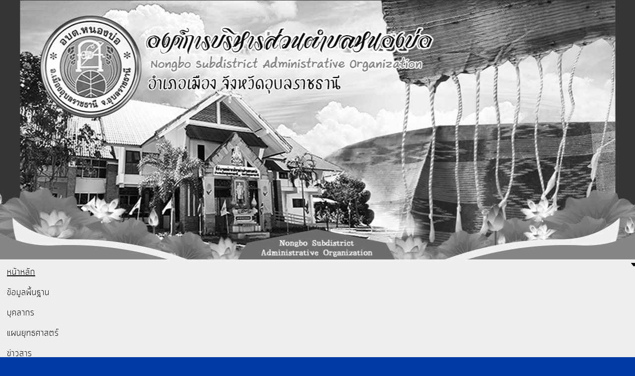

--- FILE ---
content_type: text/html; charset=utf-8
request_url: https://nong-bo.go.th/anti-corruption-plan/item/1008-2565
body_size: 49141
content:
<!DOCTYPE html>
<html prefix="og: http://ogp.me/ns#" dir="ltr" lang="th-th">
<head>
    	<base href="https://nong-bo.go.th/anti-corruption-plan/item/1008-2565" />
	<meta http-equiv="content-type" content="text/html; charset=utf-8" />
	<meta name="keywords" content="อบต.หนองบ่อ, องค์การบริหารส่วนตำบลหนองบ่อ, ทต.หนองบ่อ, เทศบาลตำบลหนองบ่อ, ต.หนองบ่อ, ตำบลหนองบ่อ, อ.เมือง, อำเภอเมือง, จังหวัดอุบลราชธานี, ท้องถิ่นอำเภอเมือง, องค์กรปกครองท้องถิ่น, อปท., ข้าราชการส่วนท้องถิ่น, นายกเทศมนตรี, นายก, พนักงานส่วนตำบล, พนักงานเทศบาล" />
	<meta name="title" content="แผนปฏิบัติการป้องกันการทุจริต 2565" />
	<meta name="author" content="Super User" />
	<meta property="og:url" content="https://nong-bo.go.th/anti-corruption-plan/item/1008-2565" />
	<meta property="og:title" content="แผนปฏิบัติการป้องกันการทุจริต 2565" />
	<meta property="og:type" content="article" />
	<meta property="og:description" content=" " />
	<meta name="description" content=" " />
	<meta name="generator" content="Joomla! - Open Source Content Management" />
	<title>แผนปฏิบัติการป้องกันการทุจริต 2565</title>
	<link rel="stylesheet" href="/plugins/system/plg_scroll2top/assets/css/plg_scroll2top.css" type="text/css" />
	<link rel="stylesheet" href="/plugins/system/plg_scroll2top/assets/css/ionicons.min.css" type="text/css" />
	<link rel="stylesheet" href="/media/k2/assets/css/magnific-popup.css?v2.7.1" type="text/css" />
	<link rel="stylesheet" href="/media/k2/assets/css/k2.fonts.css?v2.7.1" type="text/css" />
	<link rel="stylesheet" href="/components/com_k2/css/k2.css?v2.7.1" type="text/css" />
	<link rel="stylesheet" href="https://nong-bo.go.th/modules/mod_highlighter_gk5/interface/css/style.css" type="text/css" />
	<link rel="stylesheet" href="/modules/mod_maximenuck/themes/css3megamenu/css/maximenuck.php?monid=maximenuck99" type="text/css" />
	<link rel="stylesheet" href="/modules/mod_maximenuck/assets/maximenuresponsiveck.css" type="text/css" />
	<style type="text/css">

		.snip1452.custom:hover,.scrollToTop.snip1452.custom:hover [class^="fa-"]::before,.scrollToTop.snip1452.custom:hover [class*="fa-"]::before{color: #ffffff;}
		.snip1452.custom:hover:after{border-color: #ffffff;}
		.scrollToTop{right: -5px;bottom: 70px;}
		#gkHighlighterGK5-0 .gkHighlighterInterface span.text { color: #000000; } #gkHighlighterGK5-0 .gkHighlighterInterface { background-color: #819510; border-radius: 0px; -moz-border-radius: 0px; -webkit-border-radius: 0px; }.gkHighlighterItem {
			-webkit-animation-duration: 350ms;
				-ms-animation-duration: 350ms;
			   -moz-animation-duration: 350ms;
			     -o-animation-duration: 350ms;
			        animation-duration: 350ms;
			}@media screen and (max-width: 524px) {#maximenuck99 .maximenumobiletogglericonck {display: block !important;font-size: 33px !important;text-align: right !important;padding-top: 10px !important;}#maximenuck99 ul.maximenuck .maximenumobiletogglerck ~ li.maximenuck.level1 {display: none !important;}#maximenuck99 ul.maximenuck .maximenumobiletogglerck:checked ~ li.maximenuck.level1 {display: block !important;}}@media screen and (max-width: 524px) {div#maximenuck99 ul.maximenuck li.maximenuck.nomobileck, div#maximenuck99 .maxipushdownck ul.maximenuck2 li.maximenuck.nomobileck { display: none !important; }}@media screen and (min-width: 525px) {div#maximenuck99 ul.maximenuck li.maximenuck.nodesktopck, div#maximenuck99 .maxipushdownck ul.maximenuck2 li.maximenuck.nodesktopck { display: none !important; }}
	</style>
	<script src="/media/jui/js/jquery.min.js" type="text/javascript"></script>
	<script src="/media/jui/js/jquery-noconflict.js" type="text/javascript"></script>
	<script src="/media/jui/js/jquery-migrate.min.js" type="text/javascript"></script>
	<script src="/media/k2/assets/js/jquery.magnific-popup.min.js?v2.7.1" type="text/javascript"></script>
	<script src="/media/k2/assets/js/k2.frontend.js?v2.7.1&amp;sitepath=/" type="text/javascript"></script>
	<script src="/media/system/js/mootools-core.js" type="text/javascript"></script>
	<script src="/media/system/js/core.js" type="text/javascript"></script>
	<script src="/media/system/js/mootools-more.js" type="text/javascript"></script>
	<script src="https://nong-bo.go.th/modules/mod_highlighter_gk5/interface/scripts/jquery.easing.js" type="text/javascript"></script>
	<script src="https://nong-bo.go.th/modules/mod_highlighter_gk5/interface/scripts/engine.jquery.js" type="text/javascript"></script>
	<script src="/media/jui/js/jquery.ui.core.min.js" type="text/javascript"></script>
	<script src="/modules/mod_maximenuck/assets/maximenuck.js" type="text/javascript"></script>
	<script src="/modules/mod_maximenuck/assets/fancymenuck.js" type="text/javascript"></script>
	<script type="text/javascript">
jQuery(document).ready(function(jQuery){jQuery('#maximenuck99').DropdownMaxiMenu({fxtransition : 'linear',dureeIn : 0,dureeOut : 500,menuID : 'maximenuck99',testoverflow : '0',orientation : 'horizontal',behavior : 'mouseover',opentype : 'open',fxdirection : 'normal',directionoffset1 : '30',directionoffset2 : '30',showactivesubitems : '0',ismobile : 0,menuposition : '0',effecttype : 'dropdown',topfixedeffect : '1',fxduration : 500});});jQuery(window).load(function(){
            jQuery('#maximenuck99').FancyMaxiMenu({fancyTransition : 'linear',fancyDuree : 500});});
	</script>


    <link rel="stylesheet" href="https://cdnjs.cloudflare.com/ajax/libs/font-awesome/4.7.0/css/font-awesome.min.css">

    <link rel="stylesheet" href="/templates/system/css/system.css" />
    <link rel="stylesheet" href="/templates/system/css/general.css" />

    <!-- Created by Artisteer v4.1.0.59861 -->
    
    
    <meta name="viewport" content="initial-scale = 1.0, maximum-scale = 1.0, user-scalable = no, width = device-width">

    <!--[if lt IE 9]><script src="http://html5shiv.googlecode.com/svn/trunk/html5.js"></script><![endif]-->
    <link rel="stylesheet" href="/templates/nongbo/css/template.css" media="screen">
    <link rel="stylesheet" href="/templates/nongbo/css/style.css" media="screen">
    <link rel="shortcut icon" href="/Nongbo/Logo/favicon.ico" />
    <!--[if lte IE 7]><link rel="stylesheet" href="/templates/nongbo/css/template.ie7.css" media="screen" /><![endif]-->
    <link rel="stylesheet" href="/templates/nongbo/css/template.responsive.css" media="all">

    <link rel="stylesheet" href="/components/com_sexypolling/assets/css/main.css" type="text/css" />
    <link rel="stylesheet" href="/components/com_sexypolling/assets/css/sexycss-ui.css" type="text/css" />
    <link rel="stylesheet" href="/components/com_sexypolling/assets/css/countdown.css" type="text/css" />
    <link rel="stylesheet" href="/components/com_sexypolling/generate.css.php?id_poll=1&module_id=126" type="text/css" />

    <link rel="stylesheet" href="/modules/mod_weather_gk4/style/style.css" type="text/css" />

    <script src="/components/com_sexypolling/assets/js/sexylib.js" type="text/javascript"></script>
    <script src="/components/com_sexypolling/assets/js/sexylib-ui.js" type="text/javascript"></script>
    <script src="/components/com_sexypolling/assets/js/selectToUISlider.jQuery.js" type="text/javascript"></script>
    <script src="/components/com_sexypolling/assets/js/color.js" type="text/javascript"></script>
    <script src="/components/com_sexypolling/assets/js/countdown.js" type="text/javascript"></script>
    <script src="/components/com_sexypolling/assets/js/sexypolling.js" type="text/javascript"></script>

    <script type="text/javascript">
if (typeof animation_styles === 'undefined') { var animation_styles = new Array();};animation_styles["126_1"] = new Array("#ffffff", "#adaaad", "inset 0px 0px 55px -1px #7a7a7a", "8px", "8px", "8px", "8px","#e3e3e3","inset","14","#b3b3b3","#7a787a"); if (typeof voting_periods === 'undefined') { var voting_periods = new Array();};voting_periods["126_1"] = "24";if (typeof sexyPolling_words === 'undefined') { var sexyPolling_words = new Array();};sexyPolling_words["0"] = "โหวต";sexyPolling_words["1"] = "Total Votes";sexyPolling_words["2"] = "First Vote";sexyPolling_words["3"] = "Last Vote";sexyPolling_words["4"] = "โชว์ Timeline";sexyPolling_words["5"] = "ซ่อน Timeline";sexyPolling_words["6"] = "โหวต";sexyPolling_words["7"] = "ดูผลโหวต";sexyPolling_words["8"] = "กรุณาเลือกคำตอบ";sexyPolling_words["9"] = "ท่านได้ทำการโหวตไปแล้ว";sexyPolling_words["10"] = "Add new answer";sexyPolling_words["11"] = "Add an answer...";sexyPolling_words["12"] = "Add";sexyPolling_words["13"] = "Your answer will appear after moderation";sexyPolling_words["14"] = "Scaling";sexyPolling_words["15"] = "Relative";sexyPolling_words["16"] = "Absolute";sexyPolling_words["17"] = "This poll will start on ";sexyPolling_words["18"] = "This poll expired on ";sexyPolling_words["19"] = "Back to Answers";sexyPolling_words["20"] = "ขอบคุณท่านที่ได้ร่วมกิจกรรมในครั้งนี้...";sexyPolling_words["21"] = "ตกลง";sexyPolling_words["22"] = "Estimated time ...";sexyPolling_words["23"] = "Allowed count of checked options is";sexyPolling_words["24"] = "You do not have permissions to vote on this poll!";sexyPolling_words["25"] = "Your vote has been registered, you may see the results starting ";if (typeof multipleAnswersInfoArray === 'undefined') { var multipleAnswersInfoArray = new Array();};multipleAnswersInfoArray["1"] = "1";var newAnswerBarIndex = "4";var sexyIp = "1.46.98.122";var sexyPath = "/";if (typeof sexyPollingIds === 'undefined') { var sexyPollingIds = new Array();};sexyPollingIds.push(Array("polling_select_126_1_1","polling_select_126_1_2"));if (typeof votingPermissions === 'undefined') { var votingPermissions = new Array();};votingPermissions.push("1");votingPermissions["1"]="allow_voting";if (typeof votedIds === 'undefined') { var votedIds = new Array();};if (typeof startDisabledIds === 'undefined') { var startDisabledIds = new Array();};if (typeof endDisabledIds === 'undefined') { var endDisabledIds = new Array();};if (typeof hideResultsIds === 'undefined') { var hideResultsIds = new Array();};if (typeof allowedNumberAnswers === 'undefined') { var allowedNumberAnswers = new Array();};allowedNumberAnswers.push("1");allowedNumberAnswers["1"]="3";if (typeof autoOpenTimeline === 'undefined') { var autoOpenTimeline = new Array();};autoOpenTimeline.push("1");autoOpenTimeline["1"]="1";if (typeof autoAnimate === 'undefined') { var autoAnimate = new Array();};autoAnimate.push("1");autoAnimate["1"]="0";if (typeof sexyAutoPublish === 'undefined') { var sexyAutoPublish = new Array();};sexyAutoPublish.push("1");sexyAutoPublish["1"]="1";if (typeof sexy_dateFormat === 'undefined') { var sexy_dateFormat = new Array();};sexy_dateFormat.push("1");sexy_dateFormat["1"]="digits";if (typeof sexyAnimationTypeBar === 'undefined') { var sexyAnimationTypeBar = new Array();};sexyAnimationTypeBar.push("1");sexyAnimationTypeBar["1"]="linear";if (typeof sexyAnimationTypeContainer === 'undefined') { var sexyAnimationTypeContainer = new Array();};sexyAnimationTypeContainer.push("1");sexyAnimationTypeContainer["1"]="linear";if (typeof sexyAnimationTypeContainerMove === 'undefined') { var sexyAnimationTypeContainerMove = new Array();};sexyAnimationTypeContainerMove.push("1");sexyAnimationTypeContainerMove["1"]="linear";

jQuery(document).ready(function(jQuery){jQuery('#maximenuck99').DropdownMaxiMenu({fxtransition : 'linear',dureeIn : 0,dureeOut : 500,menuID : 'maximenuck99',testoverflow : '0',orientation : 'horizontal',behavior : 'mouseover',opentype : 'open',fxdirection : 'normal',directionoffset1 : '30',directionoffset2 : '30',showactivesubitems : '0',ismobile : 0,menuposition : '0',effecttype : 'dropdown',topfixedeffect : '1',fxduration : 500});});
jQuery(window).load(function(){
            jQuery('#maximenuck99').FancyMaxiMenu({fancyTransition : 'linear',fancyDuree : 500});});
    </script>


    <link rel="stylesheet" href="/modules/mod_je_orbit/css/orbit.css" type="text/css" />
    <script src="/modules/mod_je_orbit/js/foundation.min.js" type="text/javascript"></script>

    <link rel="stylesheet" href="/modules/mod_news_pro_gk5/interface/css/style.css" type="text/css" />
    <script src="/modules/mod_news_pro_gk5/interface/scripts/engine.jquery.js" type="text/javascript"></script>
    
    <link rel="stylesheet" href="/modules/mod_artsexylightbox/artsexylightbox/css/oldsexylightbox.css" type="text/css" />
    <script src="/modules/mod_artsexylightbox/artsexylightbox/js/jquery.easing.1.3.js" type="text/javascript"></script>
    <script src="/modules/mod_artsexylightbox/artsexylightbox/js/script.v2.2.js" type="text/javascript"></script>
    <script src="/modules/mod_artsexylightbox/artsexylightbox/js/jquery.nc.js" type="text/javascript"></script>

    <script>if ('undefined' != typeof jQuery) document._artxJQueryBackup = jQuery;</script>
    <script src="/templates/nongbo/jquery.js"></script>
    <script>jQuery.noConflict();</script>

    <script src="/templates/nongbo/script.js"></script>
        <script>if (document._artxJQueryBackup) jQuery = document._artxJQueryBackup;</script>
    <script src="/templates/nongbo/script.responsive.js"></script>
</head>
<body>

<div id="art-main">
<header class="art-header clearfix">

    <!--<div class="art-shapes">
<h1 class="art-headline" data-left="1.23%">
    <a href="/"></a>
</h1>
</div>-->


<!--<div class="art-shapes">
        <div class="art-header-inner">
            <div class="art-headline" data-left="1.23%">
                <a href="/index.php"><div class="logo-box"><img src="/Nongbo/Logo/MobileLogo.png"></div></a>
            </div>
            <div class="art-textblock ShapeImageContianer" data-left="125%">
                <div class="ShapeImage-box">
                    <a href="http://www.dla.go.th/servlet/TemplateOrganizeServlet?organize=anticor" target="_blank"><img src="/Nongbo/Banner/ACC.png" width="200" height="105"></a>
                </div>
            </div>
        </div>
    </div> -->
 <div class="art-header-inner"></div>   
                    
</header>
<nav class="art-nav clearfix">
    <div class="art-nav-inner">
    

			<!--[if lte IE 7]>
			<link href="/modules/mod_maximenuck/themes/css3megamenu/css/ie7.css" rel="stylesheet" type="text/css" />
			<![endif]--><!-- debut Maximenu CK, par cedric keiflin -->
	<div class="maximenuckh ltr" id="maximenuck99" style="z-index:10;">
        <div class="maxiroundedleft"></div>
        <div class="maxiroundedcenter">
            <ul class=" maximenuck">
								<label for="maximenuck99-maximenumobiletogglerck" class="maximenumobiletogglericonck" style="display:none;">&#x2261;</label><input id="maximenuck99-maximenumobiletogglerck" class="maximenumobiletogglerck" type="checkbox" style="display:none;"/>				<li data-level="1" class="maximenuck item435 first level1 " style="z-index : 12000;" ><a class="maximenuck " href="/"><span class="titreck">หน้าหลัก</span></a>
		</li><li data-level="1" class="maximenuck headingck item294 parent level1 " style="z-index : 11999;" ><span class="separator "><span class="titreck">ข้อมูลพื้นฐาน</span></span>
	<div class="floatck" style=""><div class="maxidrop-top"><div class="maxidrop-top2"></div></div><div class="maxidrop-main" style=""><div class="maxidrop-main2"><div class="maximenuck2 first " >
	<ul class="maximenuck2"><li data-level="2" class="maximenuck item439 first level2 " style="z-index : 11998;" ><a class="maximenuck " href="/about-us/history"><span class="titreck">ประวัติความเป็นมา</span></a>
		</li><li data-level="2" class="maximenuck item290 level2 " style="z-index : 11997;" ><a class="maximenuck " href="/about-us/general-info"><span class="titreck">สภาพทั่วไป</span></a>
		</li><li data-level="2" class="maximenuck item561 level2 " style="z-index : 11996;" ><a class="maximenuck " href="/about-us/vision-and-mission"><span class="titreck">วิสัยทัศน์-พันธกิจ</span></a>
		</li><li data-level="2" class="maximenuck item537 level2 " style="z-index : 11995;" ><a class="maximenuck " href="/about-us/authority"><span class="titreck">อำนาจหน้าที่</span></a>
		</li><li data-level="2" class="maximenuck item627 level2 " style="z-index : 11994;" ><a class="maximenuck " href="/about-us/organization-diagrams"><span class="titreck">ผังโครงสร้างหน่วยงาน</span></a>
		</li><li data-level="2" class="maximenuck item548 level2 " style="z-index : 11993;" ><a class="maximenuck " href="/about-us/otop"><span class="titreck">ผลิตภัณฑ์เด่นของตำบล</span></a>
		</li><li data-level="2" class="maximenuck item549 level2 " style="z-index : 11992;" ><a class="maximenuck " href="/about-us/travel"><span class="titreck">สถานที่สำคัญ-ท่องเที่ยว</span></a>
		</li><li data-level="2" class="maximenuck item550 level2 " style="z-index : 11991;" ><a class="maximenuck " href="/about-us/culture"><span class="titreck">ศิลปะวัฒนธรรมประเพณี</span></a>
		</li><li data-level="2" class="maximenuck item592 last level2 " style="z-index : 11990;" ><a class="maximenuck " href="/about-us/local-philosopher"><span class="titreck">ภูมิปัญญาท้องถิ่น</span></a>
	</li>
	</ul>
	<div class="clr"></div></div><div class="clr"></div></div></div><div class="maxidrop-bottom"><div class="maxidrop-bottom2"></div></div></div>
	</li><li data-level="1" class="maximenuck headingck item238 parent level1 " style="z-index : 11989;" ><span class="separator "><span class="titreck">บุคลากร</span></span>
	<div class="floatck" style=""><div class="maxidrop-top"><div class="maxidrop-top2"></div></div><div class="maxidrop-main" style=""><div class="maxidrop-main2"><div class="maximenuck2 first " >
	<ul class="maximenuck2"><li data-level="2" class="maximenuck item445 first level2 " style="z-index : 11988;" ><a class="maximenuck " href="/personal/exicutive"><span class="titreck">ผู้บริหาร</span></a>
		</li><li data-level="2" class="maximenuck item536 level2 " style="z-index : 11987;" ><a class="maximenuck " href="/personal/council"><span class="titreck">สภาองค์การบริหารส่วนตำบล</span></a>
		</li><li data-level="2" class="maximenuck headingck item446 parent last level2 " style="z-index : 11986;" ><span class="separator "><span class="titreck">พนักงานส่วนตำบล</span></span>
	<div class="floatck" style=""><div class="maxidrop-top"><div class="maxidrop-top2"></div></div><div class="maxidrop-main" style=""><div class="maxidrop-main2"><div class="maximenuck2 first " >
	<ul class="maximenuck2"><li data-level="3" class="maximenuck item531 first level3 " style="z-index : 11985;" ><a class="maximenuck " href="/personal/officer/chief-of-officer"><span class="titreck">หัวหน้าส่วนราชการ</span></a>
		</li><li data-level="3" class="maximenuck item532 level3 " style="z-index : 11984;" ><a class="maximenuck " href="/personal/officer/office-of-the-chief"><span class="titreck">สำนักปลัด</span></a>
		</li><li data-level="3" class="maximenuck item533 level3 " style="z-index : 11983;" ><a class="maximenuck " href="/personal/officer/financial"><span class="titreck">กองคลัง</span></a>
		</li><li data-level="3" class="maximenuck item534 level3 " style="z-index : 11982;" ><a class="maximenuck " href="/personal/officer/civil-works"><span class="titreck">กองช่าง</span></a>
		</li><li data-level="3" class="maximenuck item535 level3 " style="z-index : 11981;" ><a class="maximenuck " href="/personal/officer/education"><span class="titreck">กองการศึกษา</span></a>
		</li><li data-level="3" class="maximenuck item570 level3 " style="z-index : 11980;" ><a class="maximenuck " href="/personal/officer/social-welfare"><span class="titreck">กองสวัสดิการสังคม</span></a>
		</li><li data-level="3" class="maximenuck item646 last level3 " style="z-index : 11979;" ><a class="maximenuck " href="/personal/officer/internal-audit-unit"><span class="titreck">หน่วยตรวจสอบภายใน</span></a>
	</li>
	</ul>
	<div class="clr"></div></div><div class="clr"></div></div></div><div class="maxidrop-bottom"><div class="maxidrop-bottom2"></div></div></div>
	</li>
	</ul>
	<div class="clr"></div></div><div class="clr"></div></div></div><div class="maxidrop-bottom"><div class="maxidrop-bottom2"></div></div></div>
	</li><li data-level="1" class="maximenuck headingck item585 parent level1 " style="z-index : 11978;" ><span class="separator "><span class="titreck">แผนยุทธศาสตร์</span></span>
	<div class="floatck" style=""><div class="maxidrop-top"><div class="maxidrop-top2"></div></div><div class="maxidrop-main" style=""><div class="maxidrop-main2"><div class="maximenuck2 first " >
	<ul class="maximenuck2"><li data-level="2" class="maximenuck item540 first level2 " style="z-index : 11977;" ><a class="maximenuck " href="/strategic-plan/code-of-law"><span class="titreck">ข้อบัญญัติ</span></a>
		</li><li data-level="2" class="maximenuck item541 level2 " style="z-index : 11976;" ><a class="maximenuck " href="/strategic-plan/4th-year-plan"><span class="titreck">แผนพัฒนาท้องถิ่น 5 ปี</span></a>
		</li><li data-level="2" class="maximenuck item578 level2 " style="z-index : 11975;" ><a class="maximenuck " href="/strategic-plan/power-three-year-plan"><span class="titreck">แผนการอัตรากำลัง 3 ปี</span></a>
		</li><li data-level="2" class="maximenuck item594 level2 " style="z-index : 11974;" ><a class="maximenuck " href="/strategic-plan/personel-3-year-plan"><span class="titreck">แผนพัฒนาบุคลากร 3 ปี</span></a>
		</li><li data-level="2" class="maximenuck item626 level2 " style="z-index : 11973;" ><a class="maximenuck " href="/strategic-plan/4-years-education-plan"><span class="titreck">แผนพัฒนาการศึกษา 4 ปี</span></a>
		</li><li data-level="2" class="maximenuck item641 level2 " style="z-index : 11972;" ><a class="maximenuck " href="/strategic-plan/audit-plan"><span class="titreck">แผนการตรวจสอบภายในประจำปี</span></a>
		</li><li data-level="2" class="maximenuck item586 level2 " style="z-index : 11971;" ><a class="maximenuck " href="/strategic-plan/track-and-evaluate"><span class="titreck">รายงานการติดตามและประเมินผลแผนพัฒนาท้องถิ่น</span></a>
		</li><li data-level="2" class="maximenuck item643 last level2 " style="z-index : 11970;" ><a class="maximenuck " href="/strategic-plan/yearthy-audit-results-report"><span class="titreck">รายงานผลการการตรวจสอบภายในประจำปี</span></a>
	</li>
	</ul>
	<div class="clr"></div></div><div class="clr"></div></div></div><div class="maxidrop-bottom"><div class="maxidrop-bottom2"></div></div></div>
	</li><li data-level="1" class="maximenuck headingck item666 parent level1 " style="z-index : 11969;" ><span class="separator "><span class="titreck">ข่าวสาร</span></span>
	<div class="floatck" style=""><div class="maxidrop-top"><div class="maxidrop-top2"></div></div><div class="maxidrop-main" style=""><div class="maxidrop-main2"><div class="maximenuck2 first " >
	<ul class="maximenuck2"><li data-level="2" class="maximenuck item496 first level2 " style="z-index : 11968;" ><a class="maximenuck " href="/news/examination"><span class="titreck">ประกาศสอบคัดเลือก</span></a>
		</li><li data-level="2" class="maximenuck item665 level2 " style="z-index : 11967;" ><a class="maximenuck " href="/news/activity-news"><span class="titreck">ข่าวกิจกรรม</span></a>
		</li><li data-level="2" class="maximenuck item577 level2 " style="z-index : 11966;" ><a class="maximenuck " href="/news/general-notice"><span class="titreck">ข่าวประกาศ</span></a>
		</li><li data-level="2" class="maximenuck item547 last level2 " style="z-index : 11965;" ><a class="maximenuck " href="/news/letter-news"><span class="titreck">จดหมายข่าว</span></a>
	</li>
	</ul>
	<div class="clr"></div></div><div class="clr"></div></div></div><div class="maxidrop-bottom"><div class="maxidrop-bottom2"></div></div></div>
	</li><li data-level="1" class="maximenuck headingck item448 parent level1 " style="z-index : 11964;" ><span class="separator "><span class="titreck">บริการข้อมูล</span></span>
	<div class="floatck" style=""><div class="maxidrop-top"><div class="maxidrop-top2"></div></div><div class="maxidrop-main" style=""><div class="maxidrop-main2"><div class="maximenuck2 first " >
	<ul class="maximenuck2"><li data-level="2" class="maximenuck item564 first level2 " style="z-index : 11963;" ><a class="maximenuck " href="/info-service/brochures-and-journal"><span class="titreck">ดาวน์โหลดแผ่นพับ</span></a>
		</li><li data-level="2" class="maximenuck item563 level2 " style="z-index : 11962;" ><a class="maximenuck " href="/info-service/form"><span class="titreck">ดาวน์โหลดแบบฟอร์ม</span></a>
		</li><li data-level="2" class="maximenuck item546 level2 " style="z-index : 11961;" ><a class="maximenuck " href="/info-service/people-guide"><span class="titreck">คู่มือประชาชน</span></a>
		</li><li data-level="2" class="maximenuck item628 level2 " style="z-index : 11960;" ><a class="maximenuck " href="/info-service/laws"><span class="titreck">กฎหมายที่เกี่ยวข้อง</span></a>
		</li><li data-level="2" class="maximenuck item560 level2 " style="z-index : 11959;" ><a class="maximenuck " href="/info-service/learning-organization"><span class="titreck">องค์กรแห่งการเรียนรู้</span></a>
		</li><li data-level="2" class="maximenuck item762 last level2 " style="z-index : 11958;" ><a class="maximenuck " href="/info-service/notice-pr/information-management"><span class="titreck">การจัดการสารสนเทศ</span></a>
	</li>
	</ul>
	<div class="clr"></div></div><div class="clr"></div></div></div><div class="maxidrop-bottom"><div class="maxidrop-bottom2"></div></div></div>
	</li><li data-level="1" class="maximenuck headingck item728 parent level1 " style="z-index : 11957;" ><span class="separator "><span class="titreck">ITA</span></span>
	<div class="floatck" style=""><div class="maxidrop-top"><div class="maxidrop-top2"></div></div><div class="maxidrop-main" style=""><div class="maxidrop-main2"><div class="maximenuck2 first " >
	<ul class="maximenuck2"><li data-level="2" class="maximenuck item730 first level2 " style="z-index : 11956;" ><a class="maximenuck " href="/ita-results/ita-2567-results"><span class="titreck">OIT ประจำปี 2567</span></a>
		</li><li data-level="2" class="maximenuck item732 last level2 " style="z-index : 11955;" ><a class="maximenuck " href="/ita-results/ita-2568-results"><span class="titreck">OIT ประจำปี 2568</span></a>
	</li>
	</ul>
	<div class="clr"></div></div><div class="clr"></div></div></div><div class="maxidrop-bottom"><div class="maxidrop-bottom2"></div></div></div>
	</li><li data-level="1" class="maximenuck headingck item562 parent level1 " style="z-index : 11954;" ><span class="separator "><span class="titreck">Q&amp;A</span></span>
	<div class="floatck" style=""><div class="maxidrop-top"><div class="maxidrop-top2"></div></div><div class="maxidrop-main" style=""><div class="maxidrop-main2"><div class="maximenuck2 first " >
	<ul class="maximenuck2"><li data-level="2" class="maximenuck item638 first level2 " style="z-index : 11953;" ><a class="maximenuck " href="/q-and-a/faq"><span class="titreck">ถาม-ตอบ</span></a>
		</li><li data-level="2" class="maximenuck item754 last level2 " style="z-index : 11952;" ><a class="maximenuck " href="/q-and-a/webboard"><span class="titreck">เว็บบอร์ด</span></a>
	</li>
	</ul>
	<div class="clr"></div></div><div class="clr"></div></div></div><div class="maxidrop-bottom"><div class="maxidrop-bottom2"></div></div></div>
	</li><li data-level="1" class="maximenuck headingck item755 parent level1 " style="z-index : 11951;" ><span class="separator "><span class="titreck">e-Service</span></span>
	<div class="floatck" style=""><div class="maxidrop-top"><div class="maxidrop-top2"></div></div><div class="maxidrop-main" style=""><div class="maxidrop-main2"><div class="maximenuck2 first " >
	<ul class="maximenuck2"><li data-level="2" class="maximenuck item757 first level2 " style="z-index : 11950;" ><a class="maximenuck " href="/e-service/service-request"><span class="titreck">ระบบขอรับบริการออนไลน์</span></a>
		</li><li data-level="2" class="maximenuck item758 level2 " style="z-index : 11949;" ><a class="maximenuck " href="/e-service/complain"><span class="titreck">ระบบรับเรื่องร้องเรียน/ร้องทุกข์</span></a>
		</li><li data-level="2" class="maximenuck item760 level2 " style="z-index : 11948;" ><a class="maximenuck " href="/e-service/coruption-complain"><span class="titreck">ระบบรับเรื่องร้องเรียนการทุจริต</span></a>
		</li><li data-level="2" class="maximenuck item761 last level2 " style="z-index : 11947;" ><a class="maximenuck " href="/e-service/hr-complain"><span class="titreck">ระบบรับเรื่องร้องเรียนการบริหารทรัพยากรบุคคล</span></a>
	</li>
	</ul>
	<div class="clr"></div></div><div class="clr"></div></div></div><div class="maxidrop-bottom"><div class="maxidrop-bottom2"></div></div></div>
	</li><li data-level="1" class="maximenuck item759 last level1 " style="z-index : 11946;" ><a class="maximenuck " href="/office-location"><span class="titreck">ข้อมูลการติดต่อ</span></a></li>            </ul>
        </div>
        <div class="maxiroundedright"></div>
        <div style="clear:both;"></div>
    </div>
    <!-- fin maximenuCK -->


<div class="custom"  >
	 <div class="Nav-Pointer">

  <div id="mySidenav" class="sidenav">

    <div class="closebtn_container"><a href="javascript:void(0)" class="closebtn" onclick="closeNav()">&times; <span>close</span></a></div>

    <a href="/index.php">หน้าหลัก</a>
    <button class="dropdown-btn">ข้อมูลพื้นฐาน<i class="fa fa-caret-down"></i></button>
    <div class="dropdown-container">
        <a href="/about-us/history">ประวัติความเป็นมา</a>
        <a href="/about-us/general-info">สภาพทั่วไป</a>
        <a href="/about-us/vision-and-mission">วิสัยทัศน์-พันธกิจ</a>
        <a href="/about-us/authority">อำนาจหน้าที่</a>
        <a href="/about-us/organization-diagrams">โครงสร้างหน่วยงาน</a>
        <a href="/our-local/otop">ผลิตภัณฑ์เด่นของตำบล</a>
        <a href="/our-local/travel">สถานที่สำคัญ-ท่องเที่ยว</a>
        <a href="/our-local/culture">ศิลปะวัฒนธรรมประเพณี</a>
        <a href="/our-local/local-philosopher">ภูมิปัญญาท้องถิ่น</a>
    </div>

    <button class="dropdown-btn">บุคลากร<i class="fa fa-caret-down"></i></button>
    <div class="dropdown-container">
      <a href="/personal/exicutive">ผู้บริหาร</a>
      <a href="/personal/council">สภาองค์การบริหารส่วนตำบล</a>
        <button class="dropdown-btn" style="font-size:18px;">พนักงานส่วนตำบล<i class="fa fa-caret-down"></i></button>
        <div class="dropdown-container">
          <a href="/personal/officer/chief-of-officer">หัวหน้าส่วนราชการ</a>
          <a href="/personal/officer/office-of-the-chief">สำนักงานปลัด</a>
          <a href="/personal/officer/financial">กองคลัง</a>
          <a href="/personal/officer/civil-works">กองช่าง</a>
          <a href="/personal/officer/education">กองการศึกษา</a>
          <a href="/personal/officer/social-welfare">กองสวัสดิการสังคม</a>
          <!--<a href="/personal/officer/internal-audit-unit">หน่วยตรวจสอบภายใน</a>-->
        </div>
    </div>

    <button class="dropdown-btn">แผนยุทธศาสตร์<i class="fa fa-caret-down"></i></button>
    <div class="dropdown-container">
        <a href="/strategic-plan/code-of-law">ข้อบัญญัติ</a>
        <a href="/strategic-plan/4th-year-plan">แผนพัฒนาท้องถิ่น 5 ปี</a>
        <a href="/strategic-plan/power-three-year-plan">แผนการอัตรากำลัง 3 ปี</a>
        <a href="/strategic-plan/personel-3-year-plan">แผนพัฒนาบุคลากร 3 ปี</a>
      	<a href="/strategic-plan/4-years-education-plan">แผนพัฒนาการศึกษา 4 ปี </a>
        <a href="/strategic-plan/audit-plan">แผนการตรวจสอบภายในประจำปี</a>
      	<a href="/strategic-plan/track-and-evaluate">รายงานการติดตามและประเมินผลแผนพัฒนาท้องถิ่น</a>
        <a href="/strategic-plan/yearthy-audit-results-report">รายงานผลการการตรวจสอบภายในประจำปี</a>
    </div>

    <button class="dropdown-btn">ข่าวสาร<i class="fa fa-caret-down"></i></button>
    <div class="dropdown-container">
        <a href="/news/examination">ประกาศสอบคัดเลือก</a>
        <a href="/news/activity-news">ข่าวกิจกรรม</a>
        <a href="/news/general-notice">ข่าวประกาศ</a>
        <a href="/news/letter-news">จดหมายข่าว</a>
    </div>

    <button class="dropdown-btn">e-Service<i class="fa fa-caret-down"></i></button>
    <div class="dropdown-container">
        <a href="/e-service/faq">ถาม-ตอบ Q&A</a>
        <a href="/e-service/people-guide">คู่มือประชาชน</a>
        <a href="/e-service/laws">กฎหมายที่เกี่ยวข้อง</a>
        <a href="/e-service/brochures-and-journal">แผ่นพับ-วารสาร</a>
        <a href="/e-service/form">แบบฟอร์มคำร้อง</a>
        <a href="/e-service/learning-organization">องค์กรแห่งการเรียนรู้</a>
    </div>

    <button class="dropdown-btn">การจัดการความรู้<i class="fa fa-caret-down"></i></button>
    <div class="dropdown-container">
        <a href="/knowledge-management/km-approach-1">องค์ความรู้ที่สนับสนุน วิสัยทัศน์ พันธกิจ ยุทธศาสตร์ ขององค์กร</a>
        <a href="/knowledge-management/km-approach-2">องค์ความรู้จากประสบการณ์ที่องค์กรได้สั่งสมมา</a>
        <a href="/knowledge-management/km-approach-3">องค์ความรู้ที่ใช้แก้ไขปัญหาที่องค์กรประสบอยู่ในปัจจุบัน</a>
        <a href="/knowledge-management/km-approach-4">องค์ความรู้อื่นๆ ที่เกี่ยวข้องกับการพัฒนาองค์กร</a>
    </div>

    <button class="dropdown-btn">การดำเนินงาน<i class="fa fa-caret-down"></i></button>
    <div class="dropdown-container">
        <a href="/action-yearthy-plan">แผนการดำเนินงานประจำปี</a>
        <a href="/half-objective-plan-result">รายงานการกำกับติดตามการดำเนินงานประจำปี รอบ 6 เดือน</a>
        <a href="/work-result-report">รายงานผลการดำเนินงานประจำปี </a>
    </div>

    <button class="dropdown-btn">การให้บริการ<i class="fa fa-caret-down"></i></button>
    <div class="dropdown-container">
        <a href="/operational-manual">คู่มือ/มาตรฐานการปฏิบัติงาน</a>
        <a href="/service-manual">คู่มือ/มาตรฐานการให้บริการ</a>
        <a href="/service-statistics">ข้อมูลเชิงสถิติการให้บริการ</a>
        <a href="/satisfaction-survey-report">รายงานผลสำรวจความพึงพอใจการให้บริการ</a>
    </div>

    <button class="dropdown-btn">แผนการใช้จ่ายงบประมาณประจำปี<i class="fa fa-caret-down"></i></button>
    <div class="dropdown-container">
        <a href="/annual-budget-plan">แผนการใช้จ่ายงบประมาณประจำปี</a>
        <a href="/half-year-budget-result">รายงานการกำกับติดตามการใช้จ่ายงบประมาณประจำปี รอบ 6 เดือน</a>
        <a href="/year-budget-result">รายงานการผลการใช้จ่ายงบประมาณประจำปี </a>
    </div>

    <button class="dropdown-btn">การบริหารและพัฒนาทรัพยากรบุคคล<i class="fa fa-caret-down"></i></button>
    <div class="dropdown-container">
        <a href="/hr-management">นโยบายการบริหารทรัพยากรบุคคล</a>
        <a href="/hr-action-plan">การดำเนินการตามนโยบายการบริหารทรัพยากรบุคคล</a>
        <a href="/hr-management-guidelines">หลักเกณฑ์การบริหารและพัฒนาทรัพยากรบุคคล</a>
        <a href="/hr-results-report">รายงานผลการบริหารและพัฒนาทรัพยากรบุคคลประจำปี</a>
    </div>

    <button class="dropdown-btn">การส่งเสริมความโปร่งใส<i class="fa fa-caret-down"></i></button>
    <div class="dropdown-container">
        <a href="/anti-corruption-manual">คู่มือการจัดการเรื่องร้องเรียนการทุจริตประพฤติมิชอบ</a>
        <a href="/anti-corruption-complain">แจ้งเรื่องร้องเรียนการทุจริตประพฤติมิชอบ</a>
        <a href="/anti-corruption-case-statistics">สถิติเรื่องร้องเรียนการทุจริตประพฤติมิชอบประจำปี</a>
        <a href="/get-information">ช่องทางการรับฟังความคิดเห็น</a>
        <a href="/anti-corruption-activity">การเปิดโอกาสให้เกิดการมีส่วนร่วม</a>
    </div>

    <button class="dropdown-btn">การจัดซื้อจัดจ้าง<i class="fa fa-caret-down"></i></button>
    <div class="dropdown-container">
        <a href="/purchase-plan" target="_self">แผนการจัดซื้อจัดจ้าง</a>
        <a href="/cost-estimate" target="_self">ราคากลาง</a>
        <a href="/purechase" target="_self">ประกาศจัดซื้อจัดจ้าง</a>
        <a href="/monthly-results-report" target="_self">ผลการจัดซื้อจัดจ้างประจำเดือน</a>
        <a href="/quarterly-results-report" target="_self">ผลการจัดซื้อจัดจ้างรายไตรมาส</a>
        <a href="/annual-results-report" target="_self">ผลการจัดซื้อจัดจ้างประจำปี</a>
    </div>

    <button class="dropdown-btn">การเงินการคลัง<i class="fa fa-caret-down"></i></button>
    <div class="dropdown-container">
        <a href="/budget-year-plan" target="_self">แผนงบประมาณรายจ่ายประจำปี</a>
        <a href="/payment-report-monthly" target="_self">รายงานการรับจ่ายเงินประจำเดือน</a>
        <a href="/payment-report-quarterly" target="_self">รายงานการรับจ่ายเงินรายไตรมาส</a>
        <a href="/payment-report" target="_self">รายงานการรับจ่ายเงินประจำปี</a>
        <a href="/tax-collection" target="_self">ประชาสัมพันธ์การจัดเก็บภาษี</a>
        <a href="/tax-knowledge" target="_self">ความรู้เกี่ยวกับภาษีท้องถิ่น</a>
    </div>

    <button class="dropdown-btn">แผนการป้องกันการทุจริต<i class="fa fa-caret-down"></i></button>
    <div class="dropdown-container">
        <a href="/anti-corruption-plan" target="_self">แผนปฏิบัติการป้องกันการทุจริตประจำปี</a>
        <a href="/anti-corruption-half-year-result" target="_self">รายงานการกำกับติดตามการดำเนินการป้องกันการทุจริตประจำปี รอบ 6 เดือน</a>
        <a href="/anti-corruption-year-result" target="_self">รายงานผลการป้องกันการทุจริตประจำปี</a>
    </div>

    <button class="dropdown-btn">การดำเนินการเพื่อป้องกันการทุจริต<i class="fa fa-caret-down"></i></button>
    <div class="dropdown-container">
        <a href="/honest-intent-of-management" target="_self">เจตจำนงสุจริตของผู้บริหาร</a>
        <a href="/executive-involvement" target="_self">การมีส่วนร่วมของผู้บริหาร</a>
        <a href="/anti-corruption-assess-risk" target="_self">การประเมินความเสี่ยงการทุจริตประจำปี</a>
        <a href="/manage-the-risk" target="_self">การดำเนินการเพื่อจัดการความเสี่ยงการทุจริต</a>
        <a href="/corporate-culture" target="_self">การเสริมสร้างวัฒนธรรมองค์กร</a>
    </div>

    <button class="dropdown-btn">มาตรการภายในป้องกันการทุจริต<i class="fa fa-caret-down"></i></button>
    <div class="dropdown-container">
        <a href="/integrity-transparency-measures" target="_self">มาตรการส่งเสริมคุณธรรมและความโปร่งใสภายในหน่วยงาน</a>
        <a href="/integrity-transparency-activity" target="_self">การดำเนินการตามมาตรการส่งเสริมคุณธรรมและความโปร่งใสภายในหน่วยงาน</a>
    </div>

    <button class="dropdown-btn">ITA<i class="fa fa-caret-down"></i></button>
    <div class="dropdown-container">
        <a href="#" target="_self">ปีงบประมาณ 2561</a>
        <a href="#" target="_self">ปีงบประมาณ 2562</a>
        <a href="#" target="_self">ปีงบประมาณ 2563</a>
        <a href="/ita-results/ita-2564-results" target="_self">ปีงบประมาณ 2564</a>
    </div>

    <a href="/forum/index">เว็บบอร์ด</a>

    <a href="/office-location">ข้อมูลการติดต่อ</a>

  </div>

  <span style="cursor:pointer;" onclick="openNav()">&#9776; Menu</span>

</div>
 </div>
 
        </div>
    </nav>
<div class="art-sheet clearfix">
            <!-- begin nostyle -->
<div class="art-nostyle">
<!-- begin nostyle content -->
<div class="gkHighlighterGK5" id="gkHighlighterGK5-0" data-config="{'animationType':'fadeLeft','animationSpeed':'350','animationInterval':'5000','animationFun':'Fx.Transitions.linear','mouseover':'false'}">
        <div class="gkHighlighterInterface" data-pos="left">
                <span class="text">Hot News : </span>
                        <div><a href="#" class="prev"></a>
        <a href="#" class="next"></a></div>
            </div>
        <div class="gkHighlighterWrapper">
    	<div class="gkHighlighterWrapperSub">
                                                    	<div class="gkHighlighterItem"><span><a href="/news/general-notice/item/1336-2569"><span>เผยแพร่จุลสารภายในองค์การบริหารส่วนตำบลหนองบ่อ ฉบับ เดือนมกราคม 2569</span></a></span></div>
                                                            	<div class="gkHighlighterItem"><span><a href="/news/general-notice/item/1330-2026-01-12-04-10-33"><span>ประกาศคณะกรรมการการเลือกตั้งประจำองค์การบริหารส่วนตำบลหนองบ่อ เรื่อง ผลการนับคะแนนเลือกตั้ง</span></a></span></div>
                                                            	<div class="gkHighlighterItem"><span><a href="/news/activity-news/item/1329-11-2569-08-00-17-00"><span>เตรียมตัวไปใช้สิทธิเลือกตั้ง อบต.ในวันอาทิตย์ที่ 11 มกราคม 2569 เวลา 08.00-17.00 น.￼</span></a></span></div>
                                                            	<div class="gkHighlighterItem"><span><a href="/news/activity-news/item/1328-8-2569-big-day"><span>วันพฤหัสบดีที่ 8 มกราคม 2569 พนักงานองค์การบริหารส่วนตำบลหนองบ่อ ร่วมกิจกรรม  Big Day ปล่อยขบวนรณรงค์ประชาสัมพันธ์การไปใช้สิทธิเลือกตั้งสมาชิกสภาองค์การบริหารส่วนตำบลและนายกองค์การบริหารส่วนตำบล</span></a></span></div>
                                                            	<div class="gkHighlighterItem"><span><a href="/news/general-notice/item/1325-2569"><span>สื่อประชาสัมพันธ์เชิญชวนการเลือกตั้ง อบต.2569</span></a></span></div>
                                        </div>
    </div>
</div>
<!-- end nostyle content -->
</div>
<!-- end nostyle -->
<div class="art-layout-wrapper clearfix">
                <div class="art-content-layout">
                    <div class="art-content-layout-row">
                        
                        <div class="art-layout-cell art-content clearfix">
<article class="art-post art-messages"><div class="art-postcontent clearfix"><div id="system-message-container">
	</div>
</div></article><article class="art-post"><div class="art-postcontent clearfix"><!-- Start K2 Item Layout -->
<span id="startOfPageId1008"></span>

<div id="k2Container" class="itemView">

	<!-- Plugins: BeforeDisplay -->
	
	<!-- K2 Plugins: K2BeforeDisplay -->
	
	<div class="itemHeader">

		<!-- Item title -->
	<h2 class="itemTitle">
		
		แผนปฏิบัติการป้องกันการทุจริต 2565
			</h2>
	
		<!-- Date created -->
	<span class="itemDateCreated">
		วันอังคาร, 06 กันยายน 2565 09:46	</span>
	
	
	</div>

	<!-- Plugins: AfterDisplayTitle -->
	
	<!-- K2 Plugins: K2AfterDisplayTitle -->
	
		<div class="itemToolbar">
		<ul>
			
						<!-- Print Button -->
			<li>
				<a class="itemPrintLink" rel="nofollow" href="/anti-corruption-plan/item/1008-2565?tmpl=component&amp;print=1" onclick="window.open(this.href,'printWindow','width=900,height=600,location=no,menubar=no,resizable=yes,scrollbars=yes'); return false;">
					<span>Print</span>
				</a>
			</li>
			
						<!-- Email Button -->
			<li>
				<a class="itemEmailLink" rel="nofollow" href="/component/mailto/?tmpl=component&amp;template=nongbo&amp;link=3b1faee8c1a0bdc21a332bb4f5dc62c214634bde" onclick="window.open(this.href,'emailWindow','width=400,height=350,location=no,menubar=no,resizable=no,scrollbars=no'); return false;">
					<span>Email</span>
				</a>
			</li>
			
			
			
			
					</ul>
		<div class="clr"></div>
	</div>
	
	
	<div class="itemBody">

		<!-- Plugins: BeforeDisplayContent -->
		
		<!-- K2 Plugins: K2BeforeDisplayContent -->
		
		
		
		<!-- Item text -->
		<div class="itemFullText">
					</div>

		
		<div class="clr"></div>

		
		
		<!-- Plugins: AfterDisplayContent -->
		
		<!-- K2 Plugins: K2AfterDisplayContent -->
		
		<div class="clr"></div>

	</div>

	
		<div class="itemLinks">

		
		
				<!-- Item attachments -->
		<div class="itemAttachmentsBlock">
			<span>ดาวน์โหลดเอกสาร</span>
			<ul class="itemAttachments">
								<li>
					<a title="yyyyyyyyyyyyyyyyyyyyyyyyyyyyy_compressedZ1.pdf" href="/media/k2/attachments/yyyyyyyyyyyyyyyyyyyyyyyyyyyyy_compressedZ1.pdf" target="_blank">yyyyyyyyyyyyyyyyyyyyyyyyyyyyy_compressedZ1.pdf</a>
										<span>(0 Downloads)</span>
									</li>
							</ul>
		</div>
		
		<div class="clr"></div>
	</div>
	
	
	
	
	
	<div class="clr"></div>

	
	
	
	<!-- Plugins: AfterDisplay -->
	
	<!-- K2 Plugins: K2AfterDisplay -->
	
	
	
		<div class="itemBackToTop">
		<a class="k2Anchor" href="/anti-corruption-plan/item/1008-2565#startOfPageId1008">
			back to top		</a>
	</div>
	
	<div class="clr"></div>

</div>
<!-- End K2 Item Layout -->

<!-- JoomlaWorks "K2" (v2.7.1) | Learn more about K2 at http://getk2.org --></div></article>


                        </div>
                        <div class="art-layout-cell art-sidebar2 clearfix">
<div class="art-block clearfix"><div class="art-blockcontent"><div class="custom"  >
	<div class="S-Img"><a href="https://www.dla.go.th/oss.htm" target="_blank"><img src="/Nongbo/Banner/icon-24.jpg" alt="" /> </a> <a href="/info-service/notice-pr/information-management" target="_blank"><img src="/Nongbo/Banner/IT-Master.jpg" alt="" /></a> <a href="#" target="_blank"><img src="/Nongbo/Banner/Oic.jpg" alt="" /></a> <a href="https://2020.nong-bo.go.th" target="_blank"><img src="/Nongbo/Banner/Old-Site.jpg" alt="" /></a></div></div></div></div><div class="art-block clearfix"><div class="art-blockcontent"><div class="custom"  >
	<div class="MobileBlockHeader">
	<h4>การจัดการความรู้</h4>
</div>

<div class="ContentInBlock-X" style="border:none;"><a href="/what-km" target="_self" style="font-size:20px !important; font-style:italic;color:#fbf58d;">KM การจัดการความรู้ คืออะไร ?</a></div>

		<div class="ContentInBlock-X">
			<ul>
				<li><a href="/knowledge-management/km-approach-1" target="_self">องค์ความรู้ที่สนับสนุน วิสัยทัศน์ พันธกิจ ยุทธศาสตร์ ขององค์กร</a></li>
				<li><a href="/knowledge-management/km-approach-2" target="_self">องค์ความรู้จากประสบการณ์ที่องค์กรได้สั่งสมมา</a></li>
				<li><a href="/knowledge-management/km-approach-3" target="_self">องค์ความรู้ที่ใช้แก้ไขปัญหาที่องค์กรประสบอยู่ในปัจจุบัน</a></li>
				<li><a href="/knowledge-management/km-approach-4" target="_self">องค์ความรู้อื่นๆ ที่เกี่ยวข้องกับการพัฒนาองค์กร</a></li>
			</ul>
		</div></div></div></div><div class="art-block clearfix"><div class="art-blockcontent"><div class="custom"  >
	

<div class="MobileBlockHeader">
<h4>ร้องเรียนร้องทุกข์</h4>
</div>
<div class="S-Img"><a href="/e-service/service-request" target="_self"><img src="/Nongbo/Banner/e-Service.jpg" alt="" /></a> <a href="/e-service/complain" target="_self"><img src="/Nongbo/Banner/complain.jpg" alt="" /></a> <a href="/e-service/coruption-complain" target="_self"><img src="/Nongbo/Banner/coruption-complain.jpg" alt="" /></a> <a href="/e-service/hr-complain" target="_self"><img src="/Nongbo/Banner/hr-complain.jpg" alt="" /></a></div></div></div></div><div class="art-block clearfix"><div class="art-blockcontent"><div class="custom"  >
	<div class="MobileBlockHeader">
	<h4>การจัดซื้อจัดจ้าง</h4>
</div>
		<div class="ContentInBlock-X">
			<ul>
				<li><a href="/purchase-plan" target="_self">แผนการจัดซื้อจัดจ้าง</a></li>
				<li><a href="/cost-estimate" target="_self">ราคากลาง</a></li>
				<li><a href="/purechase" target="_self">ประกาศจัดซื้อจัดจ้าง</a></li>
				<li><a href="/monthly-results-report" target="_self">ผลการจัดซื้อจัดจ้างประจำเดือน</a></li>
				<li><a href="/quarterly-results-report" target="_self">ผลการจัดซื้อจัดจ้างรายไตรมาส</a></li>
				<li><a href="/annual-results-report" target="_self">ผลการจัดซื้อจัดจ้างประจำปี</a></li>
			</ul>
		</div></div></div></div><div class="art-block clearfix"><div class="art-blockcontent"><div class="custom"  >
	<div class="MobileBlockHeader">
	<h4>การเงินการคลัง</h4>
</div>
		<div class="ContentInBlock-X">
			<ul>
				<li><a href="/budget-year-plan" target="_self">แผนงบประมาณรายจ่ายประจำปี</a></li>
				<li><a href="/payment-report-monthly" target="_self">รายงานการรับจ่ายเงินประจำเดือน</a></li>
				<li><a href="/payment-report-quarterly" target="_self">รายงานการรับจ่ายเงินรายไตรมาส</a></li>
				<li><a href="/payment-report" target="_self">รายงานการรับจ่ายเงินประจำปี</a></li>
				<li><a href="/tax-collection" target="_self">ประชาสัมพันธ์การจัดเก็บภาษี</a></li>
				<li><a href="/tax-knowledge" target="_self">ความรู้เกี่ยวกับภาษีท้องถิ่น</a></li>
			</ul>
		</div></div></div></div><div class="art-block clearfix"><div class="art-blockcontent"><div class="custom"  >
	<!--<div class="MobileBlockHeader" style="margin-bottom:10px;">
	<h4>แผนที่</h4>
</div>-->
<div class="MobileBlockHeader">
     	<div class="Border-L"></div>
	<div class="Border-R"></div>
	<h4>Map</h4>
</div>
<div>

<iframe src="https://www.google.com/maps/embed?pb=!1m18!1m12!1m3!1d1654.9921356455015!2d104.711943257841!3d15.249474270075376!2m3!1f0!2f0!3f0!3m2!1i1024!2i768!4f13.1!3m3!1m2!1s0x31168a522aa9ade1%3A0x4842e5305d9de63c!2z4Lit4Lia4LiVLuC4q-C4meC4reC4h-C4muC5iOC4rQ!5e1!3m2!1sth!2sth!4v1650907776394!5m2!1sth!2sth" width="100%" height="240" style="border:0;" allowfullscreen="" loading="lazy" referrerpolicy="no-referrer-when-downgrade"></iframe>


</div>
</div></div></div><div class="art-block clearfix"><div class="art-blockcontent"><div class="custom"  >
	<div class="MobileBlockHeader">
	<h4>แผนป้องกันการทุจริต</h4>
</div>
		<div class="ContentInBlock-X">
			<ul>
				<li><a href="/anti-corruption-plan" target="_self">แผนปฏิบัติการป้องกันการทุจริตประจำปี</a></li>
				<li><a href="/anti-corruption-half-year-result" target="_self">รายงานการกำกับติดตามการดำเนินการป้องกันการทุจริตประจำปี รอบ 6 เดือน</a></li>
				<li><a href="/anti-corruption-year-result" target="_self">รายงานผลการป้องกันการทุจริตประจำปี</a></li>
			</ul>
		</div></div></div></div><div class="art-block clearfix"><div class="art-blockcontent"><div class="custom"  >
	<div class="MobileBlockHeader">
	<h4>การป้องกันการทุจริต</h4>
</div>
		<div class="ContentInBlock-X">
			<ul>
				<li><a href="/honest-intent-of-management" target="_self">เจตจำนงสุจริตของผู้บริหาร</a></li>
				<li><a href="/executive-involvement" target="_self">การมีส่วนร่วมของผู้บริหาร</a></li>
				<li><a href="/anti-corruption-assess-risk" target="_self">การประเมินความเสี่ยงการทุจริตประจำปี</a></li>
				<li><a href="/manage-the-risk" target="_self">การดำเนินการเพื่อจัดการความเสี่ยงการทุจริต</a></li>
				<li><a href="/corporate-culture" target="_self">การเสริมสร้างวัฒนธรรมองค์กร</a></li>
			</ul>
		</div></div></div></div><div class="art-block clearfix"><div class="art-blockcontent"><div class="custom"  >
	<div class="MobileBlockHeader">
	<h4>มาตรการภายใน</h4>
</div>
		<div class="ContentInBlock-X">
			<ul>
				<li><a href="/integrity-transparency-measures" target="_self">มาตรการส่งเสริมคุณธรรมและความโปร่งใสภายในหน่วยงาน</a></li>
				<li><a href="/integrity-transparency-activity" target="_self">การดำเนินการตามมาตรการส่งเสริมคุณธรรมและความโปร่งใสภายในหน่วยงาน</a></li>
			</ul>
		</div></div></div></div><div class="art-block clearfix"><div class="art-blockcontent"><div class="custom"  >
	<!--<div class="MobileBlockHeader" style="margin-bottom:10px;">
	<h4>Poll</h4>
</div>-->
<div class="MobileBlockHeader">
     	<div class="Border-L"></div>
	<div class="Border-R"></div>
	<h4>Poll</h4>
</div>
<div><!-- START: Modules Anywhere --><div class="polling_container_wrapper" id="mod_126_1" roll="126" style="width: 100%;float: none;clear: both;margin: 5px auto 5px;"><div class="polling_container" id="poll_1"><div class="polling_name">ท่านมีความพึงพอใจการให้บริการของ องค์การบริหารส่วนตำบลหนองบ่อ ในด้านใด มากที่สุด  ?</div><ul class="polling_ul"><li id="answer_1" class="polling_li"><div class="animation_block"></div><div class="answer_name"><label uniq_index="126_1" class="twoglux_label">ด้านกระบวนการ/ขั้นตอนการให้บริการ<div class="sexy_clear"></div></label></div><div class="answer_input"><input  id="126_1" type="checkbox" class="poll_answer 1 twoglux_styled" value="1" name="1"  data-color="black" /></div><div class="sexy_clear"></div><div class="answer_result"><div class="answer_navigation polling_bar_1" id="answer_navigation_1"><div class="grad"></div></div><div class="answer_votes_data" id="answer_votes_data_1">โหวต: <span id="answer_votes_data_count_1"></span><span id="answer_votes_data_count_val_1" style="display:none"></span> (<span id="answer_votes_data_percent_1">0</span><span style="display:none" id="answer_votes_data_percent_val_1"></span>%)</div><div class="sexy_clear"></div></div></li><li id="answer_3" class="polling_li"><div class="animation_block"></div><div class="answer_name"><label uniq_index="126_3" class="twoglux_label">ด้านสิ่งอำนวยความสะดวก<div class="sexy_clear"></div></label></div><div class="answer_input"><input  id="126_3" type="checkbox" class="poll_answer 3 twoglux_styled" value="3" name="1"  data-color="blue" /></div><div class="sexy_clear"></div><div class="answer_result"><div class="answer_navigation polling_bar_2" id="answer_navigation_3"><div class="grad"></div></div><div class="answer_votes_data" id="answer_votes_data_3">โหวต: <span id="answer_votes_data_count_3"></span><span id="answer_votes_data_count_val_3" style="display:none"></span> (<span id="answer_votes_data_percent_3">0</span><span style="display:none" id="answer_votes_data_percent_val_3"></span>%)</div><div class="sexy_clear"></div></div></li><li id="answer_4" class="polling_li"><div class="animation_block"></div><div class="answer_name"><label uniq_index="126_4" class="twoglux_label">ด้านช่องทางการให้บริการ<div class="sexy_clear"></div></label></div><div class="answer_input"><input  id="126_4" type="checkbox" class="poll_answer 4 twoglux_styled" value="4" name="1"  data-color="red" /></div><div class="sexy_clear"></div><div class="answer_result"><div class="answer_navigation polling_bar_3" id="answer_navigation_4"><div class="grad"></div></div><div class="answer_votes_data" id="answer_votes_data_4">โหวต: <span id="answer_votes_data_count_4"></span><span id="answer_votes_data_count_val_4" style="display:none"></span> (<span id="answer_votes_data_percent_4">0</span><span style="display:none" id="answer_votes_data_percent_val_4"></span>%)</div><div class="sexy_clear"></div></div></li><li id="answer_5" class="polling_li"><div class="animation_block"></div><div class="answer_name"><label uniq_index="126_5" class="twoglux_label">ด้านเจ้าหน้าที่/บุคลากรผู้ให้บริการ<div class="sexy_clear"></div></label></div><div class="answer_input"><input  id="126_5" type="checkbox" class="poll_answer 5 twoglux_styled" value="5" name="1"  data-color="litegreen" /></div><div class="sexy_clear"></div><div class="answer_result"><div class="answer_navigation polling_bar_4" id="answer_navigation_5"><div class="grad"></div></div><div class="answer_votes_data" id="answer_votes_data_5">โหวต: <span id="answer_votes_data_count_5"></span><span id="answer_votes_data_count_val_5" style="display:none"></span> (<span id="answer_votes_data_percent_5">0</span><span style="display:none" id="answer_votes_data_percent_val_5"></span>%)</div><div class="sexy_clear"></div></div></li></ul><span class="polling_bottom_wrapper1"><img src="/components/com_sexypolling/assets/images/loading_polling.gif" class="polling_loading" /><input type="button" value="โหวต" class="polling_submit" id="poll_126_1" /><input type="button" value="ดูผลโหวต" class="polling_result " id="res_126_1" /><input type="hidden" name="d8c7d18001dd78a61a20c959e8f3d5df" class="sexypolling_token" value="1" /></span><div  class="polling_info"><table cellpadding="0" cellspacing="0" border="0"><tr><td class="left_col">Total Votes:<span class="total_votes_val" style="display:none"></span> </td><td class="total_votes right_col"></td></tr><tr><td class="left_col">First Vote: </td><td class="first_vote right_col"></td></tr><tr><td class="left_col">Last Vote: </td><td class="last_vote right_col"></td></tr></table></div><div class="timeline_wrapper"><div  class="timeline_icon" title="โชว์ Timeline"></div><div  class="sexyback_icon" title="Back to Answers"></div><div style="display: none !important;" rell="noanimate" class="add_answer_icon opened" title="Add new answer"></div><div  class="scale_icon" title="Scaling"></div><div class="timeline_select_wrapper" ><div style="padding:5px 6px"><select class="polling_select1" id="polling_select_126_1_1" name="polling_select_126_1_1"><optgroup label="February 2019"><option  value="2019-02-28">February 28, 2019</option></optgroup><optgroup label="March 2019"><option  value="2019-03-01">March 1, 2019</option><option  value="2019-03-02">March 2, 2019</option><option  value="2019-03-03">March 3, 2019</option><option  value="2019-03-04">March 4, 2019</option><option  value="2019-03-05">March 5, 2019</option><option  value="2019-03-06">March 6, 2019</option><option  value="2019-03-07">March 7, 2019</option><option  value="2019-03-08">March 8, 2019</option><option  value="2019-03-09">March 9, 2019</option><option  value="2019-03-10">March 10, 2019</option><option  value="2019-03-11">March 11, 2019</option><option  value="2019-03-12">March 12, 2019</option><option  value="2019-03-13">March 13, 2019</option><option  value="2019-03-14">March 14, 2019</option><option  value="2019-03-15">March 15, 2019</option><option  value="2019-03-16">March 16, 2019</option><option  value="2019-03-17">March 17, 2019</option><option  value="2019-03-18">March 18, 2019</option><option  value="2019-03-19">March 19, 2019</option><option  value="2019-03-20">March 20, 2019</option><option  value="2019-03-21">March 21, 2019</option><option  value="2019-03-22">March 22, 2019</option><option  value="2019-03-23">March 23, 2019</option><option  value="2019-03-24">March 24, 2019</option><option  value="2019-03-25">March 25, 2019</option><option  value="2019-03-26">March 26, 2019</option><option  value="2019-03-27">March 27, 2019</option><option  value="2019-03-28">March 28, 2019</option><option  value="2019-03-29">March 29, 2019</option><option  value="2019-03-30">March 30, 2019</option><option  value="2019-03-31">March 31, 2019</option></optgroup><optgroup label="April 2019"><option  value="2019-04-01">April 1, 2019</option><option  value="2019-04-02">April 2, 2019</option><option  value="2019-04-03">April 3, 2019</option><option  value="2019-04-04">April 4, 2019</option><option  value="2019-04-05">April 5, 2019</option><option  value="2019-04-06">April 6, 2019</option><option  value="2019-04-07">April 7, 2019</option><option  value="2019-04-08">April 8, 2019</option><option  value="2019-04-09">April 9, 2019</option><option  value="2019-04-10">April 10, 2019</option><option  value="2019-04-11">April 11, 2019</option><option  value="2019-04-12">April 12, 2019</option><option  value="2019-04-13">April 13, 2019</option><option  value="2019-04-14">April 14, 2019</option><option  value="2019-04-15">April 15, 2019</option><option  value="2019-04-16">April 16, 2019</option><option  value="2019-04-17">April 17, 2019</option><option  value="2019-04-18">April 18, 2019</option><option  value="2019-04-19">April 19, 2019</option><option  value="2019-04-20">April 20, 2019</option><option  value="2019-04-21">April 21, 2019</option><option  value="2019-04-22">April 22, 2019</option><option  value="2019-04-23">April 23, 2019</option><option  value="2019-04-24">April 24, 2019</option><option  value="2019-04-25">April 25, 2019</option><option  value="2019-04-26">April 26, 2019</option><option  value="2019-04-27">April 27, 2019</option><option  value="2019-04-28">April 28, 2019</option><option  value="2019-04-29">April 29, 2019</option><option  value="2019-04-30">April 30, 2019</option></optgroup><optgroup label="May 2019"><option  value="2019-05-01">May 1, 2019</option><option  value="2019-05-02">May 2, 2019</option><option  value="2019-05-03">May 3, 2019</option><option  value="2019-05-04">May 4, 2019</option><option  value="2019-05-05">May 5, 2019</option><option  value="2019-05-06">May 6, 2019</option><option  value="2019-05-07">May 7, 2019</option><option  value="2019-05-08">May 8, 2019</option><option  value="2019-05-09">May 9, 2019</option><option  value="2019-05-10">May 10, 2019</option><option  value="2019-05-11">May 11, 2019</option><option  value="2019-05-12">May 12, 2019</option><option  value="2019-05-13">May 13, 2019</option><option  value="2019-05-14">May 14, 2019</option><option  value="2019-05-15">May 15, 2019</option><option  value="2019-05-16">May 16, 2019</option><option  value="2019-05-17">May 17, 2019</option><option  value="2019-05-18">May 18, 2019</option><option  value="2019-05-19">May 19, 2019</option><option  value="2019-05-20">May 20, 2019</option><option  value="2019-05-21">May 21, 2019</option><option  value="2019-05-22">May 22, 2019</option><option  value="2019-05-23">May 23, 2019</option><option  value="2019-05-24">May 24, 2019</option><option  value="2019-05-25">May 25, 2019</option><option  value="2019-05-26">May 26, 2019</option><option  value="2019-05-27">May 27, 2019</option><option  value="2019-05-28">May 28, 2019</option><option  value="2019-05-29">May 29, 2019</option><option  value="2019-05-30">May 30, 2019</option><option  value="2019-05-31">May 31, 2019</option></optgroup><optgroup label="June 2019"><option  value="2019-06-01">June 1, 2019</option><option  value="2019-06-02">June 2, 2019</option><option  value="2019-06-03">June 3, 2019</option><option  value="2019-06-04">June 4, 2019</option><option  value="2019-06-05">June 5, 2019</option><option  value="2019-06-06">June 6, 2019</option><option  value="2019-06-07">June 7, 2019</option><option  value="2019-06-08">June 8, 2019</option><option  value="2019-06-09">June 9, 2019</option><option  value="2019-06-10">June 10, 2019</option><option  value="2019-06-11">June 11, 2019</option><option  value="2019-06-12">June 12, 2019</option><option  value="2019-06-13">June 13, 2019</option><option  value="2019-06-14">June 14, 2019</option><option  value="2019-06-15">June 15, 2019</option><option  value="2019-06-16">June 16, 2019</option><option  value="2019-06-17">June 17, 2019</option><option  value="2019-06-18">June 18, 2019</option><option  value="2019-06-19">June 19, 2019</option><option  value="2019-06-20">June 20, 2019</option><option  value="2019-06-21">June 21, 2019</option><option  value="2019-06-22">June 22, 2019</option><option  value="2019-06-23">June 23, 2019</option><option  value="2019-06-24">June 24, 2019</option><option  value="2019-06-25">June 25, 2019</option><option  value="2019-06-26">June 26, 2019</option><option  value="2019-06-27">June 27, 2019</option><option  value="2019-06-28">June 28, 2019</option><option  value="2019-06-29">June 29, 2019</option><option  value="2019-06-30">June 30, 2019</option></optgroup><optgroup label="July 2019"><option  value="2019-07-01">July 1, 2019</option><option  value="2019-07-02">July 2, 2019</option><option  value="2019-07-03">July 3, 2019</option><option  value="2019-07-04">July 4, 2019</option><option  value="2019-07-05">July 5, 2019</option><option  value="2019-07-06">July 6, 2019</option><option  value="2019-07-07">July 7, 2019</option><option  value="2019-07-08">July 8, 2019</option><option  value="2019-07-09">July 9, 2019</option><option  value="2019-07-10">July 10, 2019</option><option  value="2019-07-11">July 11, 2019</option><option  value="2019-07-12">July 12, 2019</option><option  value="2019-07-13">July 13, 2019</option><option  value="2019-07-14">July 14, 2019</option><option  value="2019-07-15">July 15, 2019</option><option  value="2019-07-16">July 16, 2019</option><option  value="2019-07-17">July 17, 2019</option><option  value="2019-07-18">July 18, 2019</option><option  value="2019-07-19">July 19, 2019</option><option  value="2019-07-20">July 20, 2019</option><option  value="2019-07-21">July 21, 2019</option><option  value="2019-07-22">July 22, 2019</option><option  value="2019-07-23">July 23, 2019</option><option  value="2019-07-24">July 24, 2019</option><option  value="2019-07-25">July 25, 2019</option><option  value="2019-07-26">July 26, 2019</option><option  value="2019-07-27">July 27, 2019</option><option  value="2019-07-28">July 28, 2019</option><option  value="2019-07-29">July 29, 2019</option><option  value="2019-07-30">July 30, 2019</option><option  value="2019-07-31">July 31, 2019</option></optgroup><optgroup label="August 2019"><option  value="2019-08-01">August 1, 2019</option><option  value="2019-08-02">August 2, 2019</option><option  value="2019-08-03">August 3, 2019</option><option  value="2019-08-04">August 4, 2019</option><option  value="2019-08-05">August 5, 2019</option><option  value="2019-08-06">August 6, 2019</option><option  value="2019-08-07">August 7, 2019</option><option  value="2019-08-08">August 8, 2019</option><option  value="2019-08-09">August 9, 2019</option><option  value="2019-08-10">August 10, 2019</option><option  value="2019-08-11">August 11, 2019</option><option  value="2019-08-12">August 12, 2019</option><option  value="2019-08-13">August 13, 2019</option><option  value="2019-08-14">August 14, 2019</option><option  value="2019-08-15">August 15, 2019</option><option  value="2019-08-16">August 16, 2019</option><option  value="2019-08-17">August 17, 2019</option><option  value="2019-08-18">August 18, 2019</option><option  value="2019-08-19">August 19, 2019</option><option  value="2019-08-20">August 20, 2019</option><option  value="2019-08-21">August 21, 2019</option><option  value="2019-08-22">August 22, 2019</option><option  value="2019-08-23">August 23, 2019</option><option  value="2019-08-24">August 24, 2019</option><option  value="2019-08-25">August 25, 2019</option><option  value="2019-08-26">August 26, 2019</option><option  value="2019-08-27">August 27, 2019</option><option  value="2019-08-28">August 28, 2019</option><option  value="2019-08-29">August 29, 2019</option><option  value="2019-08-30">August 30, 2019</option><option  value="2019-08-31">August 31, 2019</option></optgroup><optgroup label="September 2019"><option  value="2019-09-01">September 1, 2019</option><option  value="2019-09-02">September 2, 2019</option><option  value="2019-09-03">September 3, 2019</option><option  value="2019-09-04">September 4, 2019</option><option  value="2019-09-05">September 5, 2019</option><option  value="2019-09-06">September 6, 2019</option><option  value="2019-09-07">September 7, 2019</option><option  value="2019-09-08">September 8, 2019</option><option  value="2019-09-09">September 9, 2019</option><option  value="2019-09-10">September 10, 2019</option><option  value="2019-09-11">September 11, 2019</option><option  value="2019-09-12">September 12, 2019</option><option  value="2019-09-13">September 13, 2019</option><option  value="2019-09-14">September 14, 2019</option><option  value="2019-09-15">September 15, 2019</option><option  value="2019-09-16">September 16, 2019</option><option  value="2019-09-17">September 17, 2019</option><option  value="2019-09-18">September 18, 2019</option><option  value="2019-09-19">September 19, 2019</option><option  value="2019-09-20">September 20, 2019</option><option  value="2019-09-21">September 21, 2019</option><option  value="2019-09-22">September 22, 2019</option><option  value="2019-09-23">September 23, 2019</option><option  value="2019-09-24">September 24, 2019</option><option  value="2019-09-25">September 25, 2019</option><option  value="2019-09-26">September 26, 2019</option><option  value="2019-09-27">September 27, 2019</option><option  value="2019-09-28">September 28, 2019</option><option  value="2019-09-29">September 29, 2019</option><option  value="2019-09-30">September 30, 2019</option></optgroup><optgroup label="October 2019"><option  value="2019-10-01">October 1, 2019</option><option  value="2019-10-02">October 2, 2019</option><option  value="2019-10-03">October 3, 2019</option><option  value="2019-10-04">October 4, 2019</option><option  value="2019-10-05">October 5, 2019</option><option  value="2019-10-06">October 6, 2019</option><option  value="2019-10-07">October 7, 2019</option><option  value="2019-10-08">October 8, 2019</option><option  value="2019-10-09">October 9, 2019</option><option  value="2019-10-10">October 10, 2019</option><option  value="2019-10-11">October 11, 2019</option><option  value="2019-10-12">October 12, 2019</option><option  value="2019-10-13">October 13, 2019</option><option  value="2019-10-14">October 14, 2019</option><option  value="2019-10-15">October 15, 2019</option><option  value="2019-10-16">October 16, 2019</option><option  value="2019-10-17">October 17, 2019</option><option  value="2019-10-18">October 18, 2019</option><option  value="2019-10-19">October 19, 2019</option><option  value="2019-10-20">October 20, 2019</option><option  value="2019-10-21">October 21, 2019</option><option  value="2019-10-22">October 22, 2019</option><option  value="2019-10-23">October 23, 2019</option><option  value="2019-10-24">October 24, 2019</option><option  value="2019-10-25">October 25, 2019</option><option  value="2019-10-26">October 26, 2019</option><option  value="2019-10-27">October 27, 2019</option><option  value="2019-10-28">October 28, 2019</option><option  value="2019-10-29">October 29, 2019</option><option  value="2019-10-30">October 30, 2019</option><option  value="2019-10-31">October 31, 2019</option></optgroup><optgroup label="November 2019"><option  value="2019-11-01">November 1, 2019</option><option  value="2019-11-02">November 2, 2019</option><option  value="2019-11-03">November 3, 2019</option><option  value="2019-11-04">November 4, 2019</option><option  value="2019-11-05">November 5, 2019</option><option  value="2019-11-06">November 6, 2019</option><option  value="2019-11-07">November 7, 2019</option><option  value="2019-11-08">November 8, 2019</option><option  value="2019-11-09">November 9, 2019</option><option  value="2019-11-10">November 10, 2019</option><option  value="2019-11-11">November 11, 2019</option><option  value="2019-11-12">November 12, 2019</option><option  value="2019-11-13">November 13, 2019</option><option  value="2019-11-14">November 14, 2019</option><option  value="2019-11-15">November 15, 2019</option><option  value="2019-11-16">November 16, 2019</option><option  value="2019-11-17">November 17, 2019</option><option  value="2019-11-18">November 18, 2019</option><option  value="2019-11-19">November 19, 2019</option><option  value="2019-11-20">November 20, 2019</option><option  value="2019-11-21">November 21, 2019</option><option  value="2019-11-22">November 22, 2019</option><option  value="2019-11-23">November 23, 2019</option><option  value="2019-11-24">November 24, 2019</option><option  value="2019-11-25">November 25, 2019</option><option  value="2019-11-26">November 26, 2019</option><option  value="2019-11-27">November 27, 2019</option><option  value="2019-11-28">November 28, 2019</option><option  value="2019-11-29">November 29, 2019</option><option  value="2019-11-30">November 30, 2019</option></optgroup><optgroup label="December 2019"><option  value="2019-12-01">December 1, 2019</option><option  value="2019-12-02">December 2, 2019</option><option  value="2019-12-03">December 3, 2019</option><option  value="2019-12-04">December 4, 2019</option><option  value="2019-12-05">December 5, 2019</option><option  value="2019-12-06">December 6, 2019</option><option  value="2019-12-07">December 7, 2019</option><option  value="2019-12-08">December 8, 2019</option><option  value="2019-12-09">December 9, 2019</option><option  value="2019-12-10">December 10, 2019</option><option  value="2019-12-11">December 11, 2019</option><option  value="2019-12-12">December 12, 2019</option><option  value="2019-12-13">December 13, 2019</option><option  value="2019-12-14">December 14, 2019</option><option  value="2019-12-15">December 15, 2019</option><option  value="2019-12-16">December 16, 2019</option><option  value="2019-12-17">December 17, 2019</option><option  value="2019-12-18">December 18, 2019</option><option  value="2019-12-19">December 19, 2019</option><option  value="2019-12-20">December 20, 2019</option><option  value="2019-12-21">December 21, 2019</option><option  value="2019-12-22">December 22, 2019</option><option  value="2019-12-23">December 23, 2019</option><option  value="2019-12-24">December 24, 2019</option><option  value="2019-12-25">December 25, 2019</option><option  value="2019-12-26">December 26, 2019</option><option  value="2019-12-27">December 27, 2019</option><option  value="2019-12-28">December 28, 2019</option><option  value="2019-12-29">December 29, 2019</option><option  value="2019-12-30">December 30, 2019</option><option  value="2019-12-31">December 31, 2019</option></optgroup><optgroup label="January 2020"><option  value="2020-01-01">January 1, 2020</option><option  value="2020-01-02">January 2, 2020</option><option  value="2020-01-03">January 3, 2020</option><option  value="2020-01-04">January 4, 2020</option><option  value="2020-01-05">January 5, 2020</option><option  value="2020-01-06">January 6, 2020</option><option  value="2020-01-07">January 7, 2020</option><option  value="2020-01-08">January 8, 2020</option><option  value="2020-01-09">January 9, 2020</option><option  value="2020-01-10">January 10, 2020</option><option  value="2020-01-11">January 11, 2020</option><option  value="2020-01-12">January 12, 2020</option><option  value="2020-01-13">January 13, 2020</option><option  value="2020-01-14">January 14, 2020</option><option  value="2020-01-15">January 15, 2020</option><option  value="2020-01-16">January 16, 2020</option><option  value="2020-01-17">January 17, 2020</option><option  value="2020-01-18">January 18, 2020</option><option  value="2020-01-19">January 19, 2020</option><option  value="2020-01-20">January 20, 2020</option><option  value="2020-01-21">January 21, 2020</option><option  value="2020-01-22">January 22, 2020</option><option  value="2020-01-23">January 23, 2020</option><option  value="2020-01-24">January 24, 2020</option><option  value="2020-01-25">January 25, 2020</option><option  value="2020-01-26">January 26, 2020</option><option  value="2020-01-27">January 27, 2020</option><option  value="2020-01-28">January 28, 2020</option><option  value="2020-01-29">January 29, 2020</option><option  value="2020-01-30">January 30, 2020</option><option  value="2020-01-31">January 31, 2020</option></optgroup><optgroup label="February 2020"><option  value="2020-02-01">February 1, 2020</option><option  value="2020-02-02">February 2, 2020</option><option  value="2020-02-03">February 3, 2020</option><option  value="2020-02-04">February 4, 2020</option><option  value="2020-02-05">February 5, 2020</option><option  value="2020-02-06">February 6, 2020</option><option  value="2020-02-07">February 7, 2020</option><option  value="2020-02-08">February 8, 2020</option><option  value="2020-02-09">February 9, 2020</option><option  value="2020-02-10">February 10, 2020</option><option  value="2020-02-11">February 11, 2020</option><option  value="2020-02-12">February 12, 2020</option><option  value="2020-02-13">February 13, 2020</option><option  value="2020-02-14">February 14, 2020</option><option  value="2020-02-15">February 15, 2020</option><option  value="2020-02-16">February 16, 2020</option><option  value="2020-02-17">February 17, 2020</option><option  value="2020-02-18">February 18, 2020</option><option  value="2020-02-19">February 19, 2020</option><option  value="2020-02-20">February 20, 2020</option><option  value="2020-02-21">February 21, 2020</option><option  value="2020-02-22">February 22, 2020</option><option  value="2020-02-23">February 23, 2020</option><option  value="2020-02-24">February 24, 2020</option><option  value="2020-02-25">February 25, 2020</option><option  value="2020-02-26">February 26, 2020</option><option  value="2020-02-27">February 27, 2020</option><option  value="2020-02-28">February 28, 2020</option><option  value="2020-02-29">February 29, 2020</option></optgroup><optgroup label="March 2020"><option  value="2020-03-01">March 1, 2020</option><option  value="2020-03-02">March 2, 2020</option><option  value="2020-03-03">March 3, 2020</option><option  value="2020-03-04">March 4, 2020</option><option  value="2020-03-05">March 5, 2020</option><option  value="2020-03-06">March 6, 2020</option><option  value="2020-03-07">March 7, 2020</option><option  value="2020-03-08">March 8, 2020</option><option  value="2020-03-09">March 9, 2020</option><option  value="2020-03-10">March 10, 2020</option><option  value="2020-03-11">March 11, 2020</option><option  value="2020-03-12">March 12, 2020</option><option  value="2020-03-13">March 13, 2020</option><option  value="2020-03-14">March 14, 2020</option><option  value="2020-03-15">March 15, 2020</option><option  value="2020-03-16">March 16, 2020</option><option  value="2020-03-17">March 17, 2020</option><option  value="2020-03-18">March 18, 2020</option><option  value="2020-03-19">March 19, 2020</option><option  value="2020-03-20">March 20, 2020</option><option  value="2020-03-21">March 21, 2020</option><option  value="2020-03-22">March 22, 2020</option><option  value="2020-03-23">March 23, 2020</option><option  value="2020-03-24">March 24, 2020</option><option  value="2020-03-25">March 25, 2020</option><option  value="2020-03-26">March 26, 2020</option><option  value="2020-03-27">March 27, 2020</option><option  value="2020-03-28">March 28, 2020</option><option  value="2020-03-29">March 29, 2020</option><option  value="2020-03-30">March 30, 2020</option><option  value="2020-03-31">March 31, 2020</option></optgroup><optgroup label="April 2020"><option  value="2020-04-01">April 1, 2020</option><option  value="2020-04-02">April 2, 2020</option><option  value="2020-04-03">April 3, 2020</option><option  value="2020-04-04">April 4, 2020</option><option  value="2020-04-05">April 5, 2020</option><option  value="2020-04-06">April 6, 2020</option><option  value="2020-04-07">April 7, 2020</option><option  value="2020-04-08">April 8, 2020</option><option  value="2020-04-09">April 9, 2020</option><option  value="2020-04-10">April 10, 2020</option><option  value="2020-04-11">April 11, 2020</option><option  value="2020-04-12">April 12, 2020</option><option  value="2020-04-13">April 13, 2020</option><option  value="2020-04-14">April 14, 2020</option><option  value="2020-04-15">April 15, 2020</option><option  value="2020-04-16">April 16, 2020</option><option  value="2020-04-17">April 17, 2020</option><option  value="2020-04-18">April 18, 2020</option><option  value="2020-04-19">April 19, 2020</option><option  value="2020-04-20">April 20, 2020</option><option  value="2020-04-21">April 21, 2020</option><option  value="2020-04-22">April 22, 2020</option><option  value="2020-04-23">April 23, 2020</option><option  value="2020-04-24">April 24, 2020</option><option  value="2020-04-25">April 25, 2020</option><option  value="2020-04-26">April 26, 2020</option><option  value="2020-04-27">April 27, 2020</option><option  value="2020-04-28">April 28, 2020</option><option  value="2020-04-29">April 29, 2020</option><option  value="2020-04-30">April 30, 2020</option></optgroup><optgroup label="May 2020"><option  value="2020-05-01">May 1, 2020</option><option  value="2020-05-02">May 2, 2020</option><option  value="2020-05-03">May 3, 2020</option><option  value="2020-05-04">May 4, 2020</option><option  value="2020-05-05">May 5, 2020</option><option  value="2020-05-06">May 6, 2020</option><option  value="2020-05-07">May 7, 2020</option><option  value="2020-05-08">May 8, 2020</option><option  value="2020-05-09">May 9, 2020</option><option  value="2020-05-10">May 10, 2020</option><option  value="2020-05-11">May 11, 2020</option><option  value="2020-05-12">May 12, 2020</option><option  value="2020-05-13">May 13, 2020</option><option  value="2020-05-14">May 14, 2020</option><option  value="2020-05-15">May 15, 2020</option><option  value="2020-05-16">May 16, 2020</option><option  value="2020-05-17">May 17, 2020</option><option  value="2020-05-18">May 18, 2020</option><option  value="2020-05-19">May 19, 2020</option><option  value="2020-05-20">May 20, 2020</option><option  value="2020-05-21">May 21, 2020</option><option  value="2020-05-22">May 22, 2020</option><option  value="2020-05-23">May 23, 2020</option><option  value="2020-05-24">May 24, 2020</option><option  value="2020-05-25">May 25, 2020</option><option  value="2020-05-26">May 26, 2020</option><option  value="2020-05-27">May 27, 2020</option><option  value="2020-05-28">May 28, 2020</option><option  value="2020-05-29">May 29, 2020</option><option  value="2020-05-30">May 30, 2020</option><option  value="2020-05-31">May 31, 2020</option></optgroup><optgroup label="June 2020"><option  value="2020-06-01">June 1, 2020</option><option  value="2020-06-02">June 2, 2020</option><option  value="2020-06-03">June 3, 2020</option><option  value="2020-06-04">June 4, 2020</option><option  value="2020-06-05">June 5, 2020</option><option  value="2020-06-06">June 6, 2020</option><option  value="2020-06-07">June 7, 2020</option><option  value="2020-06-08">June 8, 2020</option><option  value="2020-06-09">June 9, 2020</option><option  value="2020-06-10">June 10, 2020</option><option  value="2020-06-11">June 11, 2020</option><option  value="2020-06-12">June 12, 2020</option><option  value="2020-06-13">June 13, 2020</option><option  value="2020-06-14">June 14, 2020</option><option  value="2020-06-15">June 15, 2020</option><option  value="2020-06-16">June 16, 2020</option><option  value="2020-06-17">June 17, 2020</option><option  value="2020-06-18">June 18, 2020</option><option  value="2020-06-19">June 19, 2020</option><option  value="2020-06-20">June 20, 2020</option><option  value="2020-06-21">June 21, 2020</option><option  value="2020-06-22">June 22, 2020</option><option  value="2020-06-23">June 23, 2020</option><option  value="2020-06-24">June 24, 2020</option><option  value="2020-06-25">June 25, 2020</option><option  value="2020-06-26">June 26, 2020</option><option  value="2020-06-27">June 27, 2020</option><option  value="2020-06-28">June 28, 2020</option><option  value="2020-06-29">June 29, 2020</option><option  value="2020-06-30">June 30, 2020</option></optgroup><optgroup label="July 2020"><option  value="2020-07-01">July 1, 2020</option><option  value="2020-07-02">July 2, 2020</option><option  value="2020-07-03">July 3, 2020</option><option  value="2020-07-04">July 4, 2020</option><option  value="2020-07-05">July 5, 2020</option><option  value="2020-07-06">July 6, 2020</option><option  value="2020-07-07">July 7, 2020</option><option  value="2020-07-08">July 8, 2020</option><option  value="2020-07-09">July 9, 2020</option><option  value="2020-07-10">July 10, 2020</option><option  value="2020-07-11">July 11, 2020</option><option  value="2020-07-12">July 12, 2020</option><option  value="2020-07-13">July 13, 2020</option><option  value="2020-07-14">July 14, 2020</option><option  value="2020-07-15">July 15, 2020</option><option  value="2020-07-16">July 16, 2020</option><option  value="2020-07-17">July 17, 2020</option><option  value="2020-07-18">July 18, 2020</option><option  value="2020-07-19">July 19, 2020</option><option  value="2020-07-20">July 20, 2020</option><option  value="2020-07-21">July 21, 2020</option><option  value="2020-07-22">July 22, 2020</option><option  value="2020-07-23">July 23, 2020</option><option  value="2020-07-24">July 24, 2020</option><option  value="2020-07-25">July 25, 2020</option><option  value="2020-07-26">July 26, 2020</option><option  value="2020-07-27">July 27, 2020</option><option  value="2020-07-28">July 28, 2020</option><option  value="2020-07-29">July 29, 2020</option><option  value="2020-07-30">July 30, 2020</option><option  value="2020-07-31">July 31, 2020</option></optgroup><optgroup label="August 2020"><option  value="2020-08-01">August 1, 2020</option><option  value="2020-08-02">August 2, 2020</option><option  value="2020-08-03">August 3, 2020</option><option  value="2020-08-04">August 4, 2020</option><option  value="2020-08-05">August 5, 2020</option><option  value="2020-08-06">August 6, 2020</option><option  value="2020-08-07">August 7, 2020</option><option  value="2020-08-08">August 8, 2020</option><option  value="2020-08-09">August 9, 2020</option><option  value="2020-08-10">August 10, 2020</option><option  value="2020-08-11">August 11, 2020</option><option  value="2020-08-12">August 12, 2020</option><option  value="2020-08-13">August 13, 2020</option><option  value="2020-08-14">August 14, 2020</option><option  value="2020-08-15">August 15, 2020</option><option  value="2020-08-16">August 16, 2020</option><option  value="2020-08-17">August 17, 2020</option><option  value="2020-08-18">August 18, 2020</option><option  value="2020-08-19">August 19, 2020</option><option  value="2020-08-20">August 20, 2020</option><option  value="2020-08-21">August 21, 2020</option><option  value="2020-08-22">August 22, 2020</option><option  value="2020-08-23">August 23, 2020</option><option  value="2020-08-24">August 24, 2020</option><option  value="2020-08-25">August 25, 2020</option><option  value="2020-08-26">August 26, 2020</option><option  value="2020-08-27">August 27, 2020</option><option  value="2020-08-28">August 28, 2020</option><option  value="2020-08-29">August 29, 2020</option><option  value="2020-08-30">August 30, 2020</option><option  value="2020-08-31">August 31, 2020</option></optgroup><optgroup label="September 2020"><option  value="2020-09-01">September 1, 2020</option><option  value="2020-09-02">September 2, 2020</option><option  value="2020-09-03">September 3, 2020</option><option  value="2020-09-04">September 4, 2020</option><option  value="2020-09-05">September 5, 2020</option><option  value="2020-09-06">September 6, 2020</option><option  value="2020-09-07">September 7, 2020</option><option  value="2020-09-08">September 8, 2020</option><option  value="2020-09-09">September 9, 2020</option><option  value="2020-09-10">September 10, 2020</option><option  value="2020-09-11">September 11, 2020</option><option  value="2020-09-12">September 12, 2020</option><option  value="2020-09-13">September 13, 2020</option><option  value="2020-09-14">September 14, 2020</option><option  value="2020-09-15">September 15, 2020</option><option  value="2020-09-16">September 16, 2020</option><option  value="2020-09-17">September 17, 2020</option><option  value="2020-09-18">September 18, 2020</option><option  value="2020-09-19">September 19, 2020</option><option  value="2020-09-20">September 20, 2020</option><option  value="2020-09-21">September 21, 2020</option><option  value="2020-09-22">September 22, 2020</option><option  value="2020-09-23">September 23, 2020</option><option  value="2020-09-24">September 24, 2020</option><option  value="2020-09-25">September 25, 2020</option><option  value="2020-09-26">September 26, 2020</option><option  value="2020-09-27">September 27, 2020</option><option  value="2020-09-28">September 28, 2020</option><option  value="2020-09-29">September 29, 2020</option><option  value="2020-09-30">September 30, 2020</option></optgroup><optgroup label="October 2020"><option  value="2020-10-01">October 1, 2020</option><option  value="2020-10-02">October 2, 2020</option><option  value="2020-10-03">October 3, 2020</option><option  value="2020-10-04">October 4, 2020</option><option  value="2020-10-05">October 5, 2020</option><option  value="2020-10-06">October 6, 2020</option><option  value="2020-10-07">October 7, 2020</option><option  value="2020-10-08">October 8, 2020</option><option  value="2020-10-09">October 9, 2020</option><option  value="2020-10-10">October 10, 2020</option><option  value="2020-10-11">October 11, 2020</option><option  value="2020-10-12">October 12, 2020</option><option  value="2020-10-13">October 13, 2020</option><option  value="2020-10-14">October 14, 2020</option><option  value="2020-10-15">October 15, 2020</option><option  value="2020-10-16">October 16, 2020</option><option  value="2020-10-17">October 17, 2020</option><option  value="2020-10-18">October 18, 2020</option><option  value="2020-10-19">October 19, 2020</option><option  value="2020-10-20">October 20, 2020</option><option  value="2020-10-21">October 21, 2020</option><option  value="2020-10-22">October 22, 2020</option><option  value="2020-10-23">October 23, 2020</option><option  value="2020-10-24">October 24, 2020</option><option  value="2020-10-25">October 25, 2020</option><option  value="2020-10-26">October 26, 2020</option><option  value="2020-10-27">October 27, 2020</option><option  value="2020-10-28">October 28, 2020</option><option  value="2020-10-29">October 29, 2020</option><option  value="2020-10-30">October 30, 2020</option><option  value="2020-10-31">October 31, 2020</option></optgroup><optgroup label="November 2020"><option  value="2020-11-01">November 1, 2020</option><option  value="2020-11-02">November 2, 2020</option><option  value="2020-11-03">November 3, 2020</option><option  value="2020-11-04">November 4, 2020</option><option  value="2020-11-05">November 5, 2020</option><option  value="2020-11-06">November 6, 2020</option><option  value="2020-11-07">November 7, 2020</option><option  value="2020-11-08">November 8, 2020</option><option  value="2020-11-09">November 9, 2020</option><option  value="2020-11-10">November 10, 2020</option><option  value="2020-11-11">November 11, 2020</option><option  value="2020-11-12">November 12, 2020</option><option  value="2020-11-13">November 13, 2020</option><option  value="2020-11-14">November 14, 2020</option><option  value="2020-11-15">November 15, 2020</option><option  value="2020-11-16">November 16, 2020</option><option  value="2020-11-17">November 17, 2020</option><option  value="2020-11-18">November 18, 2020</option><option  value="2020-11-19">November 19, 2020</option><option  value="2020-11-20">November 20, 2020</option><option  value="2020-11-21">November 21, 2020</option><option  value="2020-11-22">November 22, 2020</option><option  value="2020-11-23">November 23, 2020</option><option  value="2020-11-24">November 24, 2020</option><option  value="2020-11-25">November 25, 2020</option><option  value="2020-11-26">November 26, 2020</option><option  value="2020-11-27">November 27, 2020</option><option  value="2020-11-28">November 28, 2020</option><option  value="2020-11-29">November 29, 2020</option><option  value="2020-11-30">November 30, 2020</option></optgroup><optgroup label="December 2020"><option  value="2020-12-01">December 1, 2020</option><option  value="2020-12-02">December 2, 2020</option><option  value="2020-12-03">December 3, 2020</option><option  value="2020-12-04">December 4, 2020</option><option  value="2020-12-05">December 5, 2020</option><option  value="2020-12-06">December 6, 2020</option><option  value="2020-12-07">December 7, 2020</option><option  value="2020-12-08">December 8, 2020</option><option  value="2020-12-09">December 9, 2020</option><option  value="2020-12-10">December 10, 2020</option><option  value="2020-12-11">December 11, 2020</option><option  value="2020-12-12">December 12, 2020</option><option  value="2020-12-13">December 13, 2020</option><option  value="2020-12-14">December 14, 2020</option><option  value="2020-12-15">December 15, 2020</option><option  value="2020-12-16">December 16, 2020</option><option  value="2020-12-17">December 17, 2020</option><option  value="2020-12-18">December 18, 2020</option><option  value="2020-12-19">December 19, 2020</option><option  value="2020-12-20">December 20, 2020</option><option  value="2020-12-21">December 21, 2020</option><option  value="2020-12-22">December 22, 2020</option><option  value="2020-12-23">December 23, 2020</option><option  value="2020-12-24">December 24, 2020</option><option  value="2020-12-25">December 25, 2020</option><option  value="2020-12-26">December 26, 2020</option><option  value="2020-12-27">December 27, 2020</option><option  value="2020-12-28">December 28, 2020</option><option  value="2020-12-29">December 29, 2020</option><option  value="2020-12-30">December 30, 2020</option><option  value="2020-12-31">December 31, 2020</option></optgroup><optgroup label="January 2021"><option  value="2021-01-01">January 1, 2021</option><option  value="2021-01-02">January 2, 2021</option><option  value="2021-01-03">January 3, 2021</option><option  value="2021-01-04">January 4, 2021</option><option  value="2021-01-05">January 5, 2021</option><option  value="2021-01-06">January 6, 2021</option><option  value="2021-01-07">January 7, 2021</option><option  value="2021-01-08">January 8, 2021</option><option  value="2021-01-09">January 9, 2021</option><option  value="2021-01-10">January 10, 2021</option><option  value="2021-01-11">January 11, 2021</option><option  value="2021-01-12">January 12, 2021</option><option  value="2021-01-13">January 13, 2021</option><option  value="2021-01-14">January 14, 2021</option><option  value="2021-01-15">January 15, 2021</option><option  value="2021-01-16">January 16, 2021</option><option  value="2021-01-17">January 17, 2021</option><option  value="2021-01-18">January 18, 2021</option><option  value="2021-01-19">January 19, 2021</option><option  value="2021-01-20">January 20, 2021</option><option  value="2021-01-21">January 21, 2021</option><option  value="2021-01-22">January 22, 2021</option><option  value="2021-01-23">January 23, 2021</option><option  value="2021-01-24">January 24, 2021</option><option  value="2021-01-25">January 25, 2021</option><option  value="2021-01-26">January 26, 2021</option><option  value="2021-01-27">January 27, 2021</option><option  value="2021-01-28">January 28, 2021</option><option  value="2021-01-29">January 29, 2021</option><option  value="2021-01-30">January 30, 2021</option><option  value="2021-01-31">January 31, 2021</option></optgroup><optgroup label="February 2021"><option  value="2021-02-01">February 1, 2021</option><option  value="2021-02-02">February 2, 2021</option><option  value="2021-02-03">February 3, 2021</option><option  value="2021-02-04">February 4, 2021</option><option  value="2021-02-05">February 5, 2021</option><option  value="2021-02-06">February 6, 2021</option><option  value="2021-02-07">February 7, 2021</option><option  value="2021-02-08">February 8, 2021</option><option  value="2021-02-09">February 9, 2021</option><option  value="2021-02-10">February 10, 2021</option><option  value="2021-02-11">February 11, 2021</option><option  value="2021-02-12">February 12, 2021</option><option  value="2021-02-13">February 13, 2021</option><option  value="2021-02-14">February 14, 2021</option><option  value="2021-02-15">February 15, 2021</option><option  value="2021-02-16">February 16, 2021</option><option  value="2021-02-17">February 17, 2021</option><option  value="2021-02-18">February 18, 2021</option><option  value="2021-02-19">February 19, 2021</option><option  value="2021-02-20">February 20, 2021</option><option  value="2021-02-21">February 21, 2021</option><option  value="2021-02-22">February 22, 2021</option><option  value="2021-02-23">February 23, 2021</option><option  value="2021-02-24">February 24, 2021</option><option  value="2021-02-25">February 25, 2021</option><option  value="2021-02-26">February 26, 2021</option><option  value="2021-02-27">February 27, 2021</option><option  value="2021-02-28">February 28, 2021</option></optgroup><optgroup label="March 2021"><option  value="2021-03-01">March 1, 2021</option><option  value="2021-03-02">March 2, 2021</option><option  value="2021-03-03">March 3, 2021</option><option  value="2021-03-04">March 4, 2021</option><option  value="2021-03-05">March 5, 2021</option><option  value="2021-03-06">March 6, 2021</option><option  value="2021-03-07">March 7, 2021</option><option  value="2021-03-08">March 8, 2021</option><option  value="2021-03-09">March 9, 2021</option><option  value="2021-03-10">March 10, 2021</option><option  value="2021-03-11">March 11, 2021</option><option  value="2021-03-12">March 12, 2021</option><option  value="2021-03-13">March 13, 2021</option><option  value="2021-03-14">March 14, 2021</option><option  value="2021-03-15">March 15, 2021</option><option  value="2021-03-16">March 16, 2021</option><option  value="2021-03-17">March 17, 2021</option><option  value="2021-03-18">March 18, 2021</option><option  value="2021-03-19">March 19, 2021</option><option  value="2021-03-20">March 20, 2021</option><option  value="2021-03-21">March 21, 2021</option><option  value="2021-03-22">March 22, 2021</option><option  value="2021-03-23">March 23, 2021</option><option  value="2021-03-24">March 24, 2021</option><option  value="2021-03-25">March 25, 2021</option><option  value="2021-03-26">March 26, 2021</option><option  value="2021-03-27">March 27, 2021</option><option  value="2021-03-28">March 28, 2021</option><option  value="2021-03-29">March 29, 2021</option><option  value="2021-03-30">March 30, 2021</option><option  value="2021-03-31">March 31, 2021</option></optgroup><optgroup label="April 2021"><option  value="2021-04-01">April 1, 2021</option><option  value="2021-04-02">April 2, 2021</option><option  value="2021-04-03">April 3, 2021</option><option  value="2021-04-04">April 4, 2021</option><option  value="2021-04-05">April 5, 2021</option><option  value="2021-04-06">April 6, 2021</option><option  value="2021-04-07">April 7, 2021</option><option  value="2021-04-08">April 8, 2021</option><option  value="2021-04-09">April 9, 2021</option><option  value="2021-04-10">April 10, 2021</option><option  value="2021-04-11">April 11, 2021</option><option  value="2021-04-12">April 12, 2021</option><option  value="2021-04-13">April 13, 2021</option><option  value="2021-04-14">April 14, 2021</option><option  value="2021-04-15">April 15, 2021</option><option  value="2021-04-16">April 16, 2021</option><option  value="2021-04-17">April 17, 2021</option><option  value="2021-04-18">April 18, 2021</option><option  value="2021-04-19">April 19, 2021</option><option  value="2021-04-20">April 20, 2021</option><option  value="2021-04-21">April 21, 2021</option><option  value="2021-04-22">April 22, 2021</option><option  value="2021-04-23">April 23, 2021</option><option  value="2021-04-24">April 24, 2021</option><option  value="2021-04-25">April 25, 2021</option><option  value="2021-04-26">April 26, 2021</option><option  value="2021-04-27">April 27, 2021</option><option  value="2021-04-28">April 28, 2021</option><option  value="2021-04-29">April 29, 2021</option><option  value="2021-04-30">April 30, 2021</option></optgroup><optgroup label="May 2021"><option  value="2021-05-01">May 1, 2021</option><option  value="2021-05-02">May 2, 2021</option><option  value="2021-05-03">May 3, 2021</option><option  value="2021-05-04">May 4, 2021</option><option  value="2021-05-05">May 5, 2021</option><option  value="2021-05-06">May 6, 2021</option><option  value="2021-05-07">May 7, 2021</option><option  value="2021-05-08">May 8, 2021</option><option  value="2021-05-09">May 9, 2021</option><option  value="2021-05-10">May 10, 2021</option><option  value="2021-05-11">May 11, 2021</option><option  value="2021-05-12">May 12, 2021</option><option  value="2021-05-13">May 13, 2021</option><option  value="2021-05-14">May 14, 2021</option><option  value="2021-05-15">May 15, 2021</option><option  value="2021-05-16">May 16, 2021</option><option  value="2021-05-17">May 17, 2021</option><option  value="2021-05-18">May 18, 2021</option><option  value="2021-05-19">May 19, 2021</option><option  value="2021-05-20">May 20, 2021</option><option  value="2021-05-21">May 21, 2021</option><option  value="2021-05-22">May 22, 2021</option><option  value="2021-05-23">May 23, 2021</option><option  value="2021-05-24">May 24, 2021</option><option  value="2021-05-25">May 25, 2021</option><option  value="2021-05-26">May 26, 2021</option><option  value="2021-05-27">May 27, 2021</option><option  value="2021-05-28">May 28, 2021</option><option  value="2021-05-29">May 29, 2021</option><option  value="2021-05-30">May 30, 2021</option><option  value="2021-05-31">May 31, 2021</option></optgroup><optgroup label="June 2021"><option  value="2021-06-01">June 1, 2021</option><option  value="2021-06-02">June 2, 2021</option><option  value="2021-06-03">June 3, 2021</option><option  value="2021-06-04">June 4, 2021</option><option  value="2021-06-05">June 5, 2021</option><option  value="2021-06-06">June 6, 2021</option><option  value="2021-06-07">June 7, 2021</option><option  value="2021-06-08">June 8, 2021</option><option  value="2021-06-09">June 9, 2021</option><option  value="2021-06-10">June 10, 2021</option><option  value="2021-06-11">June 11, 2021</option><option  value="2021-06-12">June 12, 2021</option><option  value="2021-06-13">June 13, 2021</option><option  value="2021-06-14">June 14, 2021</option><option  value="2021-06-15">June 15, 2021</option><option  value="2021-06-16">June 16, 2021</option><option  value="2021-06-17">June 17, 2021</option><option  value="2021-06-18">June 18, 2021</option><option  value="2021-06-19">June 19, 2021</option><option  value="2021-06-20">June 20, 2021</option><option  value="2021-06-21">June 21, 2021</option><option  value="2021-06-22">June 22, 2021</option><option  value="2021-06-23">June 23, 2021</option><option  value="2021-06-24">June 24, 2021</option><option  value="2021-06-25">June 25, 2021</option><option  value="2021-06-26">June 26, 2021</option><option  value="2021-06-27">June 27, 2021</option><option  value="2021-06-28">June 28, 2021</option><option  value="2021-06-29">June 29, 2021</option><option  value="2021-06-30">June 30, 2021</option></optgroup><optgroup label="July 2021"><option  value="2021-07-01">July 1, 2021</option><option  value="2021-07-02">July 2, 2021</option><option  value="2021-07-03">July 3, 2021</option><option  value="2021-07-04">July 4, 2021</option><option  value="2021-07-05">July 5, 2021</option><option  value="2021-07-06">July 6, 2021</option><option  value="2021-07-07">July 7, 2021</option><option  value="2021-07-08">July 8, 2021</option><option  value="2021-07-09">July 9, 2021</option><option  value="2021-07-10">July 10, 2021</option><option  value="2021-07-11">July 11, 2021</option><option  value="2021-07-12">July 12, 2021</option><option  value="2021-07-13">July 13, 2021</option><option  value="2021-07-14">July 14, 2021</option><option  value="2021-07-15">July 15, 2021</option><option  value="2021-07-16">July 16, 2021</option><option  value="2021-07-17">July 17, 2021</option><option  value="2021-07-18">July 18, 2021</option><option  value="2021-07-19">July 19, 2021</option><option  value="2021-07-20">July 20, 2021</option><option  value="2021-07-21">July 21, 2021</option><option  value="2021-07-22">July 22, 2021</option><option  value="2021-07-23">July 23, 2021</option><option  value="2021-07-24">July 24, 2021</option><option  value="2021-07-25">July 25, 2021</option><option  value="2021-07-26">July 26, 2021</option><option  value="2021-07-27">July 27, 2021</option><option  value="2021-07-28">July 28, 2021</option><option  value="2021-07-29">July 29, 2021</option><option  value="2021-07-30">July 30, 2021</option><option  value="2021-07-31">July 31, 2021</option></optgroup><optgroup label="August 2021"><option  value="2021-08-01">August 1, 2021</option><option  value="2021-08-02">August 2, 2021</option><option  value="2021-08-03">August 3, 2021</option><option  value="2021-08-04">August 4, 2021</option><option  value="2021-08-05">August 5, 2021</option><option  value="2021-08-06">August 6, 2021</option><option  value="2021-08-07">August 7, 2021</option><option  value="2021-08-08">August 8, 2021</option><option  value="2021-08-09">August 9, 2021</option><option  value="2021-08-10">August 10, 2021</option><option  value="2021-08-11">August 11, 2021</option><option  value="2021-08-12">August 12, 2021</option><option  value="2021-08-13">August 13, 2021</option><option  value="2021-08-14">August 14, 2021</option><option  value="2021-08-15">August 15, 2021</option><option  value="2021-08-16">August 16, 2021</option><option  value="2021-08-17">August 17, 2021</option><option  value="2021-08-18">August 18, 2021</option><option  value="2021-08-19">August 19, 2021</option><option  value="2021-08-20">August 20, 2021</option><option  value="2021-08-21">August 21, 2021</option><option  value="2021-08-22">August 22, 2021</option><option  value="2021-08-23">August 23, 2021</option><option  value="2021-08-24">August 24, 2021</option><option  value="2021-08-25">August 25, 2021</option><option  value="2021-08-26">August 26, 2021</option><option  value="2021-08-27">August 27, 2021</option><option  value="2021-08-28">August 28, 2021</option><option  value="2021-08-29">August 29, 2021</option><option  value="2021-08-30">August 30, 2021</option><option  value="2021-08-31">August 31, 2021</option></optgroup><optgroup label="September 2021"><option  value="2021-09-01">September 1, 2021</option><option  value="2021-09-02">September 2, 2021</option><option  value="2021-09-03">September 3, 2021</option><option  value="2021-09-04">September 4, 2021</option><option  value="2021-09-05">September 5, 2021</option><option  value="2021-09-06">September 6, 2021</option><option  value="2021-09-07">September 7, 2021</option><option  value="2021-09-08">September 8, 2021</option><option  value="2021-09-09">September 9, 2021</option><option  value="2021-09-10">September 10, 2021</option><option  value="2021-09-11">September 11, 2021</option><option  value="2021-09-12">September 12, 2021</option><option  value="2021-09-13">September 13, 2021</option><option  value="2021-09-14">September 14, 2021</option><option  value="2021-09-15">September 15, 2021</option><option  value="2021-09-16">September 16, 2021</option><option  value="2021-09-17">September 17, 2021</option><option  value="2021-09-18">September 18, 2021</option><option  value="2021-09-19">September 19, 2021</option><option  value="2021-09-20">September 20, 2021</option><option  value="2021-09-21">September 21, 2021</option><option  value="2021-09-22">September 22, 2021</option><option  value="2021-09-23">September 23, 2021</option><option  value="2021-09-24">September 24, 2021</option><option  value="2021-09-25">September 25, 2021</option><option  value="2021-09-26">September 26, 2021</option><option  value="2021-09-27">September 27, 2021</option><option  value="2021-09-28">September 28, 2021</option><option  value="2021-09-29">September 29, 2021</option><option  value="2021-09-30">September 30, 2021</option></optgroup><optgroup label="October 2021"><option  value="2021-10-01">October 1, 2021</option><option  value="2021-10-02">October 2, 2021</option><option  value="2021-10-03">October 3, 2021</option><option  value="2021-10-04">October 4, 2021</option><option  value="2021-10-05">October 5, 2021</option><option  value="2021-10-06">October 6, 2021</option><option  value="2021-10-07">October 7, 2021</option><option  value="2021-10-08">October 8, 2021</option><option  value="2021-10-09">October 9, 2021</option><option  value="2021-10-10">October 10, 2021</option><option  value="2021-10-11">October 11, 2021</option><option  value="2021-10-12">October 12, 2021</option><option  value="2021-10-13">October 13, 2021</option><option  value="2021-10-14">October 14, 2021</option><option  value="2021-10-15">October 15, 2021</option><option  value="2021-10-16">October 16, 2021</option><option  value="2021-10-17">October 17, 2021</option><option  value="2021-10-18">October 18, 2021</option><option  value="2021-10-19">October 19, 2021</option><option  value="2021-10-20">October 20, 2021</option><option  value="2021-10-21">October 21, 2021</option><option  value="2021-10-22">October 22, 2021</option><option  value="2021-10-23">October 23, 2021</option><option  value="2021-10-24">October 24, 2021</option><option  value="2021-10-25">October 25, 2021</option><option  value="2021-10-26">October 26, 2021</option><option  value="2021-10-27">October 27, 2021</option><option  value="2021-10-28">October 28, 2021</option><option  value="2021-10-29">October 29, 2021</option><option  value="2021-10-30">October 30, 2021</option><option  value="2021-10-31">October 31, 2021</option></optgroup><optgroup label="November 2021"><option  value="2021-11-01">November 1, 2021</option><option  value="2021-11-02">November 2, 2021</option><option  value="2021-11-03">November 3, 2021</option><option  value="2021-11-04">November 4, 2021</option><option  value="2021-11-05">November 5, 2021</option><option  value="2021-11-06">November 6, 2021</option><option  value="2021-11-07">November 7, 2021</option><option  value="2021-11-08">November 8, 2021</option><option  value="2021-11-09">November 9, 2021</option><option  value="2021-11-10">November 10, 2021</option><option  value="2021-11-11">November 11, 2021</option><option  value="2021-11-12">November 12, 2021</option><option  value="2021-11-13">November 13, 2021</option><option  value="2021-11-14">November 14, 2021</option><option  value="2021-11-15">November 15, 2021</option><option  value="2021-11-16">November 16, 2021</option><option  value="2021-11-17">November 17, 2021</option><option  value="2021-11-18">November 18, 2021</option><option  value="2021-11-19">November 19, 2021</option><option  value="2021-11-20">November 20, 2021</option><option  value="2021-11-21">November 21, 2021</option><option  value="2021-11-22">November 22, 2021</option><option  value="2021-11-23">November 23, 2021</option><option  value="2021-11-24">November 24, 2021</option><option  value="2021-11-25">November 25, 2021</option><option  value="2021-11-26">November 26, 2021</option><option  value="2021-11-27">November 27, 2021</option><option  value="2021-11-28">November 28, 2021</option><option  value="2021-11-29">November 29, 2021</option><option  value="2021-11-30">November 30, 2021</option></optgroup><optgroup label="December 2021"><option  value="2021-12-01">December 1, 2021</option><option  value="2021-12-02">December 2, 2021</option><option  value="2021-12-03">December 3, 2021</option><option  value="2021-12-04">December 4, 2021</option><option  value="2021-12-05">December 5, 2021</option><option  value="2021-12-06">December 6, 2021</option><option  value="2021-12-07">December 7, 2021</option><option  value="2021-12-08">December 8, 2021</option><option  value="2021-12-09">December 9, 2021</option><option  value="2021-12-10">December 10, 2021</option><option  value="2021-12-11">December 11, 2021</option><option  value="2021-12-12">December 12, 2021</option><option  value="2021-12-13">December 13, 2021</option><option  value="2021-12-14">December 14, 2021</option><option  value="2021-12-15">December 15, 2021</option><option  value="2021-12-16">December 16, 2021</option><option  value="2021-12-17">December 17, 2021</option><option  value="2021-12-18">December 18, 2021</option><option  value="2021-12-19">December 19, 2021</option><option  value="2021-12-20">December 20, 2021</option><option  value="2021-12-21">December 21, 2021</option><option  value="2021-12-22">December 22, 2021</option><option  value="2021-12-23">December 23, 2021</option><option  value="2021-12-24">December 24, 2021</option><option  value="2021-12-25">December 25, 2021</option><option  value="2021-12-26">December 26, 2021</option><option  value="2021-12-27">December 27, 2021</option><option  value="2021-12-28">December 28, 2021</option><option  value="2021-12-29">December 29, 2021</option><option  value="2021-12-30">December 30, 2021</option><option  value="2021-12-31">December 31, 2021</option></optgroup><optgroup label="January 2022"><option  value="2022-01-01">January 1, 2022</option><option  value="2022-01-02">January 2, 2022</option><option  value="2022-01-03">January 3, 2022</option><option  value="2022-01-04">January 4, 2022</option><option  value="2022-01-05">January 5, 2022</option><option  value="2022-01-06">January 6, 2022</option><option  value="2022-01-07">January 7, 2022</option><option  value="2022-01-08">January 8, 2022</option><option  value="2022-01-09">January 9, 2022</option><option  value="2022-01-10">January 10, 2022</option><option  value="2022-01-11">January 11, 2022</option><option  value="2022-01-12">January 12, 2022</option><option  value="2022-01-13">January 13, 2022</option><option  value="2022-01-14">January 14, 2022</option><option  value="2022-01-15">January 15, 2022</option><option  value="2022-01-16">January 16, 2022</option><option  value="2022-01-17">January 17, 2022</option><option  value="2022-01-18">January 18, 2022</option><option  value="2022-01-19">January 19, 2022</option><option  value="2022-01-20">January 20, 2022</option><option  value="2022-01-21">January 21, 2022</option><option  value="2022-01-22">January 22, 2022</option><option  value="2022-01-23">January 23, 2022</option><option  value="2022-01-24">January 24, 2022</option><option  value="2022-01-25">January 25, 2022</option><option  value="2022-01-26">January 26, 2022</option><option  value="2022-01-27">January 27, 2022</option><option  value="2022-01-28">January 28, 2022</option><option  value="2022-01-29">January 29, 2022</option><option  value="2022-01-30">January 30, 2022</option><option  value="2022-01-31">January 31, 2022</option></optgroup><optgroup label="February 2022"><option  value="2022-02-01">February 1, 2022</option><option  value="2022-02-02">February 2, 2022</option><option  value="2022-02-03">February 3, 2022</option><option  value="2022-02-04">February 4, 2022</option><option  value="2022-02-05">February 5, 2022</option><option  value="2022-02-06">February 6, 2022</option><option  value="2022-02-07">February 7, 2022</option><option  value="2022-02-08">February 8, 2022</option><option  value="2022-02-09">February 9, 2022</option><option  value="2022-02-10">February 10, 2022</option><option  value="2022-02-11">February 11, 2022</option><option  value="2022-02-12">February 12, 2022</option><option  value="2022-02-13">February 13, 2022</option><option  value="2022-02-14">February 14, 2022</option><option  value="2022-02-15">February 15, 2022</option><option  value="2022-02-16">February 16, 2022</option><option  value="2022-02-17">February 17, 2022</option><option  value="2022-02-18">February 18, 2022</option><option  value="2022-02-19">February 19, 2022</option><option  value="2022-02-20">February 20, 2022</option><option  value="2022-02-21">February 21, 2022</option><option  value="2022-02-22">February 22, 2022</option><option  value="2022-02-23">February 23, 2022</option><option  value="2022-02-24">February 24, 2022</option><option  value="2022-02-25">February 25, 2022</option><option  value="2022-02-26">February 26, 2022</option><option  value="2022-02-27">February 27, 2022</option><option  value="2022-02-28">February 28, 2022</option></optgroup><optgroup label="March 2022"><option  value="2022-03-01">March 1, 2022</option><option  value="2022-03-02">March 2, 2022</option><option  value="2022-03-03">March 3, 2022</option><option  value="2022-03-04">March 4, 2022</option><option  value="2022-03-05">March 5, 2022</option><option  value="2022-03-06">March 6, 2022</option><option  value="2022-03-07">March 7, 2022</option><option  value="2022-03-08">March 8, 2022</option><option  value="2022-03-09">March 9, 2022</option><option  value="2022-03-10">March 10, 2022</option><option  value="2022-03-11">March 11, 2022</option><option  value="2022-03-12">March 12, 2022</option><option  value="2022-03-13">March 13, 2022</option><option  value="2022-03-14">March 14, 2022</option><option  value="2022-03-15">March 15, 2022</option><option  value="2022-03-16">March 16, 2022</option><option  value="2022-03-17">March 17, 2022</option><option  value="2022-03-18">March 18, 2022</option><option  value="2022-03-19">March 19, 2022</option><option  value="2022-03-20">March 20, 2022</option><option  value="2022-03-21">March 21, 2022</option><option  value="2022-03-22">March 22, 2022</option><option  value="2022-03-23">March 23, 2022</option><option  value="2022-03-24">March 24, 2022</option><option  value="2022-03-25">March 25, 2022</option><option  value="2022-03-26">March 26, 2022</option><option  value="2022-03-27">March 27, 2022</option><option  value="2022-03-28">March 28, 2022</option><option  value="2022-03-29">March 29, 2022</option><option  value="2022-03-30">March 30, 2022</option><option  value="2022-03-31">March 31, 2022</option></optgroup><optgroup label="April 2022"><option  value="2022-04-01">April 1, 2022</option><option  value="2022-04-02">April 2, 2022</option><option  value="2022-04-03">April 3, 2022</option><option  value="2022-04-04">April 4, 2022</option><option  value="2022-04-05">April 5, 2022</option><option  value="2022-04-06">April 6, 2022</option><option  value="2022-04-07">April 7, 2022</option><option  value="2022-04-08">April 8, 2022</option><option  value="2022-04-09">April 9, 2022</option><option  value="2022-04-10">April 10, 2022</option><option  value="2022-04-11">April 11, 2022</option><option  value="2022-04-12">April 12, 2022</option><option  value="2022-04-13">April 13, 2022</option><option  value="2022-04-14">April 14, 2022</option><option  value="2022-04-15">April 15, 2022</option><option  value="2022-04-16">April 16, 2022</option><option  value="2022-04-17">April 17, 2022</option><option  value="2022-04-18">April 18, 2022</option><option  value="2022-04-19">April 19, 2022</option><option  value="2022-04-20">April 20, 2022</option><option  value="2022-04-21">April 21, 2022</option><option  value="2022-04-22">April 22, 2022</option><option  value="2022-04-23">April 23, 2022</option><option  value="2022-04-24">April 24, 2022</option><option  value="2022-04-25">April 25, 2022</option><option  value="2022-04-26">April 26, 2022</option><option  value="2022-04-27">April 27, 2022</option><option  value="2022-04-28">April 28, 2022</option><option  value="2022-04-29">April 29, 2022</option><option  value="2022-04-30">April 30, 2022</option></optgroup><optgroup label="May 2022"><option  value="2022-05-01">May 1, 2022</option><option  value="2022-05-02">May 2, 2022</option><option  value="2022-05-03">May 3, 2022</option><option  value="2022-05-04">May 4, 2022</option><option  value="2022-05-05">May 5, 2022</option><option  value="2022-05-06">May 6, 2022</option><option  value="2022-05-07">May 7, 2022</option><option  value="2022-05-08">May 8, 2022</option><option  value="2022-05-09">May 9, 2022</option><option  value="2022-05-10">May 10, 2022</option><option  value="2022-05-11">May 11, 2022</option><option  value="2022-05-12">May 12, 2022</option><option  value="2022-05-13">May 13, 2022</option><option  value="2022-05-14">May 14, 2022</option><option  value="2022-05-15">May 15, 2022</option><option  value="2022-05-16">May 16, 2022</option><option  value="2022-05-17">May 17, 2022</option><option  value="2022-05-18">May 18, 2022</option><option  value="2022-05-19">May 19, 2022</option><option  value="2022-05-20">May 20, 2022</option><option  value="2022-05-21">May 21, 2022</option><option  value="2022-05-22">May 22, 2022</option><option  value="2022-05-23">May 23, 2022</option><option  value="2022-05-24">May 24, 2022</option><option  value="2022-05-25">May 25, 2022</option><option  value="2022-05-26">May 26, 2022</option><option  value="2022-05-27">May 27, 2022</option><option  value="2022-05-28">May 28, 2022</option><option  value="2022-05-29">May 29, 2022</option><option  value="2022-05-30">May 30, 2022</option><option  value="2022-05-31">May 31, 2022</option></optgroup><optgroup label="June 2022"><option  value="2022-06-01">June 1, 2022</option><option  value="2022-06-02">June 2, 2022</option><option  value="2022-06-03">June 3, 2022</option><option  value="2022-06-04">June 4, 2022</option><option  value="2022-06-05">June 5, 2022</option><option  value="2022-06-06">June 6, 2022</option><option  value="2022-06-07">June 7, 2022</option><option  value="2022-06-08">June 8, 2022</option><option  value="2022-06-09">June 9, 2022</option><option  value="2022-06-10">June 10, 2022</option><option  value="2022-06-11">June 11, 2022</option><option  value="2022-06-12">June 12, 2022</option><option  value="2022-06-13">June 13, 2022</option><option  value="2022-06-14">June 14, 2022</option><option  value="2022-06-15">June 15, 2022</option><option  value="2022-06-16">June 16, 2022</option><option  value="2022-06-17">June 17, 2022</option><option  value="2022-06-18">June 18, 2022</option><option  value="2022-06-19">June 19, 2022</option><option  value="2022-06-20">June 20, 2022</option><option  value="2022-06-21">June 21, 2022</option><option  value="2022-06-22">June 22, 2022</option><option  value="2022-06-23">June 23, 2022</option><option  value="2022-06-24">June 24, 2022</option><option  value="2022-06-25">June 25, 2022</option><option  value="2022-06-26">June 26, 2022</option><option  value="2022-06-27">June 27, 2022</option><option  value="2022-06-28">June 28, 2022</option><option  value="2022-06-29">June 29, 2022</option><option  value="2022-06-30">June 30, 2022</option></optgroup><optgroup label="July 2022"><option  value="2022-07-01">July 1, 2022</option><option  value="2022-07-02">July 2, 2022</option><option  value="2022-07-03">July 3, 2022</option><option  value="2022-07-04">July 4, 2022</option><option  value="2022-07-05">July 5, 2022</option><option  value="2022-07-06">July 6, 2022</option><option  value="2022-07-07">July 7, 2022</option><option  value="2022-07-08">July 8, 2022</option><option  value="2022-07-09">July 9, 2022</option><option  value="2022-07-10">July 10, 2022</option><option  value="2022-07-11">July 11, 2022</option><option  value="2022-07-12">July 12, 2022</option><option  value="2022-07-13">July 13, 2022</option><option  value="2022-07-14">July 14, 2022</option><option  value="2022-07-15">July 15, 2022</option><option  value="2022-07-16">July 16, 2022</option><option  value="2022-07-17">July 17, 2022</option><option  value="2022-07-18">July 18, 2022</option><option  value="2022-07-19">July 19, 2022</option><option  value="2022-07-20">July 20, 2022</option><option  value="2022-07-21">July 21, 2022</option><option  value="2022-07-22">July 22, 2022</option><option  value="2022-07-23">July 23, 2022</option><option  value="2022-07-24">July 24, 2022</option><option  value="2022-07-25">July 25, 2022</option><option  value="2022-07-26">July 26, 2022</option><option  value="2022-07-27">July 27, 2022</option><option  value="2022-07-28">July 28, 2022</option><option  value="2022-07-29">July 29, 2022</option><option  value="2022-07-30">July 30, 2022</option><option  value="2022-07-31">July 31, 2022</option></optgroup><optgroup label="August 2022"><option  value="2022-08-01">August 1, 2022</option><option  value="2022-08-02">August 2, 2022</option><option  value="2022-08-03">August 3, 2022</option><option  value="2022-08-04">August 4, 2022</option><option  value="2022-08-05">August 5, 2022</option><option  value="2022-08-06">August 6, 2022</option><option  value="2022-08-07">August 7, 2022</option><option  value="2022-08-08">August 8, 2022</option><option  value="2022-08-09">August 9, 2022</option><option  value="2022-08-10">August 10, 2022</option><option  value="2022-08-11">August 11, 2022</option><option  value="2022-08-12">August 12, 2022</option><option  value="2022-08-13">August 13, 2022</option><option  value="2022-08-14">August 14, 2022</option><option  value="2022-08-15">August 15, 2022</option><option  value="2022-08-16">August 16, 2022</option><option  value="2022-08-17">August 17, 2022</option><option  value="2022-08-18">August 18, 2022</option><option  value="2022-08-19">August 19, 2022</option><option  value="2022-08-20">August 20, 2022</option><option  value="2022-08-21">August 21, 2022</option><option  value="2022-08-22">August 22, 2022</option><option  value="2022-08-23">August 23, 2022</option><option  value="2022-08-24">August 24, 2022</option><option  value="2022-08-25">August 25, 2022</option><option  value="2022-08-26">August 26, 2022</option><option  value="2022-08-27">August 27, 2022</option><option  value="2022-08-28">August 28, 2022</option><option  value="2022-08-29">August 29, 2022</option><option  value="2022-08-30">August 30, 2022</option><option  value="2022-08-31">August 31, 2022</option></optgroup><optgroup label="September 2022"><option  value="2022-09-01">September 1, 2022</option><option  value="2022-09-02">September 2, 2022</option><option  value="2022-09-03">September 3, 2022</option><option  value="2022-09-04">September 4, 2022</option><option  value="2022-09-05">September 5, 2022</option><option  value="2022-09-06">September 6, 2022</option><option  value="2022-09-07">September 7, 2022</option><option  value="2022-09-08">September 8, 2022</option><option  value="2022-09-09">September 9, 2022</option><option  value="2022-09-10">September 10, 2022</option><option  value="2022-09-11">September 11, 2022</option><option  value="2022-09-12">September 12, 2022</option><option  value="2022-09-13">September 13, 2022</option><option  value="2022-09-14">September 14, 2022</option><option  value="2022-09-15">September 15, 2022</option><option  value="2022-09-16">September 16, 2022</option><option  value="2022-09-17">September 17, 2022</option><option  value="2022-09-18">September 18, 2022</option><option  value="2022-09-19">September 19, 2022</option><option  value="2022-09-20">September 20, 2022</option><option  value="2022-09-21">September 21, 2022</option><option  value="2022-09-22">September 22, 2022</option><option  value="2022-09-23">September 23, 2022</option><option  value="2022-09-24">September 24, 2022</option><option  value="2022-09-25">September 25, 2022</option><option  value="2022-09-26">September 26, 2022</option><option  value="2022-09-27">September 27, 2022</option><option  value="2022-09-28">September 28, 2022</option><option  value="2022-09-29">September 29, 2022</option><option  value="2022-09-30">September 30, 2022</option></optgroup><optgroup label="October 2022"><option  value="2022-10-01">October 1, 2022</option><option  value="2022-10-02">October 2, 2022</option><option  value="2022-10-03">October 3, 2022</option><option  value="2022-10-04">October 4, 2022</option><option  value="2022-10-05">October 5, 2022</option><option  value="2022-10-06">October 6, 2022</option><option  value="2022-10-07">October 7, 2022</option><option  value="2022-10-08">October 8, 2022</option><option  value="2022-10-09">October 9, 2022</option><option  value="2022-10-10">October 10, 2022</option><option  value="2022-10-11">October 11, 2022</option><option  value="2022-10-12">October 12, 2022</option><option  value="2022-10-13">October 13, 2022</option><option  value="2022-10-14">October 14, 2022</option><option  value="2022-10-15">October 15, 2022</option><option  value="2022-10-16">October 16, 2022</option><option  value="2022-10-17">October 17, 2022</option><option  value="2022-10-18">October 18, 2022</option><option  value="2022-10-19">October 19, 2022</option><option  value="2022-10-20">October 20, 2022</option><option  value="2022-10-21">October 21, 2022</option><option  value="2022-10-22">October 22, 2022</option><option  value="2022-10-23">October 23, 2022</option><option  value="2022-10-24">October 24, 2022</option><option  value="2022-10-25">October 25, 2022</option><option  value="2022-10-26">October 26, 2022</option><option  value="2022-10-27">October 27, 2022</option><option  value="2022-10-28">October 28, 2022</option><option  value="2022-10-29">October 29, 2022</option><option  value="2022-10-30">October 30, 2022</option><option  value="2022-10-31">October 31, 2022</option></optgroup><optgroup label="November 2022"><option  value="2022-11-01">November 1, 2022</option><option  value="2022-11-02">November 2, 2022</option><option  value="2022-11-03">November 3, 2022</option><option  value="2022-11-04">November 4, 2022</option><option  value="2022-11-05">November 5, 2022</option><option  value="2022-11-06">November 6, 2022</option><option  value="2022-11-07">November 7, 2022</option><option  value="2022-11-08">November 8, 2022</option><option  value="2022-11-09">November 9, 2022</option><option  value="2022-11-10">November 10, 2022</option><option  value="2022-11-11">November 11, 2022</option><option  value="2022-11-12">November 12, 2022</option><option  value="2022-11-13">November 13, 2022</option><option  value="2022-11-14">November 14, 2022</option><option  value="2022-11-15">November 15, 2022</option><option  value="2022-11-16">November 16, 2022</option><option  value="2022-11-17">November 17, 2022</option><option  value="2022-11-18">November 18, 2022</option><option  value="2022-11-19">November 19, 2022</option><option  value="2022-11-20">November 20, 2022</option><option  value="2022-11-21">November 21, 2022</option><option  value="2022-11-22">November 22, 2022</option><option  value="2022-11-23">November 23, 2022</option><option  value="2022-11-24">November 24, 2022</option><option  value="2022-11-25">November 25, 2022</option><option  value="2022-11-26">November 26, 2022</option><option  value="2022-11-27">November 27, 2022</option><option  value="2022-11-28">November 28, 2022</option><option  value="2022-11-29">November 29, 2022</option><option  value="2022-11-30">November 30, 2022</option></optgroup><optgroup label="December 2022"><option  value="2022-12-01">December 1, 2022</option><option  value="2022-12-02">December 2, 2022</option><option  value="2022-12-03">December 3, 2022</option><option  value="2022-12-04">December 4, 2022</option><option  value="2022-12-05">December 5, 2022</option><option  value="2022-12-06">December 6, 2022</option><option  value="2022-12-07">December 7, 2022</option><option  value="2022-12-08">December 8, 2022</option><option  value="2022-12-09">December 9, 2022</option><option  value="2022-12-10">December 10, 2022</option><option  value="2022-12-11">December 11, 2022</option><option  value="2022-12-12">December 12, 2022</option><option  value="2022-12-13">December 13, 2022</option><option  value="2022-12-14">December 14, 2022</option><option  value="2022-12-15">December 15, 2022</option><option  value="2022-12-16">December 16, 2022</option><option  value="2022-12-17">December 17, 2022</option><option  value="2022-12-18">December 18, 2022</option><option  value="2022-12-19">December 19, 2022</option><option  value="2022-12-20">December 20, 2022</option><option  value="2022-12-21">December 21, 2022</option><option  value="2022-12-22">December 22, 2022</option><option  value="2022-12-23">December 23, 2022</option><option  value="2022-12-24">December 24, 2022</option><option  value="2022-12-25">December 25, 2022</option><option  value="2022-12-26">December 26, 2022</option><option  value="2022-12-27">December 27, 2022</option><option  value="2022-12-28">December 28, 2022</option><option  value="2022-12-29">December 29, 2022</option><option  value="2022-12-30">December 30, 2022</option><option  value="2022-12-31">December 31, 2022</option></optgroup><optgroup label="January 2023"><option  value="2023-01-01">January 1, 2023</option><option  value="2023-01-02">January 2, 2023</option><option  value="2023-01-03">January 3, 2023</option><option  value="2023-01-04">January 4, 2023</option><option  value="2023-01-05">January 5, 2023</option><option  value="2023-01-06">January 6, 2023</option><option  value="2023-01-07">January 7, 2023</option><option  value="2023-01-08">January 8, 2023</option><option  value="2023-01-09">January 9, 2023</option><option  value="2023-01-10">January 10, 2023</option><option  value="2023-01-11">January 11, 2023</option><option  value="2023-01-12">January 12, 2023</option><option  value="2023-01-13">January 13, 2023</option><option  value="2023-01-14">January 14, 2023</option><option  value="2023-01-15">January 15, 2023</option><option  value="2023-01-16">January 16, 2023</option><option  value="2023-01-17">January 17, 2023</option><option  value="2023-01-18">January 18, 2023</option><option  value="2023-01-19">January 19, 2023</option><option  value="2023-01-20">January 20, 2023</option><option  value="2023-01-21">January 21, 2023</option><option  value="2023-01-22">January 22, 2023</option><option  value="2023-01-23">January 23, 2023</option><option  value="2023-01-24">January 24, 2023</option><option  value="2023-01-25">January 25, 2023</option><option  value="2023-01-26">January 26, 2023</option><option  value="2023-01-27">January 27, 2023</option><option  value="2023-01-28">January 28, 2023</option><option  value="2023-01-29">January 29, 2023</option><option  value="2023-01-30">January 30, 2023</option><option  value="2023-01-31">January 31, 2023</option></optgroup><optgroup label="February 2023"><option  value="2023-02-01">February 1, 2023</option><option  value="2023-02-02">February 2, 2023</option><option  value="2023-02-03">February 3, 2023</option><option  value="2023-02-04">February 4, 2023</option><option  value="2023-02-05">February 5, 2023</option><option  value="2023-02-06">February 6, 2023</option><option  value="2023-02-07">February 7, 2023</option><option  value="2023-02-08">February 8, 2023</option><option  value="2023-02-09">February 9, 2023</option><option  value="2023-02-10">February 10, 2023</option><option  value="2023-02-11">February 11, 2023</option><option  value="2023-02-12">February 12, 2023</option><option  value="2023-02-13">February 13, 2023</option><option  value="2023-02-14">February 14, 2023</option><option  value="2023-02-15">February 15, 2023</option><option  value="2023-02-16">February 16, 2023</option><option  value="2023-02-17">February 17, 2023</option><option  value="2023-02-18">February 18, 2023</option><option  value="2023-02-19">February 19, 2023</option><option  value="2023-02-20">February 20, 2023</option><option  value="2023-02-21">February 21, 2023</option><option  value="2023-02-22">February 22, 2023</option><option  value="2023-02-23">February 23, 2023</option><option  value="2023-02-24">February 24, 2023</option><option  value="2023-02-25">February 25, 2023</option><option  value="2023-02-26">February 26, 2023</option><option  value="2023-02-27">February 27, 2023</option><option  value="2023-02-28">February 28, 2023</option></optgroup><optgroup label="March 2023"><option  value="2023-03-01">March 1, 2023</option><option  value="2023-03-02">March 2, 2023</option><option  value="2023-03-03">March 3, 2023</option><option  value="2023-03-04">March 4, 2023</option><option  value="2023-03-05">March 5, 2023</option><option  value="2023-03-06">March 6, 2023</option><option  value="2023-03-07">March 7, 2023</option><option  value="2023-03-08">March 8, 2023</option><option  value="2023-03-09">March 9, 2023</option><option  value="2023-03-10">March 10, 2023</option><option  value="2023-03-11">March 11, 2023</option><option  value="2023-03-12">March 12, 2023</option><option  value="2023-03-13">March 13, 2023</option><option  value="2023-03-14">March 14, 2023</option><option  value="2023-03-15">March 15, 2023</option><option  value="2023-03-16">March 16, 2023</option><option  value="2023-03-17">March 17, 2023</option><option  value="2023-03-18">March 18, 2023</option><option  value="2023-03-19">March 19, 2023</option><option  value="2023-03-20">March 20, 2023</option><option  value="2023-03-21">March 21, 2023</option><option  value="2023-03-22">March 22, 2023</option><option  value="2023-03-23">March 23, 2023</option><option  value="2023-03-24">March 24, 2023</option><option  value="2023-03-25">March 25, 2023</option><option  value="2023-03-26">March 26, 2023</option><option  value="2023-03-27">March 27, 2023</option><option  value="2023-03-28">March 28, 2023</option><option  value="2023-03-29">March 29, 2023</option><option  value="2023-03-30">March 30, 2023</option><option  value="2023-03-31">March 31, 2023</option></optgroup><optgroup label="April 2023"><option  value="2023-04-01">April 1, 2023</option><option  value="2023-04-02">April 2, 2023</option><option  value="2023-04-03">April 3, 2023</option><option  value="2023-04-04">April 4, 2023</option><option  value="2023-04-05">April 5, 2023</option><option  value="2023-04-06">April 6, 2023</option><option  value="2023-04-07">April 7, 2023</option><option  value="2023-04-08">April 8, 2023</option><option  value="2023-04-09">April 9, 2023</option><option  value="2023-04-10">April 10, 2023</option><option  value="2023-04-11">April 11, 2023</option><option  value="2023-04-12">April 12, 2023</option><option  value="2023-04-13">April 13, 2023</option><option  value="2023-04-14">April 14, 2023</option><option  value="2023-04-15">April 15, 2023</option><option  value="2023-04-16">April 16, 2023</option><option  value="2023-04-17">April 17, 2023</option><option  value="2023-04-18">April 18, 2023</option><option  value="2023-04-19">April 19, 2023</option><option  value="2023-04-20">April 20, 2023</option><option  value="2023-04-21">April 21, 2023</option><option  value="2023-04-22">April 22, 2023</option><option  value="2023-04-23">April 23, 2023</option><option  value="2023-04-24">April 24, 2023</option><option  value="2023-04-25">April 25, 2023</option><option  value="2023-04-26">April 26, 2023</option><option  value="2023-04-27">April 27, 2023</option><option  value="2023-04-28">April 28, 2023</option><option  value="2023-04-29">April 29, 2023</option><option  value="2023-04-30">April 30, 2023</option></optgroup><optgroup label="May 2023"><option  value="2023-05-01">May 1, 2023</option><option  value="2023-05-02">May 2, 2023</option><option  value="2023-05-03">May 3, 2023</option><option  value="2023-05-04">May 4, 2023</option><option  value="2023-05-05">May 5, 2023</option><option  value="2023-05-06">May 6, 2023</option><option  value="2023-05-07">May 7, 2023</option><option  value="2023-05-08">May 8, 2023</option><option  value="2023-05-09">May 9, 2023</option><option  value="2023-05-10">May 10, 2023</option><option  value="2023-05-11">May 11, 2023</option><option  value="2023-05-12">May 12, 2023</option><option  value="2023-05-13">May 13, 2023</option><option  value="2023-05-14">May 14, 2023</option><option  value="2023-05-15">May 15, 2023</option><option  value="2023-05-16">May 16, 2023</option><option  value="2023-05-17">May 17, 2023</option><option  value="2023-05-18">May 18, 2023</option><option  value="2023-05-19">May 19, 2023</option><option  value="2023-05-20">May 20, 2023</option><option  value="2023-05-21">May 21, 2023</option><option  value="2023-05-22">May 22, 2023</option><option  value="2023-05-23">May 23, 2023</option><option  value="2023-05-24">May 24, 2023</option><option  value="2023-05-25">May 25, 2023</option><option  value="2023-05-26">May 26, 2023</option><option  value="2023-05-27">May 27, 2023</option><option  value="2023-05-28">May 28, 2023</option><option  value="2023-05-29">May 29, 2023</option><option  value="2023-05-30">May 30, 2023</option><option  value="2023-05-31">May 31, 2023</option></optgroup><optgroup label="June 2023"><option  value="2023-06-01">June 1, 2023</option><option  value="2023-06-02">June 2, 2023</option><option  value="2023-06-03">June 3, 2023</option><option  value="2023-06-04">June 4, 2023</option><option  value="2023-06-05">June 5, 2023</option><option  value="2023-06-06">June 6, 2023</option><option  value="2023-06-07">June 7, 2023</option><option  value="2023-06-08">June 8, 2023</option><option  value="2023-06-09">June 9, 2023</option><option  value="2023-06-10">June 10, 2023</option><option  value="2023-06-11">June 11, 2023</option><option  value="2023-06-12">June 12, 2023</option><option  value="2023-06-13">June 13, 2023</option><option  value="2023-06-14">June 14, 2023</option><option  value="2023-06-15">June 15, 2023</option><option  value="2023-06-16">June 16, 2023</option><option  value="2023-06-17">June 17, 2023</option><option  value="2023-06-18">June 18, 2023</option><option  value="2023-06-19">June 19, 2023</option><option  value="2023-06-20">June 20, 2023</option><option  value="2023-06-21">June 21, 2023</option><option  value="2023-06-22">June 22, 2023</option><option  value="2023-06-23">June 23, 2023</option><option  value="2023-06-24">June 24, 2023</option><option  value="2023-06-25">June 25, 2023</option><option  value="2023-06-26">June 26, 2023</option><option  value="2023-06-27">June 27, 2023</option><option  value="2023-06-28">June 28, 2023</option><option  value="2023-06-29">June 29, 2023</option><option  value="2023-06-30">June 30, 2023</option></optgroup><optgroup label="July 2023"><option  value="2023-07-01">July 1, 2023</option><option  value="2023-07-02">July 2, 2023</option><option  value="2023-07-03">July 3, 2023</option><option  value="2023-07-04">July 4, 2023</option><option  value="2023-07-05">July 5, 2023</option><option  value="2023-07-06">July 6, 2023</option><option  value="2023-07-07">July 7, 2023</option><option  value="2023-07-08">July 8, 2023</option><option  value="2023-07-09">July 9, 2023</option><option  value="2023-07-10">July 10, 2023</option><option  value="2023-07-11">July 11, 2023</option><option  value="2023-07-12">July 12, 2023</option><option  value="2023-07-13">July 13, 2023</option><option  value="2023-07-14">July 14, 2023</option><option  value="2023-07-15">July 15, 2023</option><option  value="2023-07-16">July 16, 2023</option><option  value="2023-07-17">July 17, 2023</option><option  value="2023-07-18">July 18, 2023</option><option  value="2023-07-19">July 19, 2023</option><option  value="2023-07-20">July 20, 2023</option><option  value="2023-07-21">July 21, 2023</option><option  value="2023-07-22">July 22, 2023</option><option  value="2023-07-23">July 23, 2023</option><option  value="2023-07-24">July 24, 2023</option><option  value="2023-07-25">July 25, 2023</option><option  value="2023-07-26">July 26, 2023</option><option  value="2023-07-27">July 27, 2023</option><option  value="2023-07-28">July 28, 2023</option><option  value="2023-07-29">July 29, 2023</option><option  value="2023-07-30">July 30, 2023</option><option  value="2023-07-31">July 31, 2023</option></optgroup><optgroup label="August 2023"><option  value="2023-08-01">August 1, 2023</option><option  value="2023-08-02">August 2, 2023</option><option  value="2023-08-03">August 3, 2023</option><option  value="2023-08-04">August 4, 2023</option><option  value="2023-08-05">August 5, 2023</option><option  value="2023-08-06">August 6, 2023</option><option  value="2023-08-07">August 7, 2023</option><option  value="2023-08-08">August 8, 2023</option><option  value="2023-08-09">August 9, 2023</option><option  value="2023-08-10">August 10, 2023</option><option  value="2023-08-11">August 11, 2023</option><option  value="2023-08-12">August 12, 2023</option><option  value="2023-08-13">August 13, 2023</option><option  value="2023-08-14">August 14, 2023</option><option  value="2023-08-15">August 15, 2023</option><option  value="2023-08-16">August 16, 2023</option><option  value="2023-08-17">August 17, 2023</option><option  value="2023-08-18">August 18, 2023</option><option  value="2023-08-19">August 19, 2023</option><option  value="2023-08-20">August 20, 2023</option><option  value="2023-08-21">August 21, 2023</option><option  value="2023-08-22">August 22, 2023</option><option  value="2023-08-23">August 23, 2023</option><option  value="2023-08-24">August 24, 2023</option><option  value="2023-08-25">August 25, 2023</option><option  value="2023-08-26">August 26, 2023</option><option  value="2023-08-27">August 27, 2023</option><option  value="2023-08-28">August 28, 2023</option><option  value="2023-08-29">August 29, 2023</option><option  value="2023-08-30">August 30, 2023</option><option  value="2023-08-31">August 31, 2023</option></optgroup><optgroup label="September 2023"><option  value="2023-09-01">September 1, 2023</option><option  value="2023-09-02">September 2, 2023</option><option  value="2023-09-03">September 3, 2023</option><option  value="2023-09-04">September 4, 2023</option><option  value="2023-09-05">September 5, 2023</option><option  value="2023-09-06">September 6, 2023</option><option  value="2023-09-07">September 7, 2023</option><option  value="2023-09-08">September 8, 2023</option><option  value="2023-09-09">September 9, 2023</option><option  value="2023-09-10">September 10, 2023</option><option  value="2023-09-11">September 11, 2023</option><option  value="2023-09-12">September 12, 2023</option><option  value="2023-09-13">September 13, 2023</option><option  value="2023-09-14">September 14, 2023</option><option  value="2023-09-15">September 15, 2023</option><option  value="2023-09-16">September 16, 2023</option><option  value="2023-09-17">September 17, 2023</option><option  value="2023-09-18">September 18, 2023</option><option  value="2023-09-19">September 19, 2023</option><option  value="2023-09-20">September 20, 2023</option><option  value="2023-09-21">September 21, 2023</option><option  value="2023-09-22">September 22, 2023</option><option  value="2023-09-23">September 23, 2023</option><option  value="2023-09-24">September 24, 2023</option><option  value="2023-09-25">September 25, 2023</option><option  value="2023-09-26">September 26, 2023</option><option  value="2023-09-27">September 27, 2023</option><option  value="2023-09-28">September 28, 2023</option><option  value="2023-09-29">September 29, 2023</option><option  value="2023-09-30">September 30, 2023</option></optgroup><optgroup label="October 2023"><option  value="2023-10-01">October 1, 2023</option><option  value="2023-10-02">October 2, 2023</option><option  value="2023-10-03">October 3, 2023</option><option  value="2023-10-04">October 4, 2023</option><option  value="2023-10-05">October 5, 2023</option><option  value="2023-10-06">October 6, 2023</option><option  value="2023-10-07">October 7, 2023</option><option  value="2023-10-08">October 8, 2023</option><option  value="2023-10-09">October 9, 2023</option><option  value="2023-10-10">October 10, 2023</option><option  value="2023-10-11">October 11, 2023</option><option  value="2023-10-12">October 12, 2023</option><option  value="2023-10-13">October 13, 2023</option><option  value="2023-10-14">October 14, 2023</option><option  value="2023-10-15">October 15, 2023</option><option  value="2023-10-16">October 16, 2023</option><option  value="2023-10-17">October 17, 2023</option><option  value="2023-10-18">October 18, 2023</option><option  value="2023-10-19">October 19, 2023</option><option  value="2023-10-20">October 20, 2023</option><option  value="2023-10-21">October 21, 2023</option><option  value="2023-10-22">October 22, 2023</option><option  value="2023-10-23">October 23, 2023</option><option  value="2023-10-24">October 24, 2023</option><option  value="2023-10-25">October 25, 2023</option><option  value="2023-10-26">October 26, 2023</option><option  value="2023-10-27">October 27, 2023</option><option  value="2023-10-28">October 28, 2023</option><option  value="2023-10-29">October 29, 2023</option><option  value="2023-10-30">October 30, 2023</option><option  value="2023-10-31">October 31, 2023</option></optgroup><optgroup label="November 2023"><option  value="2023-11-01">November 1, 2023</option><option  value="2023-11-02">November 2, 2023</option><option  value="2023-11-03">November 3, 2023</option><option  value="2023-11-04">November 4, 2023</option><option  value="2023-11-05">November 5, 2023</option><option  value="2023-11-06">November 6, 2023</option><option  value="2023-11-07">November 7, 2023</option><option  value="2023-11-08">November 8, 2023</option><option  value="2023-11-09">November 9, 2023</option><option  value="2023-11-10">November 10, 2023</option><option  value="2023-11-11">November 11, 2023</option><option  value="2023-11-12">November 12, 2023</option><option  value="2023-11-13">November 13, 2023</option><option  value="2023-11-14">November 14, 2023</option><option  value="2023-11-15">November 15, 2023</option><option  value="2023-11-16">November 16, 2023</option><option  value="2023-11-17">November 17, 2023</option><option  value="2023-11-18">November 18, 2023</option><option  value="2023-11-19">November 19, 2023</option><option  value="2023-11-20">November 20, 2023</option><option  value="2023-11-21">November 21, 2023</option><option  value="2023-11-22">November 22, 2023</option><option  value="2023-11-23">November 23, 2023</option><option  value="2023-11-24">November 24, 2023</option><option  value="2023-11-25">November 25, 2023</option><option  value="2023-11-26">November 26, 2023</option><option  value="2023-11-27">November 27, 2023</option><option  value="2023-11-28">November 28, 2023</option><option  value="2023-11-29">November 29, 2023</option><option  value="2023-11-30">November 30, 2023</option></optgroup><optgroup label="December 2023"><option  value="2023-12-01">December 1, 2023</option><option  value="2023-12-02">December 2, 2023</option><option  value="2023-12-03">December 3, 2023</option><option  value="2023-12-04">December 4, 2023</option><option  value="2023-12-05">December 5, 2023</option><option  value="2023-12-06">December 6, 2023</option><option  value="2023-12-07">December 7, 2023</option><option  value="2023-12-08">December 8, 2023</option><option  value="2023-12-09">December 9, 2023</option><option  value="2023-12-10">December 10, 2023</option><option  value="2023-12-11">December 11, 2023</option><option  value="2023-12-12">December 12, 2023</option><option  value="2023-12-13">December 13, 2023</option><option  value="2023-12-14">December 14, 2023</option><option  value="2023-12-15">December 15, 2023</option><option  value="2023-12-16">December 16, 2023</option><option  value="2023-12-17">December 17, 2023</option><option  value="2023-12-18">December 18, 2023</option><option  value="2023-12-19">December 19, 2023</option><option  value="2023-12-20">December 20, 2023</option><option  value="2023-12-21">December 21, 2023</option><option  value="2023-12-22">December 22, 2023</option><option  value="2023-12-23">December 23, 2023</option><option  value="2023-12-24">December 24, 2023</option><option  value="2023-12-25">December 25, 2023</option><option  value="2023-12-26">December 26, 2023</option><option  value="2023-12-27">December 27, 2023</option><option  value="2023-12-28">December 28, 2023</option><option  value="2023-12-29">December 29, 2023</option><option  value="2023-12-30">December 30, 2023</option><option  value="2023-12-31">December 31, 2023</option></optgroup><optgroup label="January 2024"><option  value="2024-01-01">January 1, 2024</option><option  value="2024-01-02">January 2, 2024</option><option  value="2024-01-03">January 3, 2024</option><option  value="2024-01-04">January 4, 2024</option><option  value="2024-01-05">January 5, 2024</option><option  value="2024-01-06">January 6, 2024</option><option  value="2024-01-07">January 7, 2024</option><option  value="2024-01-08">January 8, 2024</option><option  value="2024-01-09">January 9, 2024</option><option  value="2024-01-10">January 10, 2024</option><option  value="2024-01-11">January 11, 2024</option><option  value="2024-01-12">January 12, 2024</option><option  value="2024-01-13">January 13, 2024</option><option  value="2024-01-14">January 14, 2024</option><option  value="2024-01-15">January 15, 2024</option><option  value="2024-01-16">January 16, 2024</option><option  value="2024-01-17">January 17, 2024</option><option  value="2024-01-18">January 18, 2024</option><option  value="2024-01-19">January 19, 2024</option><option  value="2024-01-20">January 20, 2024</option><option  value="2024-01-21">January 21, 2024</option><option  value="2024-01-22">January 22, 2024</option><option  value="2024-01-23">January 23, 2024</option><option  value="2024-01-24">January 24, 2024</option><option  value="2024-01-25">January 25, 2024</option><option  value="2024-01-26">January 26, 2024</option><option  value="2024-01-27">January 27, 2024</option><option  value="2024-01-28">January 28, 2024</option><option  value="2024-01-29">January 29, 2024</option><option  value="2024-01-30">January 30, 2024</option><option  value="2024-01-31">January 31, 2024</option></optgroup><optgroup label="February 2024"><option  value="2024-02-01">February 1, 2024</option><option  value="2024-02-02">February 2, 2024</option><option  value="2024-02-03">February 3, 2024</option><option  value="2024-02-04">February 4, 2024</option><option  value="2024-02-05">February 5, 2024</option><option  value="2024-02-06">February 6, 2024</option><option  value="2024-02-07">February 7, 2024</option><option  value="2024-02-08">February 8, 2024</option><option  value="2024-02-09">February 9, 2024</option><option  value="2024-02-10">February 10, 2024</option><option  value="2024-02-11">February 11, 2024</option><option  value="2024-02-12">February 12, 2024</option><option  value="2024-02-13">February 13, 2024</option><option  value="2024-02-14">February 14, 2024</option><option  value="2024-02-15">February 15, 2024</option><option  value="2024-02-16">February 16, 2024</option><option  value="2024-02-17">February 17, 2024</option><option  value="2024-02-18">February 18, 2024</option><option  value="2024-02-19">February 19, 2024</option><option  value="2024-02-20">February 20, 2024</option><option  value="2024-02-21">February 21, 2024</option><option  value="2024-02-22">February 22, 2024</option><option  value="2024-02-23">February 23, 2024</option><option  value="2024-02-24">February 24, 2024</option><option  value="2024-02-25">February 25, 2024</option><option  value="2024-02-26">February 26, 2024</option><option  value="2024-02-27">February 27, 2024</option><option  value="2024-02-28">February 28, 2024</option><option  value="2024-02-29">February 29, 2024</option></optgroup><optgroup label="March 2024"><option  value="2024-03-01">March 1, 2024</option><option  value="2024-03-02">March 2, 2024</option><option  value="2024-03-03">March 3, 2024</option><option  value="2024-03-04">March 4, 2024</option><option  value="2024-03-05">March 5, 2024</option><option  value="2024-03-06">March 6, 2024</option><option  value="2024-03-07">March 7, 2024</option><option  value="2024-03-08">March 8, 2024</option><option  value="2024-03-09">March 9, 2024</option><option  value="2024-03-10">March 10, 2024</option><option  value="2024-03-11">March 11, 2024</option><option  value="2024-03-12">March 12, 2024</option><option  value="2024-03-13">March 13, 2024</option><option  value="2024-03-14">March 14, 2024</option><option  value="2024-03-15">March 15, 2024</option><option  value="2024-03-16">March 16, 2024</option><option  value="2024-03-17">March 17, 2024</option><option  value="2024-03-18">March 18, 2024</option><option  value="2024-03-19">March 19, 2024</option><option  value="2024-03-20">March 20, 2024</option><option  value="2024-03-21">March 21, 2024</option><option  value="2024-03-22">March 22, 2024</option><option  value="2024-03-23">March 23, 2024</option><option  value="2024-03-24">March 24, 2024</option><option  value="2024-03-25">March 25, 2024</option><option  value="2024-03-26">March 26, 2024</option><option  value="2024-03-27">March 27, 2024</option><option  value="2024-03-28">March 28, 2024</option><option  value="2024-03-29">March 29, 2024</option><option  value="2024-03-30">March 30, 2024</option><option  value="2024-03-31">March 31, 2024</option></optgroup><optgroup label="April 2024"><option  value="2024-04-01">April 1, 2024</option><option  value="2024-04-02">April 2, 2024</option><option  value="2024-04-03">April 3, 2024</option><option  value="2024-04-04">April 4, 2024</option><option  value="2024-04-05">April 5, 2024</option><option  value="2024-04-06">April 6, 2024</option><option  value="2024-04-07">April 7, 2024</option><option  value="2024-04-08">April 8, 2024</option><option  value="2024-04-09">April 9, 2024</option><option  value="2024-04-10">April 10, 2024</option><option  value="2024-04-11">April 11, 2024</option><option  value="2024-04-12">April 12, 2024</option><option  value="2024-04-13">April 13, 2024</option><option  value="2024-04-14">April 14, 2024</option><option  value="2024-04-15">April 15, 2024</option><option  value="2024-04-16">April 16, 2024</option><option  value="2024-04-17">April 17, 2024</option><option  value="2024-04-18">April 18, 2024</option><option  value="2024-04-19">April 19, 2024</option><option  value="2024-04-20">April 20, 2024</option><option  value="2024-04-21">April 21, 2024</option><option  value="2024-04-22">April 22, 2024</option><option  value="2024-04-23">April 23, 2024</option><option  value="2024-04-24">April 24, 2024</option><option  value="2024-04-25">April 25, 2024</option><option  value="2024-04-26">April 26, 2024</option><option  value="2024-04-27">April 27, 2024</option><option  value="2024-04-28">April 28, 2024</option><option  value="2024-04-29">April 29, 2024</option><option  value="2024-04-30">April 30, 2024</option></optgroup><optgroup label="May 2024"><option  value="2024-05-01">May 1, 2024</option><option  value="2024-05-02">May 2, 2024</option><option selected="selected" value="2024-05-03">May 3, 2024</option><option  value="2024-05-04">May 4, 2024</option><option  value="2024-05-05">May 5, 2024</option><option  value="2024-05-06">May 6, 2024</option><option  value="2024-05-07">May 7, 2024</option><option  value="2024-05-08">May 8, 2024</option><option  value="2024-05-09">May 9, 2024</option><option  value="2024-05-10">May 10, 2024</option><option  value="2024-05-11">May 11, 2024</option><option  value="2024-05-12">May 12, 2024</option><option  value="2024-05-13">May 13, 2024</option><option  value="2024-05-14">May 14, 2024</option><option  value="2024-05-15">May 15, 2024</option><option  value="2024-05-16">May 16, 2024</option><option  value="2024-05-17">May 17, 2024</option><option  value="2024-05-18">May 18, 2024</option><option  value="2024-05-19">May 19, 2024</option><option  value="2024-05-20">May 20, 2024</option><option  value="2024-05-21">May 21, 2024</option><option  value="2024-05-22">May 22, 2024</option><option  value="2024-05-23">May 23, 2024</option><option  value="2024-05-24">May 24, 2024</option><option  value="2024-05-25">May 25, 2024</option><option  value="2024-05-26">May 26, 2024</option><option  value="2024-05-27">May 27, 2024</option><option  value="2024-05-28">May 28, 2024</option><option  value="2024-05-29">May 29, 2024</option><option  value="2024-05-30">May 30, 2024</option><option  value="2024-05-31">May 31, 2024</option></optgroup><optgroup label="June 2024"><option  value="2024-06-01">June 1, 2024</option><option  value="2024-06-02">June 2, 2024</option><option  value="2024-06-03">June 3, 2024</option><option  value="2024-06-04">June 4, 2024</option><option  value="2024-06-05">June 5, 2024</option><option  value="2024-06-06">June 6, 2024</option><option  value="2024-06-07">June 7, 2024</option><option  value="2024-06-08">June 8, 2024</option><option  value="2024-06-09">June 9, 2024</option><option  value="2024-06-10">June 10, 2024</option><option  value="2024-06-11">June 11, 2024</option><option  value="2024-06-12">June 12, 2024</option><option  value="2024-06-13">June 13, 2024</option><option  value="2024-06-14">June 14, 2024</option><option  value="2024-06-15">June 15, 2024</option><option  value="2024-06-16">June 16, 2024</option><option  value="2024-06-17">June 17, 2024</option><option  value="2024-06-18">June 18, 2024</option><option  value="2024-06-19">June 19, 2024</option><option  value="2024-06-20">June 20, 2024</option><option  value="2024-06-21">June 21, 2024</option><option  value="2024-06-22">June 22, 2024</option><option  value="2024-06-23">June 23, 2024</option><option  value="2024-06-24">June 24, 2024</option><option  value="2024-06-25">June 25, 2024</option><option  value="2024-06-26">June 26, 2024</option><option  value="2024-06-27">June 27, 2024</option><option  value="2024-06-28">June 28, 2024</option><option  value="2024-06-29">June 29, 2024</option><option  value="2024-06-30">June 30, 2024</option></optgroup><optgroup label="July 2024"><option  value="2024-07-01">July 1, 2024</option><option  value="2024-07-02">July 2, 2024</option><option  value="2024-07-03">July 3, 2024</option><option  value="2024-07-04">July 4, 2024</option><option  value="2024-07-05">July 5, 2024</option><option  value="2024-07-06">July 6, 2024</option><option  value="2024-07-07">July 7, 2024</option><option  value="2024-07-08">July 8, 2024</option><option  value="2024-07-09">July 9, 2024</option><option  value="2024-07-10">July 10, 2024</option><option  value="2024-07-11">July 11, 2024</option><option  value="2024-07-12">July 12, 2024</option><option  value="2024-07-13">July 13, 2024</option><option  value="2024-07-14">July 14, 2024</option><option  value="2024-07-15">July 15, 2024</option><option  value="2024-07-16">July 16, 2024</option><option  value="2024-07-17">July 17, 2024</option><option  value="2024-07-18">July 18, 2024</option><option  value="2024-07-19">July 19, 2024</option><option  value="2024-07-20">July 20, 2024</option><option  value="2024-07-21">July 21, 2024</option><option  value="2024-07-22">July 22, 2024</option><option  value="2024-07-23">July 23, 2024</option><option  value="2024-07-24">July 24, 2024</option><option  value="2024-07-25">July 25, 2024</option><option  value="2024-07-26">July 26, 2024</option><option  value="2024-07-27">July 27, 2024</option><option  value="2024-07-28">July 28, 2024</option><option  value="2024-07-29">July 29, 2024</option><option  value="2024-07-30">July 30, 2024</option><option  value="2024-07-31">July 31, 2024</option></optgroup><optgroup label="August 2024"><option  value="2024-08-01">August 1, 2024</option><option  value="2024-08-02">August 2, 2024</option><option  value="2024-08-03">August 3, 2024</option><option  value="2024-08-04">August 4, 2024</option><option  value="2024-08-05">August 5, 2024</option><option  value="2024-08-06">August 6, 2024</option><option  value="2024-08-07">August 7, 2024</option><option  value="2024-08-08">August 8, 2024</option><option  value="2024-08-09">August 9, 2024</option><option  value="2024-08-10">August 10, 2024</option><option  value="2024-08-11">August 11, 2024</option><option  value="2024-08-12">August 12, 2024</option><option  value="2024-08-13">August 13, 2024</option><option  value="2024-08-14">August 14, 2024</option><option  value="2024-08-15">August 15, 2024</option><option  value="2024-08-16">August 16, 2024</option><option  value="2024-08-17">August 17, 2024</option><option  value="2024-08-18">August 18, 2024</option><option  value="2024-08-19">August 19, 2024</option><option  value="2024-08-20">August 20, 2024</option><option  value="2024-08-21">August 21, 2024</option><option  value="2024-08-22">August 22, 2024</option><option  value="2024-08-23">August 23, 2024</option><option  value="2024-08-24">August 24, 2024</option><option  value="2024-08-25">August 25, 2024</option><option  value="2024-08-26">August 26, 2024</option><option  value="2024-08-27">August 27, 2024</option><option  value="2024-08-28">August 28, 2024</option><option  value="2024-08-29">August 29, 2024</option><option  value="2024-08-30">August 30, 2024</option><option  value="2024-08-31">August 31, 2024</option></optgroup><optgroup label="September 2024"><option  value="2024-09-01">September 1, 2024</option><option  value="2024-09-02">September 2, 2024</option><option  value="2024-09-03">September 3, 2024</option><option  value="2024-09-04">September 4, 2024</option><option  value="2024-09-05">September 5, 2024</option><option  value="2024-09-06">September 6, 2024</option><option  value="2024-09-07">September 7, 2024</option><option  value="2024-09-08">September 8, 2024</option><option  value="2024-09-09">September 9, 2024</option><option  value="2024-09-10">September 10, 2024</option><option  value="2024-09-11">September 11, 2024</option><option  value="2024-09-12">September 12, 2024</option><option  value="2024-09-13">September 13, 2024</option><option  value="2024-09-14">September 14, 2024</option><option  value="2024-09-15">September 15, 2024</option><option  value="2024-09-16">September 16, 2024</option><option  value="2024-09-17">September 17, 2024</option><option  value="2024-09-18">September 18, 2024</option><option  value="2024-09-19">September 19, 2024</option><option  value="2024-09-20">September 20, 2024</option><option  value="2024-09-21">September 21, 2024</option><option  value="2024-09-22">September 22, 2024</option><option  value="2024-09-23">September 23, 2024</option><option  value="2024-09-24">September 24, 2024</option><option  value="2024-09-25">September 25, 2024</option><option  value="2024-09-26">September 26, 2024</option><option  value="2024-09-27">September 27, 2024</option><option  value="2024-09-28">September 28, 2024</option><option  value="2024-09-29">September 29, 2024</option><option  value="2024-09-30">September 30, 2024</option></optgroup><optgroup label="October 2024"><option  value="2024-10-01">October 1, 2024</option><option  value="2024-10-02">October 2, 2024</option><option  value="2024-10-03">October 3, 2024</option><option  value="2024-10-04">October 4, 2024</option><option  value="2024-10-05">October 5, 2024</option><option  value="2024-10-06">October 6, 2024</option><option  value="2024-10-07">October 7, 2024</option><option  value="2024-10-08">October 8, 2024</option><option  value="2024-10-09">October 9, 2024</option><option  value="2024-10-10">October 10, 2024</option><option  value="2024-10-11">October 11, 2024</option><option  value="2024-10-12">October 12, 2024</option><option  value="2024-10-13">October 13, 2024</option><option  value="2024-10-14">October 14, 2024</option><option  value="2024-10-15">October 15, 2024</option><option  value="2024-10-16">October 16, 2024</option><option  value="2024-10-17">October 17, 2024</option><option  value="2024-10-18">October 18, 2024</option><option  value="2024-10-19">October 19, 2024</option><option  value="2024-10-20">October 20, 2024</option><option  value="2024-10-21">October 21, 2024</option><option  value="2024-10-22">October 22, 2024</option><option  value="2024-10-23">October 23, 2024</option><option  value="2024-10-24">October 24, 2024</option><option  value="2024-10-25">October 25, 2024</option><option  value="2024-10-26">October 26, 2024</option><option  value="2024-10-27">October 27, 2024</option><option  value="2024-10-28">October 28, 2024</option><option  value="2024-10-29">October 29, 2024</option><option  value="2024-10-30">October 30, 2024</option><option  value="2024-10-31">October 31, 2024</option></optgroup><optgroup label="November 2024"><option  value="2024-11-01">November 1, 2024</option><option  value="2024-11-02">November 2, 2024</option><option  value="2024-11-03">November 3, 2024</option><option  value="2024-11-04">November 4, 2024</option><option  value="2024-11-05">November 5, 2024</option><option  value="2024-11-06">November 6, 2024</option><option  value="2024-11-07">November 7, 2024</option><option  value="2024-11-08">November 8, 2024</option><option  value="2024-11-09">November 9, 2024</option><option  value="2024-11-10">November 10, 2024</option><option  value="2024-11-11">November 11, 2024</option><option  value="2024-11-12">November 12, 2024</option><option  value="2024-11-13">November 13, 2024</option><option  value="2024-11-14">November 14, 2024</option><option  value="2024-11-15">November 15, 2024</option><option  value="2024-11-16">November 16, 2024</option><option  value="2024-11-17">November 17, 2024</option><option  value="2024-11-18">November 18, 2024</option><option  value="2024-11-19">November 19, 2024</option><option  value="2024-11-20">November 20, 2024</option><option  value="2024-11-21">November 21, 2024</option><option  value="2024-11-22">November 22, 2024</option><option  value="2024-11-23">November 23, 2024</option><option  value="2024-11-24">November 24, 2024</option><option  value="2024-11-25">November 25, 2024</option><option  value="2024-11-26">November 26, 2024</option><option  value="2024-11-27">November 27, 2024</option><option  value="2024-11-28">November 28, 2024</option><option  value="2024-11-29">November 29, 2024</option><option  value="2024-11-30">November 30, 2024</option></optgroup><optgroup label="December 2024"><option  value="2024-12-01">December 1, 2024</option><option  value="2024-12-02">December 2, 2024</option><option  value="2024-12-03">December 3, 2024</option><option  value="2024-12-04">December 4, 2024</option><option  value="2024-12-05">December 5, 2024</option><option  value="2024-12-06">December 6, 2024</option><option  value="2024-12-07">December 7, 2024</option><option  value="2024-12-08">December 8, 2024</option><option  value="2024-12-09">December 9, 2024</option><option  value="2024-12-10">December 10, 2024</option><option  value="2024-12-11">December 11, 2024</option><option  value="2024-12-12">December 12, 2024</option><option  value="2024-12-13">December 13, 2024</option><option  value="2024-12-14">December 14, 2024</option><option  value="2024-12-15">December 15, 2024</option><option  value="2024-12-16">December 16, 2024</option><option  value="2024-12-17">December 17, 2024</option><option  value="2024-12-18">December 18, 2024</option><option  value="2024-12-19">December 19, 2024</option><option  value="2024-12-20">December 20, 2024</option><option  value="2024-12-21">December 21, 2024</option><option  value="2024-12-22">December 22, 2024</option><option  value="2024-12-23">December 23, 2024</option><option  value="2024-12-24">December 24, 2024</option><option  value="2024-12-25">December 25, 2024</option><option  value="2024-12-26">December 26, 2024</option><option  value="2024-12-27">December 27, 2024</option><option  value="2024-12-28">December 28, 2024</option><option  value="2024-12-29">December 29, 2024</option><option  value="2024-12-30">December 30, 2024</option><option  value="2024-12-31">December 31, 2024</option></optgroup><optgroup label="January 2025"><option  value="2025-01-01">January 1, 2025</option><option  value="2025-01-02">January 2, 2025</option><option  value="2025-01-03">January 3, 2025</option><option  value="2025-01-04">January 4, 2025</option><option  value="2025-01-05">January 5, 2025</option><option  value="2025-01-06">January 6, 2025</option><option  value="2025-01-07">January 7, 2025</option><option  value="2025-01-08">January 8, 2025</option><option  value="2025-01-09">January 9, 2025</option><option  value="2025-01-10">January 10, 2025</option><option  value="2025-01-11">January 11, 2025</option><option  value="2025-01-12">January 12, 2025</option><option  value="2025-01-13">January 13, 2025</option><option  value="2025-01-14">January 14, 2025</option><option  value="2025-01-15">January 15, 2025</option><option  value="2025-01-16">January 16, 2025</option><option  value="2025-01-17">January 17, 2025</option><option  value="2025-01-18">January 18, 2025</option><option  value="2025-01-19">January 19, 2025</option><option  value="2025-01-20">January 20, 2025</option><option  value="2025-01-21">January 21, 2025</option><option  value="2025-01-22">January 22, 2025</option><option  value="2025-01-23">January 23, 2025</option><option  value="2025-01-24">January 24, 2025</option><option  value="2025-01-25">January 25, 2025</option><option  value="2025-01-26">January 26, 2025</option><option  value="2025-01-27">January 27, 2025</option><option  value="2025-01-28">January 28, 2025</option><option  value="2025-01-29">January 29, 2025</option><option  value="2025-01-30">January 30, 2025</option><option  value="2025-01-31">January 31, 2025</option></optgroup><optgroup label="February 2025"><option  value="2025-02-01">February 1, 2025</option><option  value="2025-02-02">February 2, 2025</option><option  value="2025-02-03">February 3, 2025</option><option  value="2025-02-04">February 4, 2025</option><option  value="2025-02-05">February 5, 2025</option><option  value="2025-02-06">February 6, 2025</option><option  value="2025-02-07">February 7, 2025</option><option  value="2025-02-08">February 8, 2025</option><option  value="2025-02-09">February 9, 2025</option><option  value="2025-02-10">February 10, 2025</option><option  value="2025-02-11">February 11, 2025</option><option  value="2025-02-12">February 12, 2025</option><option  value="2025-02-13">February 13, 2025</option><option  value="2025-02-14">February 14, 2025</option><option  value="2025-02-15">February 15, 2025</option><option  value="2025-02-16">February 16, 2025</option><option  value="2025-02-17">February 17, 2025</option><option  value="2025-02-18">February 18, 2025</option><option  value="2025-02-19">February 19, 2025</option><option  value="2025-02-20">February 20, 2025</option><option  value="2025-02-21">February 21, 2025</option><option  value="2025-02-22">February 22, 2025</option><option  value="2025-02-23">February 23, 2025</option><option  value="2025-02-24">February 24, 2025</option><option  value="2025-02-25">February 25, 2025</option><option  value="2025-02-26">February 26, 2025</option><option  value="2025-02-27">February 27, 2025</option><option  value="2025-02-28">February 28, 2025</option></optgroup><optgroup label="March 2025"><option  value="2025-03-01">March 1, 2025</option><option  value="2025-03-02">March 2, 2025</option><option  value="2025-03-03">March 3, 2025</option><option  value="2025-03-04">March 4, 2025</option><option  value="2025-03-05">March 5, 2025</option><option  value="2025-03-06">March 6, 2025</option><option  value="2025-03-07">March 7, 2025</option><option  value="2025-03-08">March 8, 2025</option><option  value="2025-03-09">March 9, 2025</option><option  value="2025-03-10">March 10, 2025</option><option  value="2025-03-11">March 11, 2025</option><option  value="2025-03-12">March 12, 2025</option><option  value="2025-03-13">March 13, 2025</option><option  value="2025-03-14">March 14, 2025</option><option  value="2025-03-15">March 15, 2025</option><option  value="2025-03-16">March 16, 2025</option><option  value="2025-03-17">March 17, 2025</option><option  value="2025-03-18">March 18, 2025</option><option  value="2025-03-19">March 19, 2025</option><option  value="2025-03-20">March 20, 2025</option><option  value="2025-03-21">March 21, 2025</option><option  value="2025-03-22">March 22, 2025</option><option  value="2025-03-23">March 23, 2025</option><option  value="2025-03-24">March 24, 2025</option><option  value="2025-03-25">March 25, 2025</option><option  value="2025-03-26">March 26, 2025</option><option  value="2025-03-27">March 27, 2025</option><option  value="2025-03-28">March 28, 2025</option><option  value="2025-03-29">March 29, 2025</option><option  value="2025-03-30">March 30, 2025</option><option  value="2025-03-31">March 31, 2025</option></optgroup><optgroup label="April 2025"><option  value="2025-04-01">April 1, 2025</option><option  value="2025-04-02">April 2, 2025</option><option  value="2025-04-03">April 3, 2025</option><option  value="2025-04-04">April 4, 2025</option><option  value="2025-04-05">April 5, 2025</option><option  value="2025-04-06">April 6, 2025</option><option  value="2025-04-07">April 7, 2025</option><option  value="2025-04-08">April 8, 2025</option><option  value="2025-04-09">April 9, 2025</option><option  value="2025-04-10">April 10, 2025</option><option  value="2025-04-11">April 11, 2025</option><option  value="2025-04-12">April 12, 2025</option><option  value="2025-04-13">April 13, 2025</option><option  value="2025-04-14">April 14, 2025</option><option  value="2025-04-15">April 15, 2025</option><option  value="2025-04-16">April 16, 2025</option><option  value="2025-04-17">April 17, 2025</option><option  value="2025-04-18">April 18, 2025</option><option  value="2025-04-19">April 19, 2025</option><option  value="2025-04-20">April 20, 2025</option><option  value="2025-04-21">April 21, 2025</option><option  value="2025-04-22">April 22, 2025</option><option  value="2025-04-23">April 23, 2025</option><option  value="2025-04-24">April 24, 2025</option><option  value="2025-04-25">April 25, 2025</option><option  value="2025-04-26">April 26, 2025</option><option  value="2025-04-27">April 27, 2025</option><option  value="2025-04-28">April 28, 2025</option><option  value="2025-04-29">April 29, 2025</option><option  value="2025-04-30">April 30, 2025</option></optgroup><optgroup label="May 2025"><option  value="2025-05-01">May 1, 2025</option><option  value="2025-05-02">May 2, 2025</option><option  value="2025-05-03">May 3, 2025</option></select><select class="polling_select2" id="polling_select_126_1_2" name="polling_select_126_1_2"><optgroup label="February 2019"><option  value="2019-02-28">February 28, 2019</option></optgroup><optgroup label="March 2019"><option  value="2019-03-01">March 1, 2019</option><option  value="2019-03-02">March 2, 2019</option><option  value="2019-03-03">March 3, 2019</option><option  value="2019-03-04">March 4, 2019</option><option  value="2019-03-05">March 5, 2019</option><option  value="2019-03-06">March 6, 2019</option><option  value="2019-03-07">March 7, 2019</option><option  value="2019-03-08">March 8, 2019</option><option  value="2019-03-09">March 9, 2019</option><option  value="2019-03-10">March 10, 2019</option><option  value="2019-03-11">March 11, 2019</option><option  value="2019-03-12">March 12, 2019</option><option  value="2019-03-13">March 13, 2019</option><option  value="2019-03-14">March 14, 2019</option><option  value="2019-03-15">March 15, 2019</option><option  value="2019-03-16">March 16, 2019</option><option  value="2019-03-17">March 17, 2019</option><option  value="2019-03-18">March 18, 2019</option><option  value="2019-03-19">March 19, 2019</option><option  value="2019-03-20">March 20, 2019</option><option  value="2019-03-21">March 21, 2019</option><option  value="2019-03-22">March 22, 2019</option><option  value="2019-03-23">March 23, 2019</option><option  value="2019-03-24">March 24, 2019</option><option  value="2019-03-25">March 25, 2019</option><option  value="2019-03-26">March 26, 2019</option><option  value="2019-03-27">March 27, 2019</option><option  value="2019-03-28">March 28, 2019</option><option  value="2019-03-29">March 29, 2019</option><option  value="2019-03-30">March 30, 2019</option><option  value="2019-03-31">March 31, 2019</option></optgroup><optgroup label="April 2019"><option  value="2019-04-01">April 1, 2019</option><option  value="2019-04-02">April 2, 2019</option><option  value="2019-04-03">April 3, 2019</option><option  value="2019-04-04">April 4, 2019</option><option  value="2019-04-05">April 5, 2019</option><option  value="2019-04-06">April 6, 2019</option><option  value="2019-04-07">April 7, 2019</option><option  value="2019-04-08">April 8, 2019</option><option  value="2019-04-09">April 9, 2019</option><option  value="2019-04-10">April 10, 2019</option><option  value="2019-04-11">April 11, 2019</option><option  value="2019-04-12">April 12, 2019</option><option  value="2019-04-13">April 13, 2019</option><option  value="2019-04-14">April 14, 2019</option><option  value="2019-04-15">April 15, 2019</option><option  value="2019-04-16">April 16, 2019</option><option  value="2019-04-17">April 17, 2019</option><option  value="2019-04-18">April 18, 2019</option><option  value="2019-04-19">April 19, 2019</option><option  value="2019-04-20">April 20, 2019</option><option  value="2019-04-21">April 21, 2019</option><option  value="2019-04-22">April 22, 2019</option><option  value="2019-04-23">April 23, 2019</option><option  value="2019-04-24">April 24, 2019</option><option  value="2019-04-25">April 25, 2019</option><option  value="2019-04-26">April 26, 2019</option><option  value="2019-04-27">April 27, 2019</option><option  value="2019-04-28">April 28, 2019</option><option  value="2019-04-29">April 29, 2019</option><option  value="2019-04-30">April 30, 2019</option></optgroup><optgroup label="May 2019"><option  value="2019-05-01">May 1, 2019</option><option  value="2019-05-02">May 2, 2019</option><option  value="2019-05-03">May 3, 2019</option><option  value="2019-05-04">May 4, 2019</option><option  value="2019-05-05">May 5, 2019</option><option  value="2019-05-06">May 6, 2019</option><option  value="2019-05-07">May 7, 2019</option><option  value="2019-05-08">May 8, 2019</option><option  value="2019-05-09">May 9, 2019</option><option  value="2019-05-10">May 10, 2019</option><option  value="2019-05-11">May 11, 2019</option><option  value="2019-05-12">May 12, 2019</option><option  value="2019-05-13">May 13, 2019</option><option  value="2019-05-14">May 14, 2019</option><option  value="2019-05-15">May 15, 2019</option><option  value="2019-05-16">May 16, 2019</option><option  value="2019-05-17">May 17, 2019</option><option  value="2019-05-18">May 18, 2019</option><option  value="2019-05-19">May 19, 2019</option><option  value="2019-05-20">May 20, 2019</option><option  value="2019-05-21">May 21, 2019</option><option  value="2019-05-22">May 22, 2019</option><option  value="2019-05-23">May 23, 2019</option><option  value="2019-05-24">May 24, 2019</option><option  value="2019-05-25">May 25, 2019</option><option  value="2019-05-26">May 26, 2019</option><option  value="2019-05-27">May 27, 2019</option><option  value="2019-05-28">May 28, 2019</option><option  value="2019-05-29">May 29, 2019</option><option  value="2019-05-30">May 30, 2019</option><option  value="2019-05-31">May 31, 2019</option></optgroup><optgroup label="June 2019"><option  value="2019-06-01">June 1, 2019</option><option  value="2019-06-02">June 2, 2019</option><option  value="2019-06-03">June 3, 2019</option><option  value="2019-06-04">June 4, 2019</option><option  value="2019-06-05">June 5, 2019</option><option  value="2019-06-06">June 6, 2019</option><option  value="2019-06-07">June 7, 2019</option><option  value="2019-06-08">June 8, 2019</option><option  value="2019-06-09">June 9, 2019</option><option  value="2019-06-10">June 10, 2019</option><option  value="2019-06-11">June 11, 2019</option><option  value="2019-06-12">June 12, 2019</option><option  value="2019-06-13">June 13, 2019</option><option  value="2019-06-14">June 14, 2019</option><option  value="2019-06-15">June 15, 2019</option><option  value="2019-06-16">June 16, 2019</option><option  value="2019-06-17">June 17, 2019</option><option  value="2019-06-18">June 18, 2019</option><option  value="2019-06-19">June 19, 2019</option><option  value="2019-06-20">June 20, 2019</option><option  value="2019-06-21">June 21, 2019</option><option  value="2019-06-22">June 22, 2019</option><option  value="2019-06-23">June 23, 2019</option><option  value="2019-06-24">June 24, 2019</option><option  value="2019-06-25">June 25, 2019</option><option  value="2019-06-26">June 26, 2019</option><option  value="2019-06-27">June 27, 2019</option><option  value="2019-06-28">June 28, 2019</option><option  value="2019-06-29">June 29, 2019</option><option  value="2019-06-30">June 30, 2019</option></optgroup><optgroup label="July 2019"><option  value="2019-07-01">July 1, 2019</option><option  value="2019-07-02">July 2, 2019</option><option  value="2019-07-03">July 3, 2019</option><option  value="2019-07-04">July 4, 2019</option><option  value="2019-07-05">July 5, 2019</option><option  value="2019-07-06">July 6, 2019</option><option  value="2019-07-07">July 7, 2019</option><option  value="2019-07-08">July 8, 2019</option><option  value="2019-07-09">July 9, 2019</option><option  value="2019-07-10">July 10, 2019</option><option  value="2019-07-11">July 11, 2019</option><option  value="2019-07-12">July 12, 2019</option><option  value="2019-07-13">July 13, 2019</option><option  value="2019-07-14">July 14, 2019</option><option  value="2019-07-15">July 15, 2019</option><option  value="2019-07-16">July 16, 2019</option><option  value="2019-07-17">July 17, 2019</option><option  value="2019-07-18">July 18, 2019</option><option  value="2019-07-19">July 19, 2019</option><option  value="2019-07-20">July 20, 2019</option><option  value="2019-07-21">July 21, 2019</option><option  value="2019-07-22">July 22, 2019</option><option  value="2019-07-23">July 23, 2019</option><option  value="2019-07-24">July 24, 2019</option><option  value="2019-07-25">July 25, 2019</option><option  value="2019-07-26">July 26, 2019</option><option  value="2019-07-27">July 27, 2019</option><option  value="2019-07-28">July 28, 2019</option><option  value="2019-07-29">July 29, 2019</option><option  value="2019-07-30">July 30, 2019</option><option  value="2019-07-31">July 31, 2019</option></optgroup><optgroup label="August 2019"><option  value="2019-08-01">August 1, 2019</option><option  value="2019-08-02">August 2, 2019</option><option  value="2019-08-03">August 3, 2019</option><option  value="2019-08-04">August 4, 2019</option><option  value="2019-08-05">August 5, 2019</option><option  value="2019-08-06">August 6, 2019</option><option  value="2019-08-07">August 7, 2019</option><option  value="2019-08-08">August 8, 2019</option><option  value="2019-08-09">August 9, 2019</option><option  value="2019-08-10">August 10, 2019</option><option  value="2019-08-11">August 11, 2019</option><option  value="2019-08-12">August 12, 2019</option><option  value="2019-08-13">August 13, 2019</option><option  value="2019-08-14">August 14, 2019</option><option  value="2019-08-15">August 15, 2019</option><option  value="2019-08-16">August 16, 2019</option><option  value="2019-08-17">August 17, 2019</option><option  value="2019-08-18">August 18, 2019</option><option  value="2019-08-19">August 19, 2019</option><option  value="2019-08-20">August 20, 2019</option><option  value="2019-08-21">August 21, 2019</option><option  value="2019-08-22">August 22, 2019</option><option  value="2019-08-23">August 23, 2019</option><option  value="2019-08-24">August 24, 2019</option><option  value="2019-08-25">August 25, 2019</option><option  value="2019-08-26">August 26, 2019</option><option  value="2019-08-27">August 27, 2019</option><option  value="2019-08-28">August 28, 2019</option><option  value="2019-08-29">August 29, 2019</option><option  value="2019-08-30">August 30, 2019</option><option  value="2019-08-31">August 31, 2019</option></optgroup><optgroup label="September 2019"><option  value="2019-09-01">September 1, 2019</option><option  value="2019-09-02">September 2, 2019</option><option  value="2019-09-03">September 3, 2019</option><option  value="2019-09-04">September 4, 2019</option><option  value="2019-09-05">September 5, 2019</option><option  value="2019-09-06">September 6, 2019</option><option  value="2019-09-07">September 7, 2019</option><option  value="2019-09-08">September 8, 2019</option><option  value="2019-09-09">September 9, 2019</option><option  value="2019-09-10">September 10, 2019</option><option  value="2019-09-11">September 11, 2019</option><option  value="2019-09-12">September 12, 2019</option><option  value="2019-09-13">September 13, 2019</option><option  value="2019-09-14">September 14, 2019</option><option  value="2019-09-15">September 15, 2019</option><option  value="2019-09-16">September 16, 2019</option><option  value="2019-09-17">September 17, 2019</option><option  value="2019-09-18">September 18, 2019</option><option  value="2019-09-19">September 19, 2019</option><option  value="2019-09-20">September 20, 2019</option><option  value="2019-09-21">September 21, 2019</option><option  value="2019-09-22">September 22, 2019</option><option  value="2019-09-23">September 23, 2019</option><option  value="2019-09-24">September 24, 2019</option><option  value="2019-09-25">September 25, 2019</option><option  value="2019-09-26">September 26, 2019</option><option  value="2019-09-27">September 27, 2019</option><option  value="2019-09-28">September 28, 2019</option><option  value="2019-09-29">September 29, 2019</option><option  value="2019-09-30">September 30, 2019</option></optgroup><optgroup label="October 2019"><option  value="2019-10-01">October 1, 2019</option><option  value="2019-10-02">October 2, 2019</option><option  value="2019-10-03">October 3, 2019</option><option  value="2019-10-04">October 4, 2019</option><option  value="2019-10-05">October 5, 2019</option><option  value="2019-10-06">October 6, 2019</option><option  value="2019-10-07">October 7, 2019</option><option  value="2019-10-08">October 8, 2019</option><option  value="2019-10-09">October 9, 2019</option><option  value="2019-10-10">October 10, 2019</option><option  value="2019-10-11">October 11, 2019</option><option  value="2019-10-12">October 12, 2019</option><option  value="2019-10-13">October 13, 2019</option><option  value="2019-10-14">October 14, 2019</option><option  value="2019-10-15">October 15, 2019</option><option  value="2019-10-16">October 16, 2019</option><option  value="2019-10-17">October 17, 2019</option><option  value="2019-10-18">October 18, 2019</option><option  value="2019-10-19">October 19, 2019</option><option  value="2019-10-20">October 20, 2019</option><option  value="2019-10-21">October 21, 2019</option><option  value="2019-10-22">October 22, 2019</option><option  value="2019-10-23">October 23, 2019</option><option  value="2019-10-24">October 24, 2019</option><option  value="2019-10-25">October 25, 2019</option><option  value="2019-10-26">October 26, 2019</option><option  value="2019-10-27">October 27, 2019</option><option  value="2019-10-28">October 28, 2019</option><option  value="2019-10-29">October 29, 2019</option><option  value="2019-10-30">October 30, 2019</option><option  value="2019-10-31">October 31, 2019</option></optgroup><optgroup label="November 2019"><option  value="2019-11-01">November 1, 2019</option><option  value="2019-11-02">November 2, 2019</option><option  value="2019-11-03">November 3, 2019</option><option  value="2019-11-04">November 4, 2019</option><option  value="2019-11-05">November 5, 2019</option><option  value="2019-11-06">November 6, 2019</option><option  value="2019-11-07">November 7, 2019</option><option  value="2019-11-08">November 8, 2019</option><option  value="2019-11-09">November 9, 2019</option><option  value="2019-11-10">November 10, 2019</option><option  value="2019-11-11">November 11, 2019</option><option  value="2019-11-12">November 12, 2019</option><option  value="2019-11-13">November 13, 2019</option><option  value="2019-11-14">November 14, 2019</option><option  value="2019-11-15">November 15, 2019</option><option  value="2019-11-16">November 16, 2019</option><option  value="2019-11-17">November 17, 2019</option><option  value="2019-11-18">November 18, 2019</option><option  value="2019-11-19">November 19, 2019</option><option  value="2019-11-20">November 20, 2019</option><option  value="2019-11-21">November 21, 2019</option><option  value="2019-11-22">November 22, 2019</option><option  value="2019-11-23">November 23, 2019</option><option  value="2019-11-24">November 24, 2019</option><option  value="2019-11-25">November 25, 2019</option><option  value="2019-11-26">November 26, 2019</option><option  value="2019-11-27">November 27, 2019</option><option  value="2019-11-28">November 28, 2019</option><option  value="2019-11-29">November 29, 2019</option><option  value="2019-11-30">November 30, 2019</option></optgroup><optgroup label="December 2019"><option  value="2019-12-01">December 1, 2019</option><option  value="2019-12-02">December 2, 2019</option><option  value="2019-12-03">December 3, 2019</option><option  value="2019-12-04">December 4, 2019</option><option  value="2019-12-05">December 5, 2019</option><option  value="2019-12-06">December 6, 2019</option><option  value="2019-12-07">December 7, 2019</option><option  value="2019-12-08">December 8, 2019</option><option  value="2019-12-09">December 9, 2019</option><option  value="2019-12-10">December 10, 2019</option><option  value="2019-12-11">December 11, 2019</option><option  value="2019-12-12">December 12, 2019</option><option  value="2019-12-13">December 13, 2019</option><option  value="2019-12-14">December 14, 2019</option><option  value="2019-12-15">December 15, 2019</option><option  value="2019-12-16">December 16, 2019</option><option  value="2019-12-17">December 17, 2019</option><option  value="2019-12-18">December 18, 2019</option><option  value="2019-12-19">December 19, 2019</option><option  value="2019-12-20">December 20, 2019</option><option  value="2019-12-21">December 21, 2019</option><option  value="2019-12-22">December 22, 2019</option><option  value="2019-12-23">December 23, 2019</option><option  value="2019-12-24">December 24, 2019</option><option  value="2019-12-25">December 25, 2019</option><option  value="2019-12-26">December 26, 2019</option><option  value="2019-12-27">December 27, 2019</option><option  value="2019-12-28">December 28, 2019</option><option  value="2019-12-29">December 29, 2019</option><option  value="2019-12-30">December 30, 2019</option><option  value="2019-12-31">December 31, 2019</option></optgroup><optgroup label="January 2020"><option  value="2020-01-01">January 1, 2020</option><option  value="2020-01-02">January 2, 2020</option><option  value="2020-01-03">January 3, 2020</option><option  value="2020-01-04">January 4, 2020</option><option  value="2020-01-05">January 5, 2020</option><option  value="2020-01-06">January 6, 2020</option><option  value="2020-01-07">January 7, 2020</option><option  value="2020-01-08">January 8, 2020</option><option  value="2020-01-09">January 9, 2020</option><option  value="2020-01-10">January 10, 2020</option><option  value="2020-01-11">January 11, 2020</option><option  value="2020-01-12">January 12, 2020</option><option  value="2020-01-13">January 13, 2020</option><option  value="2020-01-14">January 14, 2020</option><option  value="2020-01-15">January 15, 2020</option><option  value="2020-01-16">January 16, 2020</option><option  value="2020-01-17">January 17, 2020</option><option  value="2020-01-18">January 18, 2020</option><option  value="2020-01-19">January 19, 2020</option><option  value="2020-01-20">January 20, 2020</option><option  value="2020-01-21">January 21, 2020</option><option  value="2020-01-22">January 22, 2020</option><option  value="2020-01-23">January 23, 2020</option><option  value="2020-01-24">January 24, 2020</option><option  value="2020-01-25">January 25, 2020</option><option  value="2020-01-26">January 26, 2020</option><option  value="2020-01-27">January 27, 2020</option><option  value="2020-01-28">January 28, 2020</option><option  value="2020-01-29">January 29, 2020</option><option  value="2020-01-30">January 30, 2020</option><option  value="2020-01-31">January 31, 2020</option></optgroup><optgroup label="February 2020"><option  value="2020-02-01">February 1, 2020</option><option  value="2020-02-02">February 2, 2020</option><option  value="2020-02-03">February 3, 2020</option><option  value="2020-02-04">February 4, 2020</option><option  value="2020-02-05">February 5, 2020</option><option  value="2020-02-06">February 6, 2020</option><option  value="2020-02-07">February 7, 2020</option><option  value="2020-02-08">February 8, 2020</option><option  value="2020-02-09">February 9, 2020</option><option  value="2020-02-10">February 10, 2020</option><option  value="2020-02-11">February 11, 2020</option><option  value="2020-02-12">February 12, 2020</option><option  value="2020-02-13">February 13, 2020</option><option  value="2020-02-14">February 14, 2020</option><option  value="2020-02-15">February 15, 2020</option><option  value="2020-02-16">February 16, 2020</option><option  value="2020-02-17">February 17, 2020</option><option  value="2020-02-18">February 18, 2020</option><option  value="2020-02-19">February 19, 2020</option><option  value="2020-02-20">February 20, 2020</option><option  value="2020-02-21">February 21, 2020</option><option  value="2020-02-22">February 22, 2020</option><option  value="2020-02-23">February 23, 2020</option><option  value="2020-02-24">February 24, 2020</option><option  value="2020-02-25">February 25, 2020</option><option  value="2020-02-26">February 26, 2020</option><option  value="2020-02-27">February 27, 2020</option><option  value="2020-02-28">February 28, 2020</option><option  value="2020-02-29">February 29, 2020</option></optgroup><optgroup label="March 2020"><option  value="2020-03-01">March 1, 2020</option><option  value="2020-03-02">March 2, 2020</option><option  value="2020-03-03">March 3, 2020</option><option  value="2020-03-04">March 4, 2020</option><option  value="2020-03-05">March 5, 2020</option><option  value="2020-03-06">March 6, 2020</option><option  value="2020-03-07">March 7, 2020</option><option  value="2020-03-08">March 8, 2020</option><option  value="2020-03-09">March 9, 2020</option><option  value="2020-03-10">March 10, 2020</option><option  value="2020-03-11">March 11, 2020</option><option  value="2020-03-12">March 12, 2020</option><option  value="2020-03-13">March 13, 2020</option><option  value="2020-03-14">March 14, 2020</option><option  value="2020-03-15">March 15, 2020</option><option  value="2020-03-16">March 16, 2020</option><option  value="2020-03-17">March 17, 2020</option><option  value="2020-03-18">March 18, 2020</option><option  value="2020-03-19">March 19, 2020</option><option  value="2020-03-20">March 20, 2020</option><option  value="2020-03-21">March 21, 2020</option><option  value="2020-03-22">March 22, 2020</option><option  value="2020-03-23">March 23, 2020</option><option  value="2020-03-24">March 24, 2020</option><option  value="2020-03-25">March 25, 2020</option><option  value="2020-03-26">March 26, 2020</option><option  value="2020-03-27">March 27, 2020</option><option  value="2020-03-28">March 28, 2020</option><option  value="2020-03-29">March 29, 2020</option><option  value="2020-03-30">March 30, 2020</option><option  value="2020-03-31">March 31, 2020</option></optgroup><optgroup label="April 2020"><option  value="2020-04-01">April 1, 2020</option><option  value="2020-04-02">April 2, 2020</option><option  value="2020-04-03">April 3, 2020</option><option  value="2020-04-04">April 4, 2020</option><option  value="2020-04-05">April 5, 2020</option><option  value="2020-04-06">April 6, 2020</option><option  value="2020-04-07">April 7, 2020</option><option  value="2020-04-08">April 8, 2020</option><option  value="2020-04-09">April 9, 2020</option><option  value="2020-04-10">April 10, 2020</option><option  value="2020-04-11">April 11, 2020</option><option  value="2020-04-12">April 12, 2020</option><option  value="2020-04-13">April 13, 2020</option><option  value="2020-04-14">April 14, 2020</option><option  value="2020-04-15">April 15, 2020</option><option  value="2020-04-16">April 16, 2020</option><option  value="2020-04-17">April 17, 2020</option><option  value="2020-04-18">April 18, 2020</option><option  value="2020-04-19">April 19, 2020</option><option  value="2020-04-20">April 20, 2020</option><option  value="2020-04-21">April 21, 2020</option><option  value="2020-04-22">April 22, 2020</option><option  value="2020-04-23">April 23, 2020</option><option  value="2020-04-24">April 24, 2020</option><option  value="2020-04-25">April 25, 2020</option><option  value="2020-04-26">April 26, 2020</option><option  value="2020-04-27">April 27, 2020</option><option  value="2020-04-28">April 28, 2020</option><option  value="2020-04-29">April 29, 2020</option><option  value="2020-04-30">April 30, 2020</option></optgroup><optgroup label="May 2020"><option  value="2020-05-01">May 1, 2020</option><option  value="2020-05-02">May 2, 2020</option><option  value="2020-05-03">May 3, 2020</option><option  value="2020-05-04">May 4, 2020</option><option  value="2020-05-05">May 5, 2020</option><option  value="2020-05-06">May 6, 2020</option><option  value="2020-05-07">May 7, 2020</option><option  value="2020-05-08">May 8, 2020</option><option  value="2020-05-09">May 9, 2020</option><option  value="2020-05-10">May 10, 2020</option><option  value="2020-05-11">May 11, 2020</option><option  value="2020-05-12">May 12, 2020</option><option  value="2020-05-13">May 13, 2020</option><option  value="2020-05-14">May 14, 2020</option><option  value="2020-05-15">May 15, 2020</option><option  value="2020-05-16">May 16, 2020</option><option  value="2020-05-17">May 17, 2020</option><option  value="2020-05-18">May 18, 2020</option><option  value="2020-05-19">May 19, 2020</option><option  value="2020-05-20">May 20, 2020</option><option  value="2020-05-21">May 21, 2020</option><option  value="2020-05-22">May 22, 2020</option><option  value="2020-05-23">May 23, 2020</option><option  value="2020-05-24">May 24, 2020</option><option  value="2020-05-25">May 25, 2020</option><option  value="2020-05-26">May 26, 2020</option><option  value="2020-05-27">May 27, 2020</option><option  value="2020-05-28">May 28, 2020</option><option  value="2020-05-29">May 29, 2020</option><option  value="2020-05-30">May 30, 2020</option><option  value="2020-05-31">May 31, 2020</option></optgroup><optgroup label="June 2020"><option  value="2020-06-01">June 1, 2020</option><option  value="2020-06-02">June 2, 2020</option><option  value="2020-06-03">June 3, 2020</option><option  value="2020-06-04">June 4, 2020</option><option  value="2020-06-05">June 5, 2020</option><option  value="2020-06-06">June 6, 2020</option><option  value="2020-06-07">June 7, 2020</option><option  value="2020-06-08">June 8, 2020</option><option  value="2020-06-09">June 9, 2020</option><option  value="2020-06-10">June 10, 2020</option><option  value="2020-06-11">June 11, 2020</option><option  value="2020-06-12">June 12, 2020</option><option  value="2020-06-13">June 13, 2020</option><option  value="2020-06-14">June 14, 2020</option><option  value="2020-06-15">June 15, 2020</option><option  value="2020-06-16">June 16, 2020</option><option  value="2020-06-17">June 17, 2020</option><option  value="2020-06-18">June 18, 2020</option><option  value="2020-06-19">June 19, 2020</option><option  value="2020-06-20">June 20, 2020</option><option  value="2020-06-21">June 21, 2020</option><option  value="2020-06-22">June 22, 2020</option><option  value="2020-06-23">June 23, 2020</option><option  value="2020-06-24">June 24, 2020</option><option  value="2020-06-25">June 25, 2020</option><option  value="2020-06-26">June 26, 2020</option><option  value="2020-06-27">June 27, 2020</option><option  value="2020-06-28">June 28, 2020</option><option  value="2020-06-29">June 29, 2020</option><option  value="2020-06-30">June 30, 2020</option></optgroup><optgroup label="July 2020"><option  value="2020-07-01">July 1, 2020</option><option  value="2020-07-02">July 2, 2020</option><option  value="2020-07-03">July 3, 2020</option><option  value="2020-07-04">July 4, 2020</option><option  value="2020-07-05">July 5, 2020</option><option  value="2020-07-06">July 6, 2020</option><option  value="2020-07-07">July 7, 2020</option><option  value="2020-07-08">July 8, 2020</option><option  value="2020-07-09">July 9, 2020</option><option  value="2020-07-10">July 10, 2020</option><option  value="2020-07-11">July 11, 2020</option><option  value="2020-07-12">July 12, 2020</option><option  value="2020-07-13">July 13, 2020</option><option  value="2020-07-14">July 14, 2020</option><option  value="2020-07-15">July 15, 2020</option><option  value="2020-07-16">July 16, 2020</option><option  value="2020-07-17">July 17, 2020</option><option  value="2020-07-18">July 18, 2020</option><option  value="2020-07-19">July 19, 2020</option><option  value="2020-07-20">July 20, 2020</option><option  value="2020-07-21">July 21, 2020</option><option  value="2020-07-22">July 22, 2020</option><option  value="2020-07-23">July 23, 2020</option><option  value="2020-07-24">July 24, 2020</option><option  value="2020-07-25">July 25, 2020</option><option  value="2020-07-26">July 26, 2020</option><option  value="2020-07-27">July 27, 2020</option><option  value="2020-07-28">July 28, 2020</option><option  value="2020-07-29">July 29, 2020</option><option  value="2020-07-30">July 30, 2020</option><option  value="2020-07-31">July 31, 2020</option></optgroup><optgroup label="August 2020"><option  value="2020-08-01">August 1, 2020</option><option  value="2020-08-02">August 2, 2020</option><option  value="2020-08-03">August 3, 2020</option><option  value="2020-08-04">August 4, 2020</option><option  value="2020-08-05">August 5, 2020</option><option  value="2020-08-06">August 6, 2020</option><option  value="2020-08-07">August 7, 2020</option><option  value="2020-08-08">August 8, 2020</option><option  value="2020-08-09">August 9, 2020</option><option  value="2020-08-10">August 10, 2020</option><option  value="2020-08-11">August 11, 2020</option><option  value="2020-08-12">August 12, 2020</option><option  value="2020-08-13">August 13, 2020</option><option  value="2020-08-14">August 14, 2020</option><option  value="2020-08-15">August 15, 2020</option><option  value="2020-08-16">August 16, 2020</option><option  value="2020-08-17">August 17, 2020</option><option  value="2020-08-18">August 18, 2020</option><option  value="2020-08-19">August 19, 2020</option><option  value="2020-08-20">August 20, 2020</option><option  value="2020-08-21">August 21, 2020</option><option  value="2020-08-22">August 22, 2020</option><option  value="2020-08-23">August 23, 2020</option><option  value="2020-08-24">August 24, 2020</option><option  value="2020-08-25">August 25, 2020</option><option  value="2020-08-26">August 26, 2020</option><option  value="2020-08-27">August 27, 2020</option><option  value="2020-08-28">August 28, 2020</option><option  value="2020-08-29">August 29, 2020</option><option  value="2020-08-30">August 30, 2020</option><option  value="2020-08-31">August 31, 2020</option></optgroup><optgroup label="September 2020"><option  value="2020-09-01">September 1, 2020</option><option  value="2020-09-02">September 2, 2020</option><option  value="2020-09-03">September 3, 2020</option><option  value="2020-09-04">September 4, 2020</option><option  value="2020-09-05">September 5, 2020</option><option  value="2020-09-06">September 6, 2020</option><option  value="2020-09-07">September 7, 2020</option><option  value="2020-09-08">September 8, 2020</option><option  value="2020-09-09">September 9, 2020</option><option  value="2020-09-10">September 10, 2020</option><option  value="2020-09-11">September 11, 2020</option><option  value="2020-09-12">September 12, 2020</option><option  value="2020-09-13">September 13, 2020</option><option  value="2020-09-14">September 14, 2020</option><option  value="2020-09-15">September 15, 2020</option><option  value="2020-09-16">September 16, 2020</option><option  value="2020-09-17">September 17, 2020</option><option  value="2020-09-18">September 18, 2020</option><option  value="2020-09-19">September 19, 2020</option><option  value="2020-09-20">September 20, 2020</option><option  value="2020-09-21">September 21, 2020</option><option  value="2020-09-22">September 22, 2020</option><option  value="2020-09-23">September 23, 2020</option><option  value="2020-09-24">September 24, 2020</option><option  value="2020-09-25">September 25, 2020</option><option  value="2020-09-26">September 26, 2020</option><option  value="2020-09-27">September 27, 2020</option><option  value="2020-09-28">September 28, 2020</option><option  value="2020-09-29">September 29, 2020</option><option  value="2020-09-30">September 30, 2020</option></optgroup><optgroup label="October 2020"><option  value="2020-10-01">October 1, 2020</option><option  value="2020-10-02">October 2, 2020</option><option  value="2020-10-03">October 3, 2020</option><option  value="2020-10-04">October 4, 2020</option><option  value="2020-10-05">October 5, 2020</option><option  value="2020-10-06">October 6, 2020</option><option  value="2020-10-07">October 7, 2020</option><option  value="2020-10-08">October 8, 2020</option><option  value="2020-10-09">October 9, 2020</option><option  value="2020-10-10">October 10, 2020</option><option  value="2020-10-11">October 11, 2020</option><option  value="2020-10-12">October 12, 2020</option><option  value="2020-10-13">October 13, 2020</option><option  value="2020-10-14">October 14, 2020</option><option  value="2020-10-15">October 15, 2020</option><option  value="2020-10-16">October 16, 2020</option><option  value="2020-10-17">October 17, 2020</option><option  value="2020-10-18">October 18, 2020</option><option  value="2020-10-19">October 19, 2020</option><option  value="2020-10-20">October 20, 2020</option><option  value="2020-10-21">October 21, 2020</option><option  value="2020-10-22">October 22, 2020</option><option  value="2020-10-23">October 23, 2020</option><option  value="2020-10-24">October 24, 2020</option><option  value="2020-10-25">October 25, 2020</option><option  value="2020-10-26">October 26, 2020</option><option  value="2020-10-27">October 27, 2020</option><option  value="2020-10-28">October 28, 2020</option><option  value="2020-10-29">October 29, 2020</option><option  value="2020-10-30">October 30, 2020</option><option  value="2020-10-31">October 31, 2020</option></optgroup><optgroup label="November 2020"><option  value="2020-11-01">November 1, 2020</option><option  value="2020-11-02">November 2, 2020</option><option  value="2020-11-03">November 3, 2020</option><option  value="2020-11-04">November 4, 2020</option><option  value="2020-11-05">November 5, 2020</option><option  value="2020-11-06">November 6, 2020</option><option  value="2020-11-07">November 7, 2020</option><option  value="2020-11-08">November 8, 2020</option><option  value="2020-11-09">November 9, 2020</option><option  value="2020-11-10">November 10, 2020</option><option  value="2020-11-11">November 11, 2020</option><option  value="2020-11-12">November 12, 2020</option><option  value="2020-11-13">November 13, 2020</option><option  value="2020-11-14">November 14, 2020</option><option  value="2020-11-15">November 15, 2020</option><option  value="2020-11-16">November 16, 2020</option><option  value="2020-11-17">November 17, 2020</option><option  value="2020-11-18">November 18, 2020</option><option  value="2020-11-19">November 19, 2020</option><option  value="2020-11-20">November 20, 2020</option><option  value="2020-11-21">November 21, 2020</option><option  value="2020-11-22">November 22, 2020</option><option  value="2020-11-23">November 23, 2020</option><option  value="2020-11-24">November 24, 2020</option><option  value="2020-11-25">November 25, 2020</option><option  value="2020-11-26">November 26, 2020</option><option  value="2020-11-27">November 27, 2020</option><option  value="2020-11-28">November 28, 2020</option><option  value="2020-11-29">November 29, 2020</option><option  value="2020-11-30">November 30, 2020</option></optgroup><optgroup label="December 2020"><option  value="2020-12-01">December 1, 2020</option><option  value="2020-12-02">December 2, 2020</option><option  value="2020-12-03">December 3, 2020</option><option  value="2020-12-04">December 4, 2020</option><option  value="2020-12-05">December 5, 2020</option><option  value="2020-12-06">December 6, 2020</option><option  value="2020-12-07">December 7, 2020</option><option  value="2020-12-08">December 8, 2020</option><option  value="2020-12-09">December 9, 2020</option><option  value="2020-12-10">December 10, 2020</option><option  value="2020-12-11">December 11, 2020</option><option  value="2020-12-12">December 12, 2020</option><option  value="2020-12-13">December 13, 2020</option><option  value="2020-12-14">December 14, 2020</option><option  value="2020-12-15">December 15, 2020</option><option  value="2020-12-16">December 16, 2020</option><option  value="2020-12-17">December 17, 2020</option><option  value="2020-12-18">December 18, 2020</option><option  value="2020-12-19">December 19, 2020</option><option  value="2020-12-20">December 20, 2020</option><option  value="2020-12-21">December 21, 2020</option><option  value="2020-12-22">December 22, 2020</option><option  value="2020-12-23">December 23, 2020</option><option  value="2020-12-24">December 24, 2020</option><option  value="2020-12-25">December 25, 2020</option><option  value="2020-12-26">December 26, 2020</option><option  value="2020-12-27">December 27, 2020</option><option  value="2020-12-28">December 28, 2020</option><option  value="2020-12-29">December 29, 2020</option><option  value="2020-12-30">December 30, 2020</option><option  value="2020-12-31">December 31, 2020</option></optgroup><optgroup label="January 2021"><option  value="2021-01-01">January 1, 2021</option><option  value="2021-01-02">January 2, 2021</option><option  value="2021-01-03">January 3, 2021</option><option  value="2021-01-04">January 4, 2021</option><option  value="2021-01-05">January 5, 2021</option><option  value="2021-01-06">January 6, 2021</option><option  value="2021-01-07">January 7, 2021</option><option  value="2021-01-08">January 8, 2021</option><option  value="2021-01-09">January 9, 2021</option><option  value="2021-01-10">January 10, 2021</option><option  value="2021-01-11">January 11, 2021</option><option  value="2021-01-12">January 12, 2021</option><option  value="2021-01-13">January 13, 2021</option><option  value="2021-01-14">January 14, 2021</option><option  value="2021-01-15">January 15, 2021</option><option  value="2021-01-16">January 16, 2021</option><option  value="2021-01-17">January 17, 2021</option><option  value="2021-01-18">January 18, 2021</option><option  value="2021-01-19">January 19, 2021</option><option  value="2021-01-20">January 20, 2021</option><option  value="2021-01-21">January 21, 2021</option><option  value="2021-01-22">January 22, 2021</option><option  value="2021-01-23">January 23, 2021</option><option  value="2021-01-24">January 24, 2021</option><option  value="2021-01-25">January 25, 2021</option><option  value="2021-01-26">January 26, 2021</option><option  value="2021-01-27">January 27, 2021</option><option  value="2021-01-28">January 28, 2021</option><option  value="2021-01-29">January 29, 2021</option><option  value="2021-01-30">January 30, 2021</option><option  value="2021-01-31">January 31, 2021</option></optgroup><optgroup label="February 2021"><option  value="2021-02-01">February 1, 2021</option><option  value="2021-02-02">February 2, 2021</option><option  value="2021-02-03">February 3, 2021</option><option  value="2021-02-04">February 4, 2021</option><option  value="2021-02-05">February 5, 2021</option><option  value="2021-02-06">February 6, 2021</option><option  value="2021-02-07">February 7, 2021</option><option  value="2021-02-08">February 8, 2021</option><option  value="2021-02-09">February 9, 2021</option><option  value="2021-02-10">February 10, 2021</option><option  value="2021-02-11">February 11, 2021</option><option  value="2021-02-12">February 12, 2021</option><option  value="2021-02-13">February 13, 2021</option><option  value="2021-02-14">February 14, 2021</option><option  value="2021-02-15">February 15, 2021</option><option  value="2021-02-16">February 16, 2021</option><option  value="2021-02-17">February 17, 2021</option><option  value="2021-02-18">February 18, 2021</option><option  value="2021-02-19">February 19, 2021</option><option  value="2021-02-20">February 20, 2021</option><option  value="2021-02-21">February 21, 2021</option><option  value="2021-02-22">February 22, 2021</option><option  value="2021-02-23">February 23, 2021</option><option  value="2021-02-24">February 24, 2021</option><option  value="2021-02-25">February 25, 2021</option><option  value="2021-02-26">February 26, 2021</option><option  value="2021-02-27">February 27, 2021</option><option  value="2021-02-28">February 28, 2021</option></optgroup><optgroup label="March 2021"><option  value="2021-03-01">March 1, 2021</option><option  value="2021-03-02">March 2, 2021</option><option  value="2021-03-03">March 3, 2021</option><option  value="2021-03-04">March 4, 2021</option><option  value="2021-03-05">March 5, 2021</option><option  value="2021-03-06">March 6, 2021</option><option  value="2021-03-07">March 7, 2021</option><option  value="2021-03-08">March 8, 2021</option><option  value="2021-03-09">March 9, 2021</option><option  value="2021-03-10">March 10, 2021</option><option  value="2021-03-11">March 11, 2021</option><option  value="2021-03-12">March 12, 2021</option><option  value="2021-03-13">March 13, 2021</option><option  value="2021-03-14">March 14, 2021</option><option  value="2021-03-15">March 15, 2021</option><option  value="2021-03-16">March 16, 2021</option><option  value="2021-03-17">March 17, 2021</option><option  value="2021-03-18">March 18, 2021</option><option  value="2021-03-19">March 19, 2021</option><option  value="2021-03-20">March 20, 2021</option><option  value="2021-03-21">March 21, 2021</option><option  value="2021-03-22">March 22, 2021</option><option  value="2021-03-23">March 23, 2021</option><option  value="2021-03-24">March 24, 2021</option><option  value="2021-03-25">March 25, 2021</option><option  value="2021-03-26">March 26, 2021</option><option  value="2021-03-27">March 27, 2021</option><option  value="2021-03-28">March 28, 2021</option><option  value="2021-03-29">March 29, 2021</option><option  value="2021-03-30">March 30, 2021</option><option  value="2021-03-31">March 31, 2021</option></optgroup><optgroup label="April 2021"><option  value="2021-04-01">April 1, 2021</option><option  value="2021-04-02">April 2, 2021</option><option  value="2021-04-03">April 3, 2021</option><option  value="2021-04-04">April 4, 2021</option><option  value="2021-04-05">April 5, 2021</option><option  value="2021-04-06">April 6, 2021</option><option  value="2021-04-07">April 7, 2021</option><option  value="2021-04-08">April 8, 2021</option><option  value="2021-04-09">April 9, 2021</option><option  value="2021-04-10">April 10, 2021</option><option  value="2021-04-11">April 11, 2021</option><option  value="2021-04-12">April 12, 2021</option><option  value="2021-04-13">April 13, 2021</option><option  value="2021-04-14">April 14, 2021</option><option  value="2021-04-15">April 15, 2021</option><option  value="2021-04-16">April 16, 2021</option><option  value="2021-04-17">April 17, 2021</option><option  value="2021-04-18">April 18, 2021</option><option  value="2021-04-19">April 19, 2021</option><option  value="2021-04-20">April 20, 2021</option><option  value="2021-04-21">April 21, 2021</option><option  value="2021-04-22">April 22, 2021</option><option  value="2021-04-23">April 23, 2021</option><option  value="2021-04-24">April 24, 2021</option><option  value="2021-04-25">April 25, 2021</option><option  value="2021-04-26">April 26, 2021</option><option  value="2021-04-27">April 27, 2021</option><option  value="2021-04-28">April 28, 2021</option><option  value="2021-04-29">April 29, 2021</option><option  value="2021-04-30">April 30, 2021</option></optgroup><optgroup label="May 2021"><option  value="2021-05-01">May 1, 2021</option><option  value="2021-05-02">May 2, 2021</option><option  value="2021-05-03">May 3, 2021</option><option  value="2021-05-04">May 4, 2021</option><option  value="2021-05-05">May 5, 2021</option><option  value="2021-05-06">May 6, 2021</option><option  value="2021-05-07">May 7, 2021</option><option  value="2021-05-08">May 8, 2021</option><option  value="2021-05-09">May 9, 2021</option><option  value="2021-05-10">May 10, 2021</option><option  value="2021-05-11">May 11, 2021</option><option  value="2021-05-12">May 12, 2021</option><option  value="2021-05-13">May 13, 2021</option><option  value="2021-05-14">May 14, 2021</option><option  value="2021-05-15">May 15, 2021</option><option  value="2021-05-16">May 16, 2021</option><option  value="2021-05-17">May 17, 2021</option><option  value="2021-05-18">May 18, 2021</option><option  value="2021-05-19">May 19, 2021</option><option  value="2021-05-20">May 20, 2021</option><option  value="2021-05-21">May 21, 2021</option><option  value="2021-05-22">May 22, 2021</option><option  value="2021-05-23">May 23, 2021</option><option  value="2021-05-24">May 24, 2021</option><option  value="2021-05-25">May 25, 2021</option><option  value="2021-05-26">May 26, 2021</option><option  value="2021-05-27">May 27, 2021</option><option  value="2021-05-28">May 28, 2021</option><option  value="2021-05-29">May 29, 2021</option><option  value="2021-05-30">May 30, 2021</option><option  value="2021-05-31">May 31, 2021</option></optgroup><optgroup label="June 2021"><option  value="2021-06-01">June 1, 2021</option><option  value="2021-06-02">June 2, 2021</option><option  value="2021-06-03">June 3, 2021</option><option  value="2021-06-04">June 4, 2021</option><option  value="2021-06-05">June 5, 2021</option><option  value="2021-06-06">June 6, 2021</option><option  value="2021-06-07">June 7, 2021</option><option  value="2021-06-08">June 8, 2021</option><option  value="2021-06-09">June 9, 2021</option><option  value="2021-06-10">June 10, 2021</option><option  value="2021-06-11">June 11, 2021</option><option  value="2021-06-12">June 12, 2021</option><option  value="2021-06-13">June 13, 2021</option><option  value="2021-06-14">June 14, 2021</option><option  value="2021-06-15">June 15, 2021</option><option  value="2021-06-16">June 16, 2021</option><option  value="2021-06-17">June 17, 2021</option><option  value="2021-06-18">June 18, 2021</option><option  value="2021-06-19">June 19, 2021</option><option  value="2021-06-20">June 20, 2021</option><option  value="2021-06-21">June 21, 2021</option><option  value="2021-06-22">June 22, 2021</option><option  value="2021-06-23">June 23, 2021</option><option  value="2021-06-24">June 24, 2021</option><option  value="2021-06-25">June 25, 2021</option><option  value="2021-06-26">June 26, 2021</option><option  value="2021-06-27">June 27, 2021</option><option  value="2021-06-28">June 28, 2021</option><option  value="2021-06-29">June 29, 2021</option><option  value="2021-06-30">June 30, 2021</option></optgroup><optgroup label="July 2021"><option  value="2021-07-01">July 1, 2021</option><option  value="2021-07-02">July 2, 2021</option><option  value="2021-07-03">July 3, 2021</option><option  value="2021-07-04">July 4, 2021</option><option  value="2021-07-05">July 5, 2021</option><option  value="2021-07-06">July 6, 2021</option><option  value="2021-07-07">July 7, 2021</option><option  value="2021-07-08">July 8, 2021</option><option  value="2021-07-09">July 9, 2021</option><option  value="2021-07-10">July 10, 2021</option><option  value="2021-07-11">July 11, 2021</option><option  value="2021-07-12">July 12, 2021</option><option  value="2021-07-13">July 13, 2021</option><option  value="2021-07-14">July 14, 2021</option><option  value="2021-07-15">July 15, 2021</option><option  value="2021-07-16">July 16, 2021</option><option  value="2021-07-17">July 17, 2021</option><option  value="2021-07-18">July 18, 2021</option><option  value="2021-07-19">July 19, 2021</option><option  value="2021-07-20">July 20, 2021</option><option  value="2021-07-21">July 21, 2021</option><option  value="2021-07-22">July 22, 2021</option><option  value="2021-07-23">July 23, 2021</option><option  value="2021-07-24">July 24, 2021</option><option  value="2021-07-25">July 25, 2021</option><option  value="2021-07-26">July 26, 2021</option><option  value="2021-07-27">July 27, 2021</option><option  value="2021-07-28">July 28, 2021</option><option  value="2021-07-29">July 29, 2021</option><option  value="2021-07-30">July 30, 2021</option><option  value="2021-07-31">July 31, 2021</option></optgroup><optgroup label="August 2021"><option  value="2021-08-01">August 1, 2021</option><option  value="2021-08-02">August 2, 2021</option><option  value="2021-08-03">August 3, 2021</option><option  value="2021-08-04">August 4, 2021</option><option  value="2021-08-05">August 5, 2021</option><option  value="2021-08-06">August 6, 2021</option><option  value="2021-08-07">August 7, 2021</option><option  value="2021-08-08">August 8, 2021</option><option  value="2021-08-09">August 9, 2021</option><option  value="2021-08-10">August 10, 2021</option><option  value="2021-08-11">August 11, 2021</option><option  value="2021-08-12">August 12, 2021</option><option  value="2021-08-13">August 13, 2021</option><option  value="2021-08-14">August 14, 2021</option><option  value="2021-08-15">August 15, 2021</option><option  value="2021-08-16">August 16, 2021</option><option  value="2021-08-17">August 17, 2021</option><option  value="2021-08-18">August 18, 2021</option><option  value="2021-08-19">August 19, 2021</option><option  value="2021-08-20">August 20, 2021</option><option  value="2021-08-21">August 21, 2021</option><option  value="2021-08-22">August 22, 2021</option><option  value="2021-08-23">August 23, 2021</option><option  value="2021-08-24">August 24, 2021</option><option  value="2021-08-25">August 25, 2021</option><option  value="2021-08-26">August 26, 2021</option><option  value="2021-08-27">August 27, 2021</option><option  value="2021-08-28">August 28, 2021</option><option  value="2021-08-29">August 29, 2021</option><option  value="2021-08-30">August 30, 2021</option><option  value="2021-08-31">August 31, 2021</option></optgroup><optgroup label="September 2021"><option  value="2021-09-01">September 1, 2021</option><option  value="2021-09-02">September 2, 2021</option><option  value="2021-09-03">September 3, 2021</option><option  value="2021-09-04">September 4, 2021</option><option  value="2021-09-05">September 5, 2021</option><option  value="2021-09-06">September 6, 2021</option><option  value="2021-09-07">September 7, 2021</option><option  value="2021-09-08">September 8, 2021</option><option  value="2021-09-09">September 9, 2021</option><option  value="2021-09-10">September 10, 2021</option><option  value="2021-09-11">September 11, 2021</option><option  value="2021-09-12">September 12, 2021</option><option  value="2021-09-13">September 13, 2021</option><option  value="2021-09-14">September 14, 2021</option><option  value="2021-09-15">September 15, 2021</option><option  value="2021-09-16">September 16, 2021</option><option  value="2021-09-17">September 17, 2021</option><option  value="2021-09-18">September 18, 2021</option><option  value="2021-09-19">September 19, 2021</option><option  value="2021-09-20">September 20, 2021</option><option  value="2021-09-21">September 21, 2021</option><option  value="2021-09-22">September 22, 2021</option><option  value="2021-09-23">September 23, 2021</option><option  value="2021-09-24">September 24, 2021</option><option  value="2021-09-25">September 25, 2021</option><option  value="2021-09-26">September 26, 2021</option><option  value="2021-09-27">September 27, 2021</option><option  value="2021-09-28">September 28, 2021</option><option  value="2021-09-29">September 29, 2021</option><option  value="2021-09-30">September 30, 2021</option></optgroup><optgroup label="October 2021"><option  value="2021-10-01">October 1, 2021</option><option  value="2021-10-02">October 2, 2021</option><option  value="2021-10-03">October 3, 2021</option><option  value="2021-10-04">October 4, 2021</option><option  value="2021-10-05">October 5, 2021</option><option  value="2021-10-06">October 6, 2021</option><option  value="2021-10-07">October 7, 2021</option><option  value="2021-10-08">October 8, 2021</option><option  value="2021-10-09">October 9, 2021</option><option  value="2021-10-10">October 10, 2021</option><option  value="2021-10-11">October 11, 2021</option><option  value="2021-10-12">October 12, 2021</option><option  value="2021-10-13">October 13, 2021</option><option  value="2021-10-14">October 14, 2021</option><option  value="2021-10-15">October 15, 2021</option><option  value="2021-10-16">October 16, 2021</option><option  value="2021-10-17">October 17, 2021</option><option  value="2021-10-18">October 18, 2021</option><option  value="2021-10-19">October 19, 2021</option><option  value="2021-10-20">October 20, 2021</option><option  value="2021-10-21">October 21, 2021</option><option  value="2021-10-22">October 22, 2021</option><option  value="2021-10-23">October 23, 2021</option><option  value="2021-10-24">October 24, 2021</option><option  value="2021-10-25">October 25, 2021</option><option  value="2021-10-26">October 26, 2021</option><option  value="2021-10-27">October 27, 2021</option><option  value="2021-10-28">October 28, 2021</option><option  value="2021-10-29">October 29, 2021</option><option  value="2021-10-30">October 30, 2021</option><option  value="2021-10-31">October 31, 2021</option></optgroup><optgroup label="November 2021"><option  value="2021-11-01">November 1, 2021</option><option  value="2021-11-02">November 2, 2021</option><option  value="2021-11-03">November 3, 2021</option><option  value="2021-11-04">November 4, 2021</option><option  value="2021-11-05">November 5, 2021</option><option  value="2021-11-06">November 6, 2021</option><option  value="2021-11-07">November 7, 2021</option><option  value="2021-11-08">November 8, 2021</option><option  value="2021-11-09">November 9, 2021</option><option  value="2021-11-10">November 10, 2021</option><option  value="2021-11-11">November 11, 2021</option><option  value="2021-11-12">November 12, 2021</option><option  value="2021-11-13">November 13, 2021</option><option  value="2021-11-14">November 14, 2021</option><option  value="2021-11-15">November 15, 2021</option><option  value="2021-11-16">November 16, 2021</option><option  value="2021-11-17">November 17, 2021</option><option  value="2021-11-18">November 18, 2021</option><option  value="2021-11-19">November 19, 2021</option><option  value="2021-11-20">November 20, 2021</option><option  value="2021-11-21">November 21, 2021</option><option  value="2021-11-22">November 22, 2021</option><option  value="2021-11-23">November 23, 2021</option><option  value="2021-11-24">November 24, 2021</option><option  value="2021-11-25">November 25, 2021</option><option  value="2021-11-26">November 26, 2021</option><option  value="2021-11-27">November 27, 2021</option><option  value="2021-11-28">November 28, 2021</option><option  value="2021-11-29">November 29, 2021</option><option  value="2021-11-30">November 30, 2021</option></optgroup><optgroup label="December 2021"><option  value="2021-12-01">December 1, 2021</option><option  value="2021-12-02">December 2, 2021</option><option  value="2021-12-03">December 3, 2021</option><option  value="2021-12-04">December 4, 2021</option><option  value="2021-12-05">December 5, 2021</option><option  value="2021-12-06">December 6, 2021</option><option  value="2021-12-07">December 7, 2021</option><option  value="2021-12-08">December 8, 2021</option><option  value="2021-12-09">December 9, 2021</option><option  value="2021-12-10">December 10, 2021</option><option  value="2021-12-11">December 11, 2021</option><option  value="2021-12-12">December 12, 2021</option><option  value="2021-12-13">December 13, 2021</option><option  value="2021-12-14">December 14, 2021</option><option  value="2021-12-15">December 15, 2021</option><option  value="2021-12-16">December 16, 2021</option><option  value="2021-12-17">December 17, 2021</option><option  value="2021-12-18">December 18, 2021</option><option  value="2021-12-19">December 19, 2021</option><option  value="2021-12-20">December 20, 2021</option><option  value="2021-12-21">December 21, 2021</option><option  value="2021-12-22">December 22, 2021</option><option  value="2021-12-23">December 23, 2021</option><option  value="2021-12-24">December 24, 2021</option><option  value="2021-12-25">December 25, 2021</option><option  value="2021-12-26">December 26, 2021</option><option  value="2021-12-27">December 27, 2021</option><option  value="2021-12-28">December 28, 2021</option><option  value="2021-12-29">December 29, 2021</option><option  value="2021-12-30">December 30, 2021</option><option  value="2021-12-31">December 31, 2021</option></optgroup><optgroup label="January 2022"><option  value="2022-01-01">January 1, 2022</option><option  value="2022-01-02">January 2, 2022</option><option  value="2022-01-03">January 3, 2022</option><option  value="2022-01-04">January 4, 2022</option><option  value="2022-01-05">January 5, 2022</option><option  value="2022-01-06">January 6, 2022</option><option  value="2022-01-07">January 7, 2022</option><option  value="2022-01-08">January 8, 2022</option><option  value="2022-01-09">January 9, 2022</option><option  value="2022-01-10">January 10, 2022</option><option  value="2022-01-11">January 11, 2022</option><option  value="2022-01-12">January 12, 2022</option><option  value="2022-01-13">January 13, 2022</option><option  value="2022-01-14">January 14, 2022</option><option  value="2022-01-15">January 15, 2022</option><option  value="2022-01-16">January 16, 2022</option><option  value="2022-01-17">January 17, 2022</option><option  value="2022-01-18">January 18, 2022</option><option  value="2022-01-19">January 19, 2022</option><option  value="2022-01-20">January 20, 2022</option><option  value="2022-01-21">January 21, 2022</option><option  value="2022-01-22">January 22, 2022</option><option  value="2022-01-23">January 23, 2022</option><option  value="2022-01-24">January 24, 2022</option><option  value="2022-01-25">January 25, 2022</option><option  value="2022-01-26">January 26, 2022</option><option  value="2022-01-27">January 27, 2022</option><option  value="2022-01-28">January 28, 2022</option><option  value="2022-01-29">January 29, 2022</option><option  value="2022-01-30">January 30, 2022</option><option  value="2022-01-31">January 31, 2022</option></optgroup><optgroup label="February 2022"><option  value="2022-02-01">February 1, 2022</option><option  value="2022-02-02">February 2, 2022</option><option  value="2022-02-03">February 3, 2022</option><option  value="2022-02-04">February 4, 2022</option><option  value="2022-02-05">February 5, 2022</option><option  value="2022-02-06">February 6, 2022</option><option  value="2022-02-07">February 7, 2022</option><option  value="2022-02-08">February 8, 2022</option><option  value="2022-02-09">February 9, 2022</option><option  value="2022-02-10">February 10, 2022</option><option  value="2022-02-11">February 11, 2022</option><option  value="2022-02-12">February 12, 2022</option><option  value="2022-02-13">February 13, 2022</option><option  value="2022-02-14">February 14, 2022</option><option  value="2022-02-15">February 15, 2022</option><option  value="2022-02-16">February 16, 2022</option><option  value="2022-02-17">February 17, 2022</option><option  value="2022-02-18">February 18, 2022</option><option  value="2022-02-19">February 19, 2022</option><option  value="2022-02-20">February 20, 2022</option><option  value="2022-02-21">February 21, 2022</option><option  value="2022-02-22">February 22, 2022</option><option  value="2022-02-23">February 23, 2022</option><option  value="2022-02-24">February 24, 2022</option><option  value="2022-02-25">February 25, 2022</option><option  value="2022-02-26">February 26, 2022</option><option  value="2022-02-27">February 27, 2022</option><option  value="2022-02-28">February 28, 2022</option></optgroup><optgroup label="March 2022"><option  value="2022-03-01">March 1, 2022</option><option  value="2022-03-02">March 2, 2022</option><option  value="2022-03-03">March 3, 2022</option><option  value="2022-03-04">March 4, 2022</option><option  value="2022-03-05">March 5, 2022</option><option  value="2022-03-06">March 6, 2022</option><option  value="2022-03-07">March 7, 2022</option><option  value="2022-03-08">March 8, 2022</option><option  value="2022-03-09">March 9, 2022</option><option  value="2022-03-10">March 10, 2022</option><option  value="2022-03-11">March 11, 2022</option><option  value="2022-03-12">March 12, 2022</option><option  value="2022-03-13">March 13, 2022</option><option  value="2022-03-14">March 14, 2022</option><option  value="2022-03-15">March 15, 2022</option><option  value="2022-03-16">March 16, 2022</option><option  value="2022-03-17">March 17, 2022</option><option  value="2022-03-18">March 18, 2022</option><option  value="2022-03-19">March 19, 2022</option><option  value="2022-03-20">March 20, 2022</option><option  value="2022-03-21">March 21, 2022</option><option  value="2022-03-22">March 22, 2022</option><option  value="2022-03-23">March 23, 2022</option><option  value="2022-03-24">March 24, 2022</option><option  value="2022-03-25">March 25, 2022</option><option  value="2022-03-26">March 26, 2022</option><option  value="2022-03-27">March 27, 2022</option><option  value="2022-03-28">March 28, 2022</option><option  value="2022-03-29">March 29, 2022</option><option  value="2022-03-30">March 30, 2022</option><option  value="2022-03-31">March 31, 2022</option></optgroup><optgroup label="April 2022"><option  value="2022-04-01">April 1, 2022</option><option  value="2022-04-02">April 2, 2022</option><option  value="2022-04-03">April 3, 2022</option><option  value="2022-04-04">April 4, 2022</option><option  value="2022-04-05">April 5, 2022</option><option  value="2022-04-06">April 6, 2022</option><option  value="2022-04-07">April 7, 2022</option><option  value="2022-04-08">April 8, 2022</option><option  value="2022-04-09">April 9, 2022</option><option  value="2022-04-10">April 10, 2022</option><option  value="2022-04-11">April 11, 2022</option><option  value="2022-04-12">April 12, 2022</option><option  value="2022-04-13">April 13, 2022</option><option  value="2022-04-14">April 14, 2022</option><option  value="2022-04-15">April 15, 2022</option><option  value="2022-04-16">April 16, 2022</option><option  value="2022-04-17">April 17, 2022</option><option  value="2022-04-18">April 18, 2022</option><option  value="2022-04-19">April 19, 2022</option><option  value="2022-04-20">April 20, 2022</option><option  value="2022-04-21">April 21, 2022</option><option  value="2022-04-22">April 22, 2022</option><option  value="2022-04-23">April 23, 2022</option><option  value="2022-04-24">April 24, 2022</option><option  value="2022-04-25">April 25, 2022</option><option  value="2022-04-26">April 26, 2022</option><option  value="2022-04-27">April 27, 2022</option><option  value="2022-04-28">April 28, 2022</option><option  value="2022-04-29">April 29, 2022</option><option  value="2022-04-30">April 30, 2022</option></optgroup><optgroup label="May 2022"><option  value="2022-05-01">May 1, 2022</option><option  value="2022-05-02">May 2, 2022</option><option  value="2022-05-03">May 3, 2022</option><option  value="2022-05-04">May 4, 2022</option><option  value="2022-05-05">May 5, 2022</option><option  value="2022-05-06">May 6, 2022</option><option  value="2022-05-07">May 7, 2022</option><option  value="2022-05-08">May 8, 2022</option><option  value="2022-05-09">May 9, 2022</option><option  value="2022-05-10">May 10, 2022</option><option  value="2022-05-11">May 11, 2022</option><option  value="2022-05-12">May 12, 2022</option><option  value="2022-05-13">May 13, 2022</option><option  value="2022-05-14">May 14, 2022</option><option  value="2022-05-15">May 15, 2022</option><option  value="2022-05-16">May 16, 2022</option><option  value="2022-05-17">May 17, 2022</option><option  value="2022-05-18">May 18, 2022</option><option  value="2022-05-19">May 19, 2022</option><option  value="2022-05-20">May 20, 2022</option><option  value="2022-05-21">May 21, 2022</option><option  value="2022-05-22">May 22, 2022</option><option  value="2022-05-23">May 23, 2022</option><option  value="2022-05-24">May 24, 2022</option><option  value="2022-05-25">May 25, 2022</option><option  value="2022-05-26">May 26, 2022</option><option  value="2022-05-27">May 27, 2022</option><option  value="2022-05-28">May 28, 2022</option><option  value="2022-05-29">May 29, 2022</option><option  value="2022-05-30">May 30, 2022</option><option  value="2022-05-31">May 31, 2022</option></optgroup><optgroup label="June 2022"><option  value="2022-06-01">June 1, 2022</option><option  value="2022-06-02">June 2, 2022</option><option  value="2022-06-03">June 3, 2022</option><option  value="2022-06-04">June 4, 2022</option><option  value="2022-06-05">June 5, 2022</option><option  value="2022-06-06">June 6, 2022</option><option  value="2022-06-07">June 7, 2022</option><option  value="2022-06-08">June 8, 2022</option><option  value="2022-06-09">June 9, 2022</option><option  value="2022-06-10">June 10, 2022</option><option  value="2022-06-11">June 11, 2022</option><option  value="2022-06-12">June 12, 2022</option><option  value="2022-06-13">June 13, 2022</option><option  value="2022-06-14">June 14, 2022</option><option  value="2022-06-15">June 15, 2022</option><option  value="2022-06-16">June 16, 2022</option><option  value="2022-06-17">June 17, 2022</option><option  value="2022-06-18">June 18, 2022</option><option  value="2022-06-19">June 19, 2022</option><option  value="2022-06-20">June 20, 2022</option><option  value="2022-06-21">June 21, 2022</option><option  value="2022-06-22">June 22, 2022</option><option  value="2022-06-23">June 23, 2022</option><option  value="2022-06-24">June 24, 2022</option><option  value="2022-06-25">June 25, 2022</option><option  value="2022-06-26">June 26, 2022</option><option  value="2022-06-27">June 27, 2022</option><option  value="2022-06-28">June 28, 2022</option><option  value="2022-06-29">June 29, 2022</option><option  value="2022-06-30">June 30, 2022</option></optgroup><optgroup label="July 2022"><option  value="2022-07-01">July 1, 2022</option><option  value="2022-07-02">July 2, 2022</option><option  value="2022-07-03">July 3, 2022</option><option  value="2022-07-04">July 4, 2022</option><option  value="2022-07-05">July 5, 2022</option><option  value="2022-07-06">July 6, 2022</option><option  value="2022-07-07">July 7, 2022</option><option  value="2022-07-08">July 8, 2022</option><option  value="2022-07-09">July 9, 2022</option><option  value="2022-07-10">July 10, 2022</option><option  value="2022-07-11">July 11, 2022</option><option  value="2022-07-12">July 12, 2022</option><option  value="2022-07-13">July 13, 2022</option><option  value="2022-07-14">July 14, 2022</option><option  value="2022-07-15">July 15, 2022</option><option  value="2022-07-16">July 16, 2022</option><option  value="2022-07-17">July 17, 2022</option><option  value="2022-07-18">July 18, 2022</option><option  value="2022-07-19">July 19, 2022</option><option  value="2022-07-20">July 20, 2022</option><option  value="2022-07-21">July 21, 2022</option><option  value="2022-07-22">July 22, 2022</option><option  value="2022-07-23">July 23, 2022</option><option  value="2022-07-24">July 24, 2022</option><option  value="2022-07-25">July 25, 2022</option><option  value="2022-07-26">July 26, 2022</option><option  value="2022-07-27">July 27, 2022</option><option  value="2022-07-28">July 28, 2022</option><option  value="2022-07-29">July 29, 2022</option><option  value="2022-07-30">July 30, 2022</option><option  value="2022-07-31">July 31, 2022</option></optgroup><optgroup label="August 2022"><option  value="2022-08-01">August 1, 2022</option><option  value="2022-08-02">August 2, 2022</option><option  value="2022-08-03">August 3, 2022</option><option  value="2022-08-04">August 4, 2022</option><option  value="2022-08-05">August 5, 2022</option><option  value="2022-08-06">August 6, 2022</option><option  value="2022-08-07">August 7, 2022</option><option  value="2022-08-08">August 8, 2022</option><option  value="2022-08-09">August 9, 2022</option><option  value="2022-08-10">August 10, 2022</option><option  value="2022-08-11">August 11, 2022</option><option  value="2022-08-12">August 12, 2022</option><option  value="2022-08-13">August 13, 2022</option><option  value="2022-08-14">August 14, 2022</option><option  value="2022-08-15">August 15, 2022</option><option  value="2022-08-16">August 16, 2022</option><option  value="2022-08-17">August 17, 2022</option><option  value="2022-08-18">August 18, 2022</option><option  value="2022-08-19">August 19, 2022</option><option  value="2022-08-20">August 20, 2022</option><option  value="2022-08-21">August 21, 2022</option><option  value="2022-08-22">August 22, 2022</option><option  value="2022-08-23">August 23, 2022</option><option  value="2022-08-24">August 24, 2022</option><option  value="2022-08-25">August 25, 2022</option><option  value="2022-08-26">August 26, 2022</option><option  value="2022-08-27">August 27, 2022</option><option  value="2022-08-28">August 28, 2022</option><option  value="2022-08-29">August 29, 2022</option><option  value="2022-08-30">August 30, 2022</option><option  value="2022-08-31">August 31, 2022</option></optgroup><optgroup label="September 2022"><option  value="2022-09-01">September 1, 2022</option><option  value="2022-09-02">September 2, 2022</option><option  value="2022-09-03">September 3, 2022</option><option  value="2022-09-04">September 4, 2022</option><option  value="2022-09-05">September 5, 2022</option><option  value="2022-09-06">September 6, 2022</option><option  value="2022-09-07">September 7, 2022</option><option  value="2022-09-08">September 8, 2022</option><option  value="2022-09-09">September 9, 2022</option><option  value="2022-09-10">September 10, 2022</option><option  value="2022-09-11">September 11, 2022</option><option  value="2022-09-12">September 12, 2022</option><option  value="2022-09-13">September 13, 2022</option><option  value="2022-09-14">September 14, 2022</option><option  value="2022-09-15">September 15, 2022</option><option  value="2022-09-16">September 16, 2022</option><option  value="2022-09-17">September 17, 2022</option><option  value="2022-09-18">September 18, 2022</option><option  value="2022-09-19">September 19, 2022</option><option  value="2022-09-20">September 20, 2022</option><option  value="2022-09-21">September 21, 2022</option><option  value="2022-09-22">September 22, 2022</option><option  value="2022-09-23">September 23, 2022</option><option  value="2022-09-24">September 24, 2022</option><option  value="2022-09-25">September 25, 2022</option><option  value="2022-09-26">September 26, 2022</option><option  value="2022-09-27">September 27, 2022</option><option  value="2022-09-28">September 28, 2022</option><option  value="2022-09-29">September 29, 2022</option><option  value="2022-09-30">September 30, 2022</option></optgroup><optgroup label="October 2022"><option  value="2022-10-01">October 1, 2022</option><option  value="2022-10-02">October 2, 2022</option><option  value="2022-10-03">October 3, 2022</option><option  value="2022-10-04">October 4, 2022</option><option  value="2022-10-05">October 5, 2022</option><option  value="2022-10-06">October 6, 2022</option><option  value="2022-10-07">October 7, 2022</option><option  value="2022-10-08">October 8, 2022</option><option  value="2022-10-09">October 9, 2022</option><option  value="2022-10-10">October 10, 2022</option><option  value="2022-10-11">October 11, 2022</option><option  value="2022-10-12">October 12, 2022</option><option  value="2022-10-13">October 13, 2022</option><option  value="2022-10-14">October 14, 2022</option><option  value="2022-10-15">October 15, 2022</option><option  value="2022-10-16">October 16, 2022</option><option  value="2022-10-17">October 17, 2022</option><option  value="2022-10-18">October 18, 2022</option><option  value="2022-10-19">October 19, 2022</option><option  value="2022-10-20">October 20, 2022</option><option  value="2022-10-21">October 21, 2022</option><option  value="2022-10-22">October 22, 2022</option><option  value="2022-10-23">October 23, 2022</option><option  value="2022-10-24">October 24, 2022</option><option  value="2022-10-25">October 25, 2022</option><option  value="2022-10-26">October 26, 2022</option><option  value="2022-10-27">October 27, 2022</option><option  value="2022-10-28">October 28, 2022</option><option  value="2022-10-29">October 29, 2022</option><option  value="2022-10-30">October 30, 2022</option><option  value="2022-10-31">October 31, 2022</option></optgroup><optgroup label="November 2022"><option  value="2022-11-01">November 1, 2022</option><option  value="2022-11-02">November 2, 2022</option><option  value="2022-11-03">November 3, 2022</option><option  value="2022-11-04">November 4, 2022</option><option  value="2022-11-05">November 5, 2022</option><option  value="2022-11-06">November 6, 2022</option><option  value="2022-11-07">November 7, 2022</option><option  value="2022-11-08">November 8, 2022</option><option  value="2022-11-09">November 9, 2022</option><option  value="2022-11-10">November 10, 2022</option><option  value="2022-11-11">November 11, 2022</option><option  value="2022-11-12">November 12, 2022</option><option  value="2022-11-13">November 13, 2022</option><option  value="2022-11-14">November 14, 2022</option><option  value="2022-11-15">November 15, 2022</option><option  value="2022-11-16">November 16, 2022</option><option  value="2022-11-17">November 17, 2022</option><option  value="2022-11-18">November 18, 2022</option><option  value="2022-11-19">November 19, 2022</option><option  value="2022-11-20">November 20, 2022</option><option  value="2022-11-21">November 21, 2022</option><option  value="2022-11-22">November 22, 2022</option><option  value="2022-11-23">November 23, 2022</option><option  value="2022-11-24">November 24, 2022</option><option  value="2022-11-25">November 25, 2022</option><option  value="2022-11-26">November 26, 2022</option><option  value="2022-11-27">November 27, 2022</option><option  value="2022-11-28">November 28, 2022</option><option  value="2022-11-29">November 29, 2022</option><option  value="2022-11-30">November 30, 2022</option></optgroup><optgroup label="December 2022"><option  value="2022-12-01">December 1, 2022</option><option  value="2022-12-02">December 2, 2022</option><option  value="2022-12-03">December 3, 2022</option><option  value="2022-12-04">December 4, 2022</option><option  value="2022-12-05">December 5, 2022</option><option  value="2022-12-06">December 6, 2022</option><option  value="2022-12-07">December 7, 2022</option><option  value="2022-12-08">December 8, 2022</option><option  value="2022-12-09">December 9, 2022</option><option  value="2022-12-10">December 10, 2022</option><option  value="2022-12-11">December 11, 2022</option><option  value="2022-12-12">December 12, 2022</option><option  value="2022-12-13">December 13, 2022</option><option  value="2022-12-14">December 14, 2022</option><option  value="2022-12-15">December 15, 2022</option><option  value="2022-12-16">December 16, 2022</option><option  value="2022-12-17">December 17, 2022</option><option  value="2022-12-18">December 18, 2022</option><option  value="2022-12-19">December 19, 2022</option><option  value="2022-12-20">December 20, 2022</option><option  value="2022-12-21">December 21, 2022</option><option  value="2022-12-22">December 22, 2022</option><option  value="2022-12-23">December 23, 2022</option><option  value="2022-12-24">December 24, 2022</option><option  value="2022-12-25">December 25, 2022</option><option  value="2022-12-26">December 26, 2022</option><option  value="2022-12-27">December 27, 2022</option><option  value="2022-12-28">December 28, 2022</option><option  value="2022-12-29">December 29, 2022</option><option  value="2022-12-30">December 30, 2022</option><option  value="2022-12-31">December 31, 2022</option></optgroup><optgroup label="January 2023"><option  value="2023-01-01">January 1, 2023</option><option  value="2023-01-02">January 2, 2023</option><option  value="2023-01-03">January 3, 2023</option><option  value="2023-01-04">January 4, 2023</option><option  value="2023-01-05">January 5, 2023</option><option  value="2023-01-06">January 6, 2023</option><option  value="2023-01-07">January 7, 2023</option><option  value="2023-01-08">January 8, 2023</option><option  value="2023-01-09">January 9, 2023</option><option  value="2023-01-10">January 10, 2023</option><option  value="2023-01-11">January 11, 2023</option><option  value="2023-01-12">January 12, 2023</option><option  value="2023-01-13">January 13, 2023</option><option  value="2023-01-14">January 14, 2023</option><option  value="2023-01-15">January 15, 2023</option><option  value="2023-01-16">January 16, 2023</option><option  value="2023-01-17">January 17, 2023</option><option  value="2023-01-18">January 18, 2023</option><option  value="2023-01-19">January 19, 2023</option><option  value="2023-01-20">January 20, 2023</option><option  value="2023-01-21">January 21, 2023</option><option  value="2023-01-22">January 22, 2023</option><option  value="2023-01-23">January 23, 2023</option><option  value="2023-01-24">January 24, 2023</option><option  value="2023-01-25">January 25, 2023</option><option  value="2023-01-26">January 26, 2023</option><option  value="2023-01-27">January 27, 2023</option><option  value="2023-01-28">January 28, 2023</option><option  value="2023-01-29">January 29, 2023</option><option  value="2023-01-30">January 30, 2023</option><option  value="2023-01-31">January 31, 2023</option></optgroup><optgroup label="February 2023"><option  value="2023-02-01">February 1, 2023</option><option  value="2023-02-02">February 2, 2023</option><option  value="2023-02-03">February 3, 2023</option><option  value="2023-02-04">February 4, 2023</option><option  value="2023-02-05">February 5, 2023</option><option  value="2023-02-06">February 6, 2023</option><option  value="2023-02-07">February 7, 2023</option><option  value="2023-02-08">February 8, 2023</option><option  value="2023-02-09">February 9, 2023</option><option  value="2023-02-10">February 10, 2023</option><option  value="2023-02-11">February 11, 2023</option><option  value="2023-02-12">February 12, 2023</option><option  value="2023-02-13">February 13, 2023</option><option  value="2023-02-14">February 14, 2023</option><option  value="2023-02-15">February 15, 2023</option><option  value="2023-02-16">February 16, 2023</option><option  value="2023-02-17">February 17, 2023</option><option  value="2023-02-18">February 18, 2023</option><option  value="2023-02-19">February 19, 2023</option><option  value="2023-02-20">February 20, 2023</option><option  value="2023-02-21">February 21, 2023</option><option  value="2023-02-22">February 22, 2023</option><option  value="2023-02-23">February 23, 2023</option><option  value="2023-02-24">February 24, 2023</option><option  value="2023-02-25">February 25, 2023</option><option  value="2023-02-26">February 26, 2023</option><option  value="2023-02-27">February 27, 2023</option><option  value="2023-02-28">February 28, 2023</option></optgroup><optgroup label="March 2023"><option  value="2023-03-01">March 1, 2023</option><option  value="2023-03-02">March 2, 2023</option><option  value="2023-03-03">March 3, 2023</option><option  value="2023-03-04">March 4, 2023</option><option  value="2023-03-05">March 5, 2023</option><option  value="2023-03-06">March 6, 2023</option><option  value="2023-03-07">March 7, 2023</option><option  value="2023-03-08">March 8, 2023</option><option  value="2023-03-09">March 9, 2023</option><option  value="2023-03-10">March 10, 2023</option><option  value="2023-03-11">March 11, 2023</option><option  value="2023-03-12">March 12, 2023</option><option  value="2023-03-13">March 13, 2023</option><option  value="2023-03-14">March 14, 2023</option><option  value="2023-03-15">March 15, 2023</option><option  value="2023-03-16">March 16, 2023</option><option  value="2023-03-17">March 17, 2023</option><option  value="2023-03-18">March 18, 2023</option><option  value="2023-03-19">March 19, 2023</option><option  value="2023-03-20">March 20, 2023</option><option  value="2023-03-21">March 21, 2023</option><option  value="2023-03-22">March 22, 2023</option><option  value="2023-03-23">March 23, 2023</option><option  value="2023-03-24">March 24, 2023</option><option  value="2023-03-25">March 25, 2023</option><option  value="2023-03-26">March 26, 2023</option><option  value="2023-03-27">March 27, 2023</option><option  value="2023-03-28">March 28, 2023</option><option  value="2023-03-29">March 29, 2023</option><option  value="2023-03-30">March 30, 2023</option><option  value="2023-03-31">March 31, 2023</option></optgroup><optgroup label="April 2023"><option  value="2023-04-01">April 1, 2023</option><option  value="2023-04-02">April 2, 2023</option><option  value="2023-04-03">April 3, 2023</option><option  value="2023-04-04">April 4, 2023</option><option  value="2023-04-05">April 5, 2023</option><option  value="2023-04-06">April 6, 2023</option><option  value="2023-04-07">April 7, 2023</option><option  value="2023-04-08">April 8, 2023</option><option  value="2023-04-09">April 9, 2023</option><option  value="2023-04-10">April 10, 2023</option><option  value="2023-04-11">April 11, 2023</option><option  value="2023-04-12">April 12, 2023</option><option  value="2023-04-13">April 13, 2023</option><option  value="2023-04-14">April 14, 2023</option><option  value="2023-04-15">April 15, 2023</option><option  value="2023-04-16">April 16, 2023</option><option  value="2023-04-17">April 17, 2023</option><option  value="2023-04-18">April 18, 2023</option><option  value="2023-04-19">April 19, 2023</option><option  value="2023-04-20">April 20, 2023</option><option  value="2023-04-21">April 21, 2023</option><option  value="2023-04-22">April 22, 2023</option><option  value="2023-04-23">April 23, 2023</option><option  value="2023-04-24">April 24, 2023</option><option  value="2023-04-25">April 25, 2023</option><option  value="2023-04-26">April 26, 2023</option><option  value="2023-04-27">April 27, 2023</option><option  value="2023-04-28">April 28, 2023</option><option  value="2023-04-29">April 29, 2023</option><option  value="2023-04-30">April 30, 2023</option></optgroup><optgroup label="May 2023"><option  value="2023-05-01">May 1, 2023</option><option  value="2023-05-02">May 2, 2023</option><option  value="2023-05-03">May 3, 2023</option><option  value="2023-05-04">May 4, 2023</option><option  value="2023-05-05">May 5, 2023</option><option  value="2023-05-06">May 6, 2023</option><option  value="2023-05-07">May 7, 2023</option><option  value="2023-05-08">May 8, 2023</option><option  value="2023-05-09">May 9, 2023</option><option  value="2023-05-10">May 10, 2023</option><option  value="2023-05-11">May 11, 2023</option><option  value="2023-05-12">May 12, 2023</option><option  value="2023-05-13">May 13, 2023</option><option  value="2023-05-14">May 14, 2023</option><option  value="2023-05-15">May 15, 2023</option><option  value="2023-05-16">May 16, 2023</option><option  value="2023-05-17">May 17, 2023</option><option  value="2023-05-18">May 18, 2023</option><option  value="2023-05-19">May 19, 2023</option><option  value="2023-05-20">May 20, 2023</option><option  value="2023-05-21">May 21, 2023</option><option  value="2023-05-22">May 22, 2023</option><option  value="2023-05-23">May 23, 2023</option><option  value="2023-05-24">May 24, 2023</option><option  value="2023-05-25">May 25, 2023</option><option  value="2023-05-26">May 26, 2023</option><option  value="2023-05-27">May 27, 2023</option><option  value="2023-05-28">May 28, 2023</option><option  value="2023-05-29">May 29, 2023</option><option  value="2023-05-30">May 30, 2023</option><option  value="2023-05-31">May 31, 2023</option></optgroup><optgroup label="June 2023"><option  value="2023-06-01">June 1, 2023</option><option  value="2023-06-02">June 2, 2023</option><option  value="2023-06-03">June 3, 2023</option><option  value="2023-06-04">June 4, 2023</option><option  value="2023-06-05">June 5, 2023</option><option  value="2023-06-06">June 6, 2023</option><option  value="2023-06-07">June 7, 2023</option><option  value="2023-06-08">June 8, 2023</option><option  value="2023-06-09">June 9, 2023</option><option  value="2023-06-10">June 10, 2023</option><option  value="2023-06-11">June 11, 2023</option><option  value="2023-06-12">June 12, 2023</option><option  value="2023-06-13">June 13, 2023</option><option  value="2023-06-14">June 14, 2023</option><option  value="2023-06-15">June 15, 2023</option><option  value="2023-06-16">June 16, 2023</option><option  value="2023-06-17">June 17, 2023</option><option  value="2023-06-18">June 18, 2023</option><option  value="2023-06-19">June 19, 2023</option><option  value="2023-06-20">June 20, 2023</option><option  value="2023-06-21">June 21, 2023</option><option  value="2023-06-22">June 22, 2023</option><option  value="2023-06-23">June 23, 2023</option><option  value="2023-06-24">June 24, 2023</option><option  value="2023-06-25">June 25, 2023</option><option  value="2023-06-26">June 26, 2023</option><option  value="2023-06-27">June 27, 2023</option><option  value="2023-06-28">June 28, 2023</option><option  value="2023-06-29">June 29, 2023</option><option  value="2023-06-30">June 30, 2023</option></optgroup><optgroup label="July 2023"><option  value="2023-07-01">July 1, 2023</option><option  value="2023-07-02">July 2, 2023</option><option  value="2023-07-03">July 3, 2023</option><option  value="2023-07-04">July 4, 2023</option><option  value="2023-07-05">July 5, 2023</option><option  value="2023-07-06">July 6, 2023</option><option  value="2023-07-07">July 7, 2023</option><option  value="2023-07-08">July 8, 2023</option><option  value="2023-07-09">July 9, 2023</option><option  value="2023-07-10">July 10, 2023</option><option  value="2023-07-11">July 11, 2023</option><option  value="2023-07-12">July 12, 2023</option><option  value="2023-07-13">July 13, 2023</option><option  value="2023-07-14">July 14, 2023</option><option  value="2023-07-15">July 15, 2023</option><option  value="2023-07-16">July 16, 2023</option><option  value="2023-07-17">July 17, 2023</option><option  value="2023-07-18">July 18, 2023</option><option  value="2023-07-19">July 19, 2023</option><option  value="2023-07-20">July 20, 2023</option><option  value="2023-07-21">July 21, 2023</option><option  value="2023-07-22">July 22, 2023</option><option  value="2023-07-23">July 23, 2023</option><option  value="2023-07-24">July 24, 2023</option><option  value="2023-07-25">July 25, 2023</option><option  value="2023-07-26">July 26, 2023</option><option  value="2023-07-27">July 27, 2023</option><option  value="2023-07-28">July 28, 2023</option><option  value="2023-07-29">July 29, 2023</option><option  value="2023-07-30">July 30, 2023</option><option  value="2023-07-31">July 31, 2023</option></optgroup><optgroup label="August 2023"><option  value="2023-08-01">August 1, 2023</option><option  value="2023-08-02">August 2, 2023</option><option  value="2023-08-03">August 3, 2023</option><option  value="2023-08-04">August 4, 2023</option><option  value="2023-08-05">August 5, 2023</option><option  value="2023-08-06">August 6, 2023</option><option  value="2023-08-07">August 7, 2023</option><option  value="2023-08-08">August 8, 2023</option><option  value="2023-08-09">August 9, 2023</option><option  value="2023-08-10">August 10, 2023</option><option  value="2023-08-11">August 11, 2023</option><option  value="2023-08-12">August 12, 2023</option><option  value="2023-08-13">August 13, 2023</option><option  value="2023-08-14">August 14, 2023</option><option  value="2023-08-15">August 15, 2023</option><option  value="2023-08-16">August 16, 2023</option><option  value="2023-08-17">August 17, 2023</option><option  value="2023-08-18">August 18, 2023</option><option  value="2023-08-19">August 19, 2023</option><option  value="2023-08-20">August 20, 2023</option><option  value="2023-08-21">August 21, 2023</option><option  value="2023-08-22">August 22, 2023</option><option  value="2023-08-23">August 23, 2023</option><option  value="2023-08-24">August 24, 2023</option><option  value="2023-08-25">August 25, 2023</option><option  value="2023-08-26">August 26, 2023</option><option  value="2023-08-27">August 27, 2023</option><option  value="2023-08-28">August 28, 2023</option><option  value="2023-08-29">August 29, 2023</option><option  value="2023-08-30">August 30, 2023</option><option  value="2023-08-31">August 31, 2023</option></optgroup><optgroup label="September 2023"><option  value="2023-09-01">September 1, 2023</option><option  value="2023-09-02">September 2, 2023</option><option  value="2023-09-03">September 3, 2023</option><option  value="2023-09-04">September 4, 2023</option><option  value="2023-09-05">September 5, 2023</option><option  value="2023-09-06">September 6, 2023</option><option  value="2023-09-07">September 7, 2023</option><option  value="2023-09-08">September 8, 2023</option><option  value="2023-09-09">September 9, 2023</option><option  value="2023-09-10">September 10, 2023</option><option  value="2023-09-11">September 11, 2023</option><option  value="2023-09-12">September 12, 2023</option><option  value="2023-09-13">September 13, 2023</option><option  value="2023-09-14">September 14, 2023</option><option  value="2023-09-15">September 15, 2023</option><option  value="2023-09-16">September 16, 2023</option><option  value="2023-09-17">September 17, 2023</option><option  value="2023-09-18">September 18, 2023</option><option  value="2023-09-19">September 19, 2023</option><option  value="2023-09-20">September 20, 2023</option><option  value="2023-09-21">September 21, 2023</option><option  value="2023-09-22">September 22, 2023</option><option  value="2023-09-23">September 23, 2023</option><option  value="2023-09-24">September 24, 2023</option><option  value="2023-09-25">September 25, 2023</option><option  value="2023-09-26">September 26, 2023</option><option  value="2023-09-27">September 27, 2023</option><option  value="2023-09-28">September 28, 2023</option><option  value="2023-09-29">September 29, 2023</option><option  value="2023-09-30">September 30, 2023</option></optgroup><optgroup label="October 2023"><option  value="2023-10-01">October 1, 2023</option><option  value="2023-10-02">October 2, 2023</option><option  value="2023-10-03">October 3, 2023</option><option  value="2023-10-04">October 4, 2023</option><option  value="2023-10-05">October 5, 2023</option><option  value="2023-10-06">October 6, 2023</option><option  value="2023-10-07">October 7, 2023</option><option  value="2023-10-08">October 8, 2023</option><option  value="2023-10-09">October 9, 2023</option><option  value="2023-10-10">October 10, 2023</option><option  value="2023-10-11">October 11, 2023</option><option  value="2023-10-12">October 12, 2023</option><option  value="2023-10-13">October 13, 2023</option><option  value="2023-10-14">October 14, 2023</option><option  value="2023-10-15">October 15, 2023</option><option  value="2023-10-16">October 16, 2023</option><option  value="2023-10-17">October 17, 2023</option><option  value="2023-10-18">October 18, 2023</option><option  value="2023-10-19">October 19, 2023</option><option  value="2023-10-20">October 20, 2023</option><option  value="2023-10-21">October 21, 2023</option><option  value="2023-10-22">October 22, 2023</option><option  value="2023-10-23">October 23, 2023</option><option  value="2023-10-24">October 24, 2023</option><option  value="2023-10-25">October 25, 2023</option><option  value="2023-10-26">October 26, 2023</option><option  value="2023-10-27">October 27, 2023</option><option  value="2023-10-28">October 28, 2023</option><option  value="2023-10-29">October 29, 2023</option><option  value="2023-10-30">October 30, 2023</option><option  value="2023-10-31">October 31, 2023</option></optgroup><optgroup label="November 2023"><option  value="2023-11-01">November 1, 2023</option><option  value="2023-11-02">November 2, 2023</option><option  value="2023-11-03">November 3, 2023</option><option  value="2023-11-04">November 4, 2023</option><option  value="2023-11-05">November 5, 2023</option><option  value="2023-11-06">November 6, 2023</option><option  value="2023-11-07">November 7, 2023</option><option  value="2023-11-08">November 8, 2023</option><option  value="2023-11-09">November 9, 2023</option><option  value="2023-11-10">November 10, 2023</option><option  value="2023-11-11">November 11, 2023</option><option  value="2023-11-12">November 12, 2023</option><option  value="2023-11-13">November 13, 2023</option><option  value="2023-11-14">November 14, 2023</option><option  value="2023-11-15">November 15, 2023</option><option  value="2023-11-16">November 16, 2023</option><option  value="2023-11-17">November 17, 2023</option><option  value="2023-11-18">November 18, 2023</option><option  value="2023-11-19">November 19, 2023</option><option  value="2023-11-20">November 20, 2023</option><option  value="2023-11-21">November 21, 2023</option><option  value="2023-11-22">November 22, 2023</option><option  value="2023-11-23">November 23, 2023</option><option  value="2023-11-24">November 24, 2023</option><option  value="2023-11-25">November 25, 2023</option><option  value="2023-11-26">November 26, 2023</option><option  value="2023-11-27">November 27, 2023</option><option  value="2023-11-28">November 28, 2023</option><option  value="2023-11-29">November 29, 2023</option><option  value="2023-11-30">November 30, 2023</option></optgroup><optgroup label="December 2023"><option  value="2023-12-01">December 1, 2023</option><option  value="2023-12-02">December 2, 2023</option><option  value="2023-12-03">December 3, 2023</option><option  value="2023-12-04">December 4, 2023</option><option  value="2023-12-05">December 5, 2023</option><option  value="2023-12-06">December 6, 2023</option><option  value="2023-12-07">December 7, 2023</option><option  value="2023-12-08">December 8, 2023</option><option  value="2023-12-09">December 9, 2023</option><option  value="2023-12-10">December 10, 2023</option><option  value="2023-12-11">December 11, 2023</option><option  value="2023-12-12">December 12, 2023</option><option  value="2023-12-13">December 13, 2023</option><option  value="2023-12-14">December 14, 2023</option><option  value="2023-12-15">December 15, 2023</option><option  value="2023-12-16">December 16, 2023</option><option  value="2023-12-17">December 17, 2023</option><option  value="2023-12-18">December 18, 2023</option><option  value="2023-12-19">December 19, 2023</option><option  value="2023-12-20">December 20, 2023</option><option  value="2023-12-21">December 21, 2023</option><option  value="2023-12-22">December 22, 2023</option><option  value="2023-12-23">December 23, 2023</option><option  value="2023-12-24">December 24, 2023</option><option  value="2023-12-25">December 25, 2023</option><option  value="2023-12-26">December 26, 2023</option><option  value="2023-12-27">December 27, 2023</option><option  value="2023-12-28">December 28, 2023</option><option  value="2023-12-29">December 29, 2023</option><option  value="2023-12-30">December 30, 2023</option><option  value="2023-12-31">December 31, 2023</option></optgroup><optgroup label="January 2024"><option  value="2024-01-01">January 1, 2024</option><option  value="2024-01-02">January 2, 2024</option><option  value="2024-01-03">January 3, 2024</option><option  value="2024-01-04">January 4, 2024</option><option  value="2024-01-05">January 5, 2024</option><option  value="2024-01-06">January 6, 2024</option><option  value="2024-01-07">January 7, 2024</option><option  value="2024-01-08">January 8, 2024</option><option  value="2024-01-09">January 9, 2024</option><option  value="2024-01-10">January 10, 2024</option><option  value="2024-01-11">January 11, 2024</option><option  value="2024-01-12">January 12, 2024</option><option  value="2024-01-13">January 13, 2024</option><option  value="2024-01-14">January 14, 2024</option><option  value="2024-01-15">January 15, 2024</option><option  value="2024-01-16">January 16, 2024</option><option  value="2024-01-17">January 17, 2024</option><option  value="2024-01-18">January 18, 2024</option><option  value="2024-01-19">January 19, 2024</option><option  value="2024-01-20">January 20, 2024</option><option  value="2024-01-21">January 21, 2024</option><option  value="2024-01-22">January 22, 2024</option><option  value="2024-01-23">January 23, 2024</option><option  value="2024-01-24">January 24, 2024</option><option  value="2024-01-25">January 25, 2024</option><option  value="2024-01-26">January 26, 2024</option><option  value="2024-01-27">January 27, 2024</option><option  value="2024-01-28">January 28, 2024</option><option  value="2024-01-29">January 29, 2024</option><option  value="2024-01-30">January 30, 2024</option><option  value="2024-01-31">January 31, 2024</option></optgroup><optgroup label="February 2024"><option  value="2024-02-01">February 1, 2024</option><option  value="2024-02-02">February 2, 2024</option><option  value="2024-02-03">February 3, 2024</option><option  value="2024-02-04">February 4, 2024</option><option  value="2024-02-05">February 5, 2024</option><option  value="2024-02-06">February 6, 2024</option><option  value="2024-02-07">February 7, 2024</option><option  value="2024-02-08">February 8, 2024</option><option  value="2024-02-09">February 9, 2024</option><option  value="2024-02-10">February 10, 2024</option><option  value="2024-02-11">February 11, 2024</option><option  value="2024-02-12">February 12, 2024</option><option  value="2024-02-13">February 13, 2024</option><option  value="2024-02-14">February 14, 2024</option><option  value="2024-02-15">February 15, 2024</option><option  value="2024-02-16">February 16, 2024</option><option  value="2024-02-17">February 17, 2024</option><option  value="2024-02-18">February 18, 2024</option><option  value="2024-02-19">February 19, 2024</option><option  value="2024-02-20">February 20, 2024</option><option  value="2024-02-21">February 21, 2024</option><option  value="2024-02-22">February 22, 2024</option><option  value="2024-02-23">February 23, 2024</option><option  value="2024-02-24">February 24, 2024</option><option  value="2024-02-25">February 25, 2024</option><option  value="2024-02-26">February 26, 2024</option><option  value="2024-02-27">February 27, 2024</option><option  value="2024-02-28">February 28, 2024</option><option  value="2024-02-29">February 29, 2024</option></optgroup><optgroup label="March 2024"><option  value="2024-03-01">March 1, 2024</option><option  value="2024-03-02">March 2, 2024</option><option  value="2024-03-03">March 3, 2024</option><option  value="2024-03-04">March 4, 2024</option><option  value="2024-03-05">March 5, 2024</option><option  value="2024-03-06">March 6, 2024</option><option  value="2024-03-07">March 7, 2024</option><option  value="2024-03-08">March 8, 2024</option><option  value="2024-03-09">March 9, 2024</option><option  value="2024-03-10">March 10, 2024</option><option  value="2024-03-11">March 11, 2024</option><option  value="2024-03-12">March 12, 2024</option><option  value="2024-03-13">March 13, 2024</option><option  value="2024-03-14">March 14, 2024</option><option  value="2024-03-15">March 15, 2024</option><option  value="2024-03-16">March 16, 2024</option><option  value="2024-03-17">March 17, 2024</option><option  value="2024-03-18">March 18, 2024</option><option  value="2024-03-19">March 19, 2024</option><option  value="2024-03-20">March 20, 2024</option><option  value="2024-03-21">March 21, 2024</option><option  value="2024-03-22">March 22, 2024</option><option  value="2024-03-23">March 23, 2024</option><option  value="2024-03-24">March 24, 2024</option><option  value="2024-03-25">March 25, 2024</option><option  value="2024-03-26">March 26, 2024</option><option  value="2024-03-27">March 27, 2024</option><option  value="2024-03-28">March 28, 2024</option><option  value="2024-03-29">March 29, 2024</option><option  value="2024-03-30">March 30, 2024</option><option  value="2024-03-31">March 31, 2024</option></optgroup><optgroup label="April 2024"><option  value="2024-04-01">April 1, 2024</option><option  value="2024-04-02">April 2, 2024</option><option  value="2024-04-03">April 3, 2024</option><option  value="2024-04-04">April 4, 2024</option><option  value="2024-04-05">April 5, 2024</option><option  value="2024-04-06">April 6, 2024</option><option  value="2024-04-07">April 7, 2024</option><option  value="2024-04-08">April 8, 2024</option><option  value="2024-04-09">April 9, 2024</option><option  value="2024-04-10">April 10, 2024</option><option  value="2024-04-11">April 11, 2024</option><option  value="2024-04-12">April 12, 2024</option><option  value="2024-04-13">April 13, 2024</option><option  value="2024-04-14">April 14, 2024</option><option  value="2024-04-15">April 15, 2024</option><option  value="2024-04-16">April 16, 2024</option><option  value="2024-04-17">April 17, 2024</option><option  value="2024-04-18">April 18, 2024</option><option  value="2024-04-19">April 19, 2024</option><option  value="2024-04-20">April 20, 2024</option><option  value="2024-04-21">April 21, 2024</option><option  value="2024-04-22">April 22, 2024</option><option  value="2024-04-23">April 23, 2024</option><option  value="2024-04-24">April 24, 2024</option><option  value="2024-04-25">April 25, 2024</option><option  value="2024-04-26">April 26, 2024</option><option  value="2024-04-27">April 27, 2024</option><option  value="2024-04-28">April 28, 2024</option><option  value="2024-04-29">April 29, 2024</option><option  value="2024-04-30">April 30, 2024</option></optgroup><optgroup label="May 2024"><option  value="2024-05-01">May 1, 2024</option><option  value="2024-05-02">May 2, 2024</option><option  value="2024-05-03">May 3, 2024</option><option  value="2024-05-04">May 4, 2024</option><option  value="2024-05-05">May 5, 2024</option><option  value="2024-05-06">May 6, 2024</option><option  value="2024-05-07">May 7, 2024</option><option  value="2024-05-08">May 8, 2024</option><option  value="2024-05-09">May 9, 2024</option><option  value="2024-05-10">May 10, 2024</option><option  value="2024-05-11">May 11, 2024</option><option  value="2024-05-12">May 12, 2024</option><option  value="2024-05-13">May 13, 2024</option><option  value="2024-05-14">May 14, 2024</option><option  value="2024-05-15">May 15, 2024</option><option  value="2024-05-16">May 16, 2024</option><option  value="2024-05-17">May 17, 2024</option><option  value="2024-05-18">May 18, 2024</option><option  value="2024-05-19">May 19, 2024</option><option  value="2024-05-20">May 20, 2024</option><option  value="2024-05-21">May 21, 2024</option><option  value="2024-05-22">May 22, 2024</option><option  value="2024-05-23">May 23, 2024</option><option  value="2024-05-24">May 24, 2024</option><option  value="2024-05-25">May 25, 2024</option><option  value="2024-05-26">May 26, 2024</option><option  value="2024-05-27">May 27, 2024</option><option  value="2024-05-28">May 28, 2024</option><option  value="2024-05-29">May 29, 2024</option><option  value="2024-05-30">May 30, 2024</option><option  value="2024-05-31">May 31, 2024</option></optgroup><optgroup label="June 2024"><option  value="2024-06-01">June 1, 2024</option><option  value="2024-06-02">June 2, 2024</option><option  value="2024-06-03">June 3, 2024</option><option  value="2024-06-04">June 4, 2024</option><option  value="2024-06-05">June 5, 2024</option><option  value="2024-06-06">June 6, 2024</option><option  value="2024-06-07">June 7, 2024</option><option  value="2024-06-08">June 8, 2024</option><option  value="2024-06-09">June 9, 2024</option><option  value="2024-06-10">June 10, 2024</option><option  value="2024-06-11">June 11, 2024</option><option  value="2024-06-12">June 12, 2024</option><option  value="2024-06-13">June 13, 2024</option><option  value="2024-06-14">June 14, 2024</option><option  value="2024-06-15">June 15, 2024</option><option  value="2024-06-16">June 16, 2024</option><option  value="2024-06-17">June 17, 2024</option><option  value="2024-06-18">June 18, 2024</option><option  value="2024-06-19">June 19, 2024</option><option  value="2024-06-20">June 20, 2024</option><option  value="2024-06-21">June 21, 2024</option><option  value="2024-06-22">June 22, 2024</option><option  value="2024-06-23">June 23, 2024</option><option  value="2024-06-24">June 24, 2024</option><option  value="2024-06-25">June 25, 2024</option><option  value="2024-06-26">June 26, 2024</option><option  value="2024-06-27">June 27, 2024</option><option  value="2024-06-28">June 28, 2024</option><option  value="2024-06-29">June 29, 2024</option><option  value="2024-06-30">June 30, 2024</option></optgroup><optgroup label="July 2024"><option  value="2024-07-01">July 1, 2024</option><option  value="2024-07-02">July 2, 2024</option><option  value="2024-07-03">July 3, 2024</option><option  value="2024-07-04">July 4, 2024</option><option  value="2024-07-05">July 5, 2024</option><option  value="2024-07-06">July 6, 2024</option><option  value="2024-07-07">July 7, 2024</option><option  value="2024-07-08">July 8, 2024</option><option  value="2024-07-09">July 9, 2024</option><option  value="2024-07-10">July 10, 2024</option><option  value="2024-07-11">July 11, 2024</option><option  value="2024-07-12">July 12, 2024</option><option  value="2024-07-13">July 13, 2024</option><option  value="2024-07-14">July 14, 2024</option><option  value="2024-07-15">July 15, 2024</option><option  value="2024-07-16">July 16, 2024</option><option  value="2024-07-17">July 17, 2024</option><option  value="2024-07-18">July 18, 2024</option><option  value="2024-07-19">July 19, 2024</option><option  value="2024-07-20">July 20, 2024</option><option  value="2024-07-21">July 21, 2024</option><option  value="2024-07-22">July 22, 2024</option><option  value="2024-07-23">July 23, 2024</option><option  value="2024-07-24">July 24, 2024</option><option  value="2024-07-25">July 25, 2024</option><option  value="2024-07-26">July 26, 2024</option><option  value="2024-07-27">July 27, 2024</option><option  value="2024-07-28">July 28, 2024</option><option  value="2024-07-29">July 29, 2024</option><option  value="2024-07-30">July 30, 2024</option><option  value="2024-07-31">July 31, 2024</option></optgroup><optgroup label="August 2024"><option  value="2024-08-01">August 1, 2024</option><option  value="2024-08-02">August 2, 2024</option><option  value="2024-08-03">August 3, 2024</option><option  value="2024-08-04">August 4, 2024</option><option  value="2024-08-05">August 5, 2024</option><option  value="2024-08-06">August 6, 2024</option><option  value="2024-08-07">August 7, 2024</option><option  value="2024-08-08">August 8, 2024</option><option  value="2024-08-09">August 9, 2024</option><option  value="2024-08-10">August 10, 2024</option><option  value="2024-08-11">August 11, 2024</option><option  value="2024-08-12">August 12, 2024</option><option  value="2024-08-13">August 13, 2024</option><option  value="2024-08-14">August 14, 2024</option><option  value="2024-08-15">August 15, 2024</option><option  value="2024-08-16">August 16, 2024</option><option  value="2024-08-17">August 17, 2024</option><option  value="2024-08-18">August 18, 2024</option><option  value="2024-08-19">August 19, 2024</option><option  value="2024-08-20">August 20, 2024</option><option  value="2024-08-21">August 21, 2024</option><option  value="2024-08-22">August 22, 2024</option><option  value="2024-08-23">August 23, 2024</option><option  value="2024-08-24">August 24, 2024</option><option  value="2024-08-25">August 25, 2024</option><option  value="2024-08-26">August 26, 2024</option><option  value="2024-08-27">August 27, 2024</option><option  value="2024-08-28">August 28, 2024</option><option  value="2024-08-29">August 29, 2024</option><option  value="2024-08-30">August 30, 2024</option><option  value="2024-08-31">August 31, 2024</option></optgroup><optgroup label="September 2024"><option  value="2024-09-01">September 1, 2024</option><option  value="2024-09-02">September 2, 2024</option><option  value="2024-09-03">September 3, 2024</option><option  value="2024-09-04">September 4, 2024</option><option  value="2024-09-05">September 5, 2024</option><option  value="2024-09-06">September 6, 2024</option><option  value="2024-09-07">September 7, 2024</option><option  value="2024-09-08">September 8, 2024</option><option  value="2024-09-09">September 9, 2024</option><option  value="2024-09-10">September 10, 2024</option><option  value="2024-09-11">September 11, 2024</option><option  value="2024-09-12">September 12, 2024</option><option  value="2024-09-13">September 13, 2024</option><option  value="2024-09-14">September 14, 2024</option><option  value="2024-09-15">September 15, 2024</option><option  value="2024-09-16">September 16, 2024</option><option  value="2024-09-17">September 17, 2024</option><option  value="2024-09-18">September 18, 2024</option><option  value="2024-09-19">September 19, 2024</option><option  value="2024-09-20">September 20, 2024</option><option  value="2024-09-21">September 21, 2024</option><option  value="2024-09-22">September 22, 2024</option><option  value="2024-09-23">September 23, 2024</option><option  value="2024-09-24">September 24, 2024</option><option  value="2024-09-25">September 25, 2024</option><option  value="2024-09-26">September 26, 2024</option><option  value="2024-09-27">September 27, 2024</option><option  value="2024-09-28">September 28, 2024</option><option  value="2024-09-29">September 29, 2024</option><option  value="2024-09-30">September 30, 2024</option></optgroup><optgroup label="October 2024"><option  value="2024-10-01">October 1, 2024</option><option  value="2024-10-02">October 2, 2024</option><option  value="2024-10-03">October 3, 2024</option><option  value="2024-10-04">October 4, 2024</option><option  value="2024-10-05">October 5, 2024</option><option  value="2024-10-06">October 6, 2024</option><option  value="2024-10-07">October 7, 2024</option><option  value="2024-10-08">October 8, 2024</option><option  value="2024-10-09">October 9, 2024</option><option  value="2024-10-10">October 10, 2024</option><option  value="2024-10-11">October 11, 2024</option><option  value="2024-10-12">October 12, 2024</option><option  value="2024-10-13">October 13, 2024</option><option  value="2024-10-14">October 14, 2024</option><option  value="2024-10-15">October 15, 2024</option><option  value="2024-10-16">October 16, 2024</option><option  value="2024-10-17">October 17, 2024</option><option  value="2024-10-18">October 18, 2024</option><option  value="2024-10-19">October 19, 2024</option><option  value="2024-10-20">October 20, 2024</option><option  value="2024-10-21">October 21, 2024</option><option  value="2024-10-22">October 22, 2024</option><option  value="2024-10-23">October 23, 2024</option><option  value="2024-10-24">October 24, 2024</option><option  value="2024-10-25">October 25, 2024</option><option  value="2024-10-26">October 26, 2024</option><option  value="2024-10-27">October 27, 2024</option><option  value="2024-10-28">October 28, 2024</option><option  value="2024-10-29">October 29, 2024</option><option  value="2024-10-30">October 30, 2024</option><option  value="2024-10-31">October 31, 2024</option></optgroup><optgroup label="November 2024"><option  value="2024-11-01">November 1, 2024</option><option  value="2024-11-02">November 2, 2024</option><option  value="2024-11-03">November 3, 2024</option><option  value="2024-11-04">November 4, 2024</option><option  value="2024-11-05">November 5, 2024</option><option  value="2024-11-06">November 6, 2024</option><option  value="2024-11-07">November 7, 2024</option><option  value="2024-11-08">November 8, 2024</option><option  value="2024-11-09">November 9, 2024</option><option  value="2024-11-10">November 10, 2024</option><option  value="2024-11-11">November 11, 2024</option><option  value="2024-11-12">November 12, 2024</option><option  value="2024-11-13">November 13, 2024</option><option  value="2024-11-14">November 14, 2024</option><option  value="2024-11-15">November 15, 2024</option><option  value="2024-11-16">November 16, 2024</option><option  value="2024-11-17">November 17, 2024</option><option  value="2024-11-18">November 18, 2024</option><option  value="2024-11-19">November 19, 2024</option><option  value="2024-11-20">November 20, 2024</option><option  value="2024-11-21">November 21, 2024</option><option  value="2024-11-22">November 22, 2024</option><option  value="2024-11-23">November 23, 2024</option><option  value="2024-11-24">November 24, 2024</option><option  value="2024-11-25">November 25, 2024</option><option  value="2024-11-26">November 26, 2024</option><option  value="2024-11-27">November 27, 2024</option><option  value="2024-11-28">November 28, 2024</option><option  value="2024-11-29">November 29, 2024</option><option  value="2024-11-30">November 30, 2024</option></optgroup><optgroup label="December 2024"><option  value="2024-12-01">December 1, 2024</option><option  value="2024-12-02">December 2, 2024</option><option  value="2024-12-03">December 3, 2024</option><option  value="2024-12-04">December 4, 2024</option><option  value="2024-12-05">December 5, 2024</option><option  value="2024-12-06">December 6, 2024</option><option  value="2024-12-07">December 7, 2024</option><option  value="2024-12-08">December 8, 2024</option><option  value="2024-12-09">December 9, 2024</option><option  value="2024-12-10">December 10, 2024</option><option  value="2024-12-11">December 11, 2024</option><option  value="2024-12-12">December 12, 2024</option><option  value="2024-12-13">December 13, 2024</option><option  value="2024-12-14">December 14, 2024</option><option  value="2024-12-15">December 15, 2024</option><option  value="2024-12-16">December 16, 2024</option><option  value="2024-12-17">December 17, 2024</option><option  value="2024-12-18">December 18, 2024</option><option  value="2024-12-19">December 19, 2024</option><option  value="2024-12-20">December 20, 2024</option><option  value="2024-12-21">December 21, 2024</option><option  value="2024-12-22">December 22, 2024</option><option  value="2024-12-23">December 23, 2024</option><option  value="2024-12-24">December 24, 2024</option><option  value="2024-12-25">December 25, 2024</option><option  value="2024-12-26">December 26, 2024</option><option  value="2024-12-27">December 27, 2024</option><option  value="2024-12-28">December 28, 2024</option><option  value="2024-12-29">December 29, 2024</option><option  value="2024-12-30">December 30, 2024</option><option  value="2024-12-31">December 31, 2024</option></optgroup><optgroup label="January 2025"><option  value="2025-01-01">January 1, 2025</option><option  value="2025-01-02">January 2, 2025</option><option  value="2025-01-03">January 3, 2025</option><option  value="2025-01-04">January 4, 2025</option><option  value="2025-01-05">January 5, 2025</option><option  value="2025-01-06">January 6, 2025</option><option  value="2025-01-07">January 7, 2025</option><option  value="2025-01-08">January 8, 2025</option><option  value="2025-01-09">January 9, 2025</option><option  value="2025-01-10">January 10, 2025</option><option  value="2025-01-11">January 11, 2025</option><option  value="2025-01-12">January 12, 2025</option><option  value="2025-01-13">January 13, 2025</option><option  value="2025-01-14">January 14, 2025</option><option  value="2025-01-15">January 15, 2025</option><option  value="2025-01-16">January 16, 2025</option><option  value="2025-01-17">January 17, 2025</option><option  value="2025-01-18">January 18, 2025</option><option  value="2025-01-19">January 19, 2025</option><option  value="2025-01-20">January 20, 2025</option><option  value="2025-01-21">January 21, 2025</option><option  value="2025-01-22">January 22, 2025</option><option  value="2025-01-23">January 23, 2025</option><option  value="2025-01-24">January 24, 2025</option><option  value="2025-01-25">January 25, 2025</option><option  value="2025-01-26">January 26, 2025</option><option  value="2025-01-27">January 27, 2025</option><option  value="2025-01-28">January 28, 2025</option><option  value="2025-01-29">January 29, 2025</option><option  value="2025-01-30">January 30, 2025</option><option  value="2025-01-31">January 31, 2025</option></optgroup><optgroup label="February 2025"><option  value="2025-02-01">February 1, 2025</option><option  value="2025-02-02">February 2, 2025</option><option  value="2025-02-03">February 3, 2025</option><option  value="2025-02-04">February 4, 2025</option><option  value="2025-02-05">February 5, 2025</option><option  value="2025-02-06">February 6, 2025</option><option  value="2025-02-07">February 7, 2025</option><option  value="2025-02-08">February 8, 2025</option><option  value="2025-02-09">February 9, 2025</option><option  value="2025-02-10">February 10, 2025</option><option  value="2025-02-11">February 11, 2025</option><option  value="2025-02-12">February 12, 2025</option><option  value="2025-02-13">February 13, 2025</option><option  value="2025-02-14">February 14, 2025</option><option  value="2025-02-15">February 15, 2025</option><option  value="2025-02-16">February 16, 2025</option><option  value="2025-02-17">February 17, 2025</option><option  value="2025-02-18">February 18, 2025</option><option  value="2025-02-19">February 19, 2025</option><option  value="2025-02-20">February 20, 2025</option><option  value="2025-02-21">February 21, 2025</option><option  value="2025-02-22">February 22, 2025</option><option  value="2025-02-23">February 23, 2025</option><option  value="2025-02-24">February 24, 2025</option><option  value="2025-02-25">February 25, 2025</option><option  value="2025-02-26">February 26, 2025</option><option  value="2025-02-27">February 27, 2025</option><option  value="2025-02-28">February 28, 2025</option></optgroup><optgroup label="March 2025"><option  value="2025-03-01">March 1, 2025</option><option  value="2025-03-02">March 2, 2025</option><option  value="2025-03-03">March 3, 2025</option><option  value="2025-03-04">March 4, 2025</option><option  value="2025-03-05">March 5, 2025</option><option  value="2025-03-06">March 6, 2025</option><option  value="2025-03-07">March 7, 2025</option><option  value="2025-03-08">March 8, 2025</option><option  value="2025-03-09">March 9, 2025</option><option  value="2025-03-10">March 10, 2025</option><option  value="2025-03-11">March 11, 2025</option><option  value="2025-03-12">March 12, 2025</option><option  value="2025-03-13">March 13, 2025</option><option  value="2025-03-14">March 14, 2025</option><option  value="2025-03-15">March 15, 2025</option><option  value="2025-03-16">March 16, 2025</option><option  value="2025-03-17">March 17, 2025</option><option  value="2025-03-18">March 18, 2025</option><option  value="2025-03-19">March 19, 2025</option><option  value="2025-03-20">March 20, 2025</option><option  value="2025-03-21">March 21, 2025</option><option  value="2025-03-22">March 22, 2025</option><option  value="2025-03-23">March 23, 2025</option><option  value="2025-03-24">March 24, 2025</option><option  value="2025-03-25">March 25, 2025</option><option  value="2025-03-26">March 26, 2025</option><option  value="2025-03-27">March 27, 2025</option><option  value="2025-03-28">March 28, 2025</option><option  value="2025-03-29">March 29, 2025</option><option  value="2025-03-30">March 30, 2025</option><option  value="2025-03-31">March 31, 2025</option></optgroup><optgroup label="April 2025"><option  value="2025-04-01">April 1, 2025</option><option  value="2025-04-02">April 2, 2025</option><option  value="2025-04-03">April 3, 2025</option><option  value="2025-04-04">April 4, 2025</option><option  value="2025-04-05">April 5, 2025</option><option  value="2025-04-06">April 6, 2025</option><option  value="2025-04-07">April 7, 2025</option><option  value="2025-04-08">April 8, 2025</option><option  value="2025-04-09">April 9, 2025</option><option  value="2025-04-10">April 10, 2025</option><option  value="2025-04-11">April 11, 2025</option><option  value="2025-04-12">April 12, 2025</option><option  value="2025-04-13">April 13, 2025</option><option  value="2025-04-14">April 14, 2025</option><option  value="2025-04-15">April 15, 2025</option><option  value="2025-04-16">April 16, 2025</option><option  value="2025-04-17">April 17, 2025</option><option  value="2025-04-18">April 18, 2025</option><option  value="2025-04-19">April 19, 2025</option><option  value="2025-04-20">April 20, 2025</option><option  value="2025-04-21">April 21, 2025</option><option  value="2025-04-22">April 22, 2025</option><option  value="2025-04-23">April 23, 2025</option><option  value="2025-04-24">April 24, 2025</option><option  value="2025-04-25">April 25, 2025</option><option  value="2025-04-26">April 26, 2025</option><option  value="2025-04-27">April 27, 2025</option><option  value="2025-04-28">April 28, 2025</option><option  value="2025-04-29">April 29, 2025</option><option  value="2025-04-30">April 30, 2025</option></optgroup><optgroup label="May 2025"><option  value="2025-05-01">May 1, 2025</option><option  value="2025-05-02">May 2, 2025</option><option selected="selected" value="2025-05-03">May 3, 2025</option></select></div></div></div></div></div><!-- powered by 2glux.com Sexy Polling --><!-- END: Modules Anywhere --></div>
</div></div></div>

                        </div>
                    </div>
                </div>
            </div>
<!-- begin nostyle -->
<div class="art-nostyle">
<!-- begin nostyle content -->


<div class="custom"  >
	<div style="text-align:center;">

<div class="BannerLink">

<a href="http://www.cmss-dla.com/" target="_blank"><img src="/images/cmss-dla.png" title="cmss-dla" /></a>
<a href="http://www.dla.go.th/" target="_blank"><img src="/images/dla.png" title="dla" /></a>
<a href="http://dlasavingcoop.com/" target="_blank"><img src="/images/dlasavingcoop.png" title="dlasavingcoop" /></a>
<a href="http://www.laas.go.th/" target="_blank"><img src="/images/e-laas.png" title="e-laas" /></a>
<a href="http://e-plan.dla.go.th/" target="_blank"><img src="/images/e-plan.png" title="e-plan" /></a>
<a href="http://www.local.moi.go.th/" target="_blank"><img src="/images/kortor.png" title="kortor" /></a>
<a href="http://www.lpdi.go.th/" target="_blank"><img src="/images/lpdi.png" title="lpdi" /></a>

</div>

</div>

</div>
<!-- end nostyle content -->
</div>
<!-- end nostyle -->
<!-- begin nostyle -->
<div class="art-nostyle">
<!-- begin nostyle content -->


<div class="custom"  >
	<div class="Content-BlockWraper">


	<col1 class="ContentCol-1">

      	<!--<div class="MobileBlockHeader" style="margin-bottom:10px;">
        	        <h4>สารสนเทศ สถ.</h4>
		</div>-->
		<div class="MobileBlockHeader">
     		<div class="Border-L"></div>
			<div class="Border-R"></div>
			<h4>สารสนเทศ สถ.</h4>
		</div>
		<div class="ContentInBlock">
			<ul>
				<li><a href="http://process3.gprocurement.go.th/EGPWeb/jsp/index_new.jsp" target="_blank">ระบบการจัดซื้อจัดจ้างภาครัฐ (EGP)</a></li>
				<li><a href="http://www.laas.go.th/" target="_blank">ระบบบันทึกบัญชี (e-Lass)</a></li>
				<li><a href="http://e-plan.dla.go.th/" target="_blank">ระบบ E-Plan</a></li>
				<li><a href="http://info.dla.go.th/" target="_blank">ระบบข้อมูลกลาง (INFO)</a></li>
				<li><a href="http://www.nhso.go.th/FrontEnd/index.aspx" target="_blank">สำนักงานหลักประกันสุขภาพ (สปสช.)</a></li>
				<li><a href="http://ereport.dla.go.th/" target="_blank">ระบบแบบฟอร์มอิเล็กทรอนิกส์ (e-Report)</a></li>
				<li><a href="http://welfare.dla.go.th/" target="_blank">ระบบเบี้ยยังชีพ (Welfare)</a></li>
				<li><a href="http://sis.dla.go.th/index.jsp" target="_blank">ระบบการศึกษาท้องถิ่น (SIS)</a></li>
				<li><a href="http://ccis.dla.go.th/" target="_blank">ระบบศูนย์เด็กเล็กท้องถิ่น (CCIS)</a></li>
				<li><a href="http://ele.dla.go.th/" target="_blank">ระบบเลือกตั้ง อปท. (ELE)</a></li>
				<li><a href="http://www.dla.go.th/servlet/NewsServlet?_mode=new_abt_news" target="_blank">ระบบฝากข่าวของ อปท.</a></li>
			</ul>
		</div>
	</col1>

	
	<col2 class="ContentCol-2">
		<!--<div class="MobileBlockHeader" style="margin-bottom:10px;">
        	        <h4>หน่วยงาน สถ.</h4>
		</div>-->
		<div class="MobileBlockHeader">
     		<div class="Border-L"></div>
			<div class="Border-R"></div>
			<h4>หน่วยงาน สถ.</h4>
		</div>
		<div class="ContentInBlock">
			<ul>
				<li><a href="http://asean.dla.go.th/public/index.do?ms=1477391408874" target="_blank">ศูนย์การเรียนรู้อาเซียน สถ.</a></li>
				<li><a href="http://www.dla.go.th/servlet/TemplateOrganizeServlet?organize=quality&amp;_mode=menu&amp;tempWebMenuId=3261" target="_blank">คู่มือประชาชนสำหรับ สถ.</a></li>
				<li><a href="http://www.dla.go.th/work/2558/standardDla.jsp" target="_blank">มาตรฐานการให้บริการของท้องถิ่น</a></li>
				<li><a href="http://dlasavingcoop.com/index.php" target="_blank">สหกรณ์ออมทรัพย์ สถ.</a></li>
				<li><a href="http://www.lgp.go.th/" target="_blank">คณะกรรมการจัดการสถานธนานุบาล จ.ส.ท.</a></li>
				<li><a href="http://www.munsaving.com/" target="_blank">สหกรณ์ออกทรัพย์พนักงานเทศบาล</a></li>
				<li><a href="http://www.dla.go.th/servlet/TemplateOrganizeServlet?organize=quality" target="_blank">กลุ่มพัฒนาระบบบริหาร</a></li>
				<li><a href="http://www.dla.go.th/servlet/ServiceServlet" target="_blank">ศูนย์บริการข้อมูล สถ.</a></li>
				<li><a href="http://km.laas.go.th/laaskm/" target="_blank">e-LAAS KM</a></li>
				<li><a href="http://www.dla.go.th/work/DIN/index.html" target="_blank">เครือข่ายคณะกรรมการตรวจสอบทางวินัย</a></li>
				<li><a href="http://info.dla.go.th/public/travel.do" target="_blank">สถ.ชวนเที่ยว</a></li>
			</ul>
		</div>
	</col2>

	<col3 class="ContentCol-3">
		<!--<div class="MobileBlockHeader" style="margin-bottom:10px;">
        	        <h4>ลิงค์น่าสนใจ</h4>
		</div>-->
		<div class="MobileBlockHeader">
     		<div class="Border-L"></div>
			<div class="Border-R"></div>
			<h4>ลิงค์น่าสนใจ</h4>
		</div>
		<div class="ContentInBlock">
			<ul>
				<li><a href="http://www.dla.go.th/servlet/TemplateOrganizeServlet?_mode=menu&amp;tempWebMenuId=7281&amp;organize=secretary" target="_blank">สำนักงานเลขานุการกรม</a></li>
				<li><a href="http://www.prd.go.th/more_news.php?cid=428" target="_blank">กรมประชาสัมพันธ์</a></li>
				<li><a href="http://www.rdpb.go.th/rdpb/projectData/index.htm" target="_blank">โครงอันเนื่องมาจากพระราชดำริ</a></li>
				<li><a href="http://110.170.183.104/wma/" target="_blank">ระบบสารสนเทศภูมิศาสตร์ด้านการจัดการน้ำเสีย</a></li>
				<li><a href="https://www.govchannel.go.th/Home" target="_blank">สำนักงานรัฐบาลอิเล็กทรอนิกส์ (องค์การมหาชน) (สรอ.)</a></li>
				<li><a href="http://www.rspg.or.th/index_sub.html" target="_blank">โครงการอนุรักษ์พันธุกรรมพืชอันเนื่องมาจากพระราชดำริ</a></li>
				<li><a href="http://newskm.moi.go.th/" target="_blank">คลังข่าวมหาไทย</a></li>
				<li><a href="http://www.dla.go.th/work/2558/manual_stat/index.jsp" target="_blank">คู่มือตาม พ.ร.บ.อำนวยความสดวกฯ</a></li>
				<li><a href="http://www.oic.go.th/ginfo/" target="_blank">ฐานข้อมูลหน่วยงานภาครัฐ (INFO)</a></li>
				<li><a href="https://www.1213.or.th/th/Pages/default.aspx" target="_blank">ศูนย์คุ้มครองผู้ใช้บริการทางการเงิน ศคง.</a></li>
				<li><a href="http://www.sbpac.go.th/index.php" target="_blank">ศูนย์อำนวยการบริหารจังหวัดชายแดนภาคใต้ ศอ.บต.</a></li>
			</ul>
		</div>
	</col3>	
</div>
</div>
<!-- end nostyle content -->
</div>
<!-- end nostyle -->


    </div>
<footer class="art-footer clearfix">
  <div class="art-footer-inner">
    <!-- begin nostyle -->
<div class="art-nostyle">
<!-- begin nostyle content -->


<div class="custom"  >
	<!--Start Footer Desktop Description -->

<div class="Footer-Desktop-Description">
<div class="Lightbox-1"><!-- START: Modules Anywhere --><div class="artsexylightbox_container"><a href='https://nong-bo.go.th//Nongbo/Lightbox/lightbox01.jpg' rel='sexylightbox[artgallery_69703441c4df5]' class='artsexylightboxpreview' ><img alt='Lightbox' class='artsexylightbox'  src='https://nong-bo.go.th//Nongbo/Lightbox/lightbox01.jpg'  height='56' width='74' /></a><a href='https://nong-bo.go.th//Nongbo/Lightbox/lightbox02.jpg' rel='sexylightbox[artgallery_69703441c4df5]' class='artsexylightboxpreview' ><img alt='Lightbox' class='artsexylightbox'  src='https://nong-bo.go.th//Nongbo/Lightbox/lightbox02.jpg'  height='56' width='74' /></a><a href='https://nong-bo.go.th//Nongbo/Lightbox/lightbox03.jpg' rel='sexylightbox[artgallery_69703441c4df5]' class='artsexylightboxpreview' ><img alt='Lightbox' class='artsexylightbox'  src='https://nong-bo.go.th//Nongbo/Lightbox/lightbox03.jpg'  height='56' width='74' /></a><a href='https://nong-bo.go.th//Nongbo/Lightbox/lightbox04.jpg' rel='sexylightbox[artgallery_69703441c4df5]' class='artsexylightboxpreview' ><img alt='Lightbox' class='artsexylightbox'  src='https://nong-bo.go.th//Nongbo/Lightbox/lightbox04.jpg'  height='56' width='74' /></a><a href='https://nong-bo.go.th//Nongbo/Lightbox/lightbox05.jpg' rel='sexylightbox[artgallery_69703441c4df5]' class='artsexylightboxpreview' ><img alt='Lightbox' class='artsexylightbox'  src='https://nong-bo.go.th//Nongbo/Lightbox/lightbox05.jpg'  height='56' width='74' /></a><a href='https://nong-bo.go.th//Nongbo/Lightbox/lightbox06.jpg' rel='sexylightbox[artgallery_69703441c4df5]' class='artsexylightboxpreview' ><img alt='Lightbox' class='artsexylightbox'  src='https://nong-bo.go.th//Nongbo/Lightbox/lightbox06.jpg'  height='56' width='74' /></a><a href='https://nong-bo.go.th//Nongbo/Lightbox/lightbox07.jpg' rel='sexylightbox[artgallery_69703441c4df5]' class='artsexylightboxpreview' ><img alt='Lightbox' class='artsexylightbox'  src='https://nong-bo.go.th//Nongbo/Lightbox/lightbox07.jpg'  height='56' width='74' /></a><a href='https://nong-bo.go.th//Nongbo/Lightbox/lightbox08.jpg' rel='sexylightbox[artgallery_69703441c4df5]' class='artsexylightboxpreview' ><img alt='Lightbox' class='artsexylightbox'  src='https://nong-bo.go.th//Nongbo/Lightbox/lightbox08.jpg'  height='56' width='74' /></a></div><script type="text/javascript" charset="utf-8">asljQuery(function(){asljQuery(document).ready(function(){if (!window.sexylightboxEnabled) {SexyLightbox.initialize({"path":"/Nongbo/Lightbox","thumbnailPath":"/Nongbo/Lightbox","name":"SLB","zIndex":65555,"color":"black","find":"sexylightbox","imagesdir":"https://nong-bo.go.th/modules/mod_artsexylightbox/artsexylightbox/images","background":"bgSexy.png","backgroundIE":"bgSexy.gif","closeButton":"SexyClose.png","modal":0,"showDuration":200,"showEffect":"linear","closeDuration":400,"closeEffect":"linear","moveDuration":800,"resizeDuration":800,"moveEffect":"easeOutBack","resizeEffect":"easeOutBack","previewWidth":74,"previewHeight":56,"contentType":1,"loadJQuery":0,"downloadLink":0,"autoGenerateThumbs":0,"convertImageOption":0,"width1":500,"height1":500,"convertImage":0,"caption":0,"singleOption":"full","sort":"asc"});} if (!window.sexylightboxEnabled) {window.sexylightboxEnabled = true;}})});</script><!-- END: Modules Anywhere --></div>
	<div class="visitcounter-Desktop">
		<p>

<!-- Histats.com  (div with counter) --><div id="histats_counter"></div>
<!-- Histats.com  START  (aync)-->
<script type="text/javascript">var _Hasync= _Hasync|| [];
_Hasync.push(['Histats.start', '1,3349841,4,511,95,18,00010000']);
_Hasync.push(['Histats.fasi', '1']);
_Hasync.push(['Histats.track_hits', '']);
(function() {
var hs = document.createElement('script'); hs.type = 'text/javascript'; hs.async = true;
hs.src = ('//s10.histats.com/js15_as.js');
(document.getElementsByTagName('head')[0] || document.getElementsByTagName('body')[0]).appendChild(hs);
})();</script>
<noscript><a href="/" target="_blank"><img  src="//sstatic1.histats.com/0.gif?3349841&101" alt="" border="0"></a></noscript>
<!-- Histats.com  END  -->


		</p>

	</div>

	<div class="Footer-Description-1"> 


		ลิขสิทธิ์ © 2021-2025 องค์การบริหารส่วนตำบลหนองบ่อ ขอสงวนไว้ซึ่งสิทธิทั้งหมดบนเว็บไซต์นี้.<br/>

		องค์การบริหารส่วนตำบลหนองบ่อ อำเภอเมือง จังหวัดอุบลราชธานี 34000.<br/>

		โทร 045-905280 แฟกซ์ 045-905280

		อีเมลล์ <a href="mailto:palad@nong-bo.go.th">palad@nong-bo.go.th</a>

		Power by <a href="http://www.webubon.com" target="_blank">เว็บอุบลดอทคอม</a>

	</div>

</div>

</div>
<!-- end nostyle content -->
</div>
<!-- end nostyle -->
<!-- begin nostyle -->
<div class="art-nostyle">
<!-- begin nostyle content -->


<div class="custom"  >
	<div class="Footer-Mobile-Description">

	<div class="Footer-Description-2">ลิขสิทธิ์ © 2021-2025 องค์การบริหารส่วนตำบลหนองบ่อ ขอสงวนไว้ซึ่งสิทธิทั้งหมดบนเว็บไซต์นี้.  องค์การบริหารส่วนตำบลหนองบ่อ อำเภอเมือง จังหวัดอุบลราชธานี 34000. โทร 045-905280 แฟกซ์ 045-905280  อีเมลล์ <a href="mailto:palad@nong-bo.go.th">palad@nong-bo.go.th</a> Power by <a href="http://www.webubon.com" target="_blank">เว็บอุบลดอทคอม</a></div>


</div>
</div>
<!-- end nostyle content -->
</div>
<!-- end nostyle -->
<!-- begin nostyle -->
<div class="art-nostyle">
<!-- begin nostyle content -->


<div class="custom"  >
	<a href="https://m.me/1575938199363156" target="_blank"><div class="FB-Messenger"></div></a></div>
<!-- end nostyle content -->
</div>
<!-- end nostyle -->
<!--<p class="art-page-footer">
        <span id="art-footnote-links"><a href="http://www.artisteer.com/?p=joomla_templates" target="_blank">Joomla template</a> created with Artisteer.</span>
    </p>-->
  </div>
</footer>

</div>


<!-- Side Nav Script -->
<script>
function openNav() {
    document.getElementById("mySidenav").style.width = "250px";
}

function closeNav() {
    document.getElementById("mySidenav").style.width = "0";
}
</script>

<script>
var dropdown = document.getElementsByClassName("dropdown-btn");
var i;

for (i = 0; i < dropdown.length; i++) {
  dropdown[i].addEventListener("click", function() {
    this.classList.toggle("active");
    var dropdownContent = this.nextElementSibling;
    if (dropdownContent.style.display === "block") {
      dropdownContent.style.display = "none";
    } else {
      dropdownContent.style.display = "block";
    }
  });
}
</script>

<!-- End Side Nav Script -->






      
      <div id='fb-root'></div>
      
<script>
  window.fbAsyncInit = function() {
    FB.init({
      xfbml            : true,
      version          : 'v3.2'
    });
  };

  (function(d, s, id) {
  var js, fjs = d.getElementsByTagName(s)[0];
  if (d.getElementById(id)) return;
  js = d.createElement(s); js.id = id;
  js.src = 'https://connect.facebook.net/en_US/sdk/xfbml.customerchat.js';
  fjs.parentNode.insertBefore(js, fjs);
}(document, 'script', 'facebook-jssdk'));</script>

<div class='fb-customerchat'
  attribution=setup_tool
  page_id='1575938199363156'
  logged_in_greeting='ติดต่อสอบถามพิมพ์ที่นี่!'
    logged_out_greeting='ขอบคุณสำหรับการติดต่อ!'>
</div>



<!-- Scroll to Top -->
<script src="/plugins/system/plg_scroll2top/assets/js/plg_scroll2top.js" type="text/javascript"></script>
<a href="#" class="scrollToTop snip1452 medium custom" data-scroll="top"><i class="ion-chevron-up"></i></a>
<!-- End Scroll to Top -->
</body>
</html>

--- FILE ---
content_type: text/css
request_url: https://nong-bo.go.th/templates/nongbo/css/style.css
body_size: 16949
content:
@charset "utf-8";
@import url(/font/quark-light.css);

/************************************************************************************
Black & White Theme
*************************************************************************************/

img {
-webkit-filter: grayscale(100%); 
filter: grayscale(100%);
}
html {
-webkit-filter: grayscale(100%);
}

.black-ribbon {
  position: fixed;
  z-index: 9999;
  width: 70px;
}
@media only all and (min-width: 768px) {
  .black-ribbon {
    width: auto;
  }
}

.stick-left { left: 0; }
.stick-right { right: 0; }
.stick-top { top: 0; }
.stick-bottom { bottom: 0; }

.scroll {
    color: #fff;
    margin-top: 100px
}

#toTopBtn {
    position: fixed;
    bottom: 26px;
    right: 39px;
    z-index: 98;
    padding: 21px;
    background-color: #fe57af;
}

.js .cd-top--fade-out {
    opacity: .5
}

.js .cd-top--is-visible {
    visibility: visible;
    opacity: 1
}

.js .cd-top {
    visibility: hidden;
    opacity: 0;
    transition: opacity .3s, visibility .3s, background-color .3s
}

.cd-top {
    position: fixed;
    bottom: 20px;
    bottom: var(--cd-back-to-top-margin);
    right: 20px;
    right: var(--cd-back-to-top-margin);
    display: inline-block;
    height: 40px;
    height: var(--cd-back-to-top-size);
    width: 40px;
    width: var(--cd-back-to-top-size);
    box-shadow: 0 0 10px rgba(0, 0, 0, .05) !important;
    background: url(https://res.cloudinary.com/dxfq3iotg/image/upload/v1571057658/cd-top-arrow.svg) no-repeat center 50%;
    background-color: hsla(5, 76%, 62%, .8);
    background-color: hsla(var(--cd-color-3-h), var(--cd-color-3-s), var(--cd-color-3-l), 0.8)
}

body {
    /*margin: 0;
    font-family: -apple-system,BlinkMacSystemFont,"Segoe UI",Roboto,"Helvetica Neue",Arial,"Noto Sans",sans-serif,"Apple Color Emoji","Segoe UI Emoji","Segoe UI Symbol","Noto Color Emoji";
    font-size: 1rem;
    font-weight: 400;
    line-height: 1.5;
    color: #212529;
    text-align: left;*/
    background-color: transparent !important;
}

/************************************************************************************
Template
*************************************************************************************/

.art-post {
    padding: 10px 5px 5px 20px !important;
}
.art-block {
    margin: 0px 5px 15px 5px !important;
}
.art-nostyle {
    padding: 0px 5px 0px 5px;
 }
.art-nostyle h3 {
    background: #fbf58d;
    font-size: 24px;
    font-family: 'quarklight'; 
    letter-spacing: 1px;
    color: #FFF;
    padding: 6px 0px;
    font-weight: normal;
    font-style: normal;
    text-align: center;
    margin: 3px 0px 20px 0px;   
}
.art-blockcontent a, .art-blockcontent a:link, .art-blockcontent a:visited {
    color: #FFF;
    font-family: 'quarklight'!important;
    letter-spacing: 1px;
    font-weight: 400;
    font-size: 18px !important;
    text-decoration: none;
}
.art-blockcontent a:hover {
    color: #fbf58d !important;
}
.art-postcontent p {
    margin: 5px 0 10px 0 !important;
}
.art-postcontent h2 {
    color: #FFF !important;
    font-family: 'quarklight'!important;
    font-size: 28px!important;
    letter-spacing: 1px!important;
    margin: 5px 0px;
}
/*.art-footer {
    padding-top:20px;
    margin-top:20px;
    border-top: 5px solid #fbf58d;
}*/

div.art-content-layout {
    margin-bottom:20px;
}

@media screen and (min-width: 480px) { 
    .responsive.responsive-tablet .art-block {
    width: 48.5% !important;
    }
}
@media screen and (max-width: 680px) { 
    .responsive.responsive-tablet .art-block {
    width: 48% !important;
    }
}
@media screen and (max-width: 510px) { 
    .responsive.responsive-tablet .art-block {
    width: 100% !important;
    }
}

/************************************************************************************
No style
*************************************************************************************/
.TopMenu {
    padding: 0px !important;
    position: absolute;
    top: 60px;
    margin-left: -70px !important;
}
/*Lang Switch*/
.LangSwitch {
    padding: 0px !important;
    position: absolute;
    top: 60px;
    margin-left: -120px !important;
}
@media screen and (max-width: 1100px) { 
    .LangSwitch {
    padding: 0px !important;
    position: absolute;
    top: 60px;
    margin-left: -120px !important;
    }
    .LangSwitch img {
    width: 30px!important;
    height: 23px!important;
    }
    .responsive .art-header .art-shapes * {
        text-align: right!important;
    }
}
@media screen and (max-width: 992px) { 
    .LangSwitch {
    padding: 0px !important;
    position: absolute;
    top: 60px;
    margin-left: -130px !important;
    }
    .LangSwitch img {
    width: 30px!important;
    height: 23px!important;
    }
}
@media screen and (max-width: 991px) { 
    .LangSwitch {
    padding: 0px !important;
    position: absolute;
    top: 0px;
    margin-left: 50px !important;
    }
    .LangSwitch img {
    width: 30px!important;
    height: 23px!important;
    }
}
@media screen and (max-width: 480px) { 
    .LangSwitch {
    padding: 0px !important;
    position: absolute;
    top: 0px;
    margin-left: 50px !important;
    }
    .responsive .art-header .art-shapes * {
        text-align: center!important;
        margin: 0px !important;
    }
}
.LangSwitch img {
    width: 30px;
    height: 23px;
}
.LangSwitch a{
  font-family: 'quarklight'!important;
  font-size: 14px!important;
  letter-spacing: 1px!important;
  color: #afafaf!important;
  text-decoration:none!important;
  padding: 0px !important;
}

.LangSwitch a:hover{
  font-family: 'quarklight'!important;
  font-size: 14px!important;
  letter-spacing: 1px!important;
  color: #FFFFFF!important;
  text-decoration:none!important;
  padding: 0px !important;
}

.LangSwitch a.active{
  font-family: 'quarklight' !important;
  font-size: 14px !important;
  letter-spacing: 1px !important;
  color: #FFFFFF !important;
  text-decoration:none!important;
  margin-right:5px !important;
  padding: 0px !important;
}

/** Google Map Responsive **/
.google-maps {
    position: relative;
    padding-bottom: 75%;
    height: 0;
    overflow: hidden;
}
@media screen and (max-width: 480px) { 
    .google-maps {
    padding-bottom: 60% !important;
    }
}
.google-maps iframe {
    position: absolute;
    top: 0;
    left: 0;
    width: 100% !important;
    height: 100% !important;
}
/** Youtube Responsive **/
.videoWrapper {
    position: relative;
    padding-bottom: 56.25%; /* 16:9 */
    padding-top: 25px;
    height: 0;
}
.videoWrapper iframe {
    position: absolute;
    top: 0;
    left: 0;
    width: 100%;
    height: 100%;
}
.empty-box {
    width: 100%;
    height: auto;
    background: transparent;
    margin: 0px;
    margin-bottom: 5px;
    padding: 10px;
}
div.empty-box img{
    width: 100%;
}
.empty-box ul>li:before {
    content: url(../images/blockbullets.png)!important;
    margin-right: 6px!important;
    bottom: 2px!important;
    position: relative!important;
    display: inline-block!important;
    vertical-align: middle!important;
    font-size: 0!important;
    line-height: 0!important;
    margin-left: -15px!important;
}
div.ContentList-1 ul>li:before {
    content: url(../images/Contentlist.png)!important;
    margin-right: 6px!important;
    bottom: 2px!important;
    position: relative!important;
    display: inline-block!important;
    vertical-align: middle!important;
    margin-left: -15px!important;    

}
div.ContentList-1 li {
    font-family: 'tahoma'!important;
    font-size: 12px !important;
    letter-spacing: 0px !important;
    font-weight: 100!important;
    font-style: normal!important;
    color: #FFF!important;
    line-height: 150% !important;
}

.slideshow {
    width: 100%; 
    height: 300px; 
    background:#ddd;  
    margin-bottom: 10px; 
    padding: 0px;

 }
.logo-wrapper {
    width:380px;
    height:110px;
    background:#e9efed;
    position: relative;
    left: -7px;
}
 .logo-box {
    display: block;
    position: absolute;
    -webkit-transform: rotate(0deg);
    -moz-transform: rotate(0deg);
    -o-transform: rotate(0deg);
    -ms-transform: rotate(0deg);
    transform: rotate(0deg);
    background:transparent;
    z-index: 999;
    width: 300px;
    height: 90px;
    overflow: hidden;
    margin-top: 10px;
}
.logo-box img {
    width: 300px;
    height: 90px;
}

/*@media screen and (max-width: 990px) {
  .logo-box {
    margin-top: 0px;
  }
}
@media screen and (max-width: 450px) {
  .logo-box {
    width: 100%;
    height: 93px;
    padding: 5px;
  }
}*/
.ShapeImage-box {
    display: block;
    position: absolute;
    background: transparent;
    z-index: 999;
    width: 441px;
    height: 110px;
    overflow: hidden;
    padding-top: 20px;
}
.ShapeImage-box img {
    width: auto;
    height: 83px;
}
.ShapeImage-box a img {
    width: auto;
    height: 83px;
}
.ShapeImageContianer {
    position: absolute;
    top: 0px;
    left: 97.5%;
    margin-left: -575px !important;
    -webkit-transform: rotate(0deg);
    -moz-transform: rotate(0deg);
    -o-transform: rotate(0deg);
    -ms-transform: rotate(0deg);
    transform: rotate(0deg);
    z-index: 101;
}

.description {
    font-family: 'Source Sans Pro';
    font-size: 12px;
    color: #303F50;
    letter-spacing: 0px;
}
.CategoryReadMore ul li a {
    float:right;
    border: 1px solid #999;
    margin:-20px 30px 0px 0px;
    padding: 0px 10px;
    border-radius: 15px;
}
.CategoryReadMore ul li a:hover {
    color: #fbf58d;
}
.CategoryReadMore ul>li:before  {
    content: no-close-quote !important; 
}
.VisionText blockquote {
    font-family: 'quarklight'; 
    font-size: 24px;
    letter-spacing: 1px;
    color: #FFF;
    line-height: 150%;
    text-align: center;
}
.VisionText blockquote:before {
display: block;
content: "\201C";
font-size: 80px;
position: absolute;
left: -20px;
top: -20px;
color: #7a7a7a;
}
.DescriptionItem-1 {
    font-family: 'quarklight'; 
    font-size: 18px;
    letter-spacing: 1px;
    color: #FFF;
    line-height: 150%;
}
.DescriptionHeader-1 {
    font-family: 'quarklight'; 
    font-size: 22px;
    letter-spacing: 1px;
    color: #FFF;
    line-height: 150%;
}
.DescriptionHeader-2 {
    font-family: 'quarklight'; 
    font-size: 18px;
    letter-spacing: 1px;
    color: #FFF;
    line-height: 150%;
}
ol.NumberList-1 li {

    font-family: 'tahoma'!important;
    font-size: 12px !important;
    letter-spacing: 1px;
    font-weight: 100!important;
    font-style: normal!important;
    color: #FFF!important;
    line-height: 150% !important;
    letter-spacing: 0px !important;
}
ul.DescriptionItem-2 li {
    font-size: 12px !important;
    font-style: normal!important;
    color: #FFF!important;
    line-height: 150% !important;
    letter-spacing: 0px !important;
}
ul.DescriptionItem-2 ul>li:before {
    display: inline-block!important;
    vertical-align: middle!important;
}
div.DescriptionItem ul>li:before {
    content: url(../images/blockbullets.png)!important;
    margin-right: 6px!important;
    bottom: 2px!important;
    position: relative!important;
    display: inline-block!important;
    vertical-align: middle!important;
    font-size: 0!important;
    line-height: 0!important;
    margin-left: -15px!important;
}
.DescriptionItem a, .DescriptionItem a:link, .DescriptionItem a:visited {
    color: #FFF;
    font-family: 'quarklight'!important;
    letter-spacing: 1px;
    font-weight: 400;
    font-size: 18px !important;
    text-decoration: none;
}
.DescriptionItem a:hover {
    color: #fbf58d !important;
    font-size: 18px !important;
}

/** Personal Banner **/
.Banner-box {
    width: 100%;
    height: auto;
    margin: 0px;
    margin-bottom: 10px;
    padding: 5px;
}
div.Banner-box img{
    width: 100%;
}
.personal-name {
    display: block;
    margin-top: -15px;
    text-align: center;
    background: #eee;
    border-radius: 3px;
    padding: 10px;
    width: 90%;
    overflow: hidden;
}
@media screen and (max-width: 524px) { 
    div.BannerImage img {
    padding-bottom: 20px !important;
    }
}
@media screen and (max-width: 1100px) {
  .BlockHidden {
    visibility: hidden;
    clear: both;
    display: none;
  }
}
.BannerLink {
    width: 100%; 
    padding: 5px;
}
.BannerLink img {
    width: 135px; 
    height: auto;
    padding:5px;
}
.IconLink {
    width: 100%; 
    text-align: center;
    padding: 3px !important;
    border: solid #FFF 1px;
}
.IconLink img {
    width: 48px; 
    height: 48px;
    padding: 3px !important;

}
@media screen and (max-width: 1100px) {
  .BannerLink img {
    width: 150px; 
    height: auto;
    padding:5px;

  }
}
.Header-Container-Bg {
    width: 1192px;
    height: 480px;
    position: relative;
    background: url(/Nongbo/Background/HeaderBg.png) no-repeat scroll center top;
    background-size: 95% !important;
    top: 0px;
    padding:0;
    margin-left:-100px;
}
@media screen and (max-width: 992px) {
  .Header-Container-Bg {
    width: 1170px;
    height: 480px;
    background: url(/Nongbo/Background/HeaderBg-2.png) no-repeat scroll center top;
    top: -10px;
  }
}
@media screen and (max-width: 768px) {
  .Header-Container-Bg {
    width: 920px;
    height: 350px;
    background: url(/Nongbo/Background/HeaderBg-2.png) no-repeat scroll center top;
    top: -10px;
  }
}
@media screen and (max-width: 520px) {
  .Header-Container-Bg {
    width: 690px;
    height: 260px;
    background: url(/Nongbo/Background/HeaderBg-2.png) no-repeat scroll center top;
    top: -10px;
  }
}
@media screen and (max-width: 480px) {
  .Header-Container-Bg {
    width: 590px;
    height: 220px;
    background: url(/Nongbo/Background/HeaderBg-2.png) no-repeat scroll center top;
    top: -10px;  
    }
}
@media screen and (max-width: 375px) {
  .Header-Container-Bg {
    width: 550px;
    height: 210px;
    background: url(/Nongbo/Background/HeaderBg-2.png) no-repeat scroll center top;
    top: -10px;
    }
}
@media screen and (max-width: 320px) {
  .Header-Container-Bg {
    width: 500px;
    height: 190px;
    background: url(/Nongbo/Background/HeaderBg-2.png) no-repeat scroll center top;
    top: -10px;
    }
}
/*@media screen and (max-width: 800px) {
  .Header-Container-Bg {
    visibility: hidden;
    clear: both;
    display: none;
  }
}*/
.Header-Container {
    position: absolute;
    top:0px;
    width: 100%;
    height: auto;
    background: transparent;
    padding:0;
    margin:0px;
    overflow: hidden;
}
/*@media screen and (max-width: 992px) {
  .Header-Container {
    display: block;
    width: 100%;
    position: static;
    background: url(/Baansuankhunta/Background/slide-bg-mobile.png) no-repeat scroll bottom center;
  }
}*/
@media screen and (max-width: 774px) {
  .Header-Container {
    visibility: hidden;
    clear: both;
    display: none;
  }
}
.Header-Slide-Container {
    position: relative;
    width: 100%;
    height: auto;
    float: left;
    overflow: hidden;
    padding-left: 0px;
    padding-bottom:30px;
}
@media screen and (max-width: 992px) {
    .Header-Slide-Container  {
    padding-left: 0px;
    padding-bottom:54px;
    }
}
.Desktop-Slide-Container {
    width: 100%;
    height: auto;
    padding:0;
    margin-bottom:20px;
}
@media screen and (max-width: 992px) {
  .Desktop-Slide-Container {
    visibility: hidden;
    clear: both;
    display: none;
  }
}
.Mobile-Slide-Container {
    width: 100%;
    height: auto;
    padding:0;
    margin-bottom:20px;
}
@media screen and (min-width: 800px) {
  .Mobile-Slide-Container {
    visibility: hidden;
    clear: both;
    display: none;
  }
}
/************************************************************************************
Maximenu 1
*************************************************************************************/

/**** icon mobile menu ****/
@media screen and (max-width: 524px) {#maximenuck99 .maximenumobiletogglericonck {
    display: block !important;
    font-size: 28px !important;
    text-align: center !important;
    padding-top: 12px !important;
    margin: 5px;
    color: #FFF;
    height: 45px;
    width: 45px;
    background: #FFF;
    float: right;
    border-radius: 3px;
    }
}
div#itemListLinks {
    background: transparent !important;
    border: 0px solid #ddd !important;
    margin: 8px 0 !important;
    padding: 8px !important;
}
div#maximenuck99 ul.maximenuck li.level1.parent > a:after, div#maximenuck99 ul.maximenuck li.level1.parent > span.separator:after {
    content: "";
    display: block;
    position: absolute;
    width: 0;
    height: 0;
    border-style: solid;
    border-width: 7px 6px 0 6px;
    border-color: #FFF transparent transparent transparent !important;
    top: 7px;
    right: -4px !important;
}
div#maximenuck99 ul.maximenuck li.maximenuck.level1 > a, div#maximenuck99 ul.maximenuck li.maximenuck.level1 > span.separator {
    font-size: 20px !important;
    font-family: 'quarklight'; 
    letter-spacing: 1px;
    font-weight: normal;
}
div#maximenuck99 ul.maximenuck li ul.maximenuck2 li.maximenuck, div#maximenuck99 ul.maximenuck2 li.maximenuck {
    font-size: 20px !important;
    font-family: 'quarklight'; 
    letter-spacing: 1px;
    font-weight: normal;
}
div#maximenuck99 ul.maximenuck li.maximenuck a, div#maximenuck99 ul.maximenuck li.maximenuck span.separator, div#maximenuck99 ul.maximenuck2 a, div#maximenuck99 ul.maximenuck2 li.maximenuck span.separator {
    color: #212169 !important;
    font-size: 18px !important;
}
div#maximenuck99 ul.maximenuck li.maximenuck ul.maximenuck2 a, div#maximenuck99 ul.maximenuck2 a {
    font-size: 18px !important;
}
div#maximenuck99 ul.maximenuck li.maximenuck.level1 {
    padding: 12px 9px 2px 9px !important;
}
div#maximenuck99 ul.maximenuck {
    clear: both;
    position: relative;
    z-index: 999;
    overflow: visible !important;
    display: block !important;
    float: none !important;
    visibility: visible !important;
    opacity: 1 !important;
    list-style: none;
    margin: 0 auto;
    height: auto;
    padding: 0px 20px 0px 5px;
    -moz-border-radius: 0px !important;
    -webkit-border-radius: 0px !important;
    border-radius: 10px !important;
    filter: none;
    background: transparent !important;
    background: -moz-linear-gradient(top, transparent 0%, transparent 100%)!important;
    background: -webkit-gradient(linear, left top, left bottom, color-stop(0%,transparent), color-stop(100%,transparent))!important;
    background: -webkit-linear-gradient(top, transparent 0%,transparent 100%)!important;
    background: -o-linear-gradient(top, transparent 0%,transparent 100%)!important;
    background: -ms-linear-gradient(top, transparent 0%,transparent 100%)!important;
    background: linear-gradient(top, transparent 0%,transparent 100%)!important;
    border: 0px solid #002232 !important;
    -moz-box-shadow: inset 0px 0px 1px transparent!important;
    -webkit-box-shadow: inset 0px 0px 1px transparent!important;
    box-shadow: inset 0px 0px 1px transparent!important;
    text-align: left;
    zoom: 1;
}
div#maximenuck99 ul.maximenuck li.maximenuck.level1:hover, div#maximenuck99 ul.maximenuck li.maximenuck.level1.active {
    border: 1px solid transparent !important;
    background: transparent !important;
    background: -moz-linear-gradient(top, transparent, transparent) !important;
    background: -webkit-gradient(linear, 0% 0%, 0% 100%, from(transparent), to(transparent)) !important;
    -moz-border-radius: 0px 0px 5px 5px !important;
    -webkit-border-radius: 0px 0px 5px 5px !important;
    border-radius: 0px 0px 3px 3px !important;
}

/**** active menu ****/
div#maximenuck99 ul.maximenuck li.maximenuck.level1:hover > a span.titreck, div#maximenuck99 ul.maximenuck li.maximenuck.level1.active > a span.titreck, div#maximenuck99 ul.maximenuck li.maximenuck.level1:hover > span.separator, div#maximenuck99 ul.maximenuck li.maximenuck.level1.active > span.separator {
    color: #000 !important;
    text-shadow: none !important;
}
/**** menu ****/
div#maximenuck99 ul.maximenuck li.maximenuck.level1 > a, div#maximenuck99 ul.maximenuck li.maximenuck.level1 > span.separator {
    color: #000 !important;
    text-shadow: none !important;
}
/**** Fancy Background menu ****/
div#maximenuck99 .maxiFancybackground .maxiFancycenter {
    border-top: 3px solid #000 !important;
}

/**** Sub menu Background ****/
div#maximenuck99 div.floatck {
    position: absolute;
    display: none;
    padding: 0;
    background: url(../images/transparent.gif);
    width: 180px;
    margin: 2px 0 0 -10px;
    text-align: left;
    padding: 10px 5px 10px 10px !important;
    border: 0px solid #777777 !important;
    border-top: none;
    background: #FFF !important;
    background: -moz-linear-gradient(top, #FFF, #FFF)!important;
    background: -webkit-gradient(linear, 0% 0%, 0% 100%, from(#FFF), to(#FFF))!important;
    -moz-border-radius: 0px 5px 5px 5px !important;
    -webkit-border-radius: 0px 5px 5px 5px !important;
    border-radius: 0px 5px 5px 5px !important;
    filter: none;
    width: inherit;
    z-index: 9999;
    cursor: auto;
}
div#maximenuck99 ul.maximenuck li.maximenuck ul.maximenuck2 li:hover > a, div#maximenuck99 ul.maximenuck li.maximenuck ul.maximenuck2 li:hover > h2 a, div#maximenuck99 ul.maximenuck li.maximenuck ul.maximenuck2 li:hover > h3 a, div#maximenuck99 ul.maximenuck li.maximenuck ul.maximenuck2 li.active > a, div#maximenuc99 ul.maximenuck2 li:hover > a, div#maximenuck99 ul.maximenuck2 li:hover > h2 a, div#maximenuck99 ul.maximenuck2 li:hover > h3 a, div#maximenuck99 ul.maximenuck2 li.active > a {
    color: #f55b52 !important;
}
div#maximenuck99 ul.maximenuck li.maximenuck ul.maximenuck2 li a, div#maximenuck99 ul.maximenuck2 li a {
    color: #212169 !important;
}
/**** Arrow Level 1 ****/
div#maximenuck99.maximenuckh ul.maximenuck li.level1.parent > a:after, div#maximenuck99.maximenuckh ul.maximenuck li.level1.parent > span.separator:after {
    content: "" !important;
    display: block !important;
    position: absolute !important;
    width: 0 !important;
    height: 0 !important;
    border-style: solid !important;
    border-width: 7px 6px 0 6px !important;
    border-color: #000 transparent transparent transparent !important;
    top: 7px !important;
    right: -4px !important;
}

/**** Arrow Level 2 ****/
div#maximenuck99 ul.maximenuck li.maximenuck.level2.parent > span.separator:after {
    content: "" !important;
    display: block !important;
    position: absolute !important;
    width: 0 !important;
    height: 0 !important;
    border-style: solid !important;
    border-width: 7px 6px 0 6px !important;
    border-color: #000 transparent transparent transparent !important;
    top: 8px !important;
    right: 5px !important;
}

/************************************************************************************
Maximenu 2
*************************************************************************************/

/**** icon mobile menu ****/
@media screen and (max-width: 524px) {#maximenuck174 .maximenumobiletogglericonck {
    display: block !important;
    font-size: 34px !important;
    text-align: center !important;
    padding-top: 12px !important;
    margin: 5px;
    color: #FFF;
    height: 45px;
    width: 45px;
    background: #FFF;
    float: right;
    border-radius: 3px;
    }
}

div#maximenuck174 ul.maximenuck li.level1.parent > a:after, div#maximenuck174 ul.maximenuck li.level1.parent > span.separator:after {
    content: "";
    display: block;
    position: absolute;
    width: 0;
    height: 0;
    border-style: solid;
    border-width: 7px 6px 0 6px;
    border-color: #FFF transparent transparent transparent !important;
    top: 7px;
    right: -4px !important;
}
div#maximenuck174 ul.maximenuck li.maximenuck.level1 > a, div#maximenuck174 ul.maximenuck li.maximenuck.level1 > span.separator {
    font-size: 20px !important;
    font-family: 'quarklight'; 
    letter-spacing: 1px;
    font-weight: normal;
}
div#maximenuck174 ul.maximenuck li ul.maximenuck2 li.maximenuck, div#maximenuck174 ul.maximenuck2 li.maximenuck {
    font-size: 20px !important;
    font-family: 'quarklight'; 
    letter-spacing: 1px;
    font-weight: normal;
}
div#maximenuck174 ul.maximenuck li.maximenuck a, div#maximenuck174 ul.maximenuck li.maximenuck span.separator, div#maximenuck174 ul.maximenuck2 a, div#maximenuck174 ul.maximenuck2 li.maximenuck span.separator {
    color: #FFF !important;
    font-size: 18px !important;
}
div#maximenuck174 ul.maximenuck li.maximenuck ul.maximenuck2 a, div#maximenuck174 ul.maximenuck2 a {
    font-size: 18px !important;
}
div#maximenuck174 ul.maximenuck li.maximenuck.level1 {
    padding: 12px 9px 2px 9px !important;
}
div#maximenuck174 ul.maximenuck {
    clear: both;
    position: relative;
    z-index: 999;
    overflow: visible !important;
    display: block !important;
    float: none !important;
    visibility: visible !important;
    opacity: 1 !important;
    list-style: none;
    margin: 0 auto;
    height: auto;
    padding: 0px 20px 0px 5px;
    -moz-border-radius: 0px !important;
    -webkit-border-radius: 0px !important;
    border-radius: 10px !important;
    filter: none;
    background: transparent !important;
    background: -moz-linear-gradient(top, transparent 0%, transparent 100%)!important;
    background: -webkit-gradient(linear, left top, left bottom, color-stop(0%,transparent), color-stop(100%,transparent))!important;
    background: -webkit-linear-gradient(top, transparent 0%,transparent 100%)!important;
    background: -o-linear-gradient(top, transparent 0%,transparent 100%)!important;
    background: -ms-linear-gradient(top, transparent 0%,transparent 100%)!important;
    background: linear-gradient(top, transparent 0%,transparent 100%)!important;
    border: 0px solid #002232 !important;
    -moz-box-shadow: inset 0px 0px 1px transparent!important;
    -webkit-box-shadow: inset 0px 0px 1px transparent!important;
    box-shadow: inset 0px 0px 1px transparent!important;
    text-align: left;
    zoom: 1;
}
div#maximenuck174 ul.maximenuck li.maximenuck.level1:hover, div#maximenuck174 ul.maximenuck li.maximenuck.level1.active {
    border: 1px solid transparent !important;
    background: transparent !important;
    background: -moz-linear-gradient(top, transparent, transparent) !important;
    background: -webkit-gradient(linear, 0% 0%, 0% 100%, from(transparent), to(transparent)) !important;
    -moz-border-radius: 0px 0px 5px 5px !important;
    -webkit-border-radius: 0px 0px 5px 5px !important;
    border-radius: 0px 0px 3px 3px !important;
}

/**** active menu ****/
div#maximenuck174 ul.maximenuck li.maximenuck.level1:hover > a span.titreck, div#maximenuck174 ul.maximenuck li.maximenuck.level1.active > a span.titreck, div#maximenuck174 ul.maximenuck li.maximenuck.level1:hover > span.separator, div#maximenuck174 ul.maximenuck li.maximenuck.level1.active > span.separator {
    color: #FFF !important;
    text-shadow: none !important;
}
/**** menu ****/
div#maximenuck174 ul.maximenuck li.maximenuck.level1 > a, div#maximenuck174 ul.maximenuck li.maximenuck.level1 > span.separator {
    color: #FFF !important;
    text-shadow: none !important;
}
/**** Fancy Background menu ****/
div#maximenuck174 .maxiFancybackground .maxiFancycenter {
    border-top: 3px solid #FFF !important;
}

/**** Sub menu Background ****/
div#maximenuck174 div.floatck {
    position: absolute;
    display: none;
    padding: 0;
    background: url(../images/transparent.gif);
    width: 180px;
    margin: 2px 0 0 -10px;
    text-align: left;
    padding: 10px 5px 10px 10px !important;
    border: 0px solid #777777 !important;
    border-top: none;
    background: #EEEEEE !important;
    background: -moz-linear-gradient(top, #EEEEEE, #EEEEEE)!important;
    background: -webkit-gradient(linear, 0% 0%, 0% 100%, from(#EEEEEE), to(#EEEEEE))!important;
    -moz-border-radius: 0px 5px 5px 5px !important;
    -webkit-border-radius: 0px 5px 5px 5px !important;
    border-radius: 0px 5px 5px 5px !important;
    filter: none;
    width: inherit;
    z-index: 9999;
    cursor: auto;
}

div#maximenuck174 ul.maximenuck li.maximenuck ul.maximenuck2 li:hover > a, div#maximenuck174 ul.maximenuck li.maximenuck ul.maximenuck2 li:hover > h2 a, div#maximenuck174 ul.maximenuck li.maximenuck ul.maximenuck2 li:hover > h3 a, div#maximenuck174 ul.maximenuck li.maximenuck ul.maximenuck2 li.active > a, div#maximenuc99 ul.maximenuck2 li:hover > a, div#maximenuck174 ul.maximenuck2 li:hover > h2 a, div#maximenuck174 ul.maximenuck2 li:hover > h3 a, div#maximenuck174 ul.maximenuck2 li.active > a {
    color: #FFF !important;
}
div#maximenuck174 ul.maximenuck li.maximenuck ul.maximenuck2 li a, div#maximenuck174 ul.maximenuck2 li a {
    color: #FFF !important;
}
/**** Arrow ****/
div#maximenuck174.maximenuckh ul.maximenuck li.level1.parent > a:after, div#maximenuck174.maximenuckh ul.maximenuck li.level1.parent > span.separator:after {
    border-color: #FFF transparent transparent transparent!important;
}


/************************************************************************************
K2 COMPONNENT
*************************************************************************************/
div.itemContainerLast {
    width: 100%;
}
div.catItemReadMore a {
    border: 1px solid #FFF;
    font-family: 'quarklight';
    font-size: 12px;
    font-weight: normal;
    letter-spacing: 1px;
    color: #FFF;
    padding: 5px 10px;
    border-radius: 15px;
    -webkit-transition: 400ms;
    -moz-transition: 400ms;
    -o-transition: 400ms;
    transition: 400ms;
    text-decoration: none;
}
div.catItemReadMore a, .catItemReadMore a:link {
    color: #FFF !important;
    text-decoration: none;
}
div.catItemReadMore a:hover {
    color: #fbf58d !important;
    border: 1px solid #fbf58d;
}
div.groupLinks div.catItemHeader .catItemTitle a, div.groupLinks div.catItemHeader .catItemTitle a:link, div.groupLinks div.catItemHeader .catItemTitle a:visited {
    color: #FFF !important;
    font-family: 'quarklight'!important;
    font-size: 18px !important;
    letter-spacing: 1px !important;
    line-height: 120% !important;
    font-weight: normal !important;
    text-decoration: none !important;
    background: url(/images/images-setup/pdf-icon.png) no-repeat scroll 0 0px !important;
    padding: 0px 0px 8px 30px !important;
}
div.groupLinks div.catItemHeader .catItemTitle a:hover {
    color: #fbf58d !important;
}

div.groupLeading div.catItemHeader .catItemTitle a, div.groupLeading div.catItemHeader .catItemTitle a:link, div.groupLeading div.catItemHeader .catItemTitle a:visited {
    color: #FFF !important;
    font-family: 'quarklight'!important;
    font-size: 18px !important;
    letter-spacing: 1px !important;
    line-height: 120% !important;
    font-weight: normal !important;
    text-decoration: none !important;
    background: url(/images/images-setup/pdf-icon.png) no-repeat scroll 0 0px !important;
    padding: 0px 0px 8px 30px !important;
}
div.groupLeading div.catItemHeader .catItemTitle a:hover {
    color: #fbf58d !important;
}


div.groupSecondary div.catItemHeader .catItemTitle a, div.groupSecondary div.catItemHeader .catItemTitle a:link, div.groupSecondary div.catItemHeader .catItemTitle a:visited {
    color: #FFF !important;
    font-family: 'quarklight'!important;
    font-size: 20px!important;
    letter-spacing: 1px!important;
    line-height: 120%!important;
    font-weight: normal!important;
    text-decoration: none!important;
    padding:0px!important;
    margin:0px!important;
}
div.groupSecondary div.catItemHeader .catItemTitle a:hover {
    color: #fbf58d !important;
}
.groupLeading .catItemImageBlock span.catItemImage img {
    margin-bottom: 15px!important;
}
div.k2Pagination {
    font-family: 'quarklight';
    font-size: 14px;
    font-weight: normal;
    letter-spacing: 1px;
}
div.itemIntroText {
    color: #FFF !important;
    font-size: 13px !important;
    line-height: 150% !important;
    font-weight: normal; !important;
}
div.catItemReadMore {
    float: right;
    margin-right: 20px;
}
div.itemList {
    margin-top: -20px;
}
div.itemToolbar {
    padding: 0px !important;
    margin: 6px 0 0 0 !important;
    background: transparent !important;
    border-radius: 0px !important;
}
div.itemBody {
    padding: 0px !important;
    margin: 0px !important;
}
span.catItemImage img {
    border: solid 3px #FFF;
    padding: 0px;
    filter:alpha(opacity=100); 
    opacity:1;
}
span.catItemImage img:hover {
    filter:alpha(opacity=50); 
    opacity:0.8;
}
span.itemDateCreated{
    font-size: 13px !important;
    color: #ffc673 !important;
    padding-top: 7px;
    display: block;
    width: 350px;
    float: left;
}
/************************************************************************************
K2 Module
*************************************************************************************/

div.k2ItemsBlock ul li a.moduleItemTitle {
    color: #FFF;
    font-family: 'quarklight';
    font-size: 20px;
    line-height: 120%;
    font-weight: normal;
    letter-spacing: 1px;
    text-decoration: none;
}
a.moduleItemTitle:hover {
    color: #3898DC !important;
}
div.k2ItemsBlock ul li div.moduleItemIntrotext a.moduleItemImage img {
    float: left !important;
    margin: 2px 10px 4px 4px !important;
    padding: 0 !important;
    width: 25%;
}
div.k2ItemsBlock ul li a.moduleItemReadMore {
    float: right;
    color: #3598dc;
    font-family: 'quarklight';
    font-size: 14px;
    font-weight: normal;
    letter-spacing: 1px;
    text-decoration: none;
}
div.k2ItemsBlock ul li a.moduleItemReadMore:hover  {
    color: #89cefd;
}
div.k2ItemsBlock ul li span.moduleItemDateCreated {
    color: #ff874c;
    font-family: 'quarklight';
    font-size: 14px;
    font-weight: normal;
    letter-spacing: 1px;
    float: right;
}
.art-postcontent ul>li:before, .art-post ul>li:before, .art-textblock ul>li:before {
    display: none !important;
}
div.itemHeader h2.itemTitle {
    color: #FFF !important;
    line-height: 120%;
    margin: 0px;
    padding: 0px;
    border-bottom: 1px dotted #FFF;
}
.art-block .k2ItemsBlock ul>li:before {
    content :none;
}
div.art-blockcontent .k2ItemsBlock ul li a.moduleItemTitle {
    color: #FFF;
    font-size: 20px !important;
    line-height: 120%;
    font-weight: normal;
    letter-spacing: 1px;
    text-decoration: none;
}
div.k2ItemsBlock ul li div.moduleItemIntrotext {
    font-family: 'Source Sans Pro';
    font-size: 12px;
    color: #FFF;
    letter-spacing: 0px;
}
div.itemAttachmentsBlock span {
    color: #FFF;
    margin: 10px 10px 10px 10px;
    font-size: 20px;
    font-family: 'quarklight';
    letter-spacing: 1px;
    font-style: italic;
}
ul.itemAttachments li a {
    line-height: 20px;
    font-size: 18px;
    font-style: italic;
    background: url(/images/images-setup/pdf-icon.png) no-repeat scroll 0 0px;
    padding: 0px 0px 8px 30px;
    margin: 0px;
}
div.catItemImageBlock {
    padding: 0px !important;
    margin: 0px 10px 0px 0px !important;
    float: left;
}
div.catItemHeader span.catItemDateCreated {
    color: #fbf58d !important;
    font-size: 11px !important;
}
span.catItemDateCreated {
    float:right !important;
    padding-left: 20px !important;
}
/**div.itemFullText img {
    width: 100%;
}**/
span.catItemImage {
    margin: 0px !important;
}
div.catItemIntroText {
    padding: 4px 0px 4px 0px !important;
    float: left;
}
div.catItemBody {
    padding: 0px !important;
}

div.itemAttachmentsBlock ul.itemAttachments li a {
    background: url(/images/images-setup/pdf-icon.png) no-repeat scroll 0 0px;
    padding: 0px 0px 8px 30px;
    color: #ffc673 !important;
    font-size: 12px !important;
    font-style: normal !important;
}
div.itemAttachmentsBlock ul.itemAttachments li a:hover {
    color: #fbf58d !important;
}
div.catItemHeader h3.catItemTitle {
    padding: 0px !important;
}
div.groupSecondary {
    margin-bottom: 0px !important;
    padding: 5px 5px 40px 5px !important;
}
div.groupLinks{
    margin-bottom: 0px !important;
    padding: 5px 5px 10px 5px !important;
}
div.groupLeading {
    margin-bottom: 0px !important;
    padding: 5px 5px 10px 5px !important;
}
div.groupLinks div.catItemHeader span.catItemDateCreated {
    font-family: 'tahoma'!important;
    color: #fbf58d !important;
    font-size: 11px !important;
    padding: 0px !important;
    margin: 0px !important;
}
div.groupLeading div.catItemHeader span.catItemDateCreated {
    font-family: 'tahoma'!important;
    color: #F85B52 !important;
    font-size: 11px !important;
    padding: 0px !important;
    margin: 0px !important;
}
div.groupLinks div.catItemHeader h3.catItemTitle {
    padding: 0px !important;
    display: block;
    width: 82%;
    float: left;
}
div.groupLeading div.catItemHeader h3.catItemTitle {
    padding: 0px !important;
    display: block;
    width: 82%;
    float: left;
}
@media (max-width: 790px) {
    div.groupLinks div.catItemHeader h3.catItemTitle {
    display: block;
    float: left;
    width: 80%;
    }
}
@media (max-width: 672px) {
    div.groupLinks div.catItemHeader h3.catItemTitle {
    display: block;
    float: left;
    width: 78%;
    }
}
@media (max-width: 620px) {
    div.groupLinks div.catItemHeader h3.catItemTitle {
    display: block;
    float: left;
    width: 75%;
    }
}
@media (max-width: 545px) {
    div.groupLinks div.catItemHeader h3.catItemTitle {
    display: block;
    float: left;
    width: 73%;
    }
}
@media (max-width: 490px) {
    div.groupLinks div.catItemHeader h3.catItemTitle {
    display: block;
    float: left;
    width: 100%;
    }
}
@media (max-width: 490px) {
    div.groupLinks div.catItemHeader span.catItemDateCreated {
    display: block;
    width: 100%;
    float: left;
    padding: 5px 0px !important;
    }
}

@media (max-width: 790px) {
    div.groupLeading div.catItemHeader h3.catItemTitle {
    display: block;
    float: left;
    width: 80%;
    }
}
@media (max-width: 672px) {
    div.groupLeading div.catItemHeader h3.catItemTitle {
    display: block;
    float: left;
    width: 78%;
    }
}
@media (max-width: 620px) {
    div.groupLeading div.catItemHeader h3.catItemTitle {
    display: block;
    float: left;
    width: 75%;
    }
}
@media (max-width: 545px) {
    div.groupLeading div.catItemHeader h3.catItemTitle {
    display: block;
    float: left;
    width: 73%;
    }
}
@media (max-width: 490px) {
    div.groupLeading div.catItemHeader h3.catItemTitle {
    display: block;
    float: left;
    width: 100%;
    }
}
@media (max-width: 490px) {
    div.groupLeading div.catItemHeader span.catItemDateCreated {
    display: block;
    width: 100%;
    float: left;
    padding: 5px 0px !important;
    }
}

div.itemToolbar ul {
    width: 200px;
    float: right;
}
div.itemAttachmentsBlock {
    padding: 4px !important;
    border-bottom: 1px dotted #FFF !important;
}
/************************************************************************************
K2 COMMENT
*************************************************************************************/
div.itemCommentsForm form {
    color: #000;
}
div.itemCommentsForm p.itemCommentsFormNotes {
    color: #000;
}
div.itemCommentsForm form textarea.inputbox {
    color: #555 !important;
}
div.itemCommentsForm form input.inputbox {
    color: #555 !important;
}
.k2-recaptcha-v2 {
    margin: 12px 0px !important;
}
div.itemCommentsForm h3 {
    margin: 0 !important;
    padding: 0px !important;
    font-size: 30px !important;
}
/************************************************************************************
SigPro
*************************************************************************************/

ul.sigProClassic li.sigProThumb span.sigProLinkOuterWrapper {
    padding: 5px 5px 20px 5px !important;
}
ul.sigProClassic li.sigProThumb {
    margin: 3px !important;
}
ul.sigProClassic li.sigProThumb span.sigProLinkOuterWrapper {
    background: none !important; 
}
ul.sigProClassic li.sigProThumb span.sigProLinkWrapper {
    margin: 0px!important; 
    /*border: 0px solid #ccc !important; */
    border:none !important;
}
ul.sigProClassic li.sigProThumb span.sigProLinkOuterWrapper {
    padding: 0px !important; 
    background: transparent !important; 
}
ul.sigProClassic li.sigProThumb {
    background: transparent !important;
    /*border: solid 1px #fff;*/
    border: none !important;
}

/************************************************************************************
Highlighter GK5
*************************************************************************************/

@media screen and (max-width: 960px) {
  .gkHighlighterGK5 {
    visibility: hidden;
    clear: both;
    display: none;
  }
}
.gkHighlighterGK5 {
    width: 965px;
    margin-left: 10px;
    margin-bottom: 0px;
}
#gkHighlighterGK5-0 .gkHighlighterInterface {
    background-color: #F33A24 !important;
    padding:5px!important;
    border-radius: 3px;
}
#gkHighlighterGK5-0 .gkHighlighterInterface span.text {
    color: #FFF !important;
    font-size: 12px !important;
    font-family: 'quarklight';
    font-weight: 400;
    letter-spacing: 1px;
}
.gkHighlighterWrapperSub, .gkHighlighterWrapperSub a, .gkHighlighterWrapperSub a:link, .gkHighlighterWrapperSub a:visited  {
    color: #FFF !important;
    font-size: 18px !important;
    font-family: 'quarklight';
    letter-spacing: 1px;
    text-decoration: none;
}
.gkHighlighterWrapperSub a:hover {
    color:  #ffc627 !important;
}
.gkHighlighterWrapper .gkHighlighterItem {
    left: 0px !important;
    line-height: 130%;
}


/************************************************************************************
News Show Pro GK5
*************************************************************************************/
@media (max-width: 800px) {
    .nspArts,
    .nspLinksWrap {
        -webkit-box-sizing: border-box;
        -moz-box-sizing: border-box;
        box-sizing: border-box;
        overflow: hidden !important;
        padding: 0px !important;
        position: relative !important;
    }
}
@media (max-width: 600px) {
.nspImageWrapper {
    margin: 0px !important;
    width: 100px !important;
    height: auto !important;
    }
}
@media (max-width: 600px) {
.art-blockcontent .nspImageWrapper {
    margin: 0px !important;
    width: 100% !important;
    height: auto !important;
    }
}
@media (max-width: 600px) {
    .SpecialNspImage .nspImageWrapper {
    margin: 0px !important;
    width: 100% !important;
    height: auto !important;
    }
}

.nspArt .nspInfo {
    font-family: 'tahoma';
    font-size: 10px !important;
    letter-spacing: 1px;
    font-style: italic;
    color: #fbf58d;
}

.nspArt h4.nspHeader {
    color: #FFF ;
    font-size: 18px !important;
    font-family: 'quarklight';
    font-weight: 400;
    letter-spacing: 1px;
    margin: 0 !important;
    padding: 0px 0px 10px 0px!important;
}
.nspArt h4.nspHeader:hover {
    color: #3e465a;
}
.nspArt h4.nspHeader a {
    color: #FFF;
    font-size: 18px !important;
    font-family: 'quarklight';
    letter-spacing: 1px;
    text-decoration: none;
}
.nspArt h4.nspHeader a:hover {
    color: #fbf58d !important;
}

.NewsOnHome {
    padding:15px 10px 5px 10px;
    border-radius: 0px;
    background: transparent;
    border: solid 0.5px #ddd;
}

.NewsOnHome .nspArt .nspInfo {
    font-family: 'tahoma';
    font-size: 10px !important;
    letter-spacing: 1px;
    font-style: italic;
    color: #fbf58d;
}
.NewsOnHome .nspArt p.nspText {
    color: #FFF;
    font-weight: normal;
}
.NewsOnHome .nspArt img.nspImage {
    /*padding: 5px;*/
    padding: 0px;
    border: solid 1px #FFF;
    filter:alpha(opacity=100);
    opacity:1;
}
.NewsOnHome .nspArt img.nspImage:hover {
    filter:alpha(opacity=50); 
    opacity:0.8;
}
.NewsOnHome .nspArt h4.nspHeader {
    color: #FFF;
    font-size: 18px !important;
    font-family: 'quarklight';
    font-weight: normal;
    letter-spacing: 1px;
    margin: 0 !important;
    padding: 0px 0px 0px 0px!important;
}
@media (max-width: 600px) {
    .NewsOnHome .nspArt h4.nspHeader {
        padding: 0px 0px 0px 120px!important;
    }
}
.NewsOnHome .nspArt h4.nspHeader:hover {
    color: #fbf58d;
}
.NewsOnHome .nspArt h4.nspHeader a {
    color: #ffc673;
    font-size: 20px !important;
    font-family: 'quarklight';
    font-weight: normal;
    letter-spacing: 1px;
    text-decoration: none;
}
.NewsOnHome .nspArt h4.nspHeader a:hover {
    color: #fbf58d !important;
}
.document-link {
    padding:15px 10px 5px 10px;
    border-radius: 0px;
    background: transparent;
    border: solid 0.5px #FFF;
}
.document-link .nspArt .nspInfo {
    font-family: 'tahoma';
    font-size: 10px !important;
    letter-spacing: 1px;
    font-style: italic;
    color: #fbf58d;
}
.document-link .nspArt p.nspText {
    color: #f0f0f0;
}
.document-link .nspArt h4.nspHeader a {
    
    font-family: 'quarklight';
    letter-spacing: 1px;
    font-size: 18px !important;
    font-style: italic;
    font-weight: normal !important;
    color: #FFF;
    background: url(/images/images-setup/pdf-icon.png) no-repeat scroll 0 0px;
    padding: 0px 0px 8px 30px;
    margin: 0px;
}
.document-link .nspArt h4.nspHeader a:hover {
    color: #fbf58d !important;
}
.HomeContentReadMore ul li a {
    float:right!important;
    border: 1px solid #ffc673 !important;
    border-radius: 15px !important;
    font-family: Arial, 'Arial Unicode MS', Helvetica, Sans-Serif !important;
    font-size: 12px !important;
    font-weight: 100 !important;
    color: #ffc673 !important;
    line-height: 150% !important;
    margin:-40px 30px 0px 0px !important;
    padding: 3px 10px !important;
    -webkit-transition: 400ms;
    -moz-transition: 400ms;
    -o-transition: 400ms;
    transition: 400ms;
    text-decoration: none;
}
.HomeContentReadMore ul li a:hover {
    color: #fbf58d !important;
    border: 1px solid #fbf58d !important;
}
.HomeGK5ReadMore ul li a:link, .HomeGK5ReadMore ul li a:visited {
    content :none!important;
    float:right;
    border: 1px solid #fbf58d!important;
    border-radius: 15px!important;
    font-family: 'quarklight'!important;
    font-size: 12px !important;
    font-weight: normal!important;
    letter-spacing: 1px!important;
    color: #fbf58d !important;
    margin: -30px 10px 0px 0px!important;
    padding: 1px 10px!important;
    -webkit-transition: 400ms!important;
    -moz-transition: 400ms!important;
    -o-transition: 400ms!important;
    transition: 400ms!important;
    text-decoration: none!important;
}
.HomeGK5ReadMore ul li a:hover {
    color: #fbf58d !important;
}
.HomeGK5ReadMore ul>li:before {
    content :none!important;
}

.nspArts {
    -webkit-box-sizing: border-box;
    -moz-box-sizing: border-box;
    box-sizing: border-box;
    margin-bottom: 20px !important;
}
.nspTopInterface ul>li:before {
    content: no-close-quote !important; 
}
.nspArt p.nspText {
    margin-bottom: 10px!important; 
}

/************************************************************************************
Tab GK5
*************************************************************************************/
.gkTabsGK5 {
    margin-bottom: 20px;
}
.gkTabsItem {
    background: transparent !important; 
}
.gkTabsWrap.vertical ol li.active, .gkTabsWrap.horizontal ol li.active {
    text-shadow: none !important;
    background: #fbf58d !important; /* แท็บ Active */
}
.gkTabsWrap.vertical ol li:hover, .gkTabsWrap.vertical ol li.active, .gkTabsWrap.horizontal ol li:hover, .gkTabsWrap.horizontal ol li.active {
    color: #000 !important;
}
.gkTabsWrap.vertical ol li:hover, .gkTabsWrap.horizontal ol li:hover  {
    text-shadow: none !important;
    background: #ffc673 !important; /* แท็บ Hover */
}
.gkTabsWrap.vertical ol li, .gkTabsWrap.horizontal ol li {
    color: #FFF !important;
    text-shadow: none !important;
    background: #212169 !important; /* แท็บ Standby */
}
.gkTabsWrap.vertical ol li, .gkTabsWrap.horizontal ol li {
    font-weight: normal !important;
    color: #FFF !important;
    font-size: 18px !important;
    font-family: 'quarklight';
    letter-spacing: 1px;
    padding:2px 10px!important;
    border-radius: 3px 3px 0px 0px;
    /*border-right: solid 0.5px #fff;
    border-top: solid 0.5px #fff;*/
    margin-bottom: 3px !important;
}
.gkTabsWrap.vertical ol {
    border-bottom: 0px solid #fbf58d;
    min-height: 42px !important;
}
.gkTabsItem {
    padding: 0px !important;
}

/************************************************************************************
Sexy Poll
*************************************************************************************/

.polling_submit {
    font-weight: normal !important;
    color: #000 !important;
    font-size: 14px !important;
    font-family: 'quarklight'!important;
    letter-spacing: 1px !important;
}
.polling_result {
    font-weight: normal !important;
    color: #000 !important;
    font-size: 14px !important;
    font-family: 'quarklight'!important;
    letter-spacing: 1px !important;
}
.polling_container ul>li:before {
    content: no-close-quote !important; 
}


/***
For  #mod_111_1  Poll 1 on Position 6  
***/

#mod_111_1 .polling_name {
    text-shadow: none !important;
    color: #FFF !important;
    font-size: 20px !important;
    font-family: 'quarklight' !important;
    letter-spacing: 1px;
    line-height: 150% !important;
}
#mod_111_1 .answer_name label { 
    color: #FFF !important;
    font-size: 18px !important;
    font-family: 'quarklight' !important;
    letter-spacing: 1px;
    font-weight: normal !important;
    text-shadow: none !important;
}
#mod_111_1 .polling_container {
    border: 0px solid #ddd !important;
    background-color: transparent !important;
    -moz-box-shadow: inset 0px 0px 45px 0px #FFF !important;
    -webkit-box-shadow: inset 0px 0px 45px 0px #FFF !important;
    box-shadow: inset 0px 0px 45px 0px #FFF !important;
}
#mod_111_1 .polling_bar_3 {
    background-color: #aced8c !important;
    filter: progid:DXImageTransform.Microsoft.gradient(startColorstr='#aced8c', endColorstr='#aced8c')!important;
    background: -webkit-gradient(linear, 0% 0%, 0% 100%, from(#aced8c), to(#aced8c))!important;
    background: -webkit-linear-gradient(top, #aced8c, #aced8c)!important;
    background: -moz-linear-gradient(top, #aced8c, #aced8c)!important;
    background: -ms-linear-gradient(top, #aced8c, #aced8c)!important;
    background: -o-linear-gradient(top, #aced8c, #aced8c)!important;
}
#mod_111_1 .polling_bar_2 {
    background-color: #f5f18f!important;
    filter: progid:DXImageTransform.Microsoft.gradient(startColorstr='#f5f18f', endColorstr='#f5f18f')!important;
    background: -webkit-gradient(linear, 0% 0%, 0% 100%, from(#f5f18f), to(#f5f18f))!important;
    background: -webkit-linear-gradient(top, #f5f18f, #f5f18f)!important;
    background: -moz-linear-gradient(top, #f5f18f, #f5f18f)!important;
    background: -ms-linear-gradient(top, #f5f18f, #f5f18f)!important;
    background: -o-linear-gradient(top, #f5f18f, #f5f18f)!important;
}
#mod_111_1 .polling_bar_1 {
    background-color: #f58f8f!important;
    filter: progid:DXImageTransform.Microsoft.gradient(startColorstr='#f58f8f', endColorstr='#f58f8f')!important;
    background: -webkit-gradient(linear, 0% 0%, 0% 100%, from(#f58f8f), to(#f58f8f))!important;
    yuh -webkit-linear-gradient(top, #f58f8f, #f58f8f)!important;
    background: -moz-linear-gradient(top, #f58f8f, #f58f8f)!important;
    background: -ms-linear-gradient(top, #f58f8f, #f58f8f)!important;
    background: -o-linear-gradient(top, #f58f8f, #f58f8f)!important;
}
#mod_111_1 .polling_result {
    background-color: #ddd !important;
    -moz-box-shadow: none!important;
    -webkit-box-shadow: none!important;
    box-shadow: none!important;
    border-color: #c9c9c9!important;
    text-shadow: none!important;
}
#mod_111_1 .polling_result:hover {
    color: #fbf58d !important;
}
#mod_111_1 .polling_submit {
    background-color: #ddd !important;
    -moz-box-shadow: none!important;
    -webkit-box-shadow: none!important;
    box-shadow: none!important;
    border-color: #c9c9c9!important;
    color: #FFF;
    text-shadow: none!important;
}
#mod_111_1 .polling_submit:hover {
    color: #fbf58d !important;
}


/*** 
For  #mod_126_1 Poll 2 on Position 7  
***/

#mod_126_1 .polling_name {
    color: #FFF !important;
    font-size: 20px !important;
    font-family: 'quarklight' !important;
    letter-spacing: 1px;
    font-weight: normal !important;
    text-shadow: none !important;
    line-height: 150% !important;
}
#mod_126_1 .answer_name label { 
    color: #FFF !important;
    font-size: 18px !important;
    font-family: 'quarklight' !important;
    letter-spacing: 1px;
    font-weight: normal !important;
    text-shadow: none !important;
}
#mod_126_1 .polling_container {
    background-color: transparent !important;
    -moz-box-shadow: inset 0px 0px 45px 0px #FFF !important;
    -webkit-box-shadow: inset 0px 0px 45px 0px #FFF !important;
    box-shadow: inset 0px 0px 0px 0px #FFF !important;
    border: solid #FFF 1px !important;
    border-radius: 0px 0px 0px 0px !important;
}
#mod_126_1 .polling_bar_3 {
    background-color: #aced8c !important;
    filter: progid:DXImageTransform.Microsoft.gradient(startColorstr='#aced8c', endColorstr='#aced8c')!important;
    background: -webkit-gradient(linear, 0% 0%, 0% 100%, from(#aced8c), to(#aced8c))!important;
    background: -webkit-linear-gradient(top, #aced8c, #aced8c)!important;
    background: -moz-linear-gradient(top, #aced8c, #aced8c)!important;
    background: -ms-linear-gradient(top, #aced8c, #aced8c)!important;
    background: -o-linear-gradient(top, #aced8c, #aced8c)!important;
}
#mod_126_1 .polling_bar_2 {
    background-color: #f5f18f!important;
    filter: progid:DXImageTransform.Microsoft.gradient(startColorstr='#f5f18f', endColorstr='#f5f18f')!important;
    background: -webkit-gradient(linear, 0% 0%, 0% 100%, from(#f5f18f), to(#f5f18f))!important;
    background: -webkit-linear-gradient(top, #f5f18f, #f5f18f)!important;
    background: -moz-linear-gradient(top, #f5f18f, #f5f18f)!important;
    background: -ms-linear-gradient(top, #f5f18f, #f5f18f)!important;
    background: -o-linear-gradient(top, #f5f18f, #f5f18f)!important;
}
#mod_126_1 .polling_bar_1 {
    background-color: #f58f8f!important;
    filter: progid:DXImageTransform.Microsoft.gradient(startColorstr='#f58f8f', endColorstr='#f58f8f')!important;
    background: -webkit-gradient(linear, 0% 0%, 0% 100%, from(#f58f8f), to(#f58f8f))!important;
    background: -webkit-linear-gradient(top, #f58f8f, #f58f8f)!important;
    background: -moz-linear-gradient(top, #f58f8f, #f58f8f)!important;
    background: -ms-linear-gradient(top, #f58f8f, #f58f8f)!important;
    background: -o-linear-gradient(top, #f58f8f, #f58f8f)!important;
}
#mod_126_1 .polling_result {
    background-color: #fbf58d !important;
    -moz-box-shadow: none!important;
    -webkit-box-shadow: none!important;
    box-shadow: none!important;
    border-color: none !important;
    text-shadow: none!important;
}
#mod_126_1 .polling_result:hover {
    color: #FFF !important;
}
#mod_126_1 .polling_submit {
    background-color: #fbf58d !important;
    -moz-box-shadow: none!important;
    -webkit-box-shadow: none!important;
    box-shadow: none!important;
    border-color: none !important;
    color: #FFF;
    text-shadow: none!important;
}
#mod_126_1 .polling_submit:hover {
    color: #FFF !important;
}

/************************************************************************************
JE Orbit SlideShow
*************************************************************************************/
.slideshow-wrapper .orbit-container ul>li:before  {
    content: no-close-quote !important; 
}



/************************************************************************************
Personnal Three Collumn
*************************************************************************************/

#PersonnalWraper {
    width: 100%;
    margin-top: 0px;
    margin-right: 0px !important;
    overflow: hidden;
}
#PersonnalWraper h4 {
    color: #000 ;
    font-size: 18px !important;
    font-family: 'quarklight';
    font-style: normal;
    letter-spacing: 1px;
    text-align: center;
    margin: 5px 0px;
}
#PersonnalWraper p {
    color: #000 ;
    font-style: normal;
    text-align: center;
    margin: 0px !important;
}
#PersonnalContent {
    clear: both;
    width: 100%;
    margin-top: 20px;
    text-align: center;
}
#PersonnalHeader {
    display: inline-block;
    color: #000;
    font-size: 20px;
    font-family: 'quarklight';
    font-style: normal;
    letter-spacing: 1px;
    background: #fbf58d;
    border: solid 1px #ccc;
    padding: 20px 30px;
    margin: 5px;
}
#PersonnalCol-1 {
    width: 30.3%;
    float: left;
}
#PersonnalCol-2 {
    width: 30.3%; 
    float: left;
}
#PersonnalCol-3 {
    width: 30.3%;
    float: left;
}
#TwoColToCenter {
    width: 30.7%;
    float: left;
}
#OneColToCenter {
    width: 30.7%;
    float: left;
}

@media screen and (min-width: 1100px) {
    #PersonnalCol-1 {
        width: 30.3%;
        float: left;
    }
    #PersonnalCol-2 {
        width: 30.3%; 
        float: left;
    }
    #PersonnalCol-3 {
        width: 30.3%;
        float: left;
    }
    #TwoColToCenter {
        width: 30.7%;
        float: left;
        margin-left: 17% !important;
    }
    #OneColToCenter {
        width: 30.7%;
        float: left;
        margin-left: 34.5% !important;
    }
    div.PersonnalImage img {
    width: 52%;
    margin: 0px;
    }
}

@media screen and (max-width: 1100px) {
    #PersonnalCol-1 {
        width: 31.3%;
        float: left;
    }
    #PersonnalCol-2 {
        width: 31.3%;
        float: left;
    }
    #PersonnalCol-3 {
        width: 31.3%;
        float: left;
    }
    #TwoColToCenter {
        width: 31.3%;
        float: left;
        margin-left: 17% !important;
    }
    #OneColToCenter {
        width: 31.3%;
        float: left;
        margin-left: 34.5% !important;
    }
    div.PersonnalImage img {
    width: 38%;
    margin: 0px;
    }
}
@media screen and (max-width: 1056px) {
    #PersonnalCol-1 {
        width: 30.3%;
        float: left;
    }
    #PersonnalCol-2 {
        width: 30.3%;
        float: left;
    }
    #PersonnalCol-3 {
        width: 30.3%;
        float: left;
    }
    #TwoColToCenter {
        width: 30.3%;
        float: left;
        margin-left: 17% !important;
    }
    #OneColToCenter {
        width: 30.3%;
        float: left;
        margin-left: 34.5% !important;
    }
    div.PersonnalImage img {
    width: 43%;
    margin: 0px;
    }
}
@media screen and (max-width: 830px) {
    

    #PersonnalCol-1 {
        width: 30%;
    }
    #PersonnalCol-2 {
        width: 30%;;
    }
    
    #PersonnalCol-3 {
        width: 30%;;
    }
    #TwoColToCenter {
        width: 30%;
        float: left;
        margin-left: 17% !important;
    }
    #OneColToCenter {
        width: 30%;
        float: left;
        margin-left: 34.5% !important;
    }
    div.PersonnalImage img {
    width: 50%;
    margin: 0px;
    }
}

@media screen and (max-width: 663px) {

    #PersonnalCol-1 {
        width: 29.5%;
    }
    #PersonnalCol-2 {
        width: 29.5%;
    }
    
    #PersonnalCol-3 {
        width: 29.5%;
    }
    #TwoColToCenter {
        width: 29.5%;
        float: left;
        margin-left: 17% !important;
    }
    #OneColToCenter {
        width: 29.5%;
        float: left;
        margin-left: 34.5% !important;
    }
    div.PersonnalImage img {
    width: 60%;
    margin: 0px;
    }
}
@media screen and (max-width: 582px) {

    #PersonnalCol-1 {
        width: 29%;
    }
    #PersonnalCol-2 {
        width: 29%;
    }
    
    #PersonnalCol-3 {
        width: 29%;
    }
    #TwoColToCenter {
        width: 29%;
        float: left;
        margin-left: 17% !important;
    }
    #OneColToCenter {
        width: 29%;
        float: left;
        margin-left: 34.5% !important;
    }
    div.PersonnalImage img {
    width: 65%;
    margin: 0px;
    }
}
@media screen and (max-width: 521px) {
    #PersonnalCol-1 {
        width: 96%;
    }
    #PersonnalCol-2 {
        width: 96%;
        margin-left: 10px !important;
    }
    #PersonnalCol-3 {
        width: 96%;
    }
    #TwoColToCenter {
        width: 96%;
        float: left;
        margin-left: 10px !important;
    }
    #OneColToCenter {
        width: 96%;
        float: left;
        margin-left: 10px !important;
    }
    div.PersonnalImage img {
    width: 27%;
    margin: 0px;
    }
}
@media screen and (max-width: 480px) {
    #PersonnalCol-1 {
        width: 94%;
    }
    #PersonnalCol-2 {
        width: 94%;
        margin-left: 10px !important;
    }
    #PersonnalCol-3 {
        width: 94%;
    }
    #TwoColToCenter {
        width: 94%;
        margin-left: 10px !important;
    }
    #OneColToCenter {
        width: 94%;
        margin-left: 10px !important;
    }
    div.PersonnalImage {
    overflow: hidden;
    width: 100%;
    position: relative;
    /*left: 36%;*/
}
    div.PersonnalImage img {
    width: 35%;
    margin: 0px;
    }
}

#PersonnalCol-1, #PersonnalCol-2, #PersonnalCol-3 {
    background: #FFF;
    border: solid 1px #ccc;
    padding: 20px 5px;
    margin:10px;
}
#TwoColToCenter {
    background: #FFF;
    border: solid 1px #ccc;
    padding: 20px 5px;
    margin:10px;
}
#OneColToCenter {
    background: #FFF;
    border: solid 1px #ccc;
    padding: 20px 5px;
    margin:10px;
}
/************************************************************************************
Header For Collumn
*************************************************************************************/
div.itemListCategory {
    width: auto;
    /*background: transparent !important;
    border-radius: 0px !important;
    border-left: 0px solid #ddd !important;
    border-right: 0px solid #ddd !important;
    border-bottom: 1px solid #FFF !important;
    border-top: 1px solid #FFF !important;
    margin: 0px;
    padding: 0px;*/
    height: 80px;
    width: auto;
    background: url(/Nongbo/Background/Content-Header-Bg.png) no-repeat 0px!important;
    margin: 0px;
    padding: 0px;
    border: none;
}
div.itemListCategory h2 {
    color: #FFF;
    font-size: 28px !important;
    font-family: 'quarklight';
    letter-spacing: 1px;
    font-weight: normal;
    font-style: normal;
    line-height: 150%;
    text-align: center;
    padding: 10px 0px 7px 0px !important;
    margin: 0px;
}
/*div.itemListCategory h2:before {
    content: url(/Muangdet/Background/Content-Header-L.png);
    margin-right: 5px;
    margin-left: 0px;
    bottom: -3px;
    position: relative;
    display: inline-block;
    vertical-align: middle;
}
div.itemListCategory h2:after {
    content: url(/Muangdet/Background/Content-Header-R.png);
    margin-right: 0px;
    margin-left: 5px;
    bottom: -3px;
    position: relative;
    display: inline-block;
    vertical-align: middle;
}

.MobileBlockHeader {
    height: 60px;
    width: 85%;
    background: url(/Muangdet/Background/HeadBlockBackground.png) repeat-x scroll 0 0px !important;
    margin: 0px 20px;
    padding: 0px;
}
*/
.MobileBlockHeader {
    height: 60px;
    width: auto;
    background: url(/Nongbo/Background/Content-Header-Bg.png) no-repeat !important;
    margin: 0px;
    padding: 0px;
}


.MobileBlockHeader h4 {
    position: relative;
    top: 3px;
    color: #FFF;
    font-size: 22px;
    font-family: 'quarklight';
    letter-spacing: 1px;
    font-weight: normal;
    font-style: normal;
    text-align: right;
    padding-right: 5px;
    margin: 0px;
}

/**.Border-L {
    display: inline;
    height: 60px;
    width: 70px;
    background: url(/Nongbo/Background/HeadBlockLeft.png) repeat-x scroll 0 0px !important;
    position: relative;
    float: left;
    top: 0px;
    left: -24px;
    overflow: hidden;
}
.Border-R {
    height: 60px;
    width: 70px;
    background: url(/Nongbo/Background/HeadBlockRight.png) repeat-x scroll 0 0px !important;
    position: relative;
    float: right;
    top: 0px;
    right: -25px;
}
**/
/************************************************************************************
Content Three Collumn
*************************************************************************************/

.Content-BlockHeader {
    background: #fbf58d;
    padding: 5px;
}
.Content-BlockHeader h3 {
    color: #FFFFFF;
    font-size: 20px;
    font-family: 'quarklight';
    letter-spacing: 1px;
    font-weight: normal;
    font-style: normal;
    text-align: left;
    margin: 0 5px;
    padding: 1px 3px 1px 10px;
}
.Content-BlockWraper {
    width: 100%;
    overflow: hidden;
    border-radius: 10px;
    /*border: solid 0.5px #fff;*/
}
.ContentCol-1 {
    width: 32.2%;
    float: left;
}
.ContentCol-2 {
    width: 32.2%;
    float: left;
}
.ContentCol-3 {
    width: 32.2%;
    float: left;
}
.ContentCol-1, .ContentCol-2, .ContentCol-3 {
    background: transparent;
    margin: 5px;
    margin-bottom: 20px;
    padding: 5px;
}

.ContentInBlock {
    padding:5px;
    color: #FFF;
    font-family: 'quarklight';
    letter-spacing: 1px;
    font-weight: 400;
    font-size: 18px !important;
    text-decoration: none;
    line-height: 150%;
}
div.ContentInBlock ul>li:before {
    content: url(../images/blockbullets.png);
    margin-right: 6px;
    margin-left: 15px;
    bottom: 2px;
    position: relative;
    display: inline-block;
    vertical-align: middle;
    font-size: 0;
    line-height: 0;
}
.ContentInBlock a, .ContentInBlock a:link, .ContentInBlock a:visited {
    color: #FFF;
    font-family: 'quarklight';
    letter-spacing: 1px;
    font-weight: 400;
    font-size: 18px;
    text-decoration: none;
}
.ContentInBlock a:hover {
    color: #fbf58d;
}

.ContentInBlock-X {
    padding:5px;
    color: #FFF;
    font-family: 'quarklight';
    letter-spacing: 1px;
    font-weight: 400;
    font-size: 18px;
    text-decoration: none;
    line-height: 150%;
    border: solid #FFF 1px;
}

.art-block .ContentInBlock-X  ul>li {
    padding-left: 0px;
}
div.ContentInBlock-X  ul>li:before {
    content: url(../images/blockbullets.png);
    margin-right: 6px;
    margin-left: 0px;
    bottom: 2px;
    position: relative;
    display: inline-block;
    vertical-align: middle;
    font-size: 0;
    line-height: 0;
}
.ContentInBlock-X  a, .ContentInBlock-X  a:link, .ContentInBlock-X  a:visited {
    color: #FFF;
    font-family: 'quarklight';
    letter-spacing: 1px;
    font-weight: 400;
    font-size: 18px;
    text-decoration: none;
}
.ContentInBlock-X  a:hover {
    color: #fbf58d;
}
@media screen and (max-width: 1100px) {
    .ContentCol-1 {
        width: 32.2%;
        float: left;
    }
    .ContentCol-2 {
        width: 32.2%;
        float: left;
    }
    .ContentCol-3 {
        width: 32.2%;
        float: left;
    }
}
@media screen and (max-width: 910px) {
    .ContentCol-1 {
        width: 32%;
        float: left;
    }
    .ContentCol-2 {
        width: 32%;
        float: left;
    }
    .ContentCol-3 {
        width: 32%;
        float: left;
    }
}
@media screen and (max-width: 830px) {
    .ContentCol-1 {
        width: 32%;
        float: left;
    }
    .ContentCol-2 {
        width: 32%;
        float: left;
    }
    .ContentCol-3 {
        width: 32%;
        float: left;
    }
}
@media screen and (max-width: 774px) {
    .ContentCol-1 {
        width: 96%;
        float: left;
        margin-left: 8px;
    }
    .ContentCol-2 {
        width: 96%;
        float: left;
        margin-left: 8px;
    }
    .ContentCol-3 {
        width: 96%;
        float: left;
        margin-left: 8px;
    }
}

/************************************************************************************
Footer Two Collumn
*************************************************************************************/

.Footer-BlockWraper {
    width: 100%;
}
.FooterCol-1 {
    width: 400px;
    float: left;
    position: relative;
    top: 40px;
}
.FooterCol-2 {
    width: 400px;
    float: right;
}
.FooterCol-1, .FooterCol-2 {
    background: transparent;
    margin: 0px;
    padding: 0px;
}
.FooterInBlock-L {
    padding:5px;
    color: #FFF;
    font-size: 13px;
    font-family: Arial, 'Arial Unicode MS', Helvetica, Sans-Serif;
    font-weight: 400;
    line-height: 150%;
    text-align: left;
}
.FooterInBlock-R {
    padding:5px;
    color: #FFF;
    font-size: 13px;
    font-family: Arial, 'Arial Unicode MS', Helvetica, Sans-Serif;
    font-weight: 400;
    line-height: 150%;
    text-align: right;
}

@media screen and (max-width: 865px) {
    .FooterCol-1 {
        width: 48%;
        float: left;
    }
    .FooterCol-2 {
        width: 48%;
        float: left;
    }
}
@media screen and (max-width: 774px) {
    .FooterCol-1 {
        visibility: hidden;
        clear: both;
        display: none;
  }
    .FooterCol-2 {
        width: 96%;
        float: left;
        margin-left: 8px;
    }
    .FooterInBlock-R {
        text-align: left;
    }
}

/************************************************************************************
GK5nspBlock Three Collumn
*************************************************************************************/

.GK5nspBlock-1 {
    width: 32.4%;
    float: left;
}
.GK5nspBlock-2 {
    width: 32.4%;
    float: left;
}
.GK5nspBlock-3 {
    width: 32.4%;
    float: left;
}
.GK5nspBlock-1, .GK5nspBlock-2, .GK5nspBlock-3 {
    background: transparent;
    margin: 5px;
    margin-bottom:20px;
}


@media screen and (max-width: 1100px) {
    .GK5nspBlock-1 {
        width: 32.2%;
        float: left;
    }
    .GK5nspBlock-2 {
        width: 32.2%;
        float: left;
    }
    .GK5nspBlock-3 {
        width: 32.2%;
        float: left;
    }
}
@media screen and (max-width: 910px) {
    .GK5nspBlock-1 {
        width: 32%;
        float: left;
    }
    .GK5nspBlock-2 {
        width: 32%;
        float: left;
    }
    .GK5nspBlock-3 {
        width: 32%;
        float: left;
    }
}
@media screen and (max-width: 830px) {
    .GK5nspBlock-1 {
        width: 32%;
        float: left;
    }
    .GK5nspBlock-2 {
        width: 32%;
        float: left;
    }
    .GK5nspBlock-3 {
        width: 32%;
        float: left;
    }
}
@media screen and (max-width: 774px) {
    .GK5nspBlock-1 {
        width: 31%;
        float: left;
    }
    .GK5nspBlock-2 {
        width: 31%;
        float: left;
    }
    .GK5nspBlock-3 {
        width: 31%;
        float: left;
    }
}
@media screen and (max-width: 480px) {
    .GK5nspBlock-1 {
        width: 100%;
        float: left;
    }
    .GK5nspBlock-2 {
        width: 100%;
        float: left;
    }
    .GK5nspBlock-3 {
        width: 100%;
        float: left;
    }
}



/************************************************************************************
Com RS Form
*************************************************************************************/
.btnCal {
    padding-left: 5px !important;
    padding-right: 5px !important;
    margin-left: 10px !important;
}
.formResponsive select, .formResponsive textarea, .formResponsive input[type="text"], .formResponsive input[type="password"] {
    display: inline-block !important;
    width: 90%;
    height: auto !important;
    padding: 6px 8px !important;
    margin-bottom: 9px !important;
    font-size: 14px !important;
    line-height: 150% !important;
    color: #000 !important;
}
.formResponsive .formHorizontal .rsform-block {
    margin-bottom: 0px !important;
}
.formResponsive label {
    margin-top: 0px !important;
}
.formResponsive label {
    height: 48px !important;
}
#FormHeader {
    font-family: 'quarklight' !important;
    letter-spacing: 1px !important;
    font-weight: 600 !important;
    font-size: 20px !important;
}
@media screen and (max-width: 650px) {

  .formResponsive input[type="text"],
  .formResponsive input[type="password"],
  .formResponsive textarea,
  .formResponsive select {
    width: 90% !important;
  }
}

/************************************************************************************
Art Sexy Lightbox Lite
*************************************************************************************/
.artsexylightbox_container img {
    margin-right: 5px;
    margin-left: 5px;
}
.artsexylightbox {
    margin: 5px !important;
    border: 3px solid #FFF !important;
}


/************************************************************************************
Price Table
*************************************************************************************/
* {
    box-sizing: border-box;
}

.PriceContainer {
    width: 100%;
    padding:10px;
    margin:0px;
    text-align: left;
    overflow: hidden;
}

/* Create three columns of equal width */
.columns1 {
    float: left;
    width: 33.3%;
    padding: 8px;
}
.columns2 {
    float: left;
    width: 33.3%;
    padding: 8px;
}
.columns3 {
    float: left;
    width: 33.3%;
    padding: 8px;
}

/* Style the list */
.price {
    list-style-type: none;
    border: 1px solid #eee;
    margin: 0;
    padding: 0;
    -webkit-transition: 0.3s;
    transition: 0.3s;
}

/* Add shadows on hover */
.price:hover {
    box-shadow: 0 8px 12px 0 rgba(0,0,0,0.2)
}

/* Pricing header */
.price .header {
    border:none;
    background-color: #4d9735;
    color: #FFF;
    font-size: 26px;
    font-family: 'quarklight'; 
    letter-spacing: 1px;
    font-weight: normal;
}

/* List items */
.price li {
    background-color: #eee;
    border-bottom: 1px solid #ddd;
    border-top: 1px solid #ddd;
    padding: 10px !important;
    margin: 0px !important;
    font-size: 18px;
    font-family: 'quarklight'; 
    letter-spacing: 1px;
    font-weight: normal;
    text-align: center;
}
span.PricePromotion {
    color :#FF8B07;
    font-size: 26px;
}
/* Grey list item */
.price .grey {
    border:none;
    background-color: #eee;
    font-size: 22px;
    font-family: 'quarklight'; 
    letter-spacing: 1px;
    font-weight: normal;
}

/* The Webboard BT */
.WebboardBT, a.WebboardBT, a.WebboardBT:link, a.WebboardBT:visited {
    float:right!important;
    border: 1px solid #FFF !important;
    border-radius: 15px !important;
    font-family: Arial, 'Arial Unicode MS', Helvetica, Sans-Serif !important;
    font-size: 12px !important;
    font-weight: 100 !important;
    color: #FFF !important;
    line-height: 150% !important;
    margin:-40px 30px 0px 0px !important;
    padding: 3px 10px !important;
    -webkit-transition: 400ms;
    -moz-transition: 400ms;
    -o-transition: 400ms;
    transition: 400ms;
    text-decoration: none;
}
.WebboardBT:hover {
    color: #fbf58d !important;
    border: 1px solid #fbf58d !important;
}
.art-postcontent ul, .art-post ul .price {
    margin:10px;
}
/* Change the width of the three columns to 100% 
(to stack horizontally on small screens) */
@media only screen and (max-width: 600px) {
    .columns1 {
        width: 100%;
        padding:0px;
    }
        .columns2 {
        width: 100%;
        padding:0px;
    }
        .columns3 {
        width: 100%;
        padding:0px;
    }
}
div.itemAttachmentsBlock ul.itemAttachments li {
    display: block !important;
    text-align: left !important;
    line-height:150% !important;
    margin: 5px 0px !important;
}

/************ Weather  *******/
ul.gkwNextDays li.gkwItems2:before {
    content: none !important;
    margin-right: 0px !important;
    margin-left: 0px !important;
    bottom: 0px !important;
    display: none !important;   
}

/**** Webmail Banner ***/
div.art-block .S-Img img {
    border: none;
    margin: 0;
    width: 100%;
}

/****Art Sexy Lightbox Lite***/
.Lightbox-1 {
    width: 360px;
    position: relative;
    float: right;
    text-align: right;
    right: 105px;
    top: 80px;
}

div.itemAttachmentsBlock ul.itemAttachments li span {
    color: #FFF!important;
}

/****Responsive Table***/
table {
    border-collapse: collapse!important;
    border-spacing: 0!important;
    width: 100%!important;
    border: 1px solid #ddd!important;
}

th, td {
    text-align: left!important;
    padding: 8px!important;
}

tr:nth-child(even){background-color: #FFF !important;color: #212169 !important;}



@media screen and (max-width: 920px) {
  div#maximenuck99 {
    visibility: hidden;
    clear: both;
    display: none;
  }
}
.sidenav {
    height: 100%;
    width: 0;
    position: fixed;
    z-index: 1;
    top: 0;
    left: 0;
    background-color: #FFF;
    opacity: 0.9;
    overflow-x: hidden;
    transition: 0.5s;
    padding-top: 60px;
}

.sidenav a, .dropdown-btn {
    padding: 8px 10px 8px 32px;
    text-decoration: none;
    font-family: 'quarklight';
    font-size: 20px;
    letter-spacing: 1px;
    color: #212169;
    display: block;
    border: none;
    background: none;
    width: 100%;
    text-align: left;
    cursor: pointer;
    outline: none;    
    opacity: 1;
}

.sidenav a:hover, .dropdown-btn:hover {
    color: #f55b52;
}

.closebtn_container {
    display:block;
    overflow: hidden;
    height: 0px; 
    padding:0px;
}
.sidenav .closebtn {
    position: absolute;
    top: 0;
    right: 0px;
    font-size: 36px;
    margin-left: 50px;
    color: #212169;
    opacity: 1;
}
.sidenav .closebtn span {
    position: relative;
    top: -5px;
    left: -15px;
    font-size: 14px;
    color: #212169;
}
.sidenav .closebtn span:hover {
    color: #f55b52;
}

.dropdown-container {
    display: none;
    background-color: #FFF;
    padding-left: 8px;
}
.dropdown-container a {
    font-family: 'quarklight';
    font-size: 16px;
    color: #212169;
    letter-spacing: 1px;
    font-style: italic;
}    
.dropdown-container a:before {
    display: inline-block;
    vertical-align: middle;
    margin-left: 5px;
    content: url(../images/postbullets.png);
    margin-right: 10px;
    bottom: 2px;
    position: relative;
    font-size: 0;
    line-height: 0;
    box-sizing: border-box;
}
.dropdown-container a:hover {
    color: #f55b52;
}
.fa-caret-down {
    float: right;
    padding-right: 8px;
}
@media screen and (max-height: 450px) {
  .sidenav {padding-top: 15px;}
  .sidenav a {font-size: 18px;}
}
.Nav-Pointer span {
    font-family: 'quarklight';
    font-size: 28px;
    letter-spacing: 1px;
    color: #0D3BA5;
    margin: 8px 0px 8px 20px;
}
@media screen and (min-width: 920px) {
  .Nav-Pointer {
    visibility: hidden;
    clear: both;
    display: none;
  }
}

/***** INFO-CENTER ****/ 
.info-center {
    padding:5px;
    color: #FFF;
    font-family: 'quarklight';
    letter-spacing: 1px;
    font-weight: 400;
    font-size: 16px;
    line-height: 150%;
    font-style: italic;
}
.art-block .info-center  ul>li {
    padding-left: 0px;
}
div.info-center  ul>li:before {
    content: url(../images/blockbullets.png);
    margin-right: 6px;
    margin-left: 0px;
    bottom: 2px;
    position: relative;
    display: inline-block;
    vertical-align: middle;
    font-size: 0;
    line-height: 0;
}
.info-center  a, .info-center  a:link, .info-center  a:visited {
    color: #FFF;
    font-family: 'quarklight';
    letter-spacing: 1px;
    font-weight: 400;
    font-size: 16px;
    line-height: 180%;
    text-decoration: none;
}
.info-center  a:hover {
    color: #fbf58d;
}

/***** Kunena Latest ******/ 
#Kunena {
    padding: 0px !important;
    margin: 30px 0px 0px 0px !important;
    line-height: 150% !important;
}
#Kunena #ktab a {
    padding: 10px 15px !important;
}
#Kunena td.kcol-first strong {
    color: #000 !important;
    font-size: 18px !important;
    font-weight: 100 !important;
}
#Kunena div.kblock > div.kheader, #Kunena .kblock div.kheader {
    background: #00153b !important;
}
#Kunena div.kwhoisonline div.kheader {
    background: #00153b !important;
}
#Kunena div.kfrontstats div.kheader {
    background: #00153b !important;
}
#Kunena #ktab a {
    background-color: #00153b !important;
}
#Kunena #ktab ul.menu li.active a, #Kunena #ktab li#current.selected a {
    background-color: #fbf58d !important;
    color: #000;
}
#Kunena .kicon-button {
    /*background-image: url(/components/com_kunena/template/blue_eagle/media/iconsets/buttons/default/default.png) !important;*/
    background-image: none !important;
    background: #ddd;
    border-radius: 5px;
}
#Kunena div.kmsg-header h2 span {
    border-bottom-color: #d9d9d9 !important;
    background-color: transparent !important;
    color: #fff !important;
    padding: 5px 20px !important;
}
#Kunena .ktitle, #Kunena a.ktitle {
    display: block;
    text-decoration: none;
    font-family: 'quarklight';
    font-size: 20px !important;
    color: #FFF !important;
    font-weight: normal;
    letter-spacing: 1px!important;
}
#Kunena .kheader h2, #Kunena .kheader h2 a {
    display: block;
    text-decoration: none;
    font-family: 'quarklight';
    font-size: 20px !important;
    color: #FFF !important;
    font-weight: normal;
    letter-spacing: 1px!important;
}
#Kunena .kblock div.kheader h2 span{
    display: block !important;
    text-decoration: none !important;
    font-family: 'quarklight' !important;
    font-size: 20px !important;
    color: #FFF !important;
    font-weight: normal !important;
    letter-spacing: 1px!important; 
}
#Kunena #ktab #current a span {
    color: #000 !important;
}
#Kunena div.kthead-title a {
    display: inline-block; 
    float: left; 
    padding-bottom: 0px; 
    margin-bottom: 3px; 
    font-family: 'quarklight'; 
    font-size:20px; 
    font-weight: normal; 
    letter-spacing: 1px; 
    text-decoration: none;
}
#Kunena #ktab a span {
    color: #FFF !important;
    font-family: 'quarklight';
    letter-spacing: 1px;
    font-weight: normal;
    font-size: 20px;
    line-height: 150%;
    text-decoration: none;
}
#Kunena .klist-actions-info-all {
    color: #000 !important;
    font-family: 'quarklight';
    letter-spacing: 1px;
    font-weight: normal;
    font-size: 16px;
    line-height: 150%;
}
.kheader h2 {
    font-family: 'quarklight'; 
    font-size:16px; 
    font-weight: normal; 
    letter-spacing: 1px; 
    text-decoration: none; 
}

#Kunena a:link, #Kunena a:visited, #Kunena a:active, #Kunena a:focus {
    font-family: 'quarklight'; 
    font-size:16px; 
    font-weight: normal; 
    letter-spacing: 1px; 
    text-decoration: none; 
    color: #0c0109 !important;
    background-color: transparent!important;
}
#Kunena a:hover {color: #e9941d!important;}

#Kunena td, #Kunena table, #Kunena th, #Kunena div, #Kunena p, #Kunena span {
    color: #000 !important;
    font-family: 'quarklight';
    font-size: 16px !important;
    font-weight: normal;
    letter-spacing: 1px !important;
    text-decoration: none;
}
#Kunena h1 a:link, #Kunena h1 a:active, #Kunena h1 a:visited {
    color: #FFF !important;
    font-family: 'quarklight';
    letter-spacing: 1px !important;
    font-weight: normal;
    font-size: 24px !important;
    line-height: 150%;
    width: 100%;
}
#Kunena h1 a:hover {
    color: #f55b52 !important;
    }
#Kunena h2, #Kunena span {
    color: #000!important;
    font-family: 'quarklight';
    letter-spacing: 1px !important;
    font-weight: normal;
    font-size: 20px !important;
    line-height: 150%;
}
#Kunena h2, #Kunena span.kfooter-time {
    color: #FFF!important;
    font-family: 'quarklight';
    letter-spacing: 1px !important;
    font-weight: normal;
    font-size: 18px !important;
    line-height: 150%;
}
#Kunena span.ktopic-posted-time {
    font-size: 14px;
}
#Kunena .ktopic-date {
    font-size: 14px;
}
#Kunena span.kmsgdate {
    font-family: 'quarklight'; 
    font-size:20px; 
    font-weight: normal; 
    letter-spacing: 1px; 
    text-decoration: none; 
    padding-left:20px;
}
#Kunena div.kmsg-header-left span.kmsgdate-left {
    padding: 0px 0px 5px 30px;
    font-size: 12px !important;
}
#Kunena span.ks {
    font-family: 'quarklight';
    font-size: 10px !important;
    font-weight: normal;
    letter-spacing: 1px !important;
    text-decoration: none;
    padding-left: 5px;
    float: left;
    background: #ddd;
    border-radius: 5px;
}
#Kunena .kbutton {
    font-family: 'quarklight';
    font-size: 16px;
    font-weight: normal;
    letter-spacing: 1px;
    text-decoration: none;
    background-color: #eee;
    border-radius: 5px!important;
    padding: 5px 10px;
}
#Kunena .kbutton:hover, #Kunena .kbutton:focus {
    font-family: 'quarklight'; 
    font-size:20px; 
    font-weight: normal; 
    letter-spacing: 1px; 
    text-decoration: none; 
    background-color: #cfcfcf;
    border: 0px solid;
    padding: 5px 10px;
}

#Kunena td.kprofileboxcnt ul.kprofilebox-welcome li input.kbutton {
    background-color: #742790;
}
#Kunena td.kprofileboxcnt ul.kprofilebox-welcome li input.kbutton:hover {
    background-color: #cfcfcf;
}

#Kunena ul li {
    color: #000 !important;
    font-family: 'quarklight';
    letter-spacing: 1px;
    font-weight: normal;
    font-size: 16px;
    line-height: 150%;
    text-decoration: none;
}
#Kunena div {font-size:18px; letter-spacing: 0px;}
#Kunena div.kthead-desc {
    color: #000 !important;
    font-family: 'quarklight';
    letter-spacing: 1px;
    font-weight: normal;
    font-size: 16px;
    line-height: 150%;
    text-decoration: none;
}
#Kunena .kfooter-time {font-size:18px; letter-spacing: 1px;}

#Kunena .kicon-button {line-height: 100%;}

.kl-cal h4 {font-size:18px; font-weight:normal; color:#707F8A; padding:12px 0 0px 8px;}
.kl-next {text-align:right; padding:10px;}
.kl-next a {color:#707F8A !important; background:url('/images/bg-arrow-more.png') no-repeat scroll 0 5px; padding:0px 0 0px 15px;}

.klatest-items li.klatest-item {list-style: none !important; margin: 5px 0; padding: 0 0 1px; clear: both;}
.klatest-items ul.klatest-itemdetails {background:#FFF;}
ul.klatest-itemdetails {display:table-row;}
ul.klatest-itemdetails li {display:table-cell; position:relative; }
li.klatest-item {display:table; position:relative; width:100%;}

li.klatest-subject {width: 70%; color: #777777 !important; font-size: 10px; margin-right: 0px; padding: 2px; 5px; 2px; 0px;}
li.klatest-subject a {font-family:Tahoma, Arial, sans-serif, verdana; font-size:13px; font-weight:normal; color:#545454 !important; background:url('/images/bg-arrow-more.png') no-repeat scroll 0px -153px; padding:6px 0px 4px 20px;}
li.klatest-subject a:hover {color:#e9941d !important;}

.klatest-itemdetails li.klatest-author {display: inline; width:30%; text-align:right; margin-left: 0px; padding-left: 5px;}
li.klatest-author a:link {font-family:Tahoma, Arial, sans-serif, verdana; font-size:13px; font-weight:bold; color:#545454 !important; background:url('/images/bg-arrow-more.png') no-repeat scroll 0 -129px; padding:4px 0px 5px 18px;}
li.klatest-author a:hover {color:#e9941d !important;}


/* -----------------> can start accordion style copy from here ------------------------*/

.accordion-bral {
  min-height: 0;
  min-width: 220px;
  width: 100%;
  height: 100%;
  background-color: #FFF;
  margin: 0px!important;
}
.accordion-bral .ac-label {
font-family: 'quarklight';
letter-spacing: 1px;
font-weight: 400;
font-size: 20px;
line-height: 150%;
padding: 5px 20px;
position: relative;
display: block;
height: auto;
cursor: pointer;
color: #FFF;
background: #212169;
border: 1px solid #FFF;
}
.accordion-bral .ac-label:hover {
  background: #2c60b2;
}
.accordion-bral div.article.ac-content ul>li  {
    font-family: 'quarklight';
    letter-spacing: 1px;
    font-weight: 400;
    font-size: 20px;
    line-height: 150%;
    color: #212169;
}
.accordion-bral input + .ac-label  {
  -webkit-transition: all 0.3s ease-in-out;
  -moz-transition: all 0.3s ease-in-out;
  -o-transition: all 0.3s ease-in-out;
  -ms-transition: all 0.3s ease-in-out;
  transition: all 0.3s ease-in-out;
}
.accordion-bral input:checked + .ac-label,
.accordion-bral input:checked + .ac-label:active {
  background-color: #212169 !important;
  color: #FFF;
  box-shadow: 0px 0px 0px 1px rgba(155, 155, 155, 0.3), 0px 2px 2px rgba(0, 0, 0, 0.1);
}
.accordion-bral input.ac-input {
  display: none;
}
.accordion-bral .article {
  background: #FFF;
  overflow: hidden;
  height: 0px;
  max-height: auto;
  -webkit-transition: all 0.3s ease-in-out;
  -moz-transition: all 0.3s ease-in-out;
  -o-transition: all 0.3s ease-in-out;
  -ms-transition: all 0.3s ease-in-out;
  transition: all 0.3s ease-in-out;
}
.accordion-bral .article p {
  color: #777;
  line-height: 23px;
  font-size: 14px;
  padding: 20px;
}
.accordion-bral input:checked ~ .article i {
  -webkit-transition: all 0.5s ease-in-out;
  -moz-transition: all 0.5s ease-in-out;
  -o-transition: all 0.5s ease-in-out;
  -ms-transition: all 0.5s ease-in-out;
  transition: all 0.5s ease-in-out;
}
.accordion-bral input:checked ~ .article.ac-content {
  height: auto;
}

.accordion-bral i {
  position: absolute;
  transform: translate(-30px, 0);
  margin-top: 18px;
  right: 0;
}
.accordion-bral input:checked ~ .ac-label i:before {
  transform: translate(2px, 0) rotate(-45deg);
}
.accordion-bral input:checked ~ .ac-label i:after {
  transform: translate(-2px, 0) rotate(45deg);
}
.accordion-bral i:before, .accordion-bral i:after {
  content: "";
  position: absolute;
  background-color: #808080;
  width: 3px;
  height: 9px;
}
.accordion-bral i:before {
  transform: translate(-2px, 0) rotate(-45deg);
}
.accordion-bral i:after {
  transform: translate(2px, 0) rotate(45deg);
}
ul.ac-list {
  padding-left: 40px;
  list-style-type: disc;  
}

table.ac-table {
  margin: 20px 0 20px 20px;
}
table.ac-table th{
  text-align: left;
}

@media (max-width: 550px) {
  .accordion-bral .ac-label {
  font-family: Arial, sans-serif;
  padding: 5px 20px;
  position: relative;
  display: block;
  height: auto;
  padding-right: 40px;
  cursor: pointer;
  color: #777;
  line-height: 33px;
  font-size: 19px;
  background: #EFEFEF;
  border: 1px solid #CCC;
}
  .accordion-bral i {
  position: absolute;
  transform: translate(-30px, 0);
  margin-top: 2%;
  right: 0;
}
}
/* ---------- accordion style end --------------------------------------- */

/*-------- ITA --------*/
div.ita-body {
    width: 100%;
}
div.ita-container-1 {
    width: 100%;
    padding-left:200px;
}
div.ita-container-2 {
    width: 100%;
    padding-left:300px;
}
div.ita-container-3 {
    width: 100%;
    padding-left:400px;
}
.ita-Header-1 {
    text-align: center;
    font-family: 'quarklight'; 
    font-size: 28px;
    letter-spacing: 1px;
    color: #FFF;
    line-height: 150%;
    padding: 10px;
    margin: 5px 0px;
    background: #212169;
}
.ita-Header-2 {
    font-family: 'quarklight'; 
    font-size: 22px;
    letter-spacing: 1px;
    color: #000;
    line-height: 150%;
    padding: 10px;
    margin: 5px 0px;
    background: #fbf58d;
}
.ita-Header-3 {
    font-family: 'quarklight'; 
    font-size: 22px;
    letter-spacing: 1px;
    color: #000;
    line-height: 150%;
    padding: 10px;
    margin: 5px 0px;
    background: #FFF;
}
p.ita-Header-4 {
    font-family: 'quarklight'; 
    font-size: 20px;
    letter-spacing: 1px;
    color: #FFF;
    line-height: 150%;
    padding: 3px 0px;
    margin: 5px 0px 5px 20px !important;
    background: transparent;
}
.ita-Header-5 {
    font-family: 'quarklight'; 
    font-size: 28px;
    letter-spacing: 1px;
    color: #FFF;
    line-height: 150%;
    padding: 10px;
    margin: 5px 0px;
    background: #212169;
}

ul.ita-bullet li {
    color: #FFF!important;
    font-family: 'quarklight'!important;
    letter-spacing: 1px;
    font-weight: normal!important;
    font-size: 16px!important;
}
div.ita-bullet ul>li:before {
    content: url(../images/ita-icon.png)!important;
    margin-right: 6px!important;
    bottom: 2px!important;
    position: relative!important;
    display: inline-block!important;
    vertical-align: middle!important;
    font-size: 0!important;
    line-height: 0!important;
    margin-left: 15px!important;
}

.ita-bullet  a, .ita-bullet  a:link, .ita-bullet  a:visited {
    color: #FFF;
    text-decoration: none;
}
.ita-bullet  a:hover {
    color: #fbf58d;
}
/*-------- ITA --------*/

/*-------- No Gift Display --------*/
div.nogiftdisplay {
    width:auto;
    height:auto;
}
@media screen and (max-width: 1080px) { 
    .nogiftdisplay {
    display : none;
    }
}

/*-------- VideoBlock --------*/
div.itemVideoBlock  h3 {
    color: #FFF !important;
}
/** Facebook Messenger **/
.FB-Messenger {
    display: block;
    background: url(/Nongbo/Icon/FB_Messenger.png) no-repeat scroll center top;
    background-size: 100% 100%;
    position: fixed;
    -webkit-transform: rotate(0deg);
    -moz-transform: rotate(0deg);
    -o-transform: rotate(0deg);
    -ms-transform: rotate(0deg);
    transform: rotate(0deg);
    width: 60px;
    height: 60px;
    overflow: hidden;
    right: 25px;
    bottom: 20px;
    z-index: 0 !important;   
}
@media screen and (max-width: 800px) { 
   .FB-Messenger {
    visibility: hidden;
    clear: both;
    display: none;
  }
}
